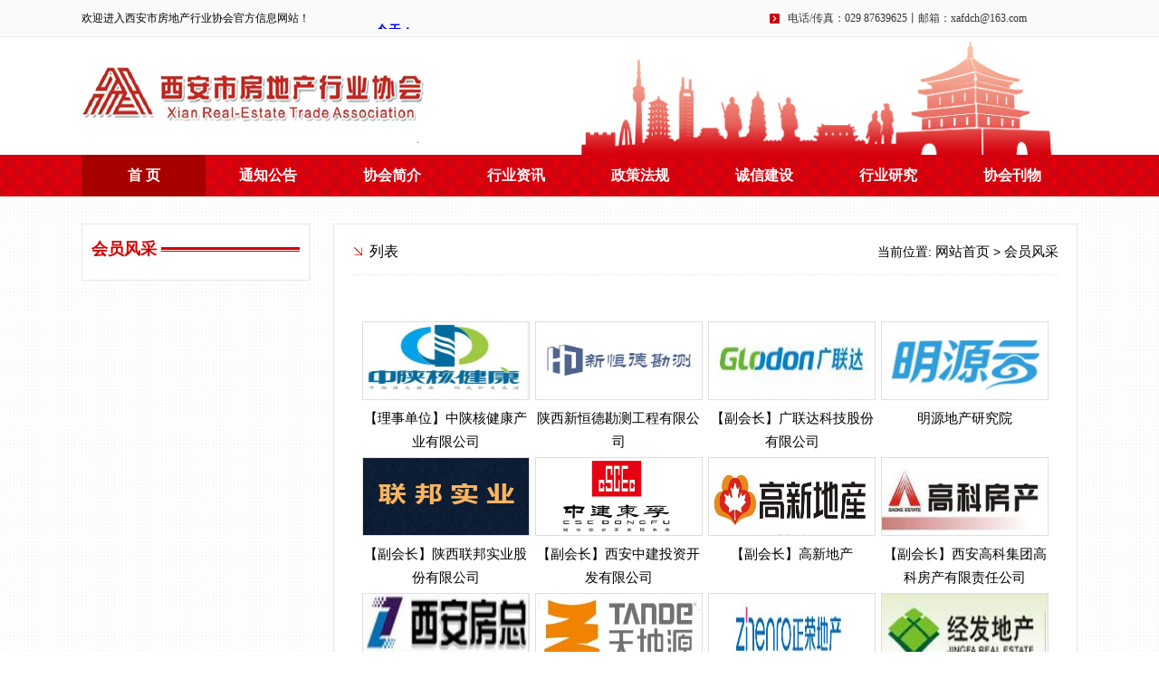

--- FILE ---
content_type: text/html
request_url: http://www.xafangxie.com.cn/huiyuanfengcai/
body_size: 5468
content:
<!DOCTYPE html>
<html xmlns="http://www.w3.org/1999/xhtml">  
<head> 
    <meta content="text/html; charset=gb2312" http-equiv="Content-Type" />  
    <title>西安市房地产行业协会</title>
	<meta name="keywords" content="" />
	<meta name="description" content=""/>
	<meta name="copyright" content="西安市房地产业协会"/>
    <link href="http://www.xafangxie.com.cn/template/fx/css/lib.min.css" rel="stylesheet" type="text/css" />
	<link href="http://www.xafangxie.com.cn/template/fx/css/page_index.min.css" rel="stylesheet" type="text/css" />
  	<script type="text/javascript" src="http://www.xafangxie.com.cn/template/fx/js/jquery.js"></script>
	<script type="text/javascript" src="http://www.xafangxie.com.cn/template/fx/js/lib.min.js"></script>
	<script src="http://www.xafangxie.com.cn/template/fx/js/2dbaf7417d0d4cd2854d444d5b556055.js"></script>
	<script src="http://www.xafangxie.com.cn/template/fx/js/fadf6137bc034d3c997a8085c158772f.js"></script>
    <link href="http://www.xafangxie.com.cn/template/fx/css/index.css" rel="stylesheet" type="text/css" />
    <link href="http://www.xafangxie.com.cn/template/fx/css/swiper.min.css" rel="stylesheet" type="text/css" />
    <script type="text/javascript" src="http://www.xafangxie.com.cn/template/fx/js/swiper.min.js"></script>
<script type="text/javascript" src="http://www.xafangxie.com.cn/template/fx/js/koala.min.1.5.js"></script>
    <script> 
	$(function(){
		var mylocation=location.href
		if(mylocation.indexOf('news_detail')){
			$("ul.nav-first li:eq(0) a").addClass("hover")
			}else if(mylocation.indexOf('products_detail')){
				$("ul.nav-first li:eq(0) a").addClass("hover")
				}
		})
	</script>
</head>
<style>
    .swiper-container {
        width: 790px;
        height: 498px;
    }
    .swiper-slide {
    	width: 790px;
    	height: 498px;
        text-align: center;
        font-size: 18px;
        background: #fff;
        position: relative;
    }
    .swiper-slide img{
    	width: 100%;
    	height: 100%;
    	position: absolute;
    }
    .swiper-slide p{
    	position: absolute;
    	bottom:0px;
    	width: 100%;
    	height: 55px;
    	background: rgba(0, 0, 0, 0.45);
    	text-align: left;
    	line-height: 55px;
    	color: #fff;
    	text-indent: 15px;
    }
    .swiper-pagination-bullet{
    	width: 15px;
    	height: 15px;
    	background: #fff;
    	opacity: 1;
    }
    .swiper-pagination-bullet-active{
    	background: #d10000;
    }
    .swiper-pagination{
    	text-align: right;
    }
</style>
<body id="index">
	<div class="pageWidth" id="box_root"> 
      <!-- 头部导航开始 -->
      <div id="box_header">
      	<div id="box_header_sub1">
      		<div id="box_header_sub1_sub1">
      			<div id="box_header_sub1_sub1_sub1" style="width:260px;">
      				<div xmlns="" class="columnSpace" id="elem-FrontSpecifies_show01-1481772229741" name="说明页">  
                		<div id="FrontSpecifies_show01-1481772229741" class="FrontSpecifies_show01-d3_c1">
                			<div class="describe htmledit">
       							<p style="line-height:40px; font-size:12px; color:#f323232; font-family:"微软雅黑"">
									欢迎进入西安市房地产行业协会官方信息网站！
								</p>
							</div>
						</div>
					</div>
				</div>
				<div id="box_header_sub1_sub1_sub2">
					<div xmlns="" class="columnSpace" id="elem-FrontSpecifies_show01-1481772277634" name="说明页">  
               			<div id="FrontSpecifies_show01-1481772277634" class="FrontSpecifies_show01-d3_c1">
               				<div class="describe htmledit">
       							<iframe width="300" scrolling="no" height="25" frameborder="0" allowtransparency="true" src="http://i.tianqi.com/index.php?c=code&id=10&icon=1"></iframe>
       						</div>
						</div>
					</div>
				</div>
				<div id="box_header_sub1_sub1_sub3">
					<div xmlns="" class="columnSpace" id="elem-FrontSpecifies_show01-1481772286400" name="说明页">  
                		<div id="FrontSpecifies_show01-1481772286400" class="FrontSpecifies_show01-d3_c1">
                			<div class="describe htmledit">
                				<div class="top_phone">电话/传真：029 87639625丨邮箱：<a body="" href="mailto:xafdch@163.com" subject="">xafdch@163.com</a></div>
                			</div>
                		</div>
                	</div>
                </div>
            </div>
        </div>
        <div id="box_header_sub2">
        	<div id="box_header_sub2_sub1">
        		<div xmlns="" class="columnSpace" id="elem-FrontSpecifies_show01-1481771866514" name="说明页">  
            		<div id="FrontSpecifies_show01-1481771866514" class="FrontSpecifies_show01-d3_c1">
            			<div class="describe htmledit">
       						<p>
								<img alt="" src="http://www.xafangxie.com.cn/picture/logo.png" />
							</p>
							<script type="text/javascript">
							$(function(){
								$(".FrontColumns_navigation01-d2_c1 .mattblackmenu LI A").hover(function(){
									$(this).addClass("ac").siblings().removeClass("ac")	
								},function(){
									$(this).removeClass("ac")	
								})	
							})
							</script>
						</div>
					</div>
				</div>
			</div>
			<div id="box_header_sub2_sub2">
				<div xmlns="" class="columnSpace" id="elem-FrontSpecifies_show01-1482311936405" name="说明页">  
              		<div id="FrontSpecifies_show01-1482311936405" class="FrontSpecifies_show01-d3_c1">
              			<div class="describe htmledit">
       						<p style="text-align: right;;">
								&nbsp;<img alt="" height="144" src="http://www.xafangxie.com.cn/uploadfile/202106/25/163255853.jpg" style="width: 591px; height: 130px;;" width="615" /><img alt="" src="http://www.xafangxie.com.cn/picture/b3aba6fa-ecdd-4d9b-a040-63d949cf355c.png" style="display:none;" />
							</p>
						</div>
					</div>
				</div>
			</div>
			<div class="clearBoth"></div>
		</div>
	</div>
	<div id="box_nav">
		<div id="box_nav_sub1">
			<div xmlns="" class="columnSpace" id="elem-FrontColumns_navigation01-1481772676494" name="栏目导航">  
            <script type="text/javascript">
				//<![CDATA[
				FrontColumns_navigation01['FrontColumns_navigation01-1481772676494_init'] = function (){
					FrontColumns_navigation01.d2ddlevelsmenu.init("d2menubar_FrontColumns_navigation01-1481772676494", "topbar");
				}
				$(FrontColumns_navigation01['FrontColumns_navigation01-1481772676494_init']);
				// ]]>
			</script>
			<div id="FrontColumns_navigation01-1481772676494" class="FrontColumns_navigation01-d2_c1">
				<div id="d2menubar_FrontColumns_navigation01-1481772676494" class="mattblackmenu">
					<ul class="nav-first">
						<li class="first"><a href="http://www.xafangxie.com.cn/" title="">首  页</a></li>
                                                <li><a href="/tongzhigonggao">通知公告</a></li>
						<li >
							<a href="/xiehuizhichuang/xiehuigaishu" rel="summenu_FrontColumns_navigation01-1481772676494_2" title="">
							协会简介</a>
						</li>
						<li><a href="/hangyezixun-new">行业资讯</a></li>
						<li><a href="/zhengcefagui/guojiafalv" rel="summenu_FrontColumns_navigation01-1481772676494_37">政策法规</a></li>
<li><a href="/chengxinjianshe">诚信建设</a></li> 
						<li><a href="/hangyeyanjiu/forum-activity" rel="summenu_FrontColumns_navigation01-1481772676494_6">行业研究</a></li>
						<li><a href="/xiehuikanwu/fangxiehuikan" rel="summenu_FrontColumns_navigation01-1481772676494_7">协会刊物</a></li>
						                                            
						<li class="last"></li>	
					</ul>
				</div>
				<ul id="summenu_FrontColumns_navigation01-1481772676494_2" class="ddsubmenustyle">
					<li><a href="/xiehuizhichuang/xiehuigaishu">协会概述</a></li>
					<li><a href="/xiehuizhichuang/xiehuijigou">协会机构</a></li>
					<li><a href=" /xiehuizhichuang/xiehuidongtai">协会动态</a></li>
					<li><a href="/xiehuizhichuang/huiyuan-manager">会员管理</a></li>
					<li><a href="/xiehuizhichuang/xinyong-manager">信用管理</a></li>
					<li><a href="/xiehuizhichuang/falvfuwu">法律服务</a></li>
					<li><a href="/xiehuizhichuang/chengxinpingtai">诚信平台</a></li>
					<li><a href="/xiehuizhichuang/lianxiwomen">联系我们</a></li>
				</ul>
				
				<ul id="summenu_FrontColumns_navigation01-1481772676494_37" class="ddsubmenustyle">
					<li><a href="/zhengcefagui/guojiafalv">国家法律</a></li>
					<li><a href="/zhengcefagui/difangfagui">地方法规</a></li>
					<li><a href="/zhengcefagui/guifanxingwenjian">规范性文件</a></li>
				</ul>
				<ul id="summenu_FrontColumns_navigation01-1481772676494_6" class="ddsubmenustyle">
					<li><a href="/hangyeyanjiu/forum-activity">市场研究</a></li>
					<li><a href="/hangyeyanjiu/ketiyanjiu">课题研究</a></li>
<li><a href="/hangyeyanjiu/guandianhuicui">观点荟萃</a></li>
<li><a href="/chengxin-union">办事指南</a></li>
				</ul>
<ul id="summenu_FrontColumns_navigation01-1481772676494_7" class="ddsubmenustyle">
					<li><a href="/xiehuikanwu/fangxiehuikan">房协会刊</a></li>
					<li><a href="/xiehuikanwu/fangdichandongtai">房地产动态</a></li>
				</ul>


			</div>
			<SCRIPT type="text/javascript"> 
				$(function(){
					$(".FrontColumns_navigation01-d2_c1 UL.nav-first LI A").eq(0).css({"background":"#a70000"});
				});
			</SCRIPT>
		</div>
	</div>
</div>
<div id="index_banner">
	<div id="box_ny_main">
		<div id="box_ny_main_sub1">
			<div class="ny_l">
				<div class="ny_type">
					<strong>会员风采</strong>
				</div>
				<ul>

				</ul>
			</div>
			<div class="ny_r">
				<div class="wezhi">
					列表
					<span>当前位置: <a href='http://www.xafangxie.com.cn/'>网站首页</a> >  <a href=''>会员风采</a></span>
				</div>
                
                <div class="pic_box">
    			<div class="pic_box_con">
    				<a href="http://www.xafangxie.com.cn/huiyuanfengcai/7025.html"><img src='/uploadfile/202304/14/16733369.jpg'/></a>
    				<p><a href="http://www.xafangxie.com.cn/huiyuanfengcai/7025.html">【理事单位】中陕核健康产业有限公司</a></p>
    			</div><div class="pic_box_con">
    				<a href="http://www.xafangxie.com.cn/huiyuanfengcai/5755.html"><img src='/uploadfile/202205/27/1120299813.jpg'/></a>
    				<p><a href="http://www.xafangxie.com.cn/huiyuanfengcai/5755.html">陕西新恒德勘测工程有限公司</a></p>
    			</div><div class="pic_box_con">
    				<a href="http://www.xafangxie.com.cn/huiyuanfengcai/5597.html"><img src='/uploadfile/202205/6/1028322285.jpg'/></a>
    				<p><a href="http://www.xafangxie.com.cn/huiyuanfengcai/5597.html">【副会长】广联达科技股份有限公司</a></p>
    			</div><div class="pic_box_con">
    				<a href="http://www.xafangxie.com.cn/huiyuanfengcai/mingyuandichanyanjiuyuan.html"><img src='/uploadfile/202009/15/16855817.jpg'/></a>
    				<p><a href="http://www.xafangxie.com.cn/huiyuanfengcai/mingyuandichanyanjiuyuan.html">明源地产研究院</a></p>
    			</div><div class="pic_box_con">
    				<a href="http://www.xafangxie.com.cn/huiyuanfengcai/fuhuichang-shanxilianbangshiyegufenyouxiangongsi.html"><img src='/uploadfile/202001/14/954188193.jpg'/></a>
    				<p><a href="http://www.xafangxie.com.cn/huiyuanfengcai/fuhuichang-shanxilianbangshiyegufenyouxiangongsi.html">【副会长】陕西联邦实业股份有限公司</a></p>
    			</div><div class="pic_box_con">
    				<a href="http://www.xafangxie.com.cn/huiyuanfengcai/fuhuichang-xianzhongjiantouzikaifayouxiangongsi.html"><img src='/uploadfile/201912/27/1122399069.jpg'/></a>
    				<p><a href="http://www.xafangxie.com.cn/huiyuanfengcai/fuhuichang-xianzhongjiantouzikaifayouxiangongsi.html">【副会长】西安中建投资开发有限公司</a></p>
    			</div><div class="pic_box_con">
    				<a href="http://www.xafangxie.com.cn/huiyuanfengcai/fuhuichang-gaoxindichan.html"><img src='/uploadfile/201912/19/1442488425.jpg'/></a>
    				<p><a href="http://www.xafangxie.com.cn/huiyuanfengcai/fuhuichang-gaoxindichan.html">【副会长】高新地产</a></p>
    			</div><div class="pic_box_con">
    				<a href="http://www.xafangxie.com.cn/huiyuanfengcai/xiangaokejituangaokefangchanyouxianzerengongsi.html"><img src='/uploadfile/201911/27/165077593.jpg'/></a>
    				<p><a href="http://www.xafangxie.com.cn/huiyuanfengcai/xiangaokejituangaokefangchanyouxianzerengongsi.html">【副会长】西安高科集团高科房产有限责任公司</a></p>
    			</div><div class="pic_box_con">
    				<a href="http://www.xafangxie.com.cn/huiyuanfengcai/huichangdanwei-xianshifangdichankaifazonggongsi.html"><img src='/uploadfile/201911/25/125133829.jpg'/></a>
    				<p><a href="http://www.xafangxie.com.cn/huiyuanfengcai/huichangdanwei-xianshifangdichankaifazonggongsi.html">【会长单位】西安市房地产开发总公司</a></p>
    			</div><div class="pic_box_con">
    				<a href="http://www.xafangxie.com.cn/huiyuanfengcai/1049.html"><img src='/uploadfile/201911/25/1143533609.jpg'/></a>
    				<p><a href="http://www.xafangxie.com.cn/huiyuanfengcai/1049.html">【副会长】西安天地源房地产开发有限公司</a></p>
    			</div><div class="pic_box_con">
    				<a href="http://www.xafangxie.com.cn/huiyuanfengcai/1042.html"><img src='/uploadfile/201911/22/1535366285.jpg'/></a>
    				<p><a href="http://www.xafangxie.com.cn/huiyuanfengcai/1042.html">【副会长】西安正荣置业发展有限公司</a></p>
    			</div><div class="pic_box_con">
    				<a href="http://www.xafangxie.com.cn/huiyuanfengcai/fuhuichang-xianjingfadichanyouxiangongsi.html"><img src='/uploadfile/201911/22/157333425.jpg'/></a>
    				<p><a href="http://www.xafangxie.com.cn/huiyuanfengcai/fuhuichang-xianjingfadichanyouxiangongsi.html">【副会长】西安经发地产有限公司</a></p>
    			</div><div class="pic_box_con">
    				<a href="http://www.xafangxie.com.cn/huiyuanfengcai/1040.html"><img src='/uploadfile/201911/22/1455422925.jpg'/></a>
    				<p><a href="http://www.xafangxie.com.cn/huiyuanfengcai/1040.html">【副会长】西安市宏府投资控股集团有限公司</a></p>
    			</div><div class="pic_box_con">
    				<a href="http://www.xafangxie.com.cn/huiyuanfengcai/changwulishi-xianhuarunzhidifazhanyouxiangongsi.html"><img src='/uploadfile/201911/19/1638188569.png'/></a>
    				<p><a href="http://www.xafangxie.com.cn/huiyuanfengcai/changwulishi-xianhuarunzhidifazhanyouxiangongsi.html">【常务理事】西安华润置地发展有限公司</a></p>
    			</div><div class="pic_box_con">
    				<a href="http://www.xafangxie.com.cn/huiyuanfengcai/1024.html"><img src='/uploadfile/201911/19/1427399725.jpg'/></a>
    				<p><a href="http://www.xafangxie.com.cn/huiyuanfengcai/1024.html">【常务理事】西安浐灞香江置业有限公司</a></p>
    			</div><div class="pic_box_con">
    				<a href="http://www.xafangxie.com.cn/huiyuanfengcai/1012.html"><img src='/uploadfile/201911/19/127544785.jpg'/></a>
    				<p><a href="http://www.xafangxie.com.cn/huiyuanfengcai/1012.html">【副会长】陕西名城地产开发有限公司</a></p>
    			</div> <div class="clearBoth"></div>
                <div class="pages">
                                     <span><strong>20</strong></span><a href="http://www.xafangxie.com.cn/huiyuanfengcai/" class="current">1</a><a href="http://www.xafangxie.com.cn/huiyuanfengcai/page_2.html">2</a><a href="http://www.xafangxie.com.cn/huiyuanfengcai/page_2.html">下一页</a><span><input type="text" value="GO" onclick="this.value='';" onkeydown="var intstr=/^\d+$/;if(intstr.test(this.value)&&this.value<=2&&this.value>=1&&event.keyCode==13){if(this.value==1){location.href='http://www.xafangxie.com.cn/huiyuanfengcai/';}else{location.href='http://www.xafangxie.com.cn/huiyuanfengcai/page_' + this.value + '.html';}}"" /></span>
				</div>
    		</div>
                
               
				</div><div class="clearBoth"></div>
				
			
	</div>
    <!-- 头部导航结束 -->  
<!-- 底部版权开始 -->
    <div id="box_footer">
    	<div id="box_footer_sub1">
    		<div xmlns="" class="columnSpace">  
            	<div id="FrontSpecifies_show01-1481789158236" class="FrontSpecifies_show01-d3_c1">
            		<div class="describe htmledit">
       					<div class="fot">
							地址：西安市西大街与广济街十字东南角金泰丰大厦704　协会电话 029 87639625  传真：029 87620542 邮箱：<a body="" href="mailto:xafdch@163.com" subject="">xafdch@163.com</a><br />
							版权所有 &copy;  西安市房地产行业协会　<a href="http://www.beian.miit.gov.cn" target="_blank">陕ICP13006147号</a>　技术支持：<a href="http://www.5unet.com/" target="_blank">西安网站建设</a>　<a href="/admin_rull" target="_blank">后台管理登录</a>
						</div>
					</div>
				</div>
			</div>
		</div>
	</div>
<div class="yc"><img src="http://www.xafangxie.com.cn/template/fx/images/c1.jpg"></div>
<script type="text/javascript" src="http://www.xafangxie.com.cn/plus/htmltime/htmltime_channel.asp?id=175">
</script>
<script type=text/javascript>
<!--
function killErrors() {
return true;
 }
window.onerror = killErrors;
// --></script>
</body>

<!-- Initialize Swiper -->
    <script>
    var swiper = new Swiper('.swiper-container', {
        pagination: '.swiper-pagination',
        paginationClickable: true,
        spaceBetween: 30,
        centeredSlides: true,
        autoplay: 2500,
        autoplayDisableOnInteraction: false
    });
    </script>
</html>

--- FILE ---
content_type: text/html; charset=UTF-8
request_url: http://i.tianqi.com/index.php?c=code&id=10&icon=1
body_size: 2251
content:
<html>
  <head>
    <meta http-equiv="Content-Type" content="text/html; charset=utf-8">
    <meta name="viewport" content="width=device-width, initial-scale=1.0, maximum-scale=1.0, minimum-scale=1.0, user-scalable=no" />
    <title>北京天气预报代码调用</title>
    <link href="//static.tianqistatic.com/static/css/mobile.css" rel="stylesheet" type="text/css">
    <link href="//plugin.tianqistatic.com/static/css/new_zishiying.css" rel="stylesheet" type="text/css">
    <script type="text/javascript">
        var color = bgcolor = bdcolor = icon=leftcolor=rightcolor = "";
        var num = 0;

        document.addEventListener('DOMContentLoaded', function() {
            init();
            
            if (typeof(bgcolor) !== 'undefined' && bgcolor !== '') {
                document.body.style.backgroundColor = bgcolor;
            }
            
            if (typeof(bdcolor) !== 'undefined' && bdcolor !== '') {
                var myscrollElement = document.getElementById("myscroll");
                if (myscrollElement) {
                    myscrollElement.style.border = '1px solid ' + bdcolor;
                }
            }
            
            if (typeof(color) !== 'undefined' && color !== '') {
                var myscrollElement = document.getElementById("myscroll");
                if (myscrollElement) {
                    myscrollElement.style.color = color;
                }
            }
            
            if (typeof(leftcolor) !== 'undefined' && leftcolor !== '') {
                var leftweaElements = document.querySelectorAll(".leftwea");
                leftweaElements.forEach(function(element) {
                    element.style.color = leftcolor;
                });
            }
            
            if (typeof(rightcolor) !== 'undefined' && rightcolor !== '') {
                var rightweaElements = document.querySelectorAll(".rightwea");
                rightweaElements.forEach(function(element) {
                    element.style.color = rightcolor;
                });
            }
        });
        function init() {
            if (num == 0) num = 1;
            for (var i = 3; i > num; i--) {
                var dayElement = document.getElementById("day_" + i);
                if (dayElement) {
                    dayElement.remove();
                }
            }
            
            if (typeof(icon) !== 'undefined' && icon !== '') {
                var iconElements = document.querySelectorAll("img.pngtqico");
                iconElements.forEach(function(img) {
                    img.src = img.src.replace("images/tianqi", "images/" + icon);
                });
            }
        }
    </script>
    <style>
        .mobile04 {height: 25px;box-sizing: border-box;}
        .mobile04 ul {height:25px;line-height: 25px;box-sizing: border-box;}
        .mobile04 ul li{box-sizing: border-box;}
    </style>
</head>
<body marginwidth="0" marginheight="0" style="background-color:transparent;display: flex;align-items: center;">
<a target="_blank"  href="https://www.tianqi.com/beijing/?tq" title="北京天气预报,点击查看北京未来七天天气预报 ">
    <div class="mobile9 mobile04" id="myscroll"  style="font-size: 14px;">
        <ul>
            <li>
                <div class="wtdate"> <strong>今天：</strong></div>
                <div class="wtname">北京</div>
                <div class="img"><img class="pngtqico" align="absmiddle" src="https://plugin.tianqistatic.com/static/images/tianqibig/b1.png" style="border:0;width:20px;height:20px"></div>
                <div class="wtwt">晴</div>
                <div class="wttemp"><font class="leftwea" color="#f00">-4℃</font>～<font class="rightwea" color="#4899be">7℃</font> 详细&raquo;</div>
            </li>
            <li id="day_2">
                <div class="wtdate"> <strong>明天：</strong></div>
                <div class="wtname">北京</div>
                <div class="img"><img class="pngtqico" align="absmiddle" src="https://plugin.tianqistatic.com/static/images/tianqibig/b1.png" style="border:0;width:20px;height:20px"></div>
                <div class="wtwt">晴</div>
                <div class="wttemp"><font class="leftwea" color="#f00">-1℃</font>～<font class="rightwea" color="#4899be">12℃</font> 详细&raquo;</div>
            </li>
            <li id="day_3">
                <div class="wtdate"> <strong>后天：</strong></div>
                <div class="wtname">北京</div>
                <div class="img"><img class="pngtqico" align="absmiddle" src="https://plugin.tianqistatic.com/static/images/tianqibig/b1.png" style="border:0;width:20px;height:20px"></div>
                <div class="wtwt">晴转多云</div>
                <div class="wttemp"><font class="leftwea" color="#f00">-1℃</font>～<font class="rightwea" color="#4899be">5℃</font> 详细&raquo;</div>
            </li>
        </ul>
    </div>
</a>
<div id="showhint"></div>
<script type="text/javascript" src="//imgs.tianqi.com/static/js/scroll.js"></script>
<div style="display: none;">
</div><div style="display: none;">
    <script type="text/javascript">
        var _hmt = _hmt || [];
        (function() {
            var hm = document.createElement("script");
            hm.src = "https://hm.baidu.com/hm.js?86f43783acc56b0c8abb5bb039edc763";
            var s = document.getElementsByTagName("script")[0];
            s.parentNode.insertBefore(hm, s);
        })();
    </script>
</div>

<script type="text/javascript">
  var site = ''==0?'16':'';
  var fontSize = document.querySelectorAll('.mobile9 ul');
  (function(){
      site = 15
      if(hasMobile()){
        site = (site/4.5) + 'vw';
        for(var i = 0;i<fontSize.length;i++){
          fontSize[i].style.fontSize = site;
        }
      }else{}
  })()
  function hasMobile() {
    let isMobile = false
    if (navigator.userAgent.match(/(phone|pad|pod|iPhone|iPod|ios|iPad|Android|Mobile|BlackBerry|IEMobile|MQQBrowser|JUC|Fennec|wOSBrowser|BrowserNG|WebOS|Symbian|Windows Phone)/i)) {
      isMobile = true
      return isMobile
    }
  }
</script>
</body></html><style>.province{display:flex;}.province select{width:100px;height:30px;border:1px solid #e6e6e6}.province button{background:#5a98de;color:white;text-align:center;width:40px;height:30px;line-height:30px;border:none;outline:none}</style>  <div class="province" style="display:none"><div id="province"></div><button>确定</button></div><script type="text/javascript" src="/static/js/jquery.provincesCity.js"></script><script type="text/javascript" src="/static/js/provincesData.js"></script><script>var province=document.querySelector('#province');var province1=document.querySelector('.province');var selects=document.querySelectorAll('.selectDom');var button=province1.querySelector('button');(function(){if(hasMobile()){for(var k=0;k<selects.length;k++){selects[k].style.width='30vw';selects[k].style.height='6vh';selects[k].style.fontSize='3vw'}button.style.width='10vw';button.style.height='inherit';button.style.fontSize='3.5vw'}else{return}})();function hasMobile(){let isMobile=false;if(navigator.userAgent.match(/(phone|pad|pod|iPhone|iPod|ios|iPad|Android|Mobile|BlackBerry|IEMobile|MQQBrowser|JUC|Fennec|wOSBrowser|BrowserNG|WebOS|Symbian|Windows Phone)/i)){isMobile=true}return isMobile}</script><script type="text/javascript">num=0;color="#";icon="tqicon1";temp=0;document.domain = "tianqi.com";document.cookie="PATHURL=c=code&id=10&icon=1;domain=.tianqi.com";</script>

--- FILE ---
content_type: text/css
request_url: http://www.xafangxie.com.cn/template/fx/css/lib.min.css
body_size: 11515
content:
@charset "gb2312";BODY{text-align:center;padding-bottom:0;margin:0 auto;padding-left:0;padding-right:0;font-family:"微软雅黑",Arial;background:#fff fixed no-repeat center center;color:#000;font-size:12px;padding-top:0;min-width:1100px;}DIV{padding-bottom:0;margin:0;padding-left:0;padding-right:0;padding-top:0}FORM{padding-bottom:0;margin:0;padding-left:0;padding-right:0;padding-top:0}P{padding-bottom:0;margin:0;padding-left:0;padding-right:0;padding-top:0}I{padding-bottom:0;margin:0;padding-left:0;padding-right:0;padding-top:0}IMG{padding-bottom:0;margin:0;padding-left:0;padding-right:0;padding-top:0}UL{padding-bottom:0;margin:0;padding-left:0;padding-right:0;padding-top:0}LI{padding-bottom:0;margin:0;padding-left:0;padding-right:0;padding-top:0}OL{padding-bottom:0;margin:0;padding-left:0;padding-right:0;padding-top:0}DL{padding-bottom:0;margin:0;padding-left:0;padding-right:0;padding-top:0}DT{padding-bottom:0;margin:0;padding-left:0;padding-right:0;padding-top:0}DD{padding-bottom:0;margin:0;padding-left:0;padding-right:0;padding-top:0}TABLE{padding-bottom:0;margin:0;padding-left:0;padding-right:0;padding-top:0}TR{padding-bottom:0;margin:0;padding-left:0;padding-right:0;padding-top:0}TD{padding-bottom:0;margin:0;padding-left:0;padding-right:0;padding-top:0}TH{padding-bottom:0;margin:0;padding-left:0;padding-right:0;padding-top:0}FIELDSET{padding-bottom:0;margin:0;padding-left:0;padding-right:0;padding-top:0}LABEL{padding-bottom:0;margin:0;padding-left:0;padding-right:0;padding-top:0}LEGEND{padding-bottom:0;margin:0;padding-left:0;padding-right:0;padding-top:0}SELECT{padding-bottom:0;margin:0;padding-left:0;padding-right:0;padding-top:0}BUTTON{padding-bottom:0;margin:0;padding-left:0;padding-right:0;padding-top:0}INPUT{padding-bottom:0;margin:0;padding-left:0;padding-right:0;padding-top:0}P{line-height:20px}LI{line-height:20px}DIV{line-height:20px}H1{padding-bottom:0;margin:0;padding-left:0;padding-right:0;font-size:12px;font-weight:normal;padding-top:0}H2{padding-bottom:0;margin:0;padding-left:0;padding-right:0;font-size:12px;font-weight:normal;padding-top:0}H3{padding-bottom:0;margin:0;padding-left:0;padding-right:0;font-size:12px;font-weight:normal;padding-top:0}H4{padding-bottom:0;margin:0;padding-left:0;padding-right:0;font-size:12px;font-weight:normal;padding-top:0}H5{padding-bottom:0;margin:0;padding-left:0;padding-right:0;font-size:12px;font-weight:normal;padding-top:0}H6{padding-bottom:0;margin:0;padding-left:0;padding-right:0;font-size:12px;font-weight:normal;padding-top:0}H1 IMG{margin:0}H2 IMG{margin:0}H3 IMG{margin:0}H4 IMG{margin:0}H5 IMG{margin:0}H6 IMG{margin:0}UL{list-style-type:none;list-style-image:none}OL{list-style-type:none;list-style-image:none}LI{list-style-type:none;list-style-image:none}DL{list-style-type:none;list-style-image:none}DT{list-style-type:none;list-style-image:none}DD{list-style-type:none;list-style-image:none}IMG{border-bottom:0;border-left:0;padding-bottom:0;margin:0;padding-left:0;padding-right:0;vertical-align:middle;border-top:0;border-right:0;padding-top:0}A IMG{border-bottom:0;border-left:0;padding-bottom:0;margin:0;padding-left:0;padding-right:0;vertical-align:middle;border-top:0;border-right:0;padding-top:0}A:link{font-family:"微软雅黑";color:#000;font-size:15px;font-weight:500;text-decoration:none}A:visited{font-family:"微软雅黑";color:#000;font-size:15px;font-weight:500;text-decoration:none}A:hover{font-family:"微软雅黑";color:#000;font-size:15px;font-weight:500;text-decoration:none}A:active{font-family:"微软雅黑";color:#000;font-size:15px;font-weight:500;text-decoration:none}.pic A{display:inline-block}.pic A:hover{display:inline-block}.fontred{color:#f00}.fontgray{color:#999}.fontblack{color:#000}.input-gray{color:#999}.input-black{color:#000}.floatLeft{float:left}.floatRight{float:right}.floatNone{float:none}.clearBoth{line-height:0;width:100%;height:1px;clear:both;font-size:0;overflow:hidden}#FrontLinks_listByMultiCategory01-1481787447195 .clearBoth{display:none}.clearLeft{clear:left}.clearRight{clear:right}.clearfix{display:inline-block}.clearfix:after{display:block;height:0;visibility:hidden;clear:both}* HTML .clearfix{height:1%}.clearfix{display:block}.pageWidth{margin:0 auto;width:100%;height:auto}#elem-FrontPublic_counter01-1481789352037{width:90px;display:inline-block;height:25px}.columnSpace{padding-bottom:0;padding-left:0;padding-right:0;padding-top:0}.breadcrumb{padding-bottom:5px;padding-left:5px;padding-right:5px;clear:both;padding-top:5px}.date-ico{background:url(../images/icon-time.gif) no-repeat right 50%}.column-num1{width:100%}.column-num2{width:47%}.column-num3{width:30%}.column-num4{width:22%}.column-num5{width:17%}.column-num6{width:14%}.text-oper{float:left}.text-tip{margin:0 0 0 10px;float:left}.text-tip SPAN{line-height:15px}.text-oper SPAN{width:auto!important;word-break:break-all}.text-tip SPAN{width:auto!important;word-break:break-all}.text-tip .tip-default{color:#999}.text-tip .tip-remind{color:#000}.text-tip .tip-ok{padding-left:20px;display:inline-block;background:url(../images/ok.gif) no-repeat left top;color:#3bae47}.text-tip .tip-error{padding-left:20px;display:inline-block;background:url(../images/error.gif) no-repeat left top;color:#e60012}.input{border-bottom:medium none;border-left:medium none;padding-bottom:0;padding-left:0;padding-right:0;border-top:medium none;border-right:medium none;padding-top:0}.input-width{width:200px}.input-up{border-bottom:#06c 1px solid;border-left:#06c 1px solid;border-top:#06c 1px solid;border-right:#06c 1px solid}.pageJump{text-align:left;padding-bottom:10px;line-height:20px;padding-left:0;width:100%;padding-right:0;clear:both;overflow:hidden;padding-top:10px}.pageJump A{border-bottom:#8db5d7 1px solid;border-left:#8db5d7 1px solid;padding-bottom:2px;padding-left:5px;padding-right:5px;color:#000;border-top:#8db5d7 1px solid;margin-right:2px;border-right:#8db5d7 1px solid;text-decoration:none;padding-top:2px}.pageJump A:hover{border-bottom:#f00 1px solid;border-left:#f00 1px solid;padding-bottom:2px;padding-left:5px;padding-right:5px;border-top:#f00 1px solid;margin-right:2px;border-right:#f00 1px solid;padding-top:2px}.pageJump A:active{border-bottom:#f00 1px solid;border-left:#f00 1px solid;padding-bottom:2px;padding-left:5px;padding-right:5px;border-top:#f00 1px solid;margin-right:2px;border-right:#f00 1px solid;padding-top:2px}.pageJump SPAN.current{border-bottom:#e89954 1px solid;border-left:#e89954 1px solid;padding-bottom:2px;background-color:#e89954;padding-left:5px;padding-right:5px;color:#000;border-top:#e89954 1px solid;font-weight:bold;margin-right:2px;border-right:#e89954 1px solid;padding-top:2px}.pageJump SPAN.disabled{border-bottom:#ccc 1px solid;border-left:#ccc 1px solid;padding-bottom:2px;padding-left:5px;padding-right:5px;color:#ccc;border-top:#ccc 1px solid;margin-right:2px;border-right:#ccc 1px solid;padding-top:2px}.textInput{border-bottom:#8db5d7 1px solid;border-left:#8db5d7 1px solid;width:25px;color:#000;border-top:#8db5d7 1px solid;border-right:#8db5d7 1px solid}.pgbtn{background-image:url(../images/btnbg.jpg);border-bottom:#ccc 1px solid;border-left:#ccc 1px solid;line-height:18px;padding-left:2px;padding-right:2px;background-repeat:repeat-x;height:18px;border-top:#ccc 1px solid;border-right:#ccc 1px solid}.pageJump .totalcount{float:left}.pageJump .number{float:right}.pageJump .number A{border-bottom:#d20000 1px solid;border-left:#d20000 1px solid;line-height:15px;background:#d20000;float:left;height:15px;color:#fff!important;font-size:12px;border-top:#d20000 1px solid;border-right:#d20000 1px solid;text-decoration:none}.pageJump .number A:hover{border-bottom:#830505 1px solid;border-left:#830505 1px solid;background:#830505;color:#fff!important;border-top:#830505 1px solid;border-right:#830505 1px solid}.pageJump .number SPAN{line-height:15px;float:left;height:15px}.pageJump .number .current{border-bottom:#c9c9c9 1px solid;border-left:#c9c9c9 1px solid;background:#c9c9c9;color:#666!important;border-top:#c9c9c9 1px solid;border-right:#c9c9c9 1px solid}.pageJump .number .disabled{border-bottom:#ddd 1px solid;border-left:#ddd 1px solid;background:#ddd;color:#000!important;border-top:#ddd 1px solid;border-right:#ddd 1px solid}.pageJump .amount{float:left}.pageJump .amount .num{padding-right:5px;float:left}.pageJump .amount A{border-bottom:#d3d3d4 1px solid;border-left:#d3d3d4 1px solid;line-height:15px;background:url(../images/bgpage-01.gif) repeat-x 0 -58px;float:left;height:15px;color:#666!important;border-top:#d3d3d4 1px solid;border-right:#d3d3d4 1px solid;text-decoration:none}.pageJump .amount A:hover{border-bottom:#34a7db 1px solid;border-left:#34a7db 1px solid;background:url(../images/bgpage-01.gif) repeat-x 0 -87px;color:#0068cc!important;border-top:#34a7db 1px solid;border-right:#34a7db 1px solid}.pageJump .amount .currentpagepize{border-bottom:#34a7db 1px solid;border-left:#34a7db 1px solid;background:url(../images/bgpage-01.gif) repeat-x 0 -87px;color:#0068cc!important;border-top:#34a7db 1px solid;border-right:#34a7db 1px solid}.pageJump .total{float:right}.pageJump .jump{line-height:20px;float:right;height:20px}.pageJump .jump .pgbtn{border-bottom:#98e5f7 1px solid;border-left:#98e5f7 1px solid;padding-bottom:0;line-height:13px;padding-left:0;padding-right:0;margin-bottom:5px;background:url(../images/bgbtn-01.gif) repeat-x 0 0;height:18px;color:#06c;font-size:12px;vertical-align:middle;border-top:#98e5f7 1px solid;cursor:pointer;font-weight:normal;border-right:#98e5f7 1px solid;padding-top:0}.tablestyle{width:100%}.oper-tips{text-align:center;margin:10px 0;width:100%;height:32px;clear:both}.oper-tips IMG{width:32px;height:32px;vertical-align:middle}.oper-tips SPAN{line-height:32px;display:inline-block;margin-left:10px;vertical-align:middle;font-weight:bold}.success{text-align:center;margin:0 auto;width:100%;clear:both}.noinfo{text-align:center;margin:0 auto;width:100%;clear:both}.success P{height:32px}.noinfo P{height:32px}.success P IMG{width:32px;height:32px;vertical-align:middle}.noinfo P IMG{width:32px;height:32px;vertical-align:middle}.success P SPAN{text-align:left;line-height:32px;margin-left:10px;vertical-align:middle;font-weight:bold}.noinfo P SPAN{text-align:left;line-height:32px;margin-left:10px;vertical-align:middle;font-weight:bold}.pages-flip{text-align:center;padding-bottom:3px;margin:3px;padding-left:3px;padding-right:3px;font-size:12px;padding-top:3px}.pages-flip A{border-bottom:#fff 1px solid;border-left:#fff 1px solid;padding-bottom:2px;margin:2px;padding-left:5px;padding-right:5px;color:#009;font-size:12px;border-top:#fff 1px solid;border-right:#fff 1px solid;text-decoration:underline;padding-top:2px}.pages-flip A:hover{border-bottom:#009 1px solid;border-left:#009 1px solid;color:#000;font-size:12px;border-top:#009 1px solid;border-right:#009 1px solid}.pages-flip A:active{border-bottom:#009 1px solid;border-left:#009 1px solid;color:#f00;font-size:12px;border-top:#009 1px solid;border-right:#009 1px solid}.pages-flip A.current{border-bottom:#fff 1px solid;border-left:#fff 1px solid;padding-bottom:2px;background-color:#fff;margin:2px;padding-left:5px;padding-right:5px;color:#000;border-top:#fff 1px solid;font-weight:bold;border-right:#fff 1px solid;padding-top:2px}.pages-flip SPAN.disabled{border-bottom:#eee 1px solid;border-left:#eee 1px solid;padding-bottom:2px;margin:2px;padding-left:5px;padding-right:5px;color:#ddd;border-top:#eee 1px solid;border-right:#eee 1px solid;padding-top:2px}.dialog-waiting{background-image:url(../images/loading.gif);text-align:center;margin:15px auto 0;width:160px;background-repeat:no-repeat;background-position:center center;height:20px}.fc{z-index:9;border-bottom:#777 1px solid;position:absolute;border-left:#777 1px solid;background-color:#e6eaf3;width:250px;height:220px;color:#999;font-size:12px;border-top:#777 1px solid;border-right:#777 1px solid}.fc .jJ{padding-bottom:8px;margin:0;padding-left:8px;padding-right:8px;height:200px;padding-top:8px}.fc .jJ IMG{border-bottom:#fff 1px solid;border-left:#fff 1px solid;border-top:#fff 1px solid;border-right:#fff 1px solid}.fc .sd{text-align:center;padding-bottom:0;line-height:18px;margin:0 10px;padding-left:0;padding-right:0;color:#333;font-size:14px;font-weight:bold;padding-top:0}.ico{background-image:url(../images/jt.gif);z-index:9999;position:absolute;width:12px;float:left;height:25px;top:20px;wmode:transparent}.fc01{z-index:9999;border-bottom:#777 1px solid;position:absolute;border-left:#777 1px solid;background-color:#e6eaf3;width:230px;height:260px;color:#999;font-size:12px;border-top:#777 1px solid;border-right:#777 1px solid}.fc01 .jJ{padding-bottom:8px;margin:0;padding-left:8px;padding-right:8px;height:240px;padding-top:8px}.fc01 .jJ IMG{border-bottom:#fff 1px solid;border-left:#fff 1px solid;border-top:#fff 1px solid;border-right:#fff 1px solid}.fc01 .sd{text-align:center;padding-bottom:0;line-height:18px;margin:0 10px;padding-left:0;padding-right:0;color:#333;font-size:14px;font-weight:bold;padding-top:0}.fc02{z-index:9999;border-bottom:#777 1px solid;position:absolute;border-left:#777 1px solid;background-color:#e6eaf3;width:170px;height:180px;color:#999;font-size:12px;border-top:#777 1px solid;border-right:#777 1px solid}.fc02 .jJ{padding-bottom:8px;margin:0;padding-left:8px;padding-right:8px;height:160px;padding-top:8px}.fc02 .jJ IMG{border-bottom:#fff 1px solid;border-left:#fff 1px solid;border-top:#fff 1px solid;border-right:#fff 1px solid}.fc02 .sd{text-align:center;padding-bottom:0;line-height:18px;margin:0 10px;padding-left:0;padding-right:0;color:#333;font-size:14px;font-weight:bold;padding-top:0}.fc03{z-index:9999;border-bottom:#777 1px solid;position:absolute;border-left:#777 1px solid;background-color:#e6eaf3;width:200px;height:80px;color:#999;font-size:12px;border-top:#777 1px solid;border-right:#777 1px solid;padding-top:25px}#box_root{margin-left:auto;margin-right:auto}.FrontProducts_list01-d3_c1_01{text-align:left;margin:0 auto;width:100%;height:100%;clear:both;overflow:hidden}.FrontPublic_counter01-d1_c1{text-align:center;margin:0 auto;width:80px;display:inline-block;height:25px;clear:both}.FrontNews_list01-d1_c1_01{text-align:left;margin:0 auto;width:100%;clear:both}A.btna{text-align:center;padding-bottom:0;padding-left:0;padding-right:10px;display:inline-block;margin-right:10px;text-decoration:none!important;padding-top:0}A.btna:hover{color:#fff;text-decoration:none}A.btna-com-01{line-height:31px;background:#d20000;height:31px;color:#fff;font-size:14px;font-weight:bold;text-decoration:none!important}A.btna-com-01 SPAN.btna-s{padding-bottom:0;line-height:31px;padding-left:10px;padding-right:0;display:inline-block;background:#d20000;height:31px;color:#fff;cursor:pointer;text-decoration:none;padding-top:0}A.btna-com-01:hover{background:#d20000}A.btna-com-01:hover SPAN.btna-s{background:#d20000}A.btna-unimp-01{line-height:31px;background:#d20000;height:31px;color:#0068b7;font-size:14px;font-weight:bold;text-decoration:none!important}A.btna-unimp-01 SPAN.btna-s{padding-bottom:0;line-height:31px;padding-left:10px;padding-right:0;display:inline-block;background:url(../images/btna-blue1-03.gif) no-repeat 0 0;height:31px;color:#0068b7;cursor:pointer;text-decoration:none;padding-top:0}A.btna-unimp-01:hover{background:url(../images/btna-blue1-03.gif) no-repeat 100% -31px}A.btna-unimp-01:hover SPAN.btna-s{background:url(../images/btna-blue1-03.gif) no-repeat 0 0;color:#0068b7}A.btna-com-02{line-height:40px;background:url(../images/btna-blue1-04.gif) no-repeat 100% -50px;height:50px;color:#fff;font-size:14px;font-weight:bold;text-decoration:none!important}A.btna-com-02 SPAN.btna-s{padding-bottom:0;line-height:31px;padding-left:10px;padding-right:0;display:inline-block;background:url(../images/btna-blue1-04.gif) no-repeat 0 0;height:31px;color:#fff;cursor:pointer;text-decoration:none;padding-top:0}A.btna-com-02:hover{background:url(../images/btna-blue1-05.gif) no-repeat 100% -50px}A.btna-com-02:hover SPAN.btna-s{background:url(../images/btna-blue1-05.gif) no-repeat 0 0}A.btna-unimp-02{line-height:40px;background:url(../images/btna-blue1-06.gif) no-repeat 100% -50px;height:50px;color:#898989;font-size:14px;font-weight:bold;text-decoration:none!important}A.btna-unimp-02 SPAN.btna-s{padding-bottom:0;line-height:31px;padding-left:10px;padding-right:0;display:inline-block;background:url(../images/btna-blue1-06.gif) no-repeat 0 0;height:31px;color:#fff;cursor:pointer;text-decoration:none;padding-top:0}A.btna-unimp-02:hover{background:url(../images/btna-blue1-06.gif) no-repeat 100% -50px}A.btna-unimp-02:hover SPAN.btna-s{background:url(../images/btna-blue1-06.gif) no-repeat 0 0;color:#0068b7}A.btna-com-03{line-height:24px;background:url(../images/btna-blue1-07.gif) no-repeat 100% -24px;height:24px;color:#fff;font-size:12px;font-weight:bold;text-decoration:none!important}A.btna-com-03 SPAN.btna-s{padding-bottom:0;line-height:24px;padding-left:10px;padding-right:0;display:inline-block;background:url(../images/btna-blue1-07.gif) no-repeat 0 0;height:24px;color:#fff;cursor:pointer;text-decoration:none;padding-top:0}A.btna-com-03:hover{background:url(../images/btna-blue1-08.gif) no-repeat 100% -24px}A.btna-com-03:hover SPAN.btna-s{background:url(../images/btna-blue1-08.gif) no-repeat 0 0}A.btna-unimp-03{line-height:24px;background:url(../images/btna-blue1-09.gif) no-repeat 100% -24px;height:24px;color:#898989;font-size:12px;font-weight:bold;text-decoration:none!important}A.btna-unimp-03 SPAN.btna-s{padding-bottom:0;line-height:24px;padding-left:10px;padding-right:0;display:inline-block;background:url(../images/btna-blue1-09.gif) no-repeat 100% -24px;height:24px;color:#fff;cursor:pointer;text-decoration:none;padding-top:0}A.btna-unimp-03:hover{background:url(../images/btna-blue1-09.gif) no-repeat 100% -24px;color:#0068b7}A.btna-unimp-03:hover SPAN.btna-s{background:url(../images/btna-blue1-09.gif) no-repeat 0 0}A.btna-imp-01{line-height:40px;background:url(../images/btna-red1-01.gif) no-repeat 100% -50px;height:50px;color:#fff;font-size:14px;font-weight:bold;text-decoration:none!important}A.btna-imp-01 SPAN.btna-s{padding-bottom:0;line-height:31px;padding-left:10px;padding-right:0;display:inline-block;background:url(../images/btna-red1-01.gif) no-repeat 0 0;height:31px;color:#fff;cursor:pointer;text-decoration:none;padding-top:0}A.btna-imp-01:hover{background:url(../images/btna-red1-02.gif) no-repeat 100% -50px}A.btna-imp-01:hover SPAN.btna-s{background:url(../images/btna-red1-02.gif) no-repeat 0 0}A.btna-imp-02{line-height:24px;background:url(../images/btna-red1-03.gif) no-repeat 100% -24px;height:24px;color:#fff;font-size:12px;text-decoration:none!important}A.btna-imp-02 SPAN.btna-s{padding-bottom:0;line-height:24px;padding-left:10px;padding-right:0;display:inline-block;background:url(../images/btna-red1-03.gif) no-repeat 0 0;height:24px;color:#fff;cursor:pointer;text-decoration:none;padding-top:0}A.btna-imp-02:hover{background:url(../images/btna-red1-04.gif) no-repeat 100% -24px}A.btna-imp-02:hover SPAN.btna-s{background:url(../images/btna-red1-04.gif) no-repeat 0 0}A.btna-com-04{line-height:22px;background:url(../images/btna-blue1-10.gif) no-repeat 100% -22px;height:22px;color:#fff;font-size:12px;font-weight:normal;text-decoration:none!important}A.btna-com-04 SPAN.btna-s{padding-bottom:0;line-height:22px;padding-left:10px;padding-right:0;display:inline-block;background:url(../images/btna-blue1-10.gif) no-repeat 0 0;height:22px;color:#fff;cursor:pointer;text-decoration:none;padding-top:0}A.btna-com-04:hover{background:url(../images/btna-blue1-11.gif) no-repeat 100% -22px}A.btna-com-04:hover SPAN.btna-s{background:url(../images/btna-blue1-11.gif) no-repeat 0 0}A.btna-unimp-04{line-height:22px;display:inline-block;background:url(../images/btna-blue1-12.gif) no-repeat 100% -22px;height:22px;font-size:12px;font-weight:normal}A.btna-unimp-04 SPAN.btna-s{padding-bottom:0;line-height:22px;padding-left:10px;padding-right:0;display:inline-block;background:url(../images/btna-blue1-12.gif) no-repeat 0 0;height:22px;cursor:pointer;text-decoration:none;padding-top:0}A.btna-unimp-04:hover{background:url(../images/btna-blue1-12.gif) no-repeat 100% -22px}A.btna-unimp-04:hover SPAN.btna-s{background:url(../images/btna-blue1-12.gif) no-repeat 0 0;color:#0068b7}A.btna11{line-height:22px;width:52px;display:block;background:url(../images/btna-gray1-05.gif) no-repeat 0 0;height:22px;color:#898989;font-size:12px;font-weight:normal}A.btna11:hover{background:url(../images/btna-gray1-06.gif) no-repeat 0 0;color:#898989}.btn{border-bottom:0;text-align:center;border-left:0;line-height:31px;width:72px;height:31px;color:#fff;font-size:12px;border-top:0;cursor:pointer;font-weight:500;border-right:0;fot-family:"微软雅黑"}.btn-com-01{background:#d20000}.btn-com-up01{background:#d20000}.btn-unimp-01{background:#d20000;color:#fff}.btn-unimp-up01{background:#d20000;color:#0068b7}.btn-com-02{padding-bottom:10px;width:110px;background:url(../images/btn-blue1-04.gif) no-repeat 0 0;height:50px}.btn-com-up02{background:url(../images/btn-blue1-05.gif) no-repeat 0 0}.btn-unimp-02{padding-bottom:10px;width:80px;background:url(../images/btn-blue1-06.gif) no-repeat 0 0;height:50px;color:#0068b7}.btn-unimp-up02{background:url(../images/btn-blue1-06.gif) no-repeat 0 0;color:#0068b7}.btn-com-03{line-height:26px;width:100%;background:#c7000a;height:35px;font-size:14px}.btn-com-up03{background:url(../images/btn-blue1-08.gif) no-repeat 0 0}.btn-unimp-03{line-height:26px;width:56px;background:url(../images/btn-blue1-09.gif) no-repeat 0 0;height:24px;color:#0068b7;font-size:12px}.btn-unimp-up03{background:url(../images/btn-blue1-09.gif) no-repeat 0 0;color:#0068b7}.btn-imp-01{padding-bottom:10px;width:110px;background:url(../images/btn-red1-01.gif) no-repeat 0 0;height:50px}.btn-imp-up01{background:url(../images/btn-red1-02.gif) no-repeat 0 0}.btn-imp-02{line-height:24px;width:56px;background:url(../images/btn-red1-03.gif) no-repeat 0 0;height:24px;font-size:12px}.btn-imp-up02{background:url(../images/btn-red1-04.gif) no-repeat 0 0}.btn-com-04{line-height:22px;width:42px;background:url(../images/btn-blue1-10.gif) no-repeat 0 0;height:22px;font-size:12px;font-weight:normal}.btn-com-up04{background:url(../images/btn-blue1-11.gif) no-repeat 0 0}.btn-unimp-04{line-height:22px;width:42px;background:url(../images/btn-blue1-12.gif) no-repeat 0 0;height:22px;color:#0068b7;font-size:12px;font-weight:normal}.btn-unimp-up04{background:url(../images/btn-blue1-12.gif) no-repeat 0 0;color:#0068b7}.btn-com-05{line-height:31px;width:112px;background:url(../images/btn-blue1-13.gif) no-repeat 0 0;height:31px}.btn-com-up05{background:url(../images/btn-blue1-14.gif) no-repeat 0 0}.btn-com-06{line-height:22px;width:68px;background:url(../images/btn-blue1-15.gif) no-repeat 0 0;height:22px;font-size:12px;font-weight:normal}.btn-com-up06{background:url(../images/btn-blue1-16.gif) no-repeat 0 0}A.btna-unimp-05{line-height:31px;background:url(../images/btna-gray1-01.gif) no-repeat 100% -31px;height:31px;color:#000;font-size:14px;font-weight:bold;text-decoration:none!important}A.btna-unimp-05 SPAN.btna-s{padding-bottom:0;line-height:31px;padding-left:10px;padding-right:0;display:inline-block;background:url(../images/btna-gray1-01.gif) no-repeat 0 0;height:31px;color:#666;cursor:pointer;text-decoration:none;padding-top:0}A.btna-unimp-05:hover{background:url(../images/btna-blue1-03.gif) no-repeat 100% -31px}A.btna-unimp-05:hover SPAN.btna-s{background:url(../images/btna-blue1-03.gif) no-repeat 0 0;color:#fff}A.btna-unimp-06{line-height:22px;background:url(../images/btna-gray1-04.gif) no-repeat 100% -22px;height:22px;color:#000;font-size:12px;text-decoration:none!important}A.btna-unimp-06 SPAN.btna-s{padding-bottom:0;line-height:22px;padding-left:10px;padding-right:0;display:inline-block;background:url(../images/btna-gray1-04.gif) no-repeat 0 0;height:22px;color:#000;cursor:pointer;text-decoration:none;padding-top:0}A.btna-unimp-06:hover{background:url(../images/btna-blue1-12.gif) no-repeat 100% -22px}A.btna-unimp-06:hover SPAN.btna-s{background:url(../images/btna-blue1-12.gif) no-repeat 0 0;color:#fff}A.btna-unimp-07{line-height:36px;background:url(../images/btna-red1-07.gif) no-repeat 100% -36px;height:36px;color:#fff;font-size:14px;font-weight:bold;text-decoration:none!important}A.btna-unimp-07 SPAN.btna-s{padding-bottom:0;line-height:36px;padding-left:10px;padding-right:0;display:inline-block;background:url(../images/btna-red1-07.gif) no-repeat 0 0;height:36px;color:#fff;cursor:pointer;text-decoration:none;padding-top:0}A.btna-unimp-07:hover{background:url(../images/btna-red1-08.gif) no-repeat 100% -36px}A.btna-unimp-07:hover SPAN.btna-s{background:url(../images/btna-red1-08.gif) no-repeat 0 0}A.btna-unimp-08{line-height:23px;background:url(../images/btna-red1-09.gif) no-repeat 100% -23px;height:23px;color:#fff;font-size:12px;font-weight:bold;text-decoration:none}A.btna-unimp-08 SPAN.btna-s{padding-bottom:0;line-height:23px;padding-left:10px;padding-right:0;display:inline-block;background:url(../images/btna-red1-09.gif) no-repeat 0 0;height:23px;color:#fff;cursor:pointer;text-decoration:none;padding-top:0}A.btna-unimp-08:hover{background:url(../images/btna-red1-10.gif) no-repeat 100% -23px}A.btna-unimp-08:hover SPAN.btna-s{background:url(../images/btna-red1-10.gif) no-repeat 0 0}.btn-com-07{background:url(../images/btn-blue1-17.gif) no-repeat 0 0;color:#555}.btn-com-up07{background:url(../images/btn-blue1-03.gif) no-repeat 0 0;color:#fff}.btn-imp-03{line-height:21px;width:41px;background:url(../images/btn-red1-05.gif) no-repeat 0 0;height:21px;font-size:12px}.btn-imp-up03{background:url(../images/btn-red1-06.gif) no-repeat 0 0}A.btna-unimp1-01{line-height:22px;background:url(../images/btna-gray1-04.gif) no-repeat right -22px;height:22px;color:#000;font-size:12px;text-decoration:none!important}A.btna-unimp1-01 SPAN.btna-s{padding-bottom:0;line-height:22px;padding-left:10px;padding-right:0;display:inline-block;background:url(../images/btna-gray1-04.gif) no-repeat left 0;height:22px;color:#000;cursor:pointer;text-decoration:none;padding-top:0}A.btna-unimp1-01:hover{background:url(../images/btna-gray1-04.gif) no-repeat right -22px;cursor:text}A.btna-unimp1-01:hover SPAN.btna-s{background:url(../images/btna-gray1-04.gif) no-repeat left 0;cursor:text}.border_00{text-align:left;padding:0;position:relative;width:100%}.border_00 .border_00-topr{height:27px;line-height:27px}.border_00 .border_00-topl{height:27px;line-height:27px}.border_00 .border_00-mid{border-top:0;width:100%}.border_00 .borderContent{padding:10px}.border_00 .comptitle_00{height:25px;position:absolute;left:7px;top:7px;width:98%}.border_00 .comptitle_00 strong{font-weight:bold;float:left;margin-left:5px;font-style:normal;text-decoration:none;width:45%;word-break:break-all;text-align:left}.border_00 .comptitle_00 .titlestyle_00{color:#000;font-weight:bold;font-style:normal;text-decoration:none}.border_00 .comptitle_00 strong img{vertical-align:middle;margin-right:5px}.border_00 .comptitle_00 em{font-style:normal;float:right;font-weight:normal;margin-right:10px}.border_00 .comptitle_00 em span.extendLink{text-align:right;font-size:12px;margin-right:8px}.border_00 .comptitle_00 em span.moreLink{font-style:normal;font-weight:normal}.border_00 .compmore_00{clear:both;text-align:right;font-size:12px;margin-right:10px}.border_00 .compmore_00 .extendLink{text-align:right;font-size:12px;margin-right:10px}.border_00 .compmore_00 .moreLink{font-style:normal;font-weight:normal}.border_01{padding:0;position:relative;text-align:left;width:100%}.border_01 .border_01-topr{background:url(../images/border-topr.jpg) right top no-repeat;height:27px;line-height:27px}.border_01 .border_01-topl{background:url(../images/border-topl.jpg) left top no-repeat;height:27px;line-height:27px}.border_01 .border_01-topl h3{font-size:12px;color:#5b5b5b;padding:0 0 0 15px;margin:0}.border_01 .border_01-mid{border:1px solid #dbdfea;border-top:0}.border_01 .borderContent{padding:10px}.border_01 .comptitle_01{height:25px;position:absolute;left:7px;top:7px;width:98%}.border_01 .comptitle_01 strong{font-weight:bold;float:left;margin-left:5px;font-style:normal;text-decoration:none;width:45%;word-break:break-all;text-align:left}.border_01 .comptitle_01 .titlestyle_01{color:#000;font-style:normal;font-weight:bold;text-decoration:none}.border_01 .comptitle_01 strong img{vertical-align:middle;margin-right:5px;width:20px;height:20px}.border_01 .comptitle_01 em{font-style:normal;float:right;font-weight:normal}.border_01 .comptitle_01 em span.extendLink{text-align:right;font-size:12px;margin-right:8px}.border_01 .comptitle_01 em span.moreLink{font-style:normal;font-weight:normal}.border_01 .compmore_01{clear:both;text-align:right;font-size:12px;margin-right:10px}.border_01 .compmore_01 .extendLink{text-align:right;font-size:12px;margin-right:10px}.border_01 .compmore_01 .moreLink{font-style:normal;font-weight:normal}.border_08{padding-bottom:0;padding-left:0;padding-right:0;padding-top:0;position:relative;text-align:left;width:100%}.border_08 .border_08-topr{height:40px}.border_08 .border_08-topl{height:40px}.border_08 .border_08-topl H3{padding-bottom:0;margin:0;padding-left:15px;padding-right:0;color:#5b5b5b;font-size:12px;padding-top:0}.border_08 .border_08-mid{width:100%}.border_08 .borderContent{padding-bottom:0;padding-left:0;padding-right:0;padding-top:10px}#elem-FrontNewsCategory_tree01-1482216580077{margin-top:30px}.border_08 .comptitle_08{position:absolute;width:100%;height:40px;top:0;left:0}.border_08 .comptitle_08 STRONG{text-align:left;font-style:normal;float:left;margin-left:0;word-break:break-all;font-weight:bold;text-decoration:none}#box_main_sub1_sub2 .border_08 .comptitle_08 .titlestyle_08{background:url(../images/loushi.png) no-repeat left center}#box_main2_sub1 .border_08 .comptitle_08 .titlestyle_08{background:url(../images/hangye.png) no-repeat left center}#box_main2_sub2 .border_08 .comptitle_08 .titlestyle_08{background:url(../images/icon4.png) no-repeat left center}.border_08 .comptitle_08 .titlestyle_08{background:url(../images/icon4.png) no-repeat left center;color:;font-size:17px;font-style:normal;font-weight:normal;line-height:2em;padding-left:30px;text-decoration:none}.border_08 .comptitle_08 STRONG IMG{width:20px;height:20px;vertical-align:middle;margin-right:5px}.border_08 .comptitle_08 EM{font-style:normal;margin-top:4px;padding-left:12px;background:url(../images/icon5.png) no-repeat left center;float:right;font-weight:normal}.border_08 .comptitle_08 EM SPAN.extendLink{text-align:left;color:#6b6b6b;font-size:11px;margin-right:0}.border_08 .comptitle_08 EM SPAN.moreLink{font-style:normal;font-weight:normal}.border_08 .compmore_08{text-align:right;clear:both;font-size:12px;margin-right:10px}.border_08 .compmore_08 .extendLink{text-align:right;font-size:12px;margin-right:10px}.border_08 .compmore_08 .moreLink{font-style:normal;font-weight:normal}.border_20{position:relative;text-align:left;padding-bottom:0;padding-left:0;width:100%;padding-right:0;padding-top:0}.border_15{position:relative;text-align:left;padding-bottom:0;padding-left:0;width:100%;padding-right:0;padding-top:0}.border_15{padding-bottom:0;padding-left:0;padding-right:0;padding-top:0;position:relative;text-align:left;width:100%}.border_15 .border_15-topr{line-height:35px;background:url(../images/new_line.png) repeat-x left center;height:35px}.border_15 .border_15-topl{line-height:35px;height:35px}.border_15 .border_15-topl H3{padding-bottom:0;margin:0;padding-left:15px;padding-right:0;color:#5b5b5b;font-size:12px;padding-top:0}.border_15 .border_15-mid{width:100%;border_15-bottom:2px solid #aaaaac}.border_15 .borderContent{padding-bottom:5px;padding-left:0;padding-right:0;padding-top:10px}.border_15 .comptitle_15{position:absolute;width:100%;height:35px;top:0;left:0}.border_15 .comptitle_15 STRONG{text-align:left;font-style:normal;float:left;margin-left:0;word-break:break-all;font-weight:bold;text-decoration:none}#FrontLinks_listByMultiCategory01-1481787447195 .titlestyle_15{padding-left:20px;background:url(../images/icon9.png) #fff no-repeat left center}.border_15 .comptitle_15 .titlestyle_15{background:#fff;color:#d20000;font-size:18px;font-style:normal;font-weight:bold;line-height:35px;padding-right:5px;text-decoration:none}.border_15 .comptitle_15 STRONG IMG{width:20px;height:20px;vertical-align:middle;margin-right:5px}.border_15 .comptitle_15 EM{font-style:normal;float:right;font-weight:normal;margin-right:10px}.border_15 .comptitle_15 EM SPAN.extendLink{text-align:right;font-size:12px;margin-right:8px}.border_15 .comptitle_15 EM SPAN.moreLink{font-style:normal;font-weight:normal}.border_15 .compmore_15{text-align:right;clear:both;font-size:12px;margin-right:10px}.border_15 .compmore_15 .extendLink{text-align:right;font-size:12px;margin-right:10px}.border_15 .compmore_15 .moreLink{font-style:normal;font-weight:normal}.border_20{position:relative;text-align:left;padding-bottom:0;padding-left:0;width:100%;padding-right:0;padding-top:0}.border_20{position:relative;text-align:left;padding-bottom:0;padding-left:0;width:100%;padding-right:0;padding-top:0}.border_20 .border_20-topr{line-height:44px;height:44px}.border_20 .border_20-topl{line-height:44px;background:url(../images/bt_bg.jpg) repeat-x left center;height:44px}.border_20 .border_20-topl H3{padding-bottom:0;margin:0;padding-left:15px;padding-right:0;color:#5b5b5b;font-size:12px;padding-top:0}.border_20 .border_20-mid{border-bottom:#e7e7e7 1px solid;border-left:#e7e7e7 1px solid;padding-bottom:15px;padding-left:15px;padding-right:15px;background:#fff;border-right:#e7e7e7 1px solid;padding-top:15px}#box_main_sub2_sub1_sub2 .border_20 .border_20-mid{border-left:medium none}.border_20 .borderContent{padding-bottom:0;padding-left:0;padding-right:0;padding-top:0}.border_20 .comptitle_20{position:absolute;width:100%;height:44px;top:0;left:0}.border_20 .comptitle_20 STRONG{text-align:left;font-style:normal;float:left;margin-left:12px;word-break:break-all;font-weight:bold;text-decoration:none}#FrontNews_list01-1481785824502 .titlestyle_20{background:url(../images/icon7.png) no-repeat left center}.border_20 .comptitle_20 .titlestyle_20{line-height:44px;font-style:normal;padding-left:35px;background:url(../images/icon6.png) no-repeat left center;color:#fff;font-size:18px;font-weight:500;text-decoration:none}.border_20 .comptitle_20 STRONG IMG{width:20px;height:20px;vertical-align:middle;margin-right:5px}.border_20 .comptitle_20 EM{font-style:normal;float:right;font-weight:normal;margin-right:15px}.border_20 .comptitle_20 EM SPAN.extendLink{text-align:right;font-size:12px;margin-right:8px}.border_20 .comptitle_20 EM SPAN.moreLink{line-height:44px;font-style:normal;color:#fff;font-weight:normal}.border_20 .comptitle_20 EM SPAN.moreLink A{padding-left:12px;background:url(../images/icon5_hov.png) no-repeat left center;color:#fff;font-size:12px;text-decoration:none}.border_20 .compmore_20{text-align:right;clear:both;font-size:12px;margin-right:10px}.border_20 .compmore_20 .extendLink{text-align:right;font-size:12px;margin-right:10px}.border_20 .compmore_20 .moreLink{font-style:normal;font-weight:normal}.FrontProducts_list01-d3_c1_01{text-align:left;margin:0 auto;width:100%;height:100%;clear:both;overflow:hidden}.border_15{position:relative;text-align:left;padding-bottom:0;padding-left:0;width:100%;padding-right:0;padding-top:0}.border_37{padding-bottom:0;padding-left:0;padding-right:0;padding-top:0;position:relative;text-align:left;width:100%}.border_37 .border_37-topr{border-bottom:#e7e7e7 1px dotted;height:40px}.border_37 .border_37-topl{height:40px}.border_37 .border_37-topl H3{padding-bottom:0;margin:0;padding-left:15px;padding-right:0;color:#5b5b5b;font-size:12px;padding-top:0}.border_37 .border_37-mid{margin-top:10px;width:100%}.border_37 .borderContent{padding-bottom:0;padding-left:0;padding-top:0}.border_37 .comptitle_37{position:absolute;width:300px;height:40px;top:0;left:0}#FrontProducts_detail02-1481796864274 .comptitle_37{top:-50px}.border_37 .comptitle_37 STRONG{text-align:left;font-style:normal;float:left;margin-left:0;word-break:break-all;font-weight:bold;text-decoration:none}.border_37 .comptitle_37 .titlestyle_37{background:url(../images/pro_jt.png) no-repeat left center;color:#212121;font-size:16px;font-style:normal;font-weight:500;padding-left:15px;text-decoration:none}.border_37 .comptitle_37 STRONG IMG{width:20px;height:20px;vertical-align:middle;margin-right:5px}.border_37 .comptitle_37 EM{font-style:normal;float:right;font-weight:normal;margin-right:10px}.border_37 .comptitle_37 EM SPAN.extendLink{text-align:right;font-size:12px;margin-right:8px}.border_37 .comptitle_37 EM SPAN.moreLink{font-style:normal;font-weight:normal}.border_37 .compmore_37{text-align:right;clear:both;font-size:12px;margin-right:10px}.border_37 .compmore_37 .extendLink{text-align:right;font-size:12px;margin-right:10px}.border_37 .compmore_37 .moreLink{font-style:normal;font-weight:normal}.border_42{padding:0;position:relative;text-align:left}.border_42 .border_42-topr{height:25px;line-height:25px;background-image:url(../images/border-topr.gif);background-repeat:no-repeat;background-position:right top}.border_42 .border_42-topl{background:url(../images/border-topl.gif) left top no-repeat;height:25px;line-height:25px}.border_42 .border_42-midr{background:url(../images/border-midr.gif) right top repeat-y}.border_42 .border_42-midl{background:url(../images/border-midl.gif) left top repeat-y;width:100%}.border_42 .borderContent{padding:10px}.border_42 .border_42-footerr{background:url(../images/border-footerr.gif) right bottom no-repeat;height:6px;font-size:0}.border_42 .border_42-footerl{background:url(../images/border-footerl.gif) left bottom no-repeat;height:6px;font-size:0}.border_42 .comptitle_42{height:25px;position:absolute;left:7px;top:3px;width:98%}.border_42 .comptitle_42 strong{font-weight:bold;float:left;margin-left:5px;font-style:normal;text-decoration:none;width:45%;word-break:break-all;text-align:left}.border_42 .comptitle_42 .titlestyle_42{color:#000;font-style:normal;font-weight:bold;text-decoration:none}.border_42 .comptitle_42 strong img{vertical-align:middle;margin-right:5px;width:20px;height:20px}.border_42 .comptitle_42 em{font-style:normal;float:right;font-weight:normal;margin-right:10px}.border_42 .comptitle_42 em span.extendLink{text-align:right;font-size:12px;margin-right:8px}.border_42 .comptitle_42 em span.moreLink{font-style:normal;font-weight:normal}.border_42 .compmore_42{clear:both;text-align:right;font-size:12px;margin-right:10px}.border_42 .compmore_42 .extendLink{text-align:right;font-size:12px;margin-right:10px}.border_42 .compmore_42 .moreLink{font-style:normal;font-weight:normal}.border_43{padding:0;position:relative;text-align:left;width:100%}.border_43 .border_43-topr{height:25px;line-height:25px;background-image:url(../images/border-topr.gif);background-repeat:no-repeat;background-position:right top}.border_43 .border_43-topl{background:url(../images/border-topl.gif) left top no-repeat;height:25px;line-height:31px}.border_43 .border_43-midr{background:url(../images/border-midr.gif) right top repeat-y}.border_43 .border_43-midl{background:url(../images/border-midl.gif) left top repeat-y;width:100%}.border_43 .borderContent{padding:10px}.border_43 .border_43-footerr{background:url(../images/border-footerr.gif) right bottom no-repeat;height:9px;font-size:0}.border_43 .border_43-footerl{background:url(../images/border-footerl.gif) left bottom no-repeat;height:9px;font-size:0}.border_43 .comptitle_43{height:25px;position:absolute;left:7px;top:7px;width:98%}.border_43 .comptitle_43 strong{font-weight:bold;float:left;margin-left:12px;font-style:normal;text-decoration:none;width:45%;word-break:break-all;text-align:left}.border_43 .comptitle_43 .titlestyle_43{font-weight:bold;color:#000}.border_43 .comptitle_43 strong img{vertical-align:middle;margin-right:5px;width:20px;height:20px}.border_43 .comptitle_43 em{font-style:normal;float:right;font-weight:normal;margin-right:10px}.border_43 .comptitle_43 em span.extendLink{text-align:right;font-size:12px;margin-right:8px}.border_43 .comptitle_43 em span.moreLink{font-style:normal;font-weight:normal}.border_43 .compmore_43{clear:both;text-align:right;font-size:12px;margin-right:10px}.border_43 .compmore_43 .extendLink{text-align:right;font-size:12px;margin-right:10px}.border_43 .compmore_43 .moreLink{font-style:normal;font-weight:normal}.border_44{padding:0;position:relative;text-align:left;width:100%;margin:0}.border_44 .border_44-topr{height:25px;line-height:25px;background-image:url(../images/border-topr.gif);background-repeat:no-repeat;background-position:right top}.border_44 .border_44-topl{background:url(../images/border-topl.gif) left top no-repeat;height:25px;line-height:25px}.border_44 .border_44-midr{background:url(../images/border-midr.gif) right top repeat-y}.border_44 .border_44-midl{background:url(../images/border-midl.gif) left top repeat-y;width:100%}.border_44 .borderContent{padding:10px}.border_44 .border_44-footerr{background:url(../images/border-footerr.gif) right bottom no-repeat;height:6px;font-size:0}.border_44 .border_44-footerl{background:url(../images/border-footerl.gif) left bottom no-repeat;height:6px;font-size:0}.border_44 .comptitle_44{height:25px;position:absolute;left:7px;top:7px;width:98%}.border_44 .comptitle_44 strong{font-weight:bold;float:left;margin-left:25px;font-style:normal;text-decoration:none;width:45%;word-break:break-all;text-align:left}.border_45 .comptitle_44 .titlestyle_44{font-weight:bold;color:#000}.border_44 .comptitle_44 strong img{vertical-align:middle;margin-right:5px;width:20px;height:20px}.border_44 .comptitle_44 em{font-style:normal;float:right;font-weight:normal;margin-right:10px}.border_44 .comptitle_44 em span.extendLink{text-align:right;font-size:12px;margin-right:8px}.border_44 .comptitle_44 em span.moreLink{font-style:normal;font-weight:normal}.border_44 .compmore_44{clear:both;text-align:right;font-size:12px;margin-right:10px}.border_44 .compmore_44 .extendLink{text-align:right;font-size:12px;margin-right:10px}.border_44 .compmore_44 .moreLink{font-style:normal;font-weight:normal}.border_45{padding:0;position:relative;text-align:left;width:100%}.border_45 .border_45-topr{height:25px;line-height:25px;background-image:url(../images/border-topr.gif);background-repeat:no-repeat;background-position:right top}.border_45 .border_45-topl{background:url(../images/border-topl.gif) left top no-repeat;height:25px;line-height:25px}.border_45 .border_45-midr{background:url(../images/border-midr.gif) right top repeat-y}.border_45 .border_45-midl{background:url(../images/border-midl.gif) left top repeat-y;width:100%}.border_45 .borderContent{padding:10px}.border_45 .border_45-footerr{background:url(../images/border-footerr.gif) right bottom no-repeat;height:9px;font-size:0}.border_45 .border_45-footerl{background:url(../images/border-footerl.gif) left bottom no-repeat;height:9px;font-size:0}.border_45 .comptitle_45{height:25px;position:absolute;left:7px;top:3px;width:98%}.border_45 .comptitle_45 strong{font-weight:bold;float:left;margin-left:5px;font-style:normal;text-decoration:none;width:45%;word-break:break-all;text-align:left}.border_45 .comptitle_45 .titlestyle_45{color:#000;font-style:normal;font-weight:bold;text-decoration:none}.border_45 .comptitle_45 strong img{vertical-align:middle;margin-right:5px;width:20px;height:20px}.border_45 .comptitle_45 em{font-style:normal;float:right;font-weight:normal;margin-right:10px}.border_45 .comptitle_45 em span.extendLink{text-align:right;font-size:12px;margin-right:8px}.border_45 .comptitle_45 em span.moreLink{font-style:normal;font-weight:normal}.border_45 .compmore_45{clear:both;text-align:right;font-size:12px;margin-right:10px}.border_45 .compmore_45 .extendLink{text-align:right;font-size:12px;margin-right:10px}.border_45 .compmore_45 .moreLink{font-style:normal;font-weight:normal}.border_46{padding:0;position:relative;text-align:left;width:100%}.border_46 .border_46-topr{height:9px;line-height:0;font-size:0;background-image:url(../images/border-topr.gif);background-repeat:no-repeat;background-position:right top}.border_46 .border_46-topl{background:url(../images/border-topl.gif) left top no-repeat;height:9px;line-height:0;font-size:0}.border_46 .border_46-midr{background:url(../images/border-midr.gif) right top repeat-y;margin:0;padding:0}.border_46 .border_46-midl{background:url(../images/border-midl.gif) left top repeat-y;width:100%}.border_46 .borderContent{padding:10px}.border_46 .border_46-footerr{background:url(../images/border-footerr.gif) right bottom no-repeat;height:9px;font-size:0;margin-bottom:10px}.border_46 .border_46-footerl{background:url(../images/border-footerl.gif) left bottom no-repeat;height:9px;font-size:0}.border_46 .comptitle_46{height:25px;position:absolute;left:7px;top:7px;width:98%}.border_46 .comptitle_46 strong{font-weight:bold;float:left;margin-left:5px;font-style:normal;text-decoration:none;width:45%;word-break:break-all;text-align:left}.border_46 .comptitle_46 .titlestyle_46{color:#000;font-style:normal;font-weight:bold;text-decoration:none}.border_46 .comptitle_46 strong img{vertical-align:middle;margin-right:5px;width:20px;height:20px}.border_46 .comptitle_46 em{font-style:normal;float:right;font-weight:normal;margin-right:10px}.border_46 .comptitle_46 em span.extendLink{text-align:right;font-size:12px;margin-right:8px}.border_46 .comptitle_46 em span.moreLink{font-style:normal;font-weight:normal}.border_46 .compmore_46{clear:both;text-align:right;font-size:12px;margin-right:10px}.border_46 .compmore_46 .extendLink{text-align:right;font-size:12px;margin-right:10px}.border_46 .compmore_46 .moreLink{font-style:normal;font-weight:normal}.ui-accordion{margin:0;padding:0;border:0;outline:0;line-height:1.3;text-decoration:none;font-size:100%;list-style:none;font-family:Trebuchet MS,Tahoma,Verdana,Arial,sans-serif;font-size:1.1em;border-bottom:1px solid #ccc}.ui-accordion-group{margin:0;padding:0;border:0;outline:0;line-height:1.3;text-decoration:none;font-size:100%;list-style:none;border:1px solid #ccc;border-bottom:0}.ui-accordion-header{margin:0;padding:0;border:0;outline:0;line-height:1.3;text-decoration:none;font-size:100%;list-style:none;cursor:pointer;background:#f6f6f6 url(../images/f6f6f6_40x100_textures_02_glass_100.png) 0 50% repeat-x}.ui-accordion-header a{margin:0;padding:0;border:0;outline:0;line-height:1.3;text-decoration:none;font-size:100%;list-style:none;display:block;font-size:1em;font-weight:bold;text-decoration:none;padding:.5em .5em .5em 1.7em;color:#1c94c4;background:url(../images/ef8c08_7x7_arrow_right.gif) .5em 50% no-repeat}.ui-accordion-header a:hover{background:url(../images/ef8c08_7x7_arrow_right.gif) .5em 50% no-repeat;color:#c77405}.ui-accordion-header:hover{background:#fdf5ce url(../images/fdf5ce_40x100_textures_02_glass_100.png) 0 50% repeat-x;color:#c77405}.selected .ui-accordion-header,.selected .ui-accordion-header:hover{background:#fff url(../images/ffffff_40x100_textures_02_glass_65.png) 0 50% repeat-x}.selected .ui-accordion-header a,.selected .ui-accordion-header a:hover{color:#eb8f00;background:url(../images/ef8c08_7x7_arrow_down.gif) .5em 50% no-repeat}.ui-accordion-content{background:#eee url(../images/eeeeee_40x100_textures_03_highlight_soft_100.png) 0 0 repeat-x;color:#333;font-size:1em}.ui-accordion-content p{padding:1em 1.7em .6em}.ui-tabs-nav{margin:0;padding:0;border:0;outline:0;line-height:1.3;text-decoration:none;font-size:100%;list-style:none;font-family:Trebuchet MS,Tahoma,Verdana,Arial,sans-serif;font-size:1.1em;float:left;position:relative;z-index:1;border-right:1px solid #ccc;bottom:-1px}.ui-tabs-nav ul{margin:0;padding:0;border:0;outline:0;line-height:1.3;text-decoration:none;font-size:100%;list-style:none}.ui-tabs-nav li{margin:0;padding:0;border:0;outline:0;line-height:1.3;text-decoration:none;font-size:100%;list-style:none;float:left;border:1px solid #ccc;border-right:0}.ui-tabs-nav li a{margin:0;padding:0;border:0;outline:0;line-height:1.3;text-decoration:none;font-size:100%;list-style:none;float:left;font-size:1em;font-weight:bold;text-decoration:none;padding:.5em 1.7em;color:#1c94c4;background:#f6f6f6 url(../images/f6f6f6_40x100_textures_02_glass_100.png) 0 50% repeat-x}.ui-tabs-nav li a:hover{background:#fdf5ce url(../images/fdf5ce_40x100_textures_02_glass_100.png) 0 50% repeat-x;color:#c77405}.ui-tabs-nav li.ui-tabs-selected{border-bottom-color:#fff}.ui-tabs-nav li.ui-tabs-selected a,.ui-tabs-nav li.ui-tabs-selected a:hover{background:#fff url(../images/ffffff_40x100_textures_02_glass_65.png) 0 50% repeat-x;color:#eb8f00}.ui-tabs-panel{margin:0;padding:0;border:0;outline:0;line-height:1.3;text-decoration:none;font-size:100%;list-style:none;font-family:Trebuchet MS,Tahoma,Verdana,Arial,sans-serif;clear:left;border:1px solid #ccc;background:#eee url(../images/eeeeee_40x100_textures_03_highlight_soft_100.png) 0 0 repeat-x;color:#333;padding:1.5em 1.7em;font-size:1.1em}.ui-tabs-hide{display:none}.ui-slider{margin:0;padding:0;border:0;outline:0;line-height:1.3;text-decoration:none;font-size:100%;list-style:none;font-family:Trebuchet MS,Tahoma,Verdana,Arial,sans-serif;font-size:1.1em;background:#eee url(../images/eeeeee_40x100_textures_03_highlight_soft_100.png) 0 0 repeat-x;border:1px solid #ddd;height:.8em;position:relative}.ui-slider-handle{margin:0;padding:0;border:0;outline:0;line-height:1.3;text-decoration:none;font-size:100%;list-style:none;position:absolute;z-index:2;top:-3px;width:1.2em;height:1.2em;background:#f6f6f6 url(../images/f6f6f6_40x100_textures_02_glass_100.png) 0 50% repeat-x;border:1px solid #ccc}.ui-slider-handle:hover{background:#fdf5ce url(../images/fdf5ce_40x100_textures_02_glass_100.png) 0 50% repeat-x;border:1px solid #fbcb09}.ui-slider-handle-active,.ui-slider-handle-active:hover{background:#fff url(../images/ffffff_40x100_textures_02_glass_65.png) 0 50% repeat-x;border:1px solid #fbd850}.ui-slider-range{margin:0;padding:0;border:0;outline:0;line-height:1.3;text-decoration:none;font-size:100%;list-style:none;height:.8em;background:#fdf5ce url(../images/fdf5ce_40x100_textures_02_glass_100.png) 0 50% repeat-x;position:absolute;border:1px solid #ccc;border-left:0;border-right:0;top:-1px;z-index:1;opacity:.7;filter:Alpha(Opacity=70)}.ui-dialog{margin:0;padding:0;border:0;outline:0;line-height:1.3;text-decoration:none;font-size:100%;list-style:none;font-family:Trebuchet MS,Tahoma,Verdana,Arial,sans-serif;font-size:1.1em;background:#eee url(../images/eeeeee_40x100_textures_03_highlight_soft_100.png) 0 0 repeat-x;color:#333;border:4px solid #ddd;position:relative}.ui-resizable-handle{position:absolute;font-size:.1px;z-index:99999}.ui-resizable .ui-resizable-handle{display:block}body .ui-resizable-disabled .ui-resizable-handle{display:none}body .ui-resizable-autohide .ui-resizable-handle{display:none}.ui-resizable-n{cursor:n-resize;height:7px;width:100%;top:-5px;left:0}.ui-resizable-s{cursor:s-resize;height:7px;width:100%;bottom:-5px;left:0}.ui-resizable-e{cursor:e-resize;width:7px;right:-5px;top:0;height:100%}.ui-resizable-w{cursor:w-resize;width:7px;left:-5px;top:0;height:100%}.ui-resizable-se{cursor:se-resize;width:13px;height:13px;right:0;bottom:0;background:url(../images/222222_11x11_icon_resize_se.gif) no-repeat 0 0}.ui-resizable-sw{cursor:sw-resize;width:9px;height:9px;left:0;bottom:0}.ui-resizable-nw{cursor:nw-resize;width:9px;height:9px;left:0;top:0}.ui-resizable-ne{cursor:ne-resize;width:9px;height:9px;right:0;top:0}.ui-dialog-titlebar{margin:0;padding:0;border:0;outline:0;line-height:1.3;text-decoration:none;font-size:100%;list-style:none;padding:.5em 1.5em .5em 1em;color:#1c94c4;background:#f6f6f6 url(../images/f6f6f6_40x100_textures_02_glass_100.png) 0 50% repeat-x;border-bottom:1px solid #ccc;font-size:1em;font-weight:bold;position:relative}.ui-dialog-titlebar-close{margin:0;padding:0;border:0;outline:0;line-height:1.3;text-decoration:none;font-size:100%;list-style:none;background:url(../images/ef8c08_11x11_icon_close.gif) 0 0 no-repeat;position:absolute;right:8px;top:.7em;width:11px;height:11px;z-index:100}.ui-dialog-titlebar-close-hover,.ui-dialog-titlebar-close:hover{background:url(../images/ef8c08_11x11_icon_close.gif) 0 0 no-repeat}.ui-dialog-titlebar-close:active{background:url(../images/ef8c08_11x11_icon_close.gif) 0 0 no-repeat}.ui-dialog-titlebar-close span{display:none}.ui-dialog-content{margin:0;padding:0;border:0;outline:0;line-height:1.3;text-decoration:none;font-size:100%;list-style:none;color:#333;padding:1.5em 1.7em}.ui-dialog-buttonpane{position:absolute;bottom:0;width:100%;text-align:left;border-top:1px solid #ddd;background:#eee}.ui-dialog-buttonpane button{margin:.5em 0 .5em 8px;color:#1c94c4;background:#f6f6f6 url(../images/f6f6f6_40x100_textures_02_glass_100.png) 0 50% repeat-x;font-size:1em;border:1px solid #ccc;cursor:pointer;padding:.2em .6em .3em .6em;line-height:1.4em}.ui-dialog-buttonpane button:hover{color:#c77405;background:#fdf5ce url(../images/fdf5ce_40x100_textures_02_glass_100.png) 0 50% repeat-x;border:1px solid #fbcb09}.ui-dialog-buttonpane button:active{color:#eb8f00;background:#fff url(../images/ffffff_40x100_textures_02_glass_65.png) 0 50% repeat-x;border:1px solid #fbd850}.ui-dialog.ui-draggable .ui-dialog-titlebar,.ui-dialog.ui-draggable .ui-dialog-titlebar{cursor:move}.ui-dialog-overlay{background:url(../images/ui-bg_flat_0_aaaaaa_40x100.png) repeat-x scroll 50% 50% #aaa;opacity:.3}.ui-datepicker-div,.ui-datepicker-inline,#ui-datepicker-div{margin:0;padding:0;border:0;outline:0;line-height:1.3;text-decoration:none;font-size:100%;list-style:none;font-family:Trebuchet MS,Tahoma,Verdana,Arial,sans-serif;background:#eee url(../images/eeeeee_40x100_textures_03_highlight_soft_100.png) 0 0 repeat-x;font-size:1.1em;border:4px solid #ddd;width:15.5em;padding:2.5em .5em .5em .5em;position:relative}.ui-datepicker-div,#ui-datepicker-div{z-index:9999;display:none}.ui-datepicker-inline{float:left;display:block}.ui-datepicker-control{display:none}.ui-datepicker-current{display:none}.ui-datepicker-next,.ui-datepicker-prev{position:absolute;left:.5em;top:.5em;background:#f6f6f6 url(../images/f6f6f6_40x100_textures_02_glass_100.png) 0 50% repeat-x}.ui-datepicker-next{left:14.6em}.ui-datepicker-next:hover,.ui-datepicker-prev:hover{background:#fdf5ce url(../images/fdf5ce_40x100_textures_02_glass_100.png) 0 50% repeat-x}.ui-datepicker-next a,.ui-datepicker-prev a{text-indent:-999999px;width:1.3em;height:1.4em;display:block;font-size:1em;background:url(../images/ef8c08_7x7_arrow_left.gif) 50% 50% no-repeat;border:1px solid #ccc;cursor:pointer}.ui-datepicker-next a{background:url(../images/ef8c08_7x7_arrow_right.gif) 50% 50% no-repeat}.ui-datepicker-prev a:hover{background:url(../images/ef8c08_7x7_arrow_left.gif) 50% 50% no-repeat}.ui-datepicker-next a:hover{background:url(../images/ef8c08_7x7_arrow_right.gif) 50% 50% no-repeat}.ui-datepicker-prev a:active{background:url(../images/ef8c08_7x7_arrow_left.gif) 50% 50% no-repeat}.ui-datepicker-next a:active{background:url(../images/ef8c08_7x7_arrow_right.gif) 50% 50% no-repeat}.ui-datepicker-header select{border:1px solid #ccc;color:#1c94c4;background:#f6f6f6;font-size:1em;line-height:1.4em;position:absolute;top:.5em;margin:0!important}.ui-datepicker-header option:focus,.ui-datepicker-header option:hover{background:#fdf5ce}.ui-datepicker-header select.ui-datepicker-new-month{width:7em;left:7.4em}.ui-datepicker-header select.ui-datepicker-new-year{width:5em;left:2.2em}table.ui-datepicker{width:15.5em;text-align:right}table.ui-datepicker td a{padding:.1em .3em .1em 0;display:block;color:#1c94c4;background:#f6f6f6 url(../images/f6f6f6_40x100_textures_02_glass_100.png) 0 50% repeat-x;cursor:pointer;border:1px solid #eee}table.ui-datepicker td a:hover{border:1px solid #fbcb09;color:#c77405;background:#fdf5ce url(../images/fdf5ce_40x100_textures_02_glass_100.png) 0 50% repeat-x}table.ui-datepicker td a:active{border:1px solid #fbd850;color:#eb8f00;background:#fff url(../images/ffffff_40x100_textures_02_glass_65.png) 0 50% repeat-x}table.ui-datepicker .ui-datepicker-title-row td{padding:.3em 0;text-align:center;font-size:.9em;color:#333;text-transform:uppercase}table.ui-datepicker .ui-datepicker-title-row td a{color:#333}.ui-datepicker-cover{display:none;display:block;position:absolute;z-index:-1;filter:mask();top:-4px;left:-4px;width:193px;height:200px}.ui-datepicker-current-day{border:1px solid #fbcb09;color:#c77405;background:#fdf5ce url(../images/fdf5ce_40x100_textures_02_glass_100.png) 0 50% repeat-x}.ui-datepicker-today a{font-weight:bold;color:#f90!important}.ui-component{margin:0;padding:0;border:0;outline:0;line-height:1.3;text-decoration:none;font-size:100%;list-style:none;font-family:Trebuchet MS,Tahoma,Verdana,Arial,sans-serif;font-size:1.1em}.ui-component-content{border:1px solid #ddd;background:#eee url(../images/eeeeee_40x100_textures_03_highlight_soft_100.png) 0 0 repeat-x;color:#333}.ui-component-content a{color:#333;text-decoration:underline}.ui-default-state{border:1px solid #ccc;background:#f6f6f6 url(../images/f6f6f6_40x100_textures_02_glass_100.png) 0 50% repeat-x;font-weight:bold;color:#1c94c4!important}.ui-default-state a{color:#1c94c4}.ui-default-state:hover,.ui-hover-state{border:1px solid #fbcb09;background:#fdf5ce url(../images/fdf5ce_40x100_textures_02_glass_100.png) 0 50% repeat-x;font-weight:bold;color:#c77405!important}.ui-hover-state a{color:#c77405}.ui-default-state:active,.ui-active-state{border:1px solid #fbd850;background:#fff url(../images/ffffff_40x100_textures_02_glass_65.png) 0 50% repeat-x;font-weight:bold;color:#eb8f00!important;outline:0}.ui-active-state a{color:#eb8f00;outline:0}.ui-arrow-right-default{background:url(../images/ef8c08_7x7_arrow_right.gif) no-repeat 50% 50%}.ui-arrow-right-default:hover,.ui-arrow-right-hover{background:url(../images/ef8c08_7x7_arrow_right.gif) no-repeat 50% 50%}.ui-arrow-right-default:active,.ui-arrow-right-active{background:url(../images/ef8c08_7x7_arrow_right.gif) no-repeat 50% 50%}.ui-arrow-right-content{background:url(../images/222222_7x7_arrow_right.gif) no-repeat 50% 50%}.ui-arrow-left-default{background:url(../images/ef8c08_7x7_arrow_left.gif) no-repeat 50% 50%}.ui-arrow-left-default:hover,.ui-arrow-left-hover{background:url(../images/ef8c08_7x7_arrow_left.gif) no-repeat 50% 50%}.ui-arrow-left-default:active,.ui-arrow-left-active{background:url(../images/ef8c08_7x7_arrow_left.gif) no-repeat 50% 50%}.ui-arrow-left-content{background:url(../images/222222_7x7_arrow_left.gif) no-repeat 50% 50%}.ui-arrow-down-default{background:url(../images/ef8c08_7x7_arrow_down.gif) no-repeat 50% 50%}.ui-arrow-down-default:hover,.ui-arrow-down-hover{background:url(../images/ef8c08_7x7_arrow_down.gif) no-repeat 50% 50%}.ui-arrow-down-default:active,.ui-arrow-down-active{background:url(../images/ef8c08_7x7_arrow_down.gif) no-repeat 50% 50%}.ui-arrow-down-content{background:url(../images/222222_7x7_arrow_down.gif) no-repeat 50% 50%}.ui-arrow-up-default{background:url(../images/ef8c08_7x7_arrow_up.gif) no-repeat 50% 50%}.ui-arrow-up-default:hover,.ui-arrow-up-hover{background:url(../images/ef8c08_7x7_arrow_up.gif) no-repeat 50% 50%}.ui-arrow-up-default:active,.ui-arrow-up-active{background:url(../images/ef8c08_7x7_arrow_up.gif) no-repeat 50% 50%}.ui-arrow-up-content{background:url(../images/222222_7x7_arrow_up.gif) no-repeat 50% 50%}.ui-close-default{background:url(../images/ef8c08_11x11_icon_close.gif) no-repeat 50% 50%}.ui-close-default:hover,.ui-close-hover{background:url(../images/ef8c08_11x11_icon_close.gif) no-repeat 50% 50%}.ui-close-default:active,.ui-close-active{background:url(../images/ef8c08_11x11_icon_close.gif) no-repeat 50% 50%}.ui-close-content{background:url(../images/ef8c08_11x11_icon_close.gif) no-repeat 50% 50%}.ui-folder-closed-default{background:url(../images/ef8c08_11x11_icon_folder_closed.gif) no-repeat 50% 50%}.ui-folder-closed-default:hover,.ui-folder-closed-hover{background:url(../images/ef8c08_11x11_icon_folder_closed.gif) no-repeat 50% 50%}.ui-folder-closed-default:active,.ui-folder-closed-active{background:url(../images/ef8c08_11x11_icon_folder_closed.gif) no-repeat 50% 50%}.ui-folder-closed-content{background:url(../images/ef8c08_11x11_icon_folder_closed.gif) no-repeat 50% 50%}.ui-folder-open-default{background:url(../images/ef8c08_11x11_icon_folder_open.gif) no-repeat 50% 50%}.ui-folder-open-default:hover,.ui-folder-open-hover{background:url(../images/ef8c08_11x11_icon_folder_open.gif) no-repeat 50% 50%}.ui-folder-open-default:active,.ui-folder-open-active{background:url(../images/ef8c08_11x11_icon_folder_open.gif) no-repeat 50% 50%}.ui-folder-open-content{background:url(../images/ef8c08_11x11_icon_folder_open.gif) no-repeat 50% 50%}.ui-doc-default{background:url(../images/ef8c08_11x11_icon_doc.gif) no-repeat 50% 50%}.ui-doc-default:hover,.ui-doc-hover{background:url(../images/ef8c08_11x11_icon_doc.gif) no-repeat 50% 50%}.ui-doc-default:active,.ui-doc-active{background:url(../images/ef8c08_11x11_icon_doc.gif) no-repeat 50% 50%}.ui-doc-content{background:url(../images/222222_11x11_icon_doc.gif) no-repeat 50% 50%}.ui-arrows-leftright-default{background:url(../images/ef8c08_11x11_icon_arrows_leftright.gif) no-repeat 50% 50%}.ui-arrows-leftright-default:hover,.ui-arrows-leftright-hover{background:url(../images/ef8c08_11x11_icon_arrows_leftright.gif) no-repeat 50% 50%}.ui-arrows-leftright-default:active,.ui-arrows-leftright-active{background:url(../images/ef8c08_11x11_icon_arrows_leftright.gif) no-repeat 50% 50%}.ui-arrows-leftright-content{background:url(../images/222222_11x11_icon_arrows_leftright.gif) no-repeat 50% 50%}.ui-arrows-updown-default{background:url(../images/ef8c08_11x11_icon_arrows_updown.gif) no-repeat 50% 50%}.ui-arrows-updown-default:hover,.ui-arrows-updown-hover{background:url(../images/ef8c08_11x11_icon_arrows_updown.gif) no-repeat 50% 50%}.ui-arrows-updown-default:active,.ui-arrows-updown-active{background:url(../images/ef8c08_11x11_icon_arrows_updown.gif) no-repeat 50% 50%}.ui-arrows-updown-content{background:url(../images/222222_11x11_icon_arrows_updown.gif) no-repeat 50% 50%}.ui-minus-default{background:url(../images/ef8c08_11x11_icon_minus.gif) no-repeat 50% 50%}.ui-minus-default:hover,.ui-minus-hover{background:url(../images/ef8c08_11x11_icon_minus.gif) no-repeat 50% 50%}.ui-minus-default:active,.ui-minus-active{background:url(../images/ef8c08_11x11_icon_minus.gif) no-repeat 50% 50%}.ui-minus-content{background:url(../images/222222_11x11_icon_minus.gif) no-repeat 50% 50%}.ui-plus-default{background:url(../images/ef8c08_11x11_icon_plus.gif) no-repeat 50% 50%}.ui-plus-default:hover,.ui-plus-hover{background:url(../images/ef8c08_11x11_icon_plus.gif) no-repeat 50% 50%}.ui-plus-default:active,.ui-plus-active{background:url(../images/ef8c08_11x11_icon_plus.gif) no-repeat 50% 50%}.ui-plus-content{background:url(../images/222222_11x11_icon_plus.gif) no-repeat 50% 50%}.ui-hidden{display:none}.ui-accessible-hidden{position:absolute;left:-99999999px}.ui-reset{margin:0;padding:0;border:0;outline:0;line-height:1.3;text-decoration:none;font-size:100%;list-style:none}.ui-clearfix:after{content:".";display:block;height:0;clear:both;visibility:hidden}.ui-clearfix{display:inline-block}/*\*/* html .ui-clearfix{height:1%}.ui-clearfix{display:block}/**/.fc{position:absolute;width:250px;height:220px;background-color:#e6eaf3;font-size:12px;color:#999;border:1px solid #777;z-index:9}.fc .jJ{margin:0;padding:8px 8px 8px 8px;height:200px}.fc .jJ img{border:1px solid #fff}.fc .sd{font-size:14px;color:#333;margin:0 10px 0 10px;padding:0;font-weight:bold;text-align:center;line-height:18px}.ico{height:25px;position:absolute;z-index:9999;width:12px;float:left;top:20px;wmode:transparent;background-image:url(../images/jt.gif)}.fc01{width:230px;height:260px;position:absolute;background-color:#e6eaf3;font-size:12px;color:#999;border:1px solid #777;z-index:9999}.fc01 .jJ{margin:0;padding:8px 8px 8px 8px;height:240px}.fc01 .jJ img{border:1px solid #fff}.fc01 .sd{font-size:14px;color:#333;margin:0 10px 0 10px;padding:0;font-weight:bold;text-align:center;line-height:18px}.fc02{position:absolute;width:170px;height:180px;background-color:#e6eaf3;font-size:12px;color:#999;border:1px solid #777;z-index:9999}.fc02 .jJ{margin:0;padding:8px 8px 8px 8px;height:160px}.fc02 .jJ img{border:1px solid #fff}.fc02 .sd{font-size:14px;color:#333;margin:0 10px 0 10px;padding:0;font-weight:bold;text-align:center;line-height:18px}.fc03{position:absolute;width:200px;height:80px;background-color:#e6eaf3;font-size:12px;color:#999;border:1px solid #777;z-index:9999;padding-top:25px}

--- FILE ---
content_type: text/css
request_url: http://www.xafangxie.com.cn/template/fx/css/page_index.min.css
body_size: 16222
content:
@charset "gb2312";#box_root{margin-left:auto;margin-right:auto}#box_root{margin-left:auto;margin-right:auto}#box_header{width:100%}#box_footer{width:100%;background:url(../images/fot_bg.jpg) no-repeat center center;height:100px}#box_left{width:100%}#box_header_sub1{width:100%;background:url(../images/top_bg.jpg) repeat-x left center;height:41px}#box_header_sub2{margin:0 auto;width:1100px;float:none;height:130px}#box_nav{width:100%;background:url(../images/nav_bg.png) center center;float:none;height:46px}#box_nav_sub1{margin:0 auto;width:1100px;float:none}#box_banner{margin:30px auto;width:1100px;float:none;height:457px}#box_banner_sub1{width:790px;float:left}#box_banner_sub2{width:280px;float:right}#FrontNewsCategory_tree01-1482216219916{height:80px;overflow:hidden}#box_banner_sub2_sub1{border-bottom:#e7e7e7 1px solid;border-left:#e7e7e7 1px solid;padding-bottom:8px;margin-top:20px;padding-left:15px;width:250px;padding-right:15px;margin-bottom:20px;background:#fff;height:150px;border-top:#e7e7e7 1px solid;border-right:#e7e7e7 1px solid;padding-top:8px}#index_banner{width:100%;background:#f7f7f7;overflow:hidden}#box_banner_sub2_sub2{border-bottom:#e7e7e7 1px solid;border-left:#e7e7e7 1px solid;padding-bottom:5px;padding-left:15px;width:250px;padding-right:15px;background:#fff;height:220px;border-top:#e7e7e7 1px solid;border-right:#e7e7e7 1px solid;padding-top:15px}#box_main{padding-bottom:30px;padding-left:0;width:100%;padding-right:0;background:url(../images/body_bg.png) center center;float:none;padding-top:30px}#box_main_sub1{margin:0 auto;width:1100px;float:none}#box_main_sub2{padding-bottom:50px;padding-left:0;width:100%;padding-right:0;margin-bottom:35px;background:url(../images/fjx.jpg) repeat-x center bottom;padding-top:30px}#box_main_sub3{margin:0 auto;width:1100px;float:none}#box_main_sub4{margin:30px auto;width:1100px;float:none}#box_main_sub5{border-bottom:#e7e7e7 1px solid;border-left:#e7e7e7 1px solid;padding-bottom:15px;margin:30px auto 0;padding-left:15px;width:1070px;padding-right:15px;background:#fff;float:none;border-top:#e7e7e7 1px solid;border-right:#e7e7e7 1px solid;padding-top:15px}#box_main_sub2_sub1{margin:0 auto;width:1100px;float:none}#box_main_sub1_sub1{border-bottom:#e7e7e7 1px solid;border-left:#e7e7e7 1px solid;padding-bottom:5px;padding-left:20px;width:660px;padding-right:20px;background:#fff;float:left;height:310px;border-top:#e7e7e7 1px solid;border-right:#e7e7e7 1px solid;padding-top:15px}#box_main_sub1_sub2{border-bottom:#e7e7e7 1px solid;border-left:#e7e7e7 1px solid;padding-bottom:15px;padding-left:20px;width:320px;padding-right:20px;background:#fff;float:right;height:300px;border-top:#e7e7e7 1px solid;border-right:#e7e7e7 1px solid;padding-top:15px}#box_main_sub2_sub1_sub1{width:50%;float:left}#box_main_sub2_sub1_sub2{width:50%;float:left}#box_main_sub3_sub1{border-bottom:#e7e7e7 1px solid;border-left:#e7e7e7 1px solid;padding-bottom:15px;padding-left:15px;width:500px;padding-right:15px;background:#fff;float:left;border-top:#e7e7e7 1px solid;border-right:#e7e7e7 1px solid;padding-top:15px}#box_main_sub3_sub2{border-bottom:#e7e7e7 1px solid;border-left:#e7e7e7 1px solid;padding-bottom:15px;padding-left:15px;width:500px;padding-right:15px;background:#fff;float:right;border-top:#e7e7e7 1px solid;border-right:#e7e7e7 1px solid;padding-top:15px}#box_footer_sub1{margin:0 auto;width:1100px;float:none;overflow:hidden;padding-top:8px}#box_header_sub1_sub1{margin:0 auto;width:1100px;float:none}#box_header_sub1_sub1_sub1{width:240px;float:left}#box_header_sub1_sub1_sub2{margin-top:7px;width:350px;float:left}#box_header_sub1_sub1_sub3{width:340px;float:right}*{padding-bottom:0;margin:0;padding-left:0;padding-right:0;padding-top:0}#box_header_sub2_sub1{width:400px;float:left}#box_header_sub2_sub2{width:700px;float:right}#box_main2{border-bottom:#e7e7e7 1px solid;border-left:#e7e7e7 1px solid;padding-bottom:10px;margin:30px auto;padding-left:20px;width:1058px;padding-right:20px;background:url(../images/xian.png) #fff no-repeat center center;float:none;height:380px;border-top:#e7e7e7 1px solid;border-right:#e7e7e7 1px solid;padding-top:10px}#box_main2_2{border-bottom:#e7e7e7 1px solid;border-left:#e7e7e7 1px solid;padding-bottom:10px;margin:30px auto;padding-left:20px;width:1058px;padding-right:20px;display:none;background:url(../images/xian.png) #fff no-repeat center center;float:none;height:380px;border-top:#e7e7e7 1px solid;border-right:#e7e7e7 1px solid;padding-top:10px}#box_main2_sub1{width:500px;float:left}#box_main2_sub2{width:500px;float:right}.FrontColumns_navigation01-d2_c1{text-align:left;margin:0 auto;width:100%}.FrontSpecifies_show01-d3_c1{margin:0 auto;width:100%}.FrontSpecifies_show01-d3_c1{margin:0 auto;width:100%}.FrontSpecifies_show01-d3_c1 .membernavlist{width:100%;background:#fff}.FrontSpecifies_show01-d3_c1 .membernavlist LI{height:25px}.FrontSpecifies_show01-d3_c1 .membernavlist LI A{line-height:24px;width:100%;background:#ebf7fe;float:left;height:24px;text-decoration:none}.FrontSpecifies_show01-d3_c1 .membernavlist LI A:hover{background:#abe7fa}.FrontSpecifies_show01-d3_c1 .htmledit{list-style:disc none outside;z-index:auto;border-bottom:medium none;text-justify:auto;text-align:left;border-left:medium none;text-transform:none;text-indent:0;margin:auto;width:auto;display:inline;border-collapse:separate;font:medium Times New Roman;word-wrap:normal;white-space:normal;background:none transparent scroll repeat 0 0;float:none;letter-spacing:normal;height:auto;visibility:inherit;color:#000;clear:none;vertical-align:baseline;overflow:visible;word-break:normal;border-top:medium none;border-right:medium none;word-spacing:normal;text-decoration:none;font-stretch:normal}.FrontSpecifies_show01-d3_c1 .htmledit UL{padding-left:25px;width:auto;display:inline-block;background:none transparent scroll repeat 0 0;float:none;height:auto}.FrontSpecifies_show01-d3_c1 .htmledit UL LI{list-style:disc none outside;text-align:left;line-height:normal;width:auto;background:none transparent scroll repeat 0 0;float:none;height:auto}.FrontSpecifies_show01-d3_c1 .htmledit OL{padding-left:25px;width:auto;display:inline-block;background:none transparent scroll repeat 0 0;float:none;height:auto}.FrontSpecifies_show01-d3_c1 .htmledit OL LI{list-style:decimal none outside;text-align:left;line-height:normal;width:auto;background:none transparent scroll repeat 0 0;float:none;height:auto}.FrontSpecifies_show01-d3_c1 .htmledit P{line-height:normal}.FrontSpecifies_show01-d3_c1 .htmledit H1{margin:.67em 0;font-size:2em;font-weight:bolder}.FrontSpecifies_show01-d3_c1 .htmledit H2{margin:.83em 0;font-size:1.5em;font-weight:bolder}.FrontSpecifies_show01-d3_c1 .htmledit H3{margin:1em 0;font-size:1.17em;font-weight:bolder}.FrontSpecifies_show01-d3_c1 .htmledit H4{margin:1.33em 0;font-size:1em;font-weight:bolder}.FrontSpecifies_show01-d3_c1 .htmledit H5{line-height:1.17em;margin:1.67em 0;font-size:.83em;font-weight:bolder}.FrontSpecifies_show01-d3_c1 .htmledit H6{margin:2.33em 0;font-size:.67em;font-weight:bolder}.FrontColumns_navigation01-d2_c1{text-align:left;margin:0 auto;width:100%}.FrontColumns_navigation01-d2_c1{text-align:left;margin:0 auto;width:100%}.FrontColumns_navigation01-d2_c1 UL.nav-first{width:100%;float:left}.FrontColumns_navigation01-d2_c1 UL.nav-first LI{position:relative;padding-left:0;white-space:nowrap;float:left}.FrontColumns_navigation01-d2_c1 UL.nav-first LI A{text-align:center;padding-bottom:0;line-height:46px;width:137px;font-family:"微软雅黑";float:left;height:46px;color:#fff;font-size:16px;font-weight:900;text-decoration:none;padding-top:0}.FrontColumns_navigation01-d2_c1 UL.nav-first LI A:hover{background:#a70000}.FrontColumns_navigation01-d2_c1 UL.nav-first LI.first{padding-bottom:0;padding-left:0;padding-right:0;padding-top:0}.FrontColumns_navigation01-d2_c1 UL.nav-first LI.last{width:0;float:right;height:35px}.FrontColumns_navigation01-d2_c1 .ddsubmenustyle{z-index:100;position:absolute;padding-bottom:0;list-style-type:none;margin:0;padding-left:0;width:122px;padding-right:0;font:13px Verdana;white-space:nowrap;background:white;float:left;border-bottom-width:0;visibility:hidden;overflow:hidden;top:0;padding-top:0;left:0}.FrontColumns_navigation01-d2_c1 .ddsubmenustyle UL{z-index:100;position:absolute;padding-bottom:0;list-style-type:none;margin:0;padding-left:0;width:165px;padding-right:0;font:13px Verdana;white-space:nowrap;background:white;float:left;border-bottom-width:0;visibility:hidden;overflow:hidden;top:0;padding-top:0;left:0}.FrontColumns_navigation01-d2_c1 .ddsubmenustyle LI A{border-bottom:medium none;border-left:medium none;padding-bottom:0;line-height:24px;padding-left:30px;width:92px;padding-right:0;display:block;background:#f2f2f2;height:24px;color:#5e5e5e;font-size:14px;border-top:medium none;font-weight:normal;border-right:medium none;text-decoration:none;padding-top:0}.FrontColumns_navigation01-d2_c1 .ddsubmenustyle LI IMG{margin-top:4px}.FrontColumns_navigation01-d2_c1 .ddsubmenustyle LI A:hover{border-bottom:medium none;border-left:medium none;background:#c50000;color:#fff;border-top:medium none;border-right:medium none;text-decoration:none}.FrontColumns_navigation01-d2_c1 .ddsubmenustyle LI{_width:122px}.FrontColumns_navigation01-d2_c1 .ddsubmenustyle LI A:hover{background:#b50000;color:white}.FrontColumns_navigation01-d2_c1 .downarrowpointer{border-bottom:0;border-left:0;padding-left:4px;display:none;border-top:0;border-right:0;_margin-top:16px}.FrontColumns_navigation01-d2_c1 .rightarrowpointer{border-bottom:0;position:absolute;border-left:0;border-top:0;border-right:0;padding-top:3px;left:100px}.FrontColumns_navigation01-d2_c1 .ddiframeshim{z-index:500;position:absolute;border-right-width:0;width:0;display:block;background:none transparent scroll repeat 0 0;border-top-width:0;border-bottom-width:0;height:0;border-left-width:0}.FrontColumns_navigation01-d2_c1 .mattblackmenu UL{padding-bottom:0;list-style-type:none;margin:0;padding-left:0;width:100%;padding-right:0;font:bold 12px Verdana;overflow:hidden;padding-top:0}.FrontColumns_navigation01-d2_c1 .mattblackmenu LI{margin:0;display:inline}.FrontColumns_navigation01-d2_c1 .mattblackmenu LI A{position:relative;margin:0;display:block;float:left;color:white;text-decoration:none}.FrontColumns_navigation01-d2_c1 .mattblackmenu LI A.ac:before{width:100%}.FrontColumns_navigation01-d2_c1 .mattblackmenu LI A:before{position:absolute;width:0;bottom:0;background:#fff;height:0;content:"";left:0;transition:all .5s}.FrontColumns_navigation01-d2_c1 .mattblackmenu A.selected{background:#a70000}.FrontColumns_navigation01-d1_c1{z-index:2;position:relative;text-align:left;margin:0;width:100%;height:35px;clear:both}.FrontColumns_navigation01-d1_c1 A:link{color:#06c;text-decoration:underline}.FrontColumns_navigation01-d1_c1 A:visited{color:#06c;text-decoration:underline}.FrontColumns_navigation01-d1_c1 A:hover{color:#ff6200;text-decoration:underline}.FrontColumns_navigation01-d1_c1 A:active{color:#06c}#elem-FrontColumns_navigation01-1481772676494 .hover{color:#fff}.FrontColumns_navigation01-d1_c1 UL.nav-first .nav-second .current-a:link{color:#ff6200;text-decoration:underline}.FrontColumns_navigation01-d1_c1 UL.nav-first .nav-second .current-a:visited{color:#ff6200;text-decoration:underline}.FrontColumns_navigation01-d1_c1 UL.nav-first .nav-second .current-a:hover{color:#ff6200;text-decoration:underline}.FrontColumns_navigation01-d1_c1 UL.nav-first .nav-second .current-a:active{color:#ff6200}.FrontColumns_navigation01-d1_c1 UL.nav-first .nav-second .current-a SPAN{color:#ff6200}.FrontColumns_navigation01-d1_c1 UL.nav-first{z-index:4;position:absolute;width:100%;display:inline-block;height:60px;clear:both}.FrontColumns_navigation01-d1_c1 UL.nav-first LI{float:left}.FrontColumns_navigation01-d1_c1 UL.nav-first LI A{n:n}.FrontColumns_navigation01-d1_c1 UL.nav-first .first{float:left;height:60px}.FrontColumns_navigation01-d1_c1 UL.nav-first .first A{background:none transparent scroll repeat 0 0;float:left;height:60px}.FrontColumns_navigation01-d1_c1 UL.nav-first LI.last{padding-bottom:0;margin:0;padding-left:0;width:0;padding-right:0;display:block;float:right;height:0;padding-top:0}.FrontColumns_navigation01-d1_c1 UL.nav-first LI.last A{margin-right:10px}.FrontColumns_navigation01-d1_c1 UL.nav-first LI A{text-align:center;padding-bottom:0;line-height:60px;font-family:"微软雅黑";float:left;height:60px;color:#fff;font-size:14px;font-weight:500;text-decoration:none;padding-top:0}.FrontColumns_navigation01-d1_c1 UL.nav-first LI A SPAN{padding-left:2px;display:block;float:left;height:60px;font-weight:500;text-decoration:none!important}.FrontColumns_navigation01-d1_c1 UL.nav-first LI A{color:#fff}.FrontColumns_navigation01-d1_c1 UL.nav-first LI A SPAN{padding-bottom:0;line-height:60px;padding-left:50px;padding-right:50px;color:#fff;cursor:pointer;padding-top:0}.FrontColumns_navigation01-d1_c1 UL.nav-first LI A:hover SPAN{background:#86060c}.FrontColumns_navigation01-d1_c1 UL.nav-first .nav-second{z-index:3;position:absolute;line-height:30px;width:100%;display:none;background:url(../images/body_bg.png) center center;float:left;height:20px;clear:both;top:60px;left:0;opacity:0}.FrontColumns_navigation01-d1_c1 UL.nav-first .nav-second .nav-sec-main{width:100%;overflow:hidden}.FrontColumns_navigation01-d1_c1 UL.nav-first .nav-second .nav-sec-main UL{width:100%;float:right;overflow:hidden}.FrontColumns_navigation01-d1_c1 UL.nav-first .nav-second UL LI{float:left;margin-right:15px}.FrontColumns_navigation01-d1_c1 UL.nav-first .nav-second UL LI A{padding-bottom:0;margin:0;padding-left:0;padding-right:0;background:none transparent scroll repeat 0 0;padding-top:0}.FrontColumns_navigation01-d1_c1 UL.nav-first .nav-second UL LI A:hover{padding-bottom:0;margin:0;padding-left:0;padding-right:0;background:none transparent scroll repeat 0 0;padding-top:0}.FrontColumns_navigation01-d1_c1 UL.nav-first .nav-second UL LI A:hover{text-decoration:underline}.FrontColumns_navigation01-d1_c1 UL.nav-first .nav-second UL LI A SPAN{padding-bottom:0;margin:0;padding-left:0;padding-right:0;background:none transparent scroll repeat 0 0;color:#06c;font-weight:normal;padding-top:0}.FrontColumns_navigation01-d1_c1 UL.nav-first .nav-second UL LI A:hover SPAN{padding-bottom:0;margin:0;padding-left:0;padding-right:0;background:none transparent scroll repeat 0 0;color:#ff6200;font-weight:normal;text-decoration:underline;padding-top:0}#FrontColumns_navigation01-btmnav UL.nav-first .first{height:25px}#FrontColumns_navigation01-btmnav UL.nav-first .first A{padding-bottom:0;padding-left:0;padding-right:0;height:25px;padding-top:0}#FrontColumns_navigation01-btmnav UL.nav-first LI.last{height:25px}#FrontColumns_navigation01-btmnav{z-index:2;position:relative;text-align:center;width:99.8%;font-family:tahoma,Arial,Helvetica,sans-serif,"微软雅黑";background:#fff;height:auto;color:#000;clear:both;font-size:12px}#FrontColumns_navigation01-btmnav UL.nav-first{border-bottom:#ddd 1px solid;position:static;border-left:#ddd 1px solid;width:100%;background:url(../images/nav-divpic-01.gif) repeat-x 0 -78px;height:28px;overflow:hidden;border-top:#ddd 1px solid;border-right:#ddd 1px solid}#FrontColumns_navigation01-btmnav UL.nav-first LI{margin:0 1px 0 0;background:none transparent scroll repeat 0 0;float:left}#FrontColumns_navigation01-btmnav UL.nav-first .first{display:inline;background:none transparent scroll repeat 0 0;margin-left:260px}#FrontColumns_navigation01-btmnav A:link{color:#06c;text-decoration:none}#FrontColumns_navigation01-btmnav A:visited{color:#06c;text-decoration:none}#FrontColumns_navigation01-btmnav A:hover{color:#ff6200;text-decoration:none}#FrontColumns_navigation01-btmnav A:active{color:#06c}#FrontColumns_navigation01-btmnav .current-a:link{background:none transparent scroll repeat 0 0;color:#ff6200;text-decoration:underline}#FrontColumns_navigation01-btmnav .current-a:visited{background:none transparent scroll repeat 0 0;color:#ff6200;text-decoration:underline}#FrontColumns_navigation01-btmnav .current-a:hover{background:none transparent scroll repeat 0 0;color:#ff6200;text-decoration:underline}#FrontColumns_navigation01-btmnav .current-a:active{background:none transparent scroll repeat 0 0;color:#ff6200}#FrontColumns_navigation01-btmnav UL.nav-first LI A{text-align:center;background:none transparent scroll repeat 0 0;color:#06c;text-decoration:none}#FrontColumns_navigation01-btmnav UL.nav-first LI A SPAN{text-align:center;background:none transparent scroll repeat 0 0;color:#06c;text-decoration:none}#FrontColumns_navigation01-btmnav UL.nav-first LI A SPAN{padding-bottom:0;line-height:28px;padding-left:15px;padding-right:15px;background:none transparent scroll repeat 0 0;cursor:pointer;padding-top:0}#FrontColumns_navigation01-btmnav UL.nav-first .last{display:none}#FrontColumns_navigation01-btmnav .nav-second{z-index:3;position:absolute;line-height:29px;width:772px;display:none;background:url(../images/nav-divpic-01.gif) repeat-x 0 -78px;float:left;height:29px;clear:both;top:35px;left:0}#FrontColumns_navigation01-btmnav .nav-second .nav-sec-main{width:100%;background:none transparent scroll repeat 0 0;overflow:hidden}#FrontColumns_navigation01-btmnav .nav-second .nav-sec-main UL{width:90%;background:url(../images/nav-divpic-01.gif) no-repeat right -39px;float:right;overflow:hidden}#FrontColumns_navigation01-btmnav .nav-second UL LI{float:left;margin-right:15px}#FrontColumns_navigation01-membernav{z-index:2;position:relative;text-align:center;width:100%;font-family:tahoma,Arial,Helvetica,sans-serif,"宋体";background:#fff;height:400px;color:#000;clear:both;font-size:12px}#FrontColumns_navigation01-membernav A:link{color:#06c;text-decoration:none}#FrontColumns_navigation01-membernav A:visited{color:#06c;text-decoration:none}#FrontColumns_navigation01-membernav A:hover{color:#ff6200}#FrontColumns_navigation01-membernav A:active{color:#06c}#FrontColumns_navigation01-membernav .current-a:link{color:#ff6200;text-decoration:underline}#FrontColumns_navigation01-membernav .current-a:visited{color:#ff6200;text-decoration:underline}#FrontColumns_navigation01-membernav .current-a:hover{color:#ff6200;text-decoration:underline}#FrontColumns_navigation01-membernav .current-a:active{color:#ff6200}#FrontColumns_navigation01-membernav UL.nav-first{position:static;width:100%;background:none transparent scroll repeat 0 0;height:auto;overflow:hidden}#FrontColumns_navigation01-membernav UL.nav-first LI{background-image:url(../images/congenerhotlist_icon1.gif);text-align:left;background-color:#ebf7fe;margin:2px 0;width:100%;background-repeat:no-repeat;background-position:10px center;height:25px;clear:both}#FrontColumns_navigation01-membernav UL.nav-first LI A{background:url(../images/nav-pic-02.gif) no-repeat left -285px}#FrontColumns_navigation01-membernav UL.nav-first .first{text-align:left;background-color:#ebf7fe;margin:5px 0}#FrontColumns_navigation01-membernav UL.nav-first .first A{padding-left:10px;background:none transparent scroll repeat 0 0;float:left;height:25px}#FrontColumns_navigation01-membernav UL.nav-first LI.last{display:none}#FrontColumns_navigation01-membernav UL.nav-first LI A{text-align:center;padding-left:8px;background:none transparent scroll repeat 0 0;height:25px;color:#06c;text-decoration:none}#FrontColumns_navigation01-membernav UL.nav-first LI A SPAN{text-align:center;padding-left:8px;background:none transparent scroll repeat 0 0;height:25px;color:#06c;text-decoration:none}#FrontColumns_navigation01-membernav UL.nav-first LI A{color:#fff}#FrontColumns_navigation01-membernav UL.nav-first LI A SPAN{padding-bottom:0;line-height:28px;padding-left:15px;padding-right:15px;background:none transparent scroll repeat 0 0;height:25px;cursor:pointer;padding-top:0}#FrontColumns_navigation01-membernav UL.nav-first LI A:hover SPAN{background:none transparent scroll repeat 0 0}#FrontColumns_navigation01-membernav UL.nav-first LI.current A SPAN{background:none transparent scroll repeat 0 0}#FrontColumns_navigation01-membernav UL.nav-first LI.current A:hover SPAN{background:none transparent scroll repeat 0 0}#FrontColumns_navigation01-membernav UL.nav-first .nav-second{z-index:3;position:absolute;line-height:30px;width:960px;display:none;background:url(../images/nav-divpic-02.gif) repeat-x 0 -78px;float:left;height:30px;clear:both;top:35px;left:0}#FrontColumns_navigation01-membernav UL.nav-first .nav-second .nav-sec-main{width:100%;background:none transparent scroll repeat 0 0;overflow:hidden}#FrontColumns_navigation01-membernav UL.nav-first .nav-second .nav-sec-main UL{width:90%;background:url(../images/nav-divpic-02.gif) no-repeat right -39px;float:right;overflow:hidden}#FrontColumns_navigation01-membernav UL.nav-first .nav-second UL LI{float:left;margin-right:15px}#FrontColumns_navigation01-membernav UL.nav-first .nav-second UL LI A{padding-bottom:0;margin:0;padding-left:0;padding-right:0;background:none transparent scroll repeat 0 0;padding-top:0}#FrontColumns_navigation01-membernav UL.nav-first .nav-second UL LI A:hover{padding-bottom:0;margin:0;padding-left:0;padding-right:0;background:none transparent scroll repeat 0 0;padding-top:0}#FrontColumns_navigation01-membernav UL.nav-first .nav-second UL LI A:hover{text-decoration:underline}#FrontColumns_navigation01-membernav UL.nav-first .nav-second UL LI A SPAN{padding-bottom:0;margin:0;padding-left:0;padding-right:0;background:none transparent scroll repeat 0 0;color:#06c;font-weight:normal;padding-top:0}#FrontColumns_navigation01-membernav UL.nav-first .nav-second UL LI A:hover SPAN{padding-bottom:0;margin:0;padding-left:0;padding-right:0;background:none transparent scroll repeat 0 0;color:#ff6200;font-weight:normal;text-decoration:underline;padding-top:0}.FrontColumns_navigation01-d1_c1 UL.nav-first .nav-secOpen{display:block}.FrontPublic_slideShow01-d1_c1{width:100%;height:430px;clear:both}.FrontPublic_slideShow01-d1_c1 UL LI{padding-bottom:0;list-style-type:none;margin:0;padding-left:0;padding-right:0;padding-top:0}.FrontPublic_slideShow01-d1_c1 .FrontPublic_slideShow01-d1_c1-none{height:350px}.FrontPublic_slideShow01-d1_c1 .slide-contente{height:430px}.FrontPublic_slideShow01-d1_c1 .slide-contente .slide-pic{height:430px}.FrontPublic_slideShow01-d1_c1 .slide-contente .slide-pic IMG{height:430px}.FrontPublic_slideShow01-d1_c1{margin:auto}.FrontPublic_slideShow01-d1_c1 .slide-contente{position:relative;overflow:hidden}.FrontPublic_slideShow01-d1_c1 .slide-contente .slide-pic{position:relative;overflow:hidden}.FrontPublic_slideShow01-d1_c1 .slide-contente .slide-pic UL{left:0}.FrontPublic_slideShow01-d1_c1 .slide-contente .slide-pic IMG{border-bottom-style:none;border-right-style:none;border-top-style:none;border-left-style:none}.FrontPublic_slideShow01-d1_c1 .slide-contente .slide-info-mark{width:100%;height:60px;left:0}.FrontPublic_slideShow01-d1_c1 .slide-contente .slide-info{width:100%;height:60px;left:0}.FrontPublic_slideShow01-d1_c1 .slide-contente .slide-info{position:absolute;bottom:0;color:#fff;font-size:12px;_bottom:-1px}.FrontPublic_slideShow01-d1_c1 .slide-contente .slide-info-mark{position:absolute;filter:Alpha(Opacity=60);background-color:#000;bottom:0;-moz-opacity:.60;opacity:.6;_bottom:-1px}.FrontPublic_slideShow01-d1_c1 .slide-contente .slide-info H3{text-align:left;padding-bottom:0;line-height:60px;margin:0;padding-left:15px;padding-right:15px;font-family:"微软雅黑";height:60px;font-size:14px;overflow:hidden;font-weight:500;padding-top:0;_margin-bottom:0}.FrontPublic_slideShow01-d1_c1 .slide-contente .slide-info .slide-text{text-align:left;line-height:15px;padding-left:15px;padding-right:15px;margin-bottom:5px;height:30px;overflow:hidden;padding-top:0}.FrontPublic_slideShow01-d1_c1 .slide-contente .slide-tag-text{position:absolute;bottom:20px;display:none;float:right;right:5px}.FrontPublic_slideShow01-d1_c1 .slide-contente .slide-tag-text LI{position:relative;text-align:center;padding-bottom:0;line-height:16px;background-color:#fff;padding-left:0;width:16px;padding-right:0;float:left;height:16px;color:#000;margin-left:5px;font-size:0;vertical-align:middle;cursor:pointer;margin-right:5px;padding-top:0;border-radius:50%;_line-height:16px}.FrontPublic_slideShow01-d1_c1 .slide-tag-thumbnail{padding-bottom:5px;background-color:#000;display:none;height:55px;padding-top:5px}.FrontPublic_slideShow01-d1_c1 .arrowhead{float:left}.FrontPublic_slideShow01-d1_c1 .thumbnail-list{float:left}.FrontPublic_slideShow01-d1_c1 .arrowhead{width:50px;height:55px;cursor:pointer}.FrontPublic_slideShow01-d1_c1 .arrowhead-left{background-image:url(../images/arrowhead_left.gif);background-repeat:no-repeat;background-position:center center}.FrontPublic_slideShow01-d1_c1 .arrowhead-right{background-image:url(../images/arrowhead_right.gif);background-repeat:no-repeat;background-position:center center}.FrontPublic_slideShow01-d1_c1 .arrowhead-left-hover{background-image:url(../images/arrowhead_left_hover.gif);background-repeat:no-repeat;background-position:center center}.FrontPublic_slideShow01-d1_c1 .arrowhead-right-hover{background-image:url(../images/arrowhead_right_hover.gif);background-repeat:no-repeat;background-position:center center}.FrontPublic_slideShow01-d1_c1 .no-arrowhead{background-image:none;cursor:default}.FrontPublic_slideShow01-d1_c1 .thumbnail-list{position:relative;height:55px;overflow:hidden}.FrontPublic_slideShow01-d1_c1 .slide-tag-thumbnail UL{position:absolute;left:0}.FrontPublic_slideShow01-d1_c1 .slide-tag-thumbnail LI{text-align:center;filter:alpha(opacity=50,Style=0);float:left;margin-left:5px;cursor:pointer;margin-right:5px;opacity:.5}.FrontPublic_slideShow01-d1_c1 .slide-tag-thumbnail IMG{border-bottom:medium none;border-left:medium none;width:75px;height:55px;border-top:medium none;border-right:medium none}.FrontPublic_slideShow01-d1_c1 .slide-info .slide-tag-text UL .slide-hover{background-color:#f00;color:#fff}.FrontPublic_slideShow01-d1_c1 .slide-tag-thumbnail .slide-hover{filter:alpha(opacity=100,Style=0);opacity:1}.FrontPublic_totalSearch01-d2_c2{text-align:left;margin:0 auto;width:100%;clear:both}.FrontPublic_totalSearch01-d2_c2 .fontred{color:#f60}.FrontPublic_totalSearch01-d2_c2 SELECT{vertical-align:middle}.FrontPublic_totalSearch01-d2_c2 .input{border-bottom:medium none;border-left:medium none;line-height:41px;padding-left:10px;width:240px;font-family:"微软雅黑";background:url(../images/ss_left.jpg) no-repeat left center;height:41px;color:#868686;font-size:12px;vertical-align:middle;border-top:medium none;border-right:medium none}.FrontPublic_totalSearch01-d2_c2 .input-up{color:#000}.FrontPublic_totalSearch01-d2_c2 .btn{line-height:35px;margin-top:10px;font-family:"微软雅黑";background:url(../images/ss_btn.png) #c7000a no-repeat 92px center;vertical-align:middle}.FrontPublic_totalSearch01-d2_c2 .keyword{width:100%;display:block;margin-bottom:0;background:url(../images/ss_right.jpg) no-repeat right center}.FrontPublic_totalSearch01-d2_c2 .model{display:none;margin-bottom:5px}.FrontPublic_totalSearch01-d2_c2 .search{display:block;margin-bottom:5px}.FrontPublic_totalSearch01-d2_c2 .keyword SPAN{text-align:right;width:60px;display:none;float:left}.FrontPublic_totalSearch01-d2_c2 .model SPAN{text-align:right;width:60px;float:left}.FrontPublic_totalSearch01-d2_c2 .search{padding-left:0}.FrontPublic_counter01-d1_c1{text-align:center;margin:0 auto;width:80px;display:inline-block;height:25px;clear:both}.FrontPublic_counter01-d1_c1{text-align:center;margin:0 auto;width:80px;display:inline-block;height:25px;clear:both}.fwl_left{line-height:20px;margin-top:0;display:inline-block;font-family:"微软雅黑";color:#fff;font-size:12px;margin-right:5px}.fwl_right{display:inline-block;font-family:"微软雅黑";color:#fff;font-size:12px}.FrontPublic_counter01-d1_c1 P{text-align:center;margin:0}.FrontPublic_counter01-d1_c1 P SPAN{line-height:25px;display:inline-block;color:#a9a9a9}.FrontPublic_counter01-d1_c1 .num{text-align:center;line-height:21px;margin-top:4px;width:80px;background:#fff;height:25px;color:#323232;vertical-align:middle;font-weight:500}.FrontPublic_counter01-d1_c1 .input{border-bottom:#bcbcbc 1px solid;text-align:center;border-left:#bcbcbc 1px solid;line-height:20px;width:70px;height:20px;color:#06c;vertical-align:middle;border-top:#bcbcbc 1px solid;font-weight:bold;border-right:#bcbcbc 1px solid}.FrontNews_list01-d1_c1_01{text-align:left;margin:0 auto;width:100%;clear:both}.FrontNews_list01-d1_c1_01 .content{float:left;overflow:hidden}#FrontNews_list01-1481784576476 .newslist-02 .content{border-bottom:#ddd 1px dotted;transition:all .3s}#FrontNews_list01-1481785824502 .newslist-02 .content{border-bottom:#ddd 1px dotted;transition:all .3s}#FrontNews_list01-1481785824502 .newslist-02 .content:hover{border-bottom:#d20000 1px dotted}#FrontNews_list01-1481784576476 .newslist-02 .content:hover{border-bottom:#d20000 1px dotted}.FrontNews_list01-d1_c1_01 .more{text-align:right;width:100%;overflow:hidden}.FrontNews_list01-d1_c1_01 A:link{n:n}.FrontNews_list01-d1_c1_01 A:hover{color:#d20000}.FrontNews_list01-d1_c1_01 .newstitle{overflow:hidden}#FrontNews_list01-1481781212485 .newslist-01{border-bottom:#adadad 1px dotted;position:relative;padding-bottom:15px;margin-bottom:11px}#FrontNews_list01-weiyuanhui2222 .newslist-01{border-bottom:#adadad 1px dotted;position:relative;padding-bottom:15px;margin-bottom:11px}#FrontNews_list01-3304236750 .newslist-01{border-bottom:#adadad 1px dotted;position:relative;padding-bottom:15px;margin-bottom:11px}#FrontNews_list01-weiyuanhui2222 .newslist-01 .newstitle{position:absolute;top:10px;left:190px}#FrontNews_list01-3304236750 .newslist-01 .newstitle{position:absolute;top:10px;left:190px}#FrontNews_list01-1481781212485 .newslist-01 .newstitle{position:absolute;top:10px;left:190px}#FrontNews_list01-1481781212485 .newslist-01 LI H3{padding-left:0;background:none transparent scroll repeat 0 0}#FrontNews_list01-1481781212485 .newslist-01 LI H3 A{font-family:"微软雅黑";color:#000;font-size:16px;font-weight:500;text-decoration:none}#FrontNews_list01-1481781212485 .newslist-01 LI H3 A:hover{color:#c7000a}#FrontNews_list01-weiyuanhui2222 .newslist-01 .newslist .summary P{line-height:2em;margin-top:40px;color:#000;font-size:13px}#FrontNews_list01-3304236750 .newslist-01 .newslist .summary P{line-height:2em;margin-top:40px;color:#000;font-size:13px}#FrontNews_list01-1481781212485 .newslist-01 .newslist .summary P{line-height:2em;margin-top:40px;color:#000;font-size:13px}#FrontNews_list01-1481784576476 .newslist-01{position:relative;margin-bottom:10px}#FrontNews_list01-1481784576476 .newslist-01 .newstitle{position:absolute;top:10px;left:250px}#FrontNews_list01-1481784576476 .newslist-01 LI H3{padding-left:0;background:none transparent scroll repeat 0 0}#FrontNews_list01-1481784576476 .newslist-01 LI H3 A{font-family:"微软雅黑";color:#000;font-size:16px;font-weight:500;text-decoration:none}#FrontNews_list01-1481784576476 .newslist-01 LI H3 A:hover{color:#c7000a}#FrontNews_list01-1481784576476 .newslist-01 .newslist .summary P{line-height:2em;margin-top:40px;color:#000;font-size:13px}#FrontNews_list01-1481785824502 .newslist-01{position:relative;margin-bottom:10px}#FrontNews_list01-1481785824502 .newslist-01 .newstitle{position:absolute;top:10px;left:250px}#FrontNews_list01-1481785824502 .newslist-01 LI H3{padding-left:0;background:none transparent scroll repeat 0 0}#FrontNews_list01-1481785824502 .newslist-01 LI H3 A{font-family:"微软雅黑";color:#000;font-size:16px;font-weight:500;text-decoration:none}#FrontNews_list01-1481785824502 .newslist-01 LI H3 A:hover{color:#c7000a}#FrontNews_list01-1481785824502 .newslist-01 .newslist .summary P{line-height:2em;margin-top:40px;color:#000;font-size:14px}.FrontNews_list01-d1_c1_01 .newstitle UL{width:100%;clear:both}.FrontNews_list01-d1_c1_01 .newstitle LI{text-align:left;float:left}.FrontNews_list01-d1_c1_01 .newstitle LI A{line-height:35px}.FrontNews_list01-d1_c1_01 .newstitle LI.date{line-height:2em;float:right;color:#666;font-size:14px}#FrontNews_list01-1481784150086 .newslist-01{border-bottom:#ccc 1px dotted;padding-bottom:2px;margin-bottom:1px}#FrontNews_list01-1481784150086 .newslist-01 .newstitle LI H3{padding-left:0;background:none transparent scroll repeat 0 0;color:#c7000a;font-size:16px}#FrontNews_list01-1481784150086 .newslist-01 .newstitle LI H3 A{color:#c7000a;font-size:16px}.FrontNews_list01-d1_c1_01 .newstitle LI H3{padding-left:12px;display:inline;background:url(../images/new_dian.png) no-repeat left center;color:#000;font-size:14px;font-weight:500}.FrontNews_list01-d1_c1_01 .newstitle LI SPAN{display:none;color:#999}.FrontNews_list01-d1_c1_01 .newstitle LI EM{font-style:normal}.FrontNews_list01-d1_c1_01 .newstitle .fontnews A{color:#06c}.FrontNews_list01-d1_c1_01 .newstitle .author{padding-left:13px}.FrontNews_list01-d1_c1_01 .newstitle .comment{padding-left:20px;background:url(../images/icon-04.gif) no-repeat 0 4px}.FrontNews_list01-d1_c1_01 .newstitle .linkarea{float:left;_padding-top:3px}.FrontNews_list01-d1_c1_01 .newslist UL{width:100%;overflow:hidden}.FrontNews_list01-d1_c1_01 LI.clearBoth{line-height:0;font-size:0}#FrontNews_list01-1481784576476 .newslist .pic{width:240px;height:120px}#FrontNews_list01-1481784576476 .newslist .pic IMG{width:240px;height:120px}#FrontNews_list01-1481785824502 .newslist .pic{width:240px;height:120px}#FrontNews_list01-1481785824502 .newslist .pic IMG{width:240px;height:120px}.FrontNews_list01-d1_c1_01 .newslist .pic{width:180px;float:left;margin-right:10px}.FrontNews_list01-d1_c1_01 .newslist .pic A{float:left}.FrontNews_list01-d1_c1_01 .newslist .pic IMG{width:170px;height:120px}.FrontNews_list01-d1_c1_01 .newslist .summary{float:none}.FrontNews_list01-d1_c1_01 .newslist .summary H3{line-height:22px;display:none;font-size:12px;font-weight:500}.FrontNews_list01-d1_c1_01 .newslist .summary P{line-height:20px}.FrontNews_list01-d1_c1_01 .newslist .summary A{margin-left:5px}.FrontNews_list01-d1_c1_01 .showLine{border-bottom:0;border-left:0;width:100%;background:url(../images/line-01.gif) repeat-x 0 50%;float:left;height:10px;border-top:0;border-right:0}.FrontNews_list01-d1_c1_01 .comstyle{width:100%;overflow:hidden}.FrontNews_list01-d1_c1_01 .clearBoth{line-height:1px;height:1px;clear:both}.FrontNews_list01-d1_c1_01 .scrollnavi{width:200px;height:20px}.FrontNews_list01-d1_c1_01 .scrollnavi A{margin:3px;width:8px;display:block;background:url(../images/navigator.png) no-repeat 0 0;float:left;height:8px;font-size:1px}.FrontNews_list01-d1_c1_01 .scrollnavi A:hover{background-position:0 -8px}.FrontNews_list01-d1_c1_01 .scrollnavi A.active{background-position:0 -16px}.FrontNews_list01-d1_c1_01 A.scrollbrowse{margin:40px 10px;width:30px;display:block;background:url(../images/hori_large.png) no-repeat;height:30px;font-size:1px;cursor:pointer}.FrontNews_list01-d1_c1_01 A.scrollright{background-position:0 -30px;float:left;margin-right:0}.FrontNews_list01-d1_c1_01 A.scrollright:hover{background-position:-30px -30px}.FrontNews_list01-d1_c1_01 A.scrollright:active{background-position:-60px -30px}.FrontNews_list01-d1_c1_01 A.scrollleft{float:left;margin-left:0}.FrontNews_list01-d1_c1_01 A.scrollleft:hover{background-position:-30px 0}.FrontNews_list01-d1_c1_01 A.scrollleft:active{background-position:-60px 0}.FrontNews_list01-d1_c1_01 A.scrollup{margin:10px 50px;background:url(../images/vert_large.png) no-repeat;float:none}.FrontNews_list01-d1_c1_01 A.scrolldown{margin:10px 50px;background:url(../images/vert_large.png) no-repeat;float:none}.FrontNews_list01-d1_c1_01 A.scrollup:hover{background-position:-30px 0}.FrontNews_list01-d1_c1_01 A.scrollup:active{background-position:-60px 0}.FrontNews_list01-d1_c1_01 A.scrolldown{background-position:0 -30px;float:left;clear:both}.FrontNews_list01-d1_c1_01 A.scrolldown:hover{background-position:-30px -30px}.FrontNews_list01-d1_c1_01 A.scrolldown:active{background-position:-60px -30px}.FrontNews_list01-d1_c1_01 .scrollable{position:relative;width:575px;float:left;height:120px;overflow:hidden}.FrontNews_list01-d1_c1_01 .scrollitems{position:absolute;width:20000px;clear:both}#FrontNews_list01-1484131235025 .FrontNews_list01-d1_c1_01 .scrollable_vertical{position:relative;width:318px;height:250px;overflow:hidden}.FrontNews_list01-d1_c1_01 .scrollable_vertical{position:relative;width:575px;height:250px;overflow:hidden}.FrontNews_list01-d1_c1_01 .scrollitems_vertical{position:absolute;height:2000px;clear:both}.FrontNews_list01-d1_c1_01 .scrollable_vertical .scrollitems{position:absolute;height:20000px;clear:both}.FrontNews_list01-d1_c1_01 .content1{width:575px;float:left}.FrontNews_list01-d1_c1_01 .scrollliner{position:static}.FrontNews_list01-d1_c1_01 .scrollliner .scrollitems{position:static}.FrontNews_list01-d5_c1{text-align:left;margin:0 auto;width:98%;clear:both}.FrontNews_list01-d5_c1{text-align:left;margin:0 auto;width:98%;clear:both}.FrontNews_list01-d5_c1{text-align:left;margin:0 auto;width:98%;clear:both}.FrontNews_list01-d5_c1{text-align:left;margin:0 auto;width:98%;clear:both}.FrontNews_list01-d5_c1 UL{padding-bottom:0;margin:0;padding-left:0;padding-right:0;padding-top:0}.FrontNews_list01-d5_c1 .content{padding-bottom:0;margin:0;padding-left:15px;padding-right:0;background:url(../images/new_jt.png) no-repeat left center;float:left;overflow:hidden;padding-top:0;transition:all .3s}.FrontNews_list01-d5_c1 .pageJump{display:block}.FrontNews_list01-d5_c1 A:link{line-height:35px;font-family:"微软雅黑";color:#000;font-size:15px;text-decoration:none;transition:all .3s}.FrontNews_list01-d5_c1 A:visited{color:#d20000;text-decoration:none}.FrontNews_list01-d5_c1 A:hover{color:#d20000;text-decoration:none}.FrontNews_list01-d5_c1 A:active{color:#d20000}.FrontNews_list01-d5_c1 .page{text-align:right;padding-bottom:10px;padding-left:0;width:100%;padding-right:0;clear:both;padding-top:10px}.FrontNews_list01-d5_c1 .more{text-align:right;padding-bottom:10px;padding-left:0;width:100%;padding-right:0;clear:both;padding-top:10px}.FrontNews_list01-d5_c1 .newstitle{width:100%;overflow:hidden}.FrontNews_list01-d5_c1 .newstitle UL{min-height:1px;width:100%;height:auto!important;clear:both;_height:1px}.FrontNews_list01-d5_c1 .newstitle LI{border-bottom:#ddd 1px dotted;text-align:left;padding-right:0;white-space:nowrap}.FrontNews_list01-d5_c1 .newstitle LI:hover{border-bottom:#d20000 1px dotted}.FrontNews_list01-d5_c1 .newstitle LI H3{color:#000;font-size:12px;font-weight:500}.FrontNews_list01-d5_c1 .newstitle LI H3 A{font-weight:normal}.FrontNews_list01-d5_c1 .newstitle LI SPAN{color:#000}.FrontNews_list01-d5_c1 .newstitle LI EM{font-style:normal}.FrontNews_list01-d5_c1 .newstitle .fontnews A{color:#000;text-decoration:underline}.FrontNews_list01-d5_c1 .newstitle .author{padding-left:13px}.FrontNews_list01-d5_c1 .newstitle .comment{padding-left:20px;background:url(../images/icon-04.gif) no-repeat 0 50%}.FrontNews_list01-d5_c1 .newstitle .linkarea{_padding-top:4px}.FrontNews_list01-d5_c1 .newstitle UL LI.date{text-align:left;width:29%}.FrontNews_list01-d5_c1 .newstitle UL LI.title{white-space:normal}.FrontNews_list01-d5_c1 .newstitle UL LI.fontnews{padding-bottom:0;padding-left:12px;padding-right:0;background:url(../images/icon-09.gif) no-repeat 0 6px;padding-top:0}.FrontNews_list01-d5_c1 .newslist UL{width:100%;overflow:hidden}.FrontNews_list01-d5_c1 .newslist UL LI{float:left}.FrontNews_list01-d5_c1 .newslist .pic{width:170px}.FrontNews_list01-d5_c1 .newslist .pic IMG{width:150px;height:115px}.FrontNews_list01-d5_c1 .newslist .pic A:hover IMG{background:#fff4ce}.FrontNews_list01-d5_c1 .newslist .summary{width:70%}.FrontNews_list01-d5_c1 .newslist .summary H3{line-height:22px;font-size:12px;font-weight:bold}.FrontNews_list01-d5_c1 .newslist .summary P{line-height:20px}.FrontNews_list01-d5_c1 .newslist .summary A{margin-left:5px}.FrontNews_list01-d5_c1 .showLine{border-bottom:0;border-left:0;width:100%;background:url(../images/line-01.gif) repeat-x 0 50%;float:left;height:10px;border-top:0;border-right:0}.FrontNews_list01-d5_c1 LI.clearBoth{line-height:0;font-size:0}.FrontNews_list01-d5_c1 .scrollnavi{width:200px;height:20px}.FrontNews_list01-d5_c1 .scrollnavi A{margin:3px;width:8px;display:block;background:url(../images/navigator.png) no-repeat 0 0;float:left;height:8px;font-size:1px}.FrontNews_list01-d5_c1 .scrollnavi A:hover{background-position:0 -8px}.FrontNews_list01-d5_c1 .scrollnavi A.active{background-position:0 -16px}.FrontNews_list01-d5_c1 A.scrollbrowse{margin:40px 10px;width:30px;display:block;background:url(../images/hori_large.png) no-repeat;float:left;height:30px;font-size:1px;cursor:pointer}.FrontNews_list01-d5_c1 A.scrollright{background-position:0 -30px;clear:right;margin-right:0}.FrontNews_list01-d5_c1 A.scrollright:hover{background-position:-30px -30px}.FrontNews_list01-d5_c1 A.scrollright:active{background-position:-60px -30px}.FrontNews_list01-d5_c1 A.scrollleft{margin-left:0}.FrontNews_list01-d5_c1 A.scrollleft:hover{background-position:-30px 0}.FrontNews_list01-d5_c1 A.scrollleft:active{background-position:-60px 0}.FrontNews_list01-d5_c1 A.scrollup{margin:10px 50px;background:url(../images/vert_large.png) no-repeat;float:none}.FrontNews_list01-d5_c1 A.scrolldown{margin:10px 50px;background:url(../images/vert_large.png) no-repeat;float:none}.FrontNews_list01-d5_c1 A.scrollup:hover{background-position:-30px 0}.FrontNews_list01-d5_c1 A.scrollup:active{background-position:-60px 0}.FrontNews_list01-d5_c1 A.scrolldown{background-position:0 -30px;float:left;clear:both}.FrontNews_list01-d5_c1 A.scrolldown:hover{background-position:-30px -30px}.FrontNews_list01-d5_c1 A.scrolldown:active{background-position:-60px -30px}.FrontNews_list01-d5_c1 .scrollable{position:relative;width:100%;float:left;height:120px;overflow:hidden}.FrontNews_list01-d5_c1 .content1{width:575px;float:left}.FrontNews_list01-d5_c1 .scrollitems{position:absolute;width:20000px;clear:both}.FrontNews_list01-d5_c1 .scrollable_vertical{position:relative;width:100%;height:120px;overflow:hidden}.FrontNews_list01-d5_c1 .scrollable_vertical .scrollitems{position:absolute;height:20000px;clear:both}.FrontNews_list01-d5_c1 .scrollliner{position:static}.FrontNews_list01-d5_c1 .scrollliner .scrollitems{position:static}.FrontNewsCategory_tree01-d1_c1{text-align:left;margin:0 auto;width:100%;clear:both}.FrontNewsCategory_tree01-d1_c1 .menu-first UL LI{position:relative;display:inline}.FrontNewsCategory_tree01-d1_c1 .menu-first UL LI A{line-height:32px;margin:0;display:block;background:url(../images/first-bg-01.gif) no-repeat 0 0;height:32px;text-decoration:none}.FrontNewsCategory_tree01-d1_c1 .menu-first UL LI A:hover{background:url(../images/first-bg-01.gif) no-repeat 0 -32px;text-decoration:none}.FrontNewsCategory_tree01-d1_c1 .menu-first UL LI.menu-none A{border-bottom:#e7e7e7 1px dotted;line-height:40px;margin:0;padding-left:20px;display:block;background:url(../images/new_jt.png) no-repeat left center;height:40px;font-size:14px;text-decoration:none;transition:all .3s}.FrontNewsCategory_tree01-d1_c1 .menu-first UL LI.menu-none A:hover{border-bottom:#c7000a 1px dotted;color:#c7000a;text-decoration:none}.FrontNewsCategory_tree01-d1_c1 .menu-first UL LI.menu-none A.current{width:180px;background:url(../images/first-bg-04.gif) no-repeat 0 0;height:32px;color:#06c}.FrontNewsCategory_tree01-d1_c1 .menu-first .menu-second{z-index:9999;position:absolute;padding-bottom:9px;margin:0 0 9px;padding-left:0;width:119px;padding-right:0;display:none;height:100%;top:0;padding-top:0;left:199px;_margin:-7px 0 9px 0}.FrontNewsCategory_tree01-d1_c1 .menu-first .menu-second UL LI A{line-height:23px;margin:0;width:109px;background:url(../images/second-bg-01.gif) repeat-y left top;height:23px;text-decoration:none}.FrontNewsCategory_tree01-d1_c1 .menu-first .menu-second UL LI A:hover{width:109px;background:url(../images/second-hover-01.gif) no-repeat left top;height:23px}.FrontNewsCategory_tree01-d1_c1 .menu-first .menu-second P.top{margin:0;background:url(../images/second-top-01.gif) no-repeat left bottom;height:5px}.FrontNewsCategory_tree01-d1_c1 .menu-first .menu-second P.bottom{margin:0;background:url(../images/second-bottom-01.gif) no-repeat left bottom;height:9px;font-size:0}.FrontNewsCategory_tree01-d1_c1 .menu-first .menu-common{position:absolute;width:119px;display:none;top:-5px;left:119px;_top:-12px}.FrontNewsCategory_tree01-d1_c1 .menu-first .menu-common UL{width:105px}.FrontNewsCategory_tree01-d1_c1 .menu-first .menu-common UL LI{line-height:18px;width:100%;background:url(../images/second-bg-03.gif) repeat-y left bottom;clear:both}.FrontNewsCategory_tree01-d1_c1 .menu-first .menu-common UL LI A{line-height:23px;margin:0;width:109px;background:url(../images/second-bg-01.gif) repeat-y left top;height:23px;text-decoration:none}.FrontNewsCategory_tree01-d1_c1 .menu-first .menu-common UL LI A:hover{background:url(../images/second-hover-01.gif) no-repeat left top;height:23px}.FrontNewsCategory_tree01-d1_c1 A.menu-text1:link{color:#4c4948;font-size:14px;text-decoration:none}.FrontNewsCategory_tree01-d1_c1 A.menu-text1:visited{color:#4c4948;font-size:14px;text-decoration:none}.FrontNewsCategory_tree01-d1_c1 A.menu-text1:active{color:#4c4948;font-size:14px;text-decoration:none}.FrontNewsCategory_tree01-d1_c1 A.menu-text1:hover{color:#06c;font-size:14px;text-decoration:none}.FrontNewsCategory_tree01-d1_c1 A.menu-text2:link{padding-bottom:0;padding-left:10px;padding-right:0;color:#3472a1;font-size:12px;text-decoration:none;padding-top:0}.FrontNewsCategory_tree01-d1_c1 A.menu-text2:visited{padding-bottom:0;padding-left:10px;padding-right:0;color:#3472a1;font-size:12px;text-decoration:none;padding-top:0}.FrontNewsCategory_tree01-d1_c1 A.menu-text2:active{padding-bottom:0;padding-left:10px;padding-right:0;color:#3472a1;font-size:12px;text-decoration:none;padding-top:0}.FrontNewsCategory_tree01-d1_c1 A.menu-text2:hover{color:#06c;font-size:12px;text-decoration:underline}.FrontNews_list01-d1_c1{width:98%;margin:0 auto;clear:both;text-align:left}.FrontNews_list01-d1_c1 .content{float:left;overflow:hidden}.FrontNews_list01-d1_c1 .more{width:100%;overflow:hidden;text-align:right}.FrontNews_list01-d1_c1 ul li.clearBoth{width:100%;clear:both;height:1px;line-height:1px}.FrontNews_list01-d1_c1 .newstitle{width:100%;overflow:hidden}.FrontNews_list01-d1_c1 .newstitle ul{width:100%;clear:both}.FrontNews_list01-d1_c1 .newstitle li{float:left;padding-right:15px;text-align:left}.FrontNews_list01-d1_c1 .newstitle li h3{display:inline;color:#000;font-size:12px;font-weight:bold;padding-left:12px;background:url(../images/icon-09.gif) 0 2px no-repeat}.FrontNews_list01-d1_c1 .newstitle li span{color:#000}.FrontNews_list01-d1_c1 .newstitle li em{font-style:normal}.FrontNews_list01-d1_c1 .newstitle .fontnews a{color:#06c}.FrontNews_list01-d1_c1 .newstitle .author{padding-left:0}.FrontNews_list01-d1_c1 .newstitle .comment{padding-left:20px;background:url(../images/icon-04.gif) 0 0 no-repeat;background:url(../images/icon-04.gif) 0 4px no-repeat9}.FrontNews_list01-d1_c1 .newstitle .linkarea{float:left;_padding-top:3px}.FrontNews_list01-d1_c1 .newslist ul{width:100%;overflow:hidden}.FrontNews_list01-d1_c1 .newslist .pic{width:140px;float:left}.FrontNews_list01-d1_c1 .newslist .pic a{float:left}.FrontNews_list01-d1_c1 .newslist .pic img{width:120px;height:90px}.FrontNews_list01-d1_c1 .newslist .summary{float:none}.FrontNews_list01-d1_c1 .newslist .summary h3{font-size:12px;font-weight:bold;line-height:22px}.FrontNews_list01-d1_c1 .newslist .summary p{line-height:20px}.FrontNews_list01-d1_c1 .newslist .summary a{margin-left:5px}.FrontNews_list01-d1_c1 .showLine{float:left;height:10px;width:100%;border:0;background:url(../images/line-01.gif) 0 50% repeat-x}.FrontNews_list01-d1_c1 .comstyle{width:100%;overflow:hidden}.FrontNews_list01-d1_c1 .scrollnavi{width:200px;height:20px}.FrontNews_list01-d1_c1 .scrollnavi a{width:8px;height:8px;float:left;margin:3px;background:url(../images/navigator.png) 0 0 no-repeat;display:block;font-size:1px}.FrontNews_list01-d1_c1 .scrollnavi a:hover{background-position:0 -8px}.FrontNews_list01-d1_c1 .scrollnavi a.active{background-position:0 -16px}.FrontNews_list01-d1_c1 a.scrollbrowse{background:url(../images/hori_large.png) no-repeat;display:block;width:30px;height:30px;float:left;margin:40px 10px;cursor:pointer;font-size:1px}.FrontNews_list01-d1_c1 a.scrollright{background-position:0 -30px;clear:right;margin-right:0}.FrontNews_list01-d1_c1 a.scrollright:hover{background-position:-30px -30px}.FrontNews_list01-d1_c1 a.scrollright:active{background-position:-60px -30px}.FrontNews_list01-d1_c1 a.scrollleft{margin-left:0}.FrontNews_list01-d1_c1 a.scrollleft:hover{background-position:-30px 0}.FrontNews_list01-d1_c1 a.scrollleft:active{background-position:-60px 0}.FrontNews_list01-d1_c1 a.scrollup,.FrontNews_list01-d1_c1 a.scrolldown{background:url(../images/vert_large.png) no-repeat;float:none;margin:10px 50px}.FrontNews_list01-d1_c1 a.scrollup:hover{background-position:-30px 0}.FrontNews_list01-d1_c1 a.scrollup:active{background-position:-60px 0}.FrontNews_list01-d1_c1 a.scrolldown{background-position:0 -30px;clear:both;float:left}.FrontNews_list01-d1_c1 a.scrolldown:hover{background-position:-30px -30px}.FrontNews_list01-d1_c1 a.scrolldown:active{background-position:-60px -30px}.FrontNews_list01-d1_c1 .scrollable{position:relative;overflow:hidden;height:120px;width:5750px;float:left}.FrontNews_list01-d1_c1 .scrollitems{width:20000px;position:absolute;clear:both}.FrontNews_list01-d1_c1 .scrollable_vertical{position:relative;overflow:hidden;width:575px;height:120px}.FrontNews_list01-d1_c1 .scrollable_vertical .scrollitems{height:20000px;position:absolute;clear:both}.FrontNews_list01-d1_c1 .content1{width:575px;float:left}.FrontNews_list01-d1_c1 .scrollliner{position:Static}.FrontNews_list01-d1_c1 .scrollliner .scrollitems{position:Static}.FrontNews_list01-d1_c1 .content1{width:150px}#elem-FrontNews_list01-002 .FrontNews_list01-d1_c1 .newstitle li.date{width:180px;text-align:left;float:right}.FrontProducts_list01-d3_c1_01{text-align:left;margin:0 auto;width:100%;height:100%;clear:both;overflow:hidden}.FrontProducts_list01-d3_c1_01{text-align:left;margin:0 auto;width:100%;height:100%;clear:both;overflow:hidden}.FrontProducts_list01-d3_c1_01{text-align:left;margin:0 auto;width:100%;height:100%;clear:both;overflow:hidden}.FrontProducts_list01-d3_c1_01 UL{width:100%}.FrontProducts_list01-d3_c1_01 .focustext{font-style:normal;color:#f39800}.FrontProducts_list01-d3_c1_01 .type{width:100%;overflow:hidden}.FrontProducts_list01-d3_c1_01 .type SPAN.skim{float:left}.FrontProducts_list01-d3_c1_01 .type SPAN.sort{float:right}.FrontProducts_list01-d3_c1_01 .type SPAN.sort SELECT{float:left}.FrontProducts_list01-d3_c1_01 .type SPAN.sort .ph{text-indent:-9999px;margin:5px 4px 0 0;width:19px;background:url(../images/icon-07.gif) no-repeat 0 0;float:left;height:12px;overflow:hidden}.FrontProducts_list01-d3_c1_01 .type SPAN.sort .ph1:hover{background:url(../images/icon-07.gif) no-repeat 0 -12px}.FrontProducts_list01-d3_c1_01 .type SPAN.sort .ph2{background:url(../images/icon-08.gif) no-repeat 0 0}.FrontProducts_list01-d3_c1_01 .type SPAN.sort .ph2:hover{background:url(../images/icon-08.gif) no-repeat 0 -12px}.FrontProducts_list01-d3_c1_01 .type SPAN.sort .ph3{width:13px;background:url(../images/icon-09.gif) no-repeat 0 0;height:13px}.FrontProducts_list01-d3_c1_01 .type SPAN.sort .ph3:hover{background:url(../images/icon-09.gif) no-repeat 0 -14px}.FrontProducts_list01-d3_c1_01 .type SPAN.sort .ph4{width:13px;background:url(../images/icon-10.gif) no-repeat 0 0;height:13px}.FrontProducts_list01-d3_c1_01 .type SPAN.sort .ph4:hover{background:url(../images/icon-10.gif) no-repeat 0 -14px}.FrontProducts_list01-d3_c1_01 .type SPAN.skim A{padding-right:5px}.FrontProducts_list01-d3_c1_01 .type SPAN.skim A IMG{border-bottom:0;border-left:0;vertical-align:middle;border-top:0;border-right:0}.FrontProducts_list01-d3_c1_01 .content{width:256px;float:left;overflow:hidden;margin-right:15px}.FrontProducts_list01-d3_c1_01 .content .pro-module{width:100%;float:left}.FrontProducts_list01-d3_c1_01 .pro-module UL LI.text{clear:both}.FrontProducts_list01-d3_c1_01 .pro-module UL LI.text EM{border-bottom:#adb9c2 1px solid;border-left:#adb9c2 1px solid;padding-bottom:0;font-style:normal;margin:0;padding-left:3px;padding-right:3px;background:url(../images/size_bg.gif) repeat-x left top;height:13px;color:#09f;border-top:#adb9c2 1px solid;cursor:pointer;border-right:#adb9c2 1px solid;padding-top:0}.FrontProducts_list01-d3_c1_01 .pro-module UL LI.text SPAN{margin-right:5px}.FrontProducts_list01-d3_c1_01 .pro-module .specifications{padding-left:10px;background:#ffc}.FrontProducts_list01-d3_c1_01 .pro-module UL LI.property{vertical-align:middle}.FrontProducts_list01-d3_c1_01 .pro-module UL LI.property LABEL{padding-right:10px}.FrontProducts_list01-d3_c1_01 .pro-module UL LI.property IMG{padding-bottom:4px;padding-left:4px;width:12px;padding-right:4px;height:12px;cursor:pointer;padding-top:4px}.FrontProducts_list01-d3_c1_01 .detail{clear:both}.FrontProducts_list01-d3_c1_01 .pic-module{position:relative;width:260px;float:left;margin-right:0}.FrontProducts_list01-d3_c1_01 .pic-module .pic A{text-align:center;display:block;float:left}.FrontProducts_list01-d3_c1_01 .pic-module .pic A IMG{border-bottom:0;border-left:0;width:260px;height:195px;border-top:0;border-right:0}.FrontProducts_list01-d3_c1_01 .pic-module SPAN.lab{z-index:999;position:absolute;top:75px;cursor:pointer;left:10px}.FrontProducts_list01-d3_c1_01 .pic-module SPAN.lab IMG{max-width:40px;max-height:40px}.FrontProducts_list01-d3_c1_01 .pic-module .compare{width:100%;overflow:hidden;padding-top:10px}.FrontProducts_list01-d3_c1_01 .pro-module H1{margin:0;background:url(../images/pro_jt.png) no-repeat 245px center;color:#0068cc;font-size:12px;font-weight:500}.FrontProducts_list01-d3_c1_01 .pro-module H1 SPAN{display:none}.FrontProducts_list01-d3_c1_01 .pro-module UL LI{line-height:2.5em}.FrontProducts_list01-d3_c1_01 .pro-module UL LI SPAN{color:#999;font-weight:normal}.FrontProducts_list01-d3_c1_01 .pro-module UL LI.code{color:#f39800;font-weight:bold}.FrontProducts_list01-d3_c1_01 .pro-module UL LI.name STRONG{font-weight:normal}.FrontProducts_list01-d3_c1_01 .pro-module UL LI.weight{color:#f39800}.FrontProducts_list01-d3_c1_01 .pro-module UL LI.skim{color:#f39800}.FrontProducts_list01-d3_c1_01 .pro-module UL LI.marketprice LABEL{text-decoration:line-through}.FrontProducts_list01-d3_c1_01 .pro-module UL LI.memberprice LABEL{color:#e60012;font-size:13px}.FrontProducts_list01-d3_c1_01 .pro-module UL LI.integral{padding-bottom:0;padding-left:0;padding-right:15px;color:#f39800;padding-top:0}.FrontProducts_list01-d3_c1_01 .pro-module UL LI.discount{padding-bottom:0;padding-left:0;padding-right:15px;color:#f39800;padding-top:0}.FrontProducts_list01-d3_c1_01 .pro-module UL LI.save{padding-bottom:0;padding-left:0;padding-right:15px;color:#f39800;padding-top:0}.FrontProducts_list01-d3_c1_01 .pro-module UL LI.size{clear:both}.FrontProducts_list01-d3_c1_01 .pro-module UL LI.size A{border-bottom:#adb9c2 1px solid;border-left:#adb9c2 1px solid;padding-bottom:0;margin:0 5px 0 0;padding-left:3px;padding-right:3px;background:url(../images/size_bg.gif) repeat-x left top;height:13px;border-top:#adb9c2 1px solid;border-right:#adb9c2 1px solid;padding-top:0}.FrontProducts_list01-d3_c1_01 .pro-module UL LI.color LABEL{padding-right:10px}.FrontProducts_list01-d3_c1_01 .pro-module UL LI.color IMG{padding-left:2px;vertical-align:middle}.FrontProducts_list01-d3_c1_01 .pro-module UL LI.comment2{padding-right:5px;clear:both;vertical-align:middle}.FrontProducts_list01-d3_c1_01 .pro-module UL LI.comment2 IMG{padding-right:5px;vertical-align:middle}.FrontProducts_list01-d3_c1_01 .pro-module UL LI .input{border-bottom:#ddddde 1px solid;border-left:#ddddde 1px solid;line-height:15px;width:80px;height:15px;border-top:#ddddde 1px solid;border-right:#ddddde 1px solid}.FrontProducts_list01-d3_c1_01 .pro-module UL LI .inputgray{color:#000;font-size:12px}.FrontProducts_list01-d3_c1_01 .pro-module UL LI.number SPAN{padding-left:12px}.FrontProducts_list01-d3_c1_01 .pro-module UL LI.outstock IMG{vertical-align:middle}.FrontProducts_list01-d3_c1_01 .pro-module P.buttonP{clear:both}.FrontProducts_list01-d3_c1_01 .pro-module P.buttonP .btna{margin-right:3px}.FrontProducts_list01-d3_c1_01 .pro-module P.buttonP SPAN.buy A{color:#fff}.FrontProducts_list01-d3_c1_01 .pro-module P.buttonP SPAN.price A{color:#fff}.FrontProducts_list01-d3_c1_01 .pro-module P.buttonP SPAN.favor A{color:#727171}.FrontProducts_list01-d3_c1_01 .pro-module P.buttonP SPAN.qq A{color:#727171}.FrontProducts_list01-d3_c1_01 .pro-module P.buttonP SPAN A:hover{text-decoration:none}.FrontProducts_list01-d3_c1_01 .pro-module P.buttonP SPAN.buy{background:url(../images/btn-blue1-02.gif) no-repeat left top;float:left}.FrontProducts_list01-d3_c1_01 .pro-module P.buttonP SPAN.price{background:url(../images/btn-blue1-02.gif) no-repeat left top;float:left}.FrontProducts_list01-d3_c1_01 .pro-module P.buttonP SPAN.favor{background:url(../images/btn-gray1-02.gif) no-repeat left top;float:left;color:#727171}.FrontProducts_list01-d3_c1_01 .pro-module P.buttonP SPAN.qq{width:51px;background:url(../images/btn-gray1-03.gif) no-repeat left top;color:#727171}.FrontProducts_list01-d3_c1_01 .describe{color:#666464}.FrontProducts_list01-d3_c1_01 .describe SPAN{font-weight:bold}.FrontProducts_list01-d3_c1_01 .other{margin:10px 0 0}.FrontProducts_list01-d3_c1_01 .other P{margin:0;height:20px;color:#666464}.FrontProducts_list01-d3_c1_01 .skip-pages{text-align:right;margin-top:10px;width:100%;clear:both;overflow:hidden}.FrontProducts_list01-d3_c1_01 .pop-brand{z-index:9999;position:absolute;width:229px;top:120px;left:205px}.FrontProducts_list01-d3_c1_01 .pop-picbig{z-index:9999;border-bottom:#000 1px solid;position:absolute;border-left:#000 1px solid;padding-bottom:5px;padding-left:5px;width:229px;padding-right:5px;border-top:#000 1px solid;top:160px;border-right:#000 1px solid;padding-top:5px;left:120px}.FrontProducts_list01-d3_c1_01 .pop-picbig IMG{width:400px;height:300px}.FrontProducts_list01-d3_c1_01 .pop-brand P.top{text-align:right;padding-bottom:0;margin:0;padding-left:0;padding-right:15px;background:url(../images/pop-top.gif) no-repeat left top;height:23px;padding-top:20px}.FrontProducts_list01-d3_c1_01 .pop-brand P.top A.close{width:24px;display:block;background:url(../images/close.gif) no-repeat right top;float:right;height:17px}.FrontProducts_list01-d3_c1_01 .pop-brand P.top A.close:hover{background:url(../images/close-hover.gif) no-repeat right top}.FrontProducts_list01-d3_c1_01 .pop-brand .intro{padding-bottom:5px;padding-left:0;padding-right:0;background:url(../images/pop-bg.gif) repeat-y left top;padding-top:5px}.FrontProducts_list01-d3_c1_01 .pop-brand .intro P.pic{text-align:center;margin:0}.FrontProducts_list01-d3_c1_01 .pop-brand .intro P.pic IMG{padding-bottom:5px;padding-left:5px;width:150px;padding-right:5px;height:115px;padding-top:5px;_margin-bottom:1px}.FrontProducts_list01-d3_c1_01 .pop-brand .intro H4{margin:15px 0 0 15px;font-size:12px}.FrontProducts_list01-d3_c1_01 .pop-brand .intro .info{padding-bottom:5px;line-height:18px;padding-left:15px;padding-right:15px;font-size:12px;padding-top:5px}.FrontProducts_list01-d3_c1_01 .pop-brand .intro P.address{margin:10px 0 0 15px;font-size:12px}.FrontProducts_list01-d3_c1_01 .pop-brand .intro P.address A{color:#007dcc;text-decoration:none}.FrontProducts_list01-d3_c1_01 .pop-brand P.bottom{margin:0;background:url(../images/pop-bottom.gif) no-repeat left bottom;height:17px;font-size:0}.FrontProducts_list01-d3_c1_01 .pop-picbig A.close{position:absolute;width:18px;display:block;background:url(../images/ad-close-01.gif) no-repeat left top;height:18px;top:-8px;right:-10px}.FrontProducts_list01-d3_c1_01 .pop-picbig A.close:hover{background:url(../images/ad-close-02.gif) no-repeat left top}.FrontProducts_list01-d3_c1_01 .mainul{position:relative;width:110%;overflow:hidden}.FrontProducts_list01-d3_c1_01 .scrollnavi{width:200px;height:20px}.FrontProducts_list01-d3_c1_01 .scrollnavi A{margin:3px;width:8px;display:block;background:url(../images/navigator.png) no-repeat 0 0;float:left;height:8px;font-size:1px}.FrontProducts_list01-d3_c1_01 .scrollnavi A:hover{background-position:0 -8px}.FrontProducts_list01-d3_c1_01 .scrollnavi A.active{background-position:0 -16px}.FrontProducts_list01-d3_c1_01 A.scrollbrowse{margin:40px 10px;width:30px;display:block;background:url(../images/hori_large.png) no-repeat;float:left;height:30px;clear:both;font-size:1px;cursor:pointer}.FrontProducts_list01-d3_c1_01 A.scrollright{background-position:0 -30px;clear:right;margin-right:0}.FrontProducts_list01-d3_c1_01 A.scrollright:hover{background-position:-30px -30px}.FrontProducts_list01-d3_c1_01 A.scrollright:active{background-position:-60px -30px}.FrontProducts_list01-d3_c1_01 A.scrollleft{margin-left:0}.FrontProducts_list01-d3_c1_01 A.scrollleft:hover{background-position:-30px 0}.FrontProducts_list01-d3_c1_01 A.scrollleft:active{background-position:-60px 0}.FrontProducts_list01-d3_c1_01 A.scrollup{margin:10px 50px;background:url(../images/vert_large.png) no-repeat;float:none}.FrontProducts_list01-d3_c1_01 A.scrolldown{margin:10px 50px;background:url(../images/vert_large.png) no-repeat;float:none}.FrontProducts_list01-d3_c1_01 A.scrollup:hover{background-position:-30px 0}.FrontProducts_list01-d3_c1_01 A.scrollup:active{background-position:-60px 0}.FrontProducts_list01-d3_c1_01 A.scrolldown{background-position:0 -30px;float:left;clear:both}.FrontProducts_list01-d3_c1_01 A.scrolldown:hover{background-position:-30px -30px}.FrontProducts_list01-d3_c1_01 A.scrolldown:active{background-position:-60px -30px}.FrontProducts_list01-d3_c1_01 .scrollable{position:relative;width:575px;float:left;height:240px;overflow:hidden}.FrontProducts_list01-d3_c1_01 .scrollitems{position:absolute;width:20000px;clear:both}.FrontProducts_list01-d3_c1_01 .scrollable_vertical{position:relative;width:575px;height:240px;overflow:hidden}.FrontProducts_list01-d3_c1_01 .scrollable_vertical .scrollitems{position:absolute;height:20000px;clear:both}.FrontProducts_list01-d3_c1_01 .scrollitems_vertical{position:absolute;height:20000px;clear:both}.FrontProducts_list01-d3_c1_01 .content1{width:180px}.FrontProducts_list01_view2-d1_c1{width:98%;margin:0 auto;clear:both;height:100%;overflow:hidden;text-align:left}.FrontProducts_list01_view2-d1_c1 ul{width:100%}.FrontProducts_list01_view2-d1_c1 .focustext{color:#f39800;font-style:normal}.FrontProducts_list01_view2-d1_c1 .type{width:100%;overflow:hidden}.FrontProducts_list01_view2-d1_c1 .type span.skim{float:left}.FrontProducts_list01_view2-d1_c1 .type span.sort{float:right}.FrontProducts_list01_view2-d1_c1 .type span.sort select{float:left}.FrontProducts_list01_view2-d1_c1 .type span.sort .ph{float:left;width:19px;height:12px;margin:5px 4px 0 0;text-indent:-9999px;overflow:hidden;background:url(../images/icon-07.gif) 0 0 no-repeat}.FrontProducts_list01_view2-d1_c1 .type span.sort .ph1:hover{background:url(../images/icon-07.gif) 0 -12px no-repeat}.FrontProducts_list01_view2-d1_c1 .type span.sort .ph2{background:url(../images/icon-08.gif) 0 0 no-repeat}.FrontProducts_list01_view2-d1_c1 .type span.sort .ph2:hover{background:url(../images/icon-08.gif) 0 -12px no-repeat}.FrontProducts_list01_view2-d1_c1 .type span.sort .ph3{width:13px;height:13px;background:url(../images/icon-09.gif) 0 0 no-repeat}.FrontProducts_list01_view2-d1_c1 .type span.sort .ph3:hover{background:url(../images/icon-09.gif) 0 -14px no-repeat}.FrontProducts_list01_view2-d1_c1 .type span.sort .ph4{width:13px;height:13px;background:url(../images/icon-10.gif) 0 0 no-repeat}.FrontProducts_list01_view2-d1_c1 .type span.sort .ph4:hover{background:url(../images/icon-10.gif) 0 -14px no-repeat}.FrontProducts_list01_view2-d1_c1 .type span.skim a{padding-right:5px}.FrontProducts_list01_view2-d1_c1 .type span.skim a img{border:0;vertical-align:middle}.FrontProducts_list01_view2-d1_c1 .content{float:left;overflow:hidden;margin-top:5px}.FrontProducts_list01_view2-d1_c1 .content .pro-module{width:100%;overflow:hidden;text-align:left}.FrontProducts_list01_view2-d1_c1 .pro-module ul li.text{clear:both}.FrontProducts_list01_view2-d1_c1 .pro-module ul li.text em{background:url(../images/size_bg.gif) left top repeat-x;height:13px;border:1px solid #adb9c2;padding:0 3px;margin:0;font-style:normal;color:#09f;cursor:pointer}.FrontProducts_list01_view2-d1_c1 .pro-module ul li.text span{margin-right:5px}.FrontProducts_list01_view2-d1_c1 .pro-module .specifications{background:#ffc;padding-left:10px}.FrontProducts_list01_view2-d1_c1 .pro-module ul li.property{vertical-align:middle}.FrontProducts_list01_view2-d1_c1 .pro-module ul li.property label{padding-right:10px}.FrontProducts_list01_view2-d1_c1 .pro-module ul li.property img{width:12px;height:12px;padding:4px;cursor:pointer}.FrontProducts_list01_view2-d1_c1 .detail{clear:both}.FrontProducts_list01_view2-d1_c1 .pic-module{float:left;width:140px;margin-right:5px;position:relative}.FrontProducts_list01_view2-d1_c1 .pic-module .pic a{float:left;text-align:center;display:block}.FrontProducts_list01_view2-d1_c1 .pic-module .pic a img{width:120px;height:90px;border:0}.FrontProducts_list01_view2-d1_c1 .pic-module span.lab{position:absolute;top:75px;left:10px;z-index:999;cursor:pointer}.FrontProducts_list01_view2-d1_c1 .pic-module span.lab img{max-height:40px;max-width:40px}.FrontProducts_list01_view2-d1_c1 .pic-module .compare{width:100%;overflow:hidden;padding-top:10px}.FrontProducts_list01_view2-d1_c1 .content .pro-module h1{margin:0;font-size:12px;color:#0068cc}.FrontProducts_list01_view2-d1_c1 .content .pro-module ul li{float:left;white-space:nowrap;padding-right:25px}.FrontProducts_list01_view2-d1_c1 .content .pro-module ul li span{color:#999;font-weight:normal}.FrontProducts_list01_view2-d1_c1 .content .pro-module ul li.code{color:#f39800;font-weight:bold}.FrontProducts_list01_view2-d1_c1 .content .pro-module ul li.name strong{font-weight:normal}.FrontProducts_list01_view2-d1_c1 .content .pro-module ul li.weight,.FrontProducts_list01_view2-d1_c1 .content .pro-module ul li.skim{color:#f39800}.FrontProducts_list01_view2-d1_c1 .content .pro-module ul li.marketprice label{text-decoration:line-through}.FrontProducts_list01_view2-d1_c1 .content .pro-module ul li.memberprice label{color:#e60012}.FrontProducts_list01_view2-d1_c1 .content .pro-module ul li.integral,.FrontProducts_list01_view2-d1_c1 .content .pro-module ul li.discount,.FrontProducts_list01_view2-d1_c1 .content .pro-module ul li.save{padding:0 15px 0 0;color:#f39800}.FrontProducts_list01_view2-d1_c1 .content .pro-module ul li.size{clear:both}.FrontProducts_list01_view2-d1_c1 .content .pro-module ul li.size a{background:url(../images/size_bg.gif) left top repeat-x;height:13px;border:1px solid #adb9c2;padding:0 3px;margin:0 5px 0 0}.FrontProducts_list01_view2-d1_c1 .content .pro-module ul li.color label{padding-right:10px}.FrontProducts_list01_view2-d1_c1 .content .pro-module ul li.color img{vertical-align:middle;padding-left:2px}.FrontProducts_list01_view2-d1_c1 .content .pro-module ul li.comment2{clear:both;vertical-align:middle;padding-right:5px}.FrontProducts_list01_view2-d1_c1 .content .pro-module ul li.comment2 img{vertical-align:middle;padding-right:5px}.FrontProducts_list01_view2-d1_c1 .content .pro-module ul li .input{border:1px solid #ddddde;height:15px;line-height:15px;width:80px}.FrontProducts_list01_view2-d1_c1 .content .pro-module ul li .inputgray{color:#000;font-size:12px}.FrontProducts_list01_view2-d1_c1 .content .pro-module ul li.number span{padding-left:12px}.FrontProducts_list01_view2-d1_c1 .content .pro-module ul li.outstock img{vertical-align:middle}.FrontProducts_list01_view2-d1_c1 .content .pro-module .buttonP{float:left}.FrontProducts_list01_view2-d1_c1 .content .pro-module .buttonP .btna{margin-right:3px}.FrontProducts_list01_view2-d1_c1 .content .pro-module .buttonP .btna span{color:#fff}.FrontProducts_list01_view2-d1_c1 .content .pro-module .buttonP .btna-unimp-04 span{color:#0068b7}.FrontProducts_list01_view2-d1_c1 .describe{color:#666464}.FrontProducts_list01_view2-d1_c1 .describe span{font-weight:bold}.FrontProducts_list01_view2-d1_c1 .other{margin:10px 0 0 0}.FrontProducts_list01_view2-d1_c1 .other p{margin:0;height:20px;color:#666464}.FrontProducts_list01_view2-d1_c1 .skip-pages{clear:both;width:100%;overflow:hidden;text-align:right;margin-top:10px}.FrontProducts_list01_view2-d1_c1 .pop-brand{position:absolute;left:205px;top:120px;width:229px;z-index:9999}.FrontProducts_list01_view2-d1_c1 .pop-picbig{position:absolute;left:120px;top:160px;width:229px;z-index:9999;border:1px solid #000;padding:5px}.FrontProducts_list01_view2-d1_c1 .pop-picbig img{width:400px;height:300px}.FrontProducts_list01_view2-d1_c1 .pop-brand p.top{background:url(../images/pop-top.gif) left top no-repeat;margin:0;height:23px;text-align:right;padding:20px 15px 0 0}.FrontProducts_list01_view2-d1_c1 .pop-brand p.top a.close{background:url(../images/close.gif) right top no-repeat;width:24px;height:17px;display:block;float:right}.FrontProducts_list01_view2-d1_c1 .pop-brand p.top a.close:hover{background:url(../images/close-hover.gif) right top no-repeat}.FrontProducts_list01_view2-d1_c1 .pop-brand .intro{padding:5px 0;background:url(../images/pop-bg.gif) left top repeat-y}.FrontProducts_list01_view2-d1_c1 .pop-brand .intro p.pic{text-align:center;margin:0}.FrontProducts_list01_view2-d1_c1 .pop-brand .intro p.pic img{padding:5px;width:150px;height:115px;_margin-bottom:1px}.FrontProducts_list01_view2-d1_c1 .pop-brand .intro h4{font-size:12px;margin:15px 0 0 15px}.FrontProducts_list01_view2-d1_c1 .pop-brand .intro .info{padding:5px 15px;line-height:18px;font-size:12px}.FrontProducts_list01_view2-d1_c1 .pop-brand .intro p.address{margin:10px 0 0 15px;font-size:12px}.FrontProducts_list01_view2-d1_c1 .pop-brand .intro p.address a{color:#007dcc;text-decoration:none}.FrontProducts_list01_view2-d1_c1 .pop-brand p.bottom{background:url(../images/pop-bottom.gif) left bottom no-repeat;height:17px;margin:0;font-size:0}.FrontProducts_list01_view2-d1_c1 .pop-picbig a.close{position:absolute;right:-10px;top:-8px;background:url(../images/ad-close-01.gif) left top no-repeat;display:block;width:18px;height:18px}.FrontProducts_list01_view2-d1_c1 .pop-picbig a.close:hover{background:url(../images/ad-close-02.gif) left top no-repeat}.FrontProducts_list01_view2-d1_c1 .mainul{width:100%;overflow:hidden;position:relative}.FrontProducts_list01_view2-d1_c1 .scrollnavi{width:200px;height:20px}.FrontProducts_list01_view2-d1_c1 .scrollnavi a{width:8px;height:8px;float:left;margin:3px;background:url(../images/navigator.png) 0 0 no-repeat;display:block;font-size:1px}.FrontProducts_list01_view2-d1_c1 .scrollnavi a:hover{background-position:0 -8px}.FrontProducts_list01_view2-d1_c1 .scrollnavi a.active{background-position:0 -16px}.FrontProducts_list01_view2-d1_c1 a.scrollbrowse{background:url(../images/hori_large.png) no-repeat;display:block;clear:both;width:30px;height:30px;float:left;margin:40px 10px;cursor:pointer;font-size:1px}.FrontProducts_list01_view2-d1_c1 a.scrollright{background-position:0 -30px;clear:right;margin-right:0}.FrontProducts_list01_view2-d1_c1 a.scrollright:hover{background-position:-30px -30px}.FrontProducts_list01_view2-d1_c1 a.scrollright:active{background-position:-60px -30px}.FrontProducts_list01_view2-d1_c1 a.scrollleft{margin-left:0}.FrontProducts_list01_view2-d1_c1 a.scrollleft:hover{background-position:-30px 0}.FrontProducts_list01_view2-d1_c1 a.scrollleft:active{background-position:-60px 0}.FrontProducts_list01_view2-d1_c1 a.scrollup,.FrontProducts_list01_view2-d1_c1 a.scrolldown{background:url(../images/vert_large.png) no-repeat;float:none;margin:10px 50px}.FrontProducts_list01_view2-d1_c1 a.scrollup:hover{background-position:-30px 0}.FrontProducts_list01_view2-d1_c1 a.scrollup:active{background-position:-60px 0}.FrontProducts_list01_view2-d1_c1 a.scrolldown{background-position:0 -30px;clear:both;float:left}.FrontProducts_list01_view2-d1_c1 a.scrolldown:hover{background-position:-30px -30px}.FrontProducts_list01_view2-d1_c1 a.scrolldown:active{background-position:-60px -30px}.FrontProducts_list01_view2-d1_c1 .scrollable{position:relative;overflow:hidden;height:240px;width:575px;float:left}.FrontProducts_list01_view2-d1_c1 .scrollitems{width:20000px;position:absolute;clear:both}.FrontProducts_list01_view2-d1_c1 .scrollable_vertical{position:relative;overflow:hidden;width:575px;height:240px}.FrontProducts_list01_view2-d1_c1 .scrollable_vertical .scrollitems{height:20000px;position:absolute;clear:both}.FrontProducts_list01_view2-d1_c1 .scrollitems_vertical{height:20000px;position:absolute;clear:both}.FrontProducts_list01_view2-d1_c1 .content1{width:180px}.FrontProducts_list01_view3-d1_c1{width:98%;margin:0 auto;clear:both;height:100%;overflow:hidden;text-align:left}.FrontProducts_list01_view3-d1_c1 ul{width:100%}.FrontProducts_list01_view3-d1_c1 .focustext{color:#f39800;font-style:normal}.FrontProducts_list01_view3-d1_c1 .type{width:100%;overflow:hidden}.FrontProducts_list01_view3-d1_c1 .type span.skim{float:left}.FrontProducts_list01_view3-d1_c1 .type span.sort{float:right}.FrontProducts_list01_view3-d1_c1 .type span.sort select{float:left}.FrontProducts_list01_view3-d1_c1 .type span.sort .ph{float:left;width:19px;height:12px;margin:5px 4px 0 0;text-indent:-9999px;overflow:hidden;background:url(../images/icon-07.gif) 0 0 no-repeat}.FrontProducts_list01_view3-d1_c1 .type span.sort .ph1:hover{background:url(../images/icon-07.gif) 0 -12px no-repeat}.FrontProducts_list01_view3-d1_c1 .type span.sort .ph2{background:url(../images/icon-08.gif) 0 0 no-repeat}.FrontProducts_list01_view3-d1_c1 .type span.sort .ph2:hover{background:url(../images/icon-08.gif) 0 -12px no-repeat}.FrontProducts_list01_view3-d1_c1 .type span.sort .ph3{width:13px;height:13px;background:url(../images/icon-09.gif) 0 0 no-repeat}.FrontProducts_list01_view3-d1_c1 .type span.sort .ph3:hover{background:url(../images/icon-09.gif) 0 -14px no-repeat}.FrontProducts_list01_view3-d1_c1 .type span.sort .ph4{width:13px;height:13px;background:url(../images/icon-10.gif) 0 0 no-repeat}.FrontProducts_list01_view3-d1_c1 .type span.sort .ph4:hover{background:url(../images/icon-10.gif) 0 -14px no-repeat}.FrontProducts_list01_view3-d1_c1 .type span.skim a{padding-right:5px}.FrontProducts_list01_view3-d1_c1 .type span.skim a img{border:0;vertical-align:middle}.FrontProducts_list01_view3-d1_c1 .content{float:left;overflow:hidden;margin-top:5px}.FrontProducts_list01_view3-d1_c1 .content .pro-module{float:left;width:100%}.FrontProducts_list01_view3-d1_c1 .pro-module ul li.text{clear:both}.FrontProducts_list01_view3-d1_c1 .pro-module ul li.text em{background:url(../images/size_bg.gif) left top repeat-x;height:13px;border:1px solid #adb9c2;padding:0 3px;margin:0;font-style:normal;color:#09f;cursor:pointer}.FrontProducts_list01_view3-d1_c1 .pro-module ul li.text span{margin-right:5px}.FrontProducts_list01_view3-d1_c1 .pro-module .specifications{background:#ffc;padding-left:10px}.FrontProducts_list01_view3-d1_c1 .pro-module ul li.property{vertical-align:middle}.FrontProducts_list01_view3-d1_c1 .pro-module ul li.property label{padding-right:10px}.FrontProducts_list01_view3-d1_c1 .pro-module ul li.property img{width:12px;height:12px;padding:4px;cursor:pointer}.FrontProducts_list01_view3-d1_c1 .detail{clear:both}.FrontProducts_list01_view3-d1_c1 .pic-module{float:left;width:140px;margin-right:5px;position:relative}.FrontProducts_list01_view3-d1_c1 .pic-module .pic a{float:left;text-align:center;display:block}.FrontProducts_list01_view3-d1_c1 .pic-module .pic a img{width:120px;height:90px;border:0}.FrontProducts_list01_view3-d1_c1 .pic-module span.lab{position:absolute;top:75px;left:10px;z-index:999;cursor:pointer}.FrontProducts_list01_view3-d1_c1 .pic-module span.lab img{max-height:40px;max-width:40px}.FrontProducts_list01_view3-d1_c1 .pic-module .compare{width:100%;overflow:hidden;padding-top:10px}.FrontProducts_list01_view3-d1_c1 .pro-module h1{margin:0;font-size:12px;color:#0068cc}.FrontProducts_list01_view3-d1_c1 .pro-module ul li{line-height:23px}.FrontProducts_list01_view3-d1_c1 .pro-module ul li span{color:#999;font-weight:normal}.FrontProducts_list01_view3-d1_c1 .pro-module ul li.code{color:#f39800;font-weight:bold}.FrontProducts_list01_view3-d1_c1 .pro-module ul li.name strong{font-weight:normal}.FrontProducts_list01_view3-d1_c1 .pro-module ul li.weight,.FrontProducts_list01_view3-d1_c1 .pro-module ul li.skim{color:#f39800}.FrontProducts_list01_view3-d1_c1 .pro-module ul li.marketprice label{text-decoration:line-through}.FrontProducts_list01_view3-d1_c1 .pro-module ul li.memberprice label{color:#e60012;font-size:13px}.FrontProducts_list01_view3-d1_c1 .pro-module ul li.integral,.FrontProducts_list01_view3-d1_c1 .pro-module ul li.discount,.FrontProducts_list01_view3-d1_c1 .pro-module ul li.save{padding:0 15px 0 0;color:#f39800}.FrontProducts_list01_view3-d1_c1 .pro-module ul li.size{clear:both}.FrontProducts_list01_view3-d1_c1 .pro-module ul li.size a{background:url(../images/size_bg.gif) left top repeat-x;height:13px;border:1px solid #adb9c2;padding:0 3px;margin:0 5px 0 0}.FrontProducts_list01_view3-d1_c1 .pro-module ul li.color label{padding-right:10px}.FrontProducts_list01_view3-d1_c1 .pro-module ul li.color img{vertical-align:middle;padding-left:2px}.FrontProducts_list01_view3-d1_c1 .pro-module ul li.comment2{clear:both;vertical-align:middle;padding-right:5px}.FrontProducts_list01_view3-d1_c1 .pro-module ul li.comment2 img{vertical-align:middle;padding-right:5px}.FrontProducts_list01_view3-d1_c1 .pro-module ul li .input{border:1px solid #ddddde;height:15px;line-height:15px;width:80px}.FrontProducts_list01_view3-d1_c1 .pro-module ul li .inputgray{color:#000;font-size:12px}.FrontProducts_list01_view3-d1_c1 .pro-module ul li.number span{padding-left:12px}.FrontProducts_list01_view3-d1_c1 .pro-module ul li.outstock img{vertical-align:middle}.FrontProducts_list01_view3-d1_c1 .pro-module p.buttonP{clear:both}.FrontProducts_list01_view3-d1_c1 .pro-module p.buttonP .btna{margin-right:3px}.FrontProducts_list01_view3-d1_c1 .pro-module p.buttonP span.buy a,.FrontProducts_list01_view3-d1_c1 .pro-module p.buttonP span.price a{color:#fff}.FrontProducts_list01_view3-d1_c1 .pro-module p.buttonP span.favor a,.FrontProducts_list01_view3-d1_c1 .pro-module p.buttonP span.qq a{color:#727171}.FrontProducts_list01_view3-d1_c1 .pro-module p.buttonP span a:hover{text-decoration:none}.FrontProducts_list01_view3-d1_c1 .pro-module p.buttonP span.buy,.FrontProducts_list01_view3-d1_c1 .pro-module p.buttonP span.price{float:left;background:url(../images/btn-blue1-02.gif) left top no-repeat}.FrontProducts_list01_view3-d1_c1 .pro-module p.buttonP span.favor{float:left;background:url(../images/btn-gray1-02.gif) left top no-repeat;color:#727171}.FrontProducts_list01_view3-d1_c1 .pro-module p.buttonP span.qq{background:url(../images/btn-gray1-03.gif) left top no-repeat;width:51px;color:#727171}.FrontProducts_list01_view3-d1_c1 .describe{color:#666464}.FrontProducts_list01_view3-d1_c1 .describe span{font-weight:bold}.FrontProducts_list01_view3-d1_c1 .other{margin:10px 0 0 0}.FrontProducts_list01_view3-d1_c1 .other p{margin:0;height:20px;color:#666464}.FrontProducts_list01_view3-d1_c1 .skip-pages{clear:both;width:100%;overflow:hidden;text-align:right;margin-top:10px}.FrontProducts_list01_view3-d1_c1 .pop-brand{position:absolute;left:205px;top:120px;width:229px;z-index:9999}.FrontProducts_list01_view3-d1_c1 .pop-picbig{position:absolute;left:120px;top:160px;width:229px;z-index:9999;border:1px solid #000;padding:5px}.FrontProducts_list01_view3-d1_c1 .pop-picbig img{width:400px;height:300px}.FrontProducts_list01_view3-d1_c1 .pop-brand p.top{background:url(../images/pop-top.gif) left top no-repeat;margin:0;height:23px;text-align:right;padding:20px 15px 0 0}.FrontProducts_list01_view3-d1_c1 .pop-brand p.top a.close{background:url(../images/close.gif) right top no-repeat;width:24px;height:17px;display:block;float:right}.FrontProducts_list01_view3-d1_c1 .pop-brand p.top a.close:hover{background:url(../images/close-hover.gif) right top no-repeat}.FrontProducts_list01_view3-d1_c1 .pop-brand .intro{padding:5px 0;background:url(../images/pop-bg.gif) left top repeat-y}.FrontProducts_list01_view3-d1_c1 .pop-brand .intro p.pic{text-align:center;margin:0}.FrontProducts_list01_view3-d1_c1 .pop-brand .intro p.pic img{padding:5px;width:150px;height:115px;_margin-bottom:1px}.FrontProducts_list01_view3-d1_c1 .pop-brand .intro h4{font-size:12px;margin:15px 0 0 15px}.FrontProducts_list01_view3-d1_c1 .pop-brand .intro .info{padding:5px 15px;line-height:18px;font-size:12px}.FrontProducts_list01_view3-d1_c1 .pop-brand .intro p.address{margin:10px 0 0 15px;font-size:12px}.FrontProducts_list01_view3-d1_c1 .pop-brand .intro p.address a{color:#007dcc;text-decoration:none}.FrontProducts_list01_view3-d1_c1 .pop-brand p.bottom{background:url(../images/pop-bottom.gif) left bottom no-repeat;height:17px;margin:0;font-size:0}.FrontProducts_list01_view3-d1_c1 .pop-picbig a.close{position:absolute;right:-10px;top:-8px;background:url(../images/ad-close-01.gif) left top no-repeat;display:block;width:18px;height:18px}.FrontProducts_list01_view3-d1_c1 .pop-picbig a.close:hover{background:url(../images/ad-close-02.gif) left top no-repeat}.FrontProducts_list01_view3-d1_c1 .mainul{width:100%;overflow:hidden;position:relative}.FrontProducts_list01_view3-d1_c1 .scrollnavi{width:200px;height:20px}.FrontProducts_list01_view3-d1_c1 .scrollnavi a{width:8px;height:8px;float:left;margin:3px;background:url(../images/navigator.png) 0 0 no-repeat;display:block;font-size:1px}.FrontProducts_list01_view3-d1_c1 .scrollnavi a:hover{background-position:0 -8px}.FrontProducts_list01_view3-d1_c1 .scrollnavi a.active{background-position:0 -16px}.FrontProducts_list01_view3-d1_c1 a.scrollbrowse{background:url(../images/hori_large.png) no-repeat;display:block;clear:both;width:30px;height:30px;float:left;margin:40px 10px;cursor:pointer;font-size:1px}.FrontProducts_list01_view3-d1_c1 a.scrollright{background-position:0 -30px;clear:right;margin-right:0}.FrontProducts_list01_view3-d1_c1 a.scrollright:hover{background-position:-30px -30px}.FrontProducts_list01_view3-d1_c1 a.scrollright:active{background-position:-60px -30px}.FrontProducts_list01_view3-d1_c1 a.scrollleft{margin-left:0}.FrontProducts_list01_view3-d1_c1 a.scrollleft:hover{background-position:-30px 0}.FrontProducts_list01_view3-d1_c1 a.scrollleft:active{background-position:-60px 0}.FrontProducts_list01_view3-d1_c1 a.scrollup,.FrontProducts_list01_view3-d1_c1 a.scrolldown{background:url(../images/vert_large.png) no-repeat;float:none;margin:10px 50px}.FrontProducts_list01_view3-d1_c1 a.scrollup:hover{background-position:-30px 0}.FrontProducts_list01_view3-d1_c1 a.scrollup:active{background-position:-60px 0}.FrontProducts_list01_view3-d1_c1 a.scrolldown{background-position:0 -30px;clear:both;float:left}.FrontProducts_list01_view3-d1_c1 a.scrolldown:hover{background-position:-30px -30px}.FrontProducts_list01_view3-d1_c1 a.scrolldown:active{background-position:-60px -30px}.FrontProducts_list01_view3-d1_c1 .scrollable{position:relative;overflow:hidden;height:240px;width:575px;float:left}.FrontProducts_list01_view3-d1_c1 .scrollitems{width:20000px;position:absolute;clear:both}.FrontProducts_list01_view3-d1_c1 .scrollable_vertical{position:relative;overflow:hidden;width:575px;height:240px}.FrontProducts_list01_view3-d1_c1 .scrollable_vertical .scrollitems{height:20000px;position:absolute;clear:both}.FrontProducts_list01_view3-d1_c1 .scrollitems_vertical{height:20000px;position:absolute;clear:both}.FrontProducts_list01_view3-d1_c1 .content1{width:180px}.FrontLinks_list01-d1_c1{width:98%;margin:0 auto;color:#000;clear:both;text-align:left}.FrontLinks_list01-d1_c1 .more{width:10%;float:left;text-align:right}.FrontLinks_list01-d1_c1 .content{float:left;margin:10px 0}.FrontLinks_list01-d1_c1 .content .pic a{border:1px solid #ccc;display:block;height:39px;margin:0 auto;padding:0;width:96px}.FrontLinks_list01-d1_c1 .content .pic img{height:31px;margin:4px;width:88px}.FrontLinks_list01-d1_c1 .content p a:hover{border:1px solid #f60}.FrontLinks_list01-d1_c1 .content h4{text-align:center;width:100%;margin:5px auto 0 auto;float:left}.FrontLinks_list01-d1_c1 .content h5{text-align:center;width:100%;float:left}.FrontLinks_list01-d1_c1 .content1{width:150px}.FrontLinks_list01-d1_c1 .skip-more{margin-top:10px;text-align:right}.FrontLinks_list01-d1_c1 .scrollnavi{width:200px;height:20px}.FrontLinks_list01-d1_c1 .scrollnavi a{width:8px;height:8px;float:left;margin:3px;background:url(../images/navigator.png) 0 0 no-repeat;display:block;font-size:1px}.FrontLinks_list01-d1_c1 .scrollnavi a:hover{background-position:0 -8px}.FrontLinks_list01-d1_c1 .scrollnavi a.active{background-position:0 -16px}.FrontLinks_list01-d1_c1 a.scrollbrowse{background:url(../images/hori_large.png) no-repeat;display:block;width:30px;height:30px;margin:40px 10px;cursor:pointer;font-size:1px}.FrontLinks_list01-d1_c1 a.scrollright{background-position:0 -30px;margin-right:0;float:left}.FrontLinks_list01-d1_c1 a.scrollright:hover{background-position:-30px -30px}.FrontLinks_list01-d1_c1 a.scrollright:active{background-position:-60px -30px}.FrontLinks_list01-d1_c1 a.scrollleft{margin-left:0;float:left}.FrontLinks_list01-d1_c1 a.scrollleft:hover{background-position:-30px 0}.FrontLinks_list01-d1_c1 a.scrollleft:active{background-position:-60px 0}.FrontLinks_list01-d1_c1 a.scrollup,.FrontLinks_list01-d1_c1 a.scrolldown{background:url(../images/vert_large.png) no-repeat;float:none;margin:10px 50px}.FrontLinks_list01-d1_c1 a.scrollup:hover{background-position:-30px 0}.FrontLinks_list01-d1_c1 a.scrollup:active{background-position:-60px 0}.FrontLinks_list01-d1_c1 a.scrolldown{background-position:0 -30px;clear:both;float:left}.FrontLinks_list01-d1_c1 a.scrolldown:hover{background-position:-30px -30px}.FrontLinks_list01-d1_c1 a.scrolldown:active{background-position:-60px -30px}.FrontLinks_list01-d1_c1 .scrollable{position:relative;overflow:hidden;float:left;height:60px;width:575px}.FrontLinks_list01-d1_c1 .scrollitems{width:5000px;position:absolute;clear:both}.FrontLinks_list01-d1_c1 .scrollable_vertical{position:relative;overflow:hidden;height:60px;width:575px}.FrontLinks_list01-d1_c1 .scrollitems_vertical{height:20000px;position:absolute;clear:both}.FrontLinks_list01-d1_c1 .scrollable_vertical .scrollitems{height:20000px;position:absolute;clear:both}.FrontLinks_list01-d1_c1 .content1{width:150px}.FrontLinks_list01-d1_c1 .scrollliner{position:static}.FrontLinks_list01-d1_c1 .scrollliner .scrollitems{position:static}.FrontLinksCategory_show01-d1_c1{width:98%;margin:0 auto;color:#4c4948;overflow:hidden;clear:both;text-align:left}.FrontLinksCategory_show01-d1_c1 ul,.FrontLinksCategory_show01-d1_c1 li{list-style:none;margin:0;padding:0}.FrontLinksCategory_show01-d1_c1 em{font-style:normal}.FrontLinksCategory_show01-d1_c1 .menu-first ul li{float:left;overflow:hidden}.FrontLinksCategory_show01-d1_c1 .menu-first ul li a{text-decoration:none;line-height:32px;height:32px}.FrontLinksCategory_show01-d1_c1 .menu-first ul li a:hover{text-decoration:none}a.menu-text1:link,a.menu-text1:visited,a.menu-text1:active{font-size:12px;color:#4c4948;text-decoration:none;padding-left:5px}a.menu-text1:hover{font-size:12px;color:#06c;text-decoration:underline}.FrontLinks_listByMultiCategory01-d1_c1{text-align:left;margin:0 auto;width:100%;color:#000;clear:both}.FrontLinks_listByMultiCategory01-d1_c1 .title-right{line-height:25px;width:100%;margin-bottom:10px;background:url(../images/linksright_bg.gif) no-repeat right top;height:25px;clear:both}.FrontLinks_listByMultiCategory01-d1_c1 .linkstitle-left{line-height:25px;width:100%;background:url(../images/linksleft_bg.gif) no-repeat left top;height:25px}.FrontLinks_listByMultiCategory01-d1_c1 .title{padding-left:30px;width:83%;background-repeat:no-repeat;background-position:8px 8px;float:left}.FrontLinks_listByMultiCategory01-d1_c1 .more{text-align:right;width:10%;float:left}.FrontLinks_listByMultiCategory01-d1_c1 .clearboth{clear:both}.FrontLinks_listByMultiCategory01-d1_c1 .btn-left{margin:10px 0;width:30px;float:left;height:60px}.FrontLinks_listByMultiCategory01-d1_c1 .btn-right{margin:10px 0;width:30px;float:left;height:60px}.FrontLinks_listByMultiCategory01-d1_c1 .btn-left A{width:30px;background:url(../images/pre-current.gif) no-repeat 50% 50%;float:left;height:60px}.FrontLinks_listByMultiCategory01-d1_c1 .btn-right A{width:30px;background:url(../images/pre-current.gif) no-repeat 50% 50%;float:left;height:60px}.FrontLinks_listByMultiCategory01-d1_c1 .btn-left A:hover{background:url(../images/pre-hover.gif) no-repeat 50% 50%}.FrontLinks_listByMultiCategory01-d1_c1 .btn-right A{background:url(../images/next-current.gif) no-repeat 50% 50%}.FrontLinks_listByMultiCategory01-d1_c1 .btn-right A:hover{background:url(../images/next-hover.gif) no-repeat 50% 50%}.FrontLinks_listByMultiCategory01-d1_c1 .btn-noleft A{background:url(../images/pre-no.gif) no-repeat 50% 50%}.FrontLinks_listByMultiCategory01-d1_c1 .btn-noleft A:hover{background:url(../images/pre-no.gif) no-repeat 50% 50%}.FrontLinks_listByMultiCategory01-d1_c1 .btn-noright A{background:url(../images/next-no.gif) no-repeat 50% 50%}.FrontLinks_listByMultiCategory01-d1_c1 .btn-noright A:hover{background:url(../images/next-no.gif) no-repeat 50% 50%}.FrontLinks_listByMultiCategory01-d1_c1 .content{padding-bottom:0;margin:0;padding-left:0;padding-right:15px;display:inline-block;height:25px;padding-top:0}.FrontLinks_listByMultiCategory01-d1_c1 .content .pic A{border-bottom:#ccc 1px solid;border-left:#ccc 1px solid;padding-bottom:0;margin:0 auto;padding-left:0;width:120px;padding-right:0;display:block;height:60px;border-top:#ccc 1px solid;border-right:#ccc 1px solid;padding-top:0}.FrontLinks_listByMultiCategory01-d1_c1 .content .pic IMG{margin:4px;width:112px;height:52px}.FrontLinks_listByMultiCategory01-d1_c1 .content P A:hover{border-bottom:#f60 1px solid;border-left:#f60 1px solid;border-top:#f60 1px solid;border-right:#f60 1px solid}.FrontLinks_listByMultiCategory01-d1_c1 .content H4{text-align:center;margin:0 auto;width:100%}.FrontLinks_listByMultiCategory01-d1_c1 .content H5{text-align:center;width:100%;float:left}.FrontLinks_listByMultiCategory01-d1_c1 .skip-more{text-align:right;margin-top:10px}.FrontAdv_couplet01-d1_c1{color:#000;width:100%;text-align:left;clear:both}.FrontAdv_couplet01-d1_c1 .adv_couplet .shut{position:absolute;right:-15px;top:-10px;background:url(../images/ad-close-01.gif) left top no-repeat;display:block;width:18px;height:18px;text-indent:-9999px;cursor:pointer}.FrontAdv_couplet01-d1_c1 .adv_couplet .shut:hover{background:url(../images/ad-close-02.gif) left top no-repeat}

--- FILE ---
content_type: text/css
request_url: http://www.xafangxie.com.cn/template/fx/css/index.css
body_size: 2952
content:
@charset "gb2312";
html {}
*{
   padding-bottom: 0px;
    margin: 0px;
    padding-left: 0px;
    padding-right: 0px;
    padding-top: 0px;
}
*{
   padding-bottom: 0px;
    margin: 0px;
    padding-left: 0px;
    padding-right: 0px;
    padding-top: 0px;
}
.top_phone{
   line-height: 40px;
    padding-left: 20px;
    font-family: "微软雅黑";
    background: url(../images/top_jt.png) no-repeat left center;
    color: #323232;
    font-size: 12px;
}
.top_phone A{
   color: #323232;
    font-size: 12px;
    text-decoration: none;
}
.threebox .bbox{
   width: 250px;
    font-family: "微软雅黑";
    margin-bottom: 20px;
    background: #c7000a;
    height: 55px;
    font-size: 14px;
}
.threebox .bbox A{
   position: relative;
    display: block;
    background: url(../images/threebox_hov.png) no-repeat 195px top;
    height: 55px;
    color: #fff;
    text-decoration: none;
    transition: all 0.5s;
}
.threebox .bbox SPAN{
   line-height: 55px;
}
.threebox .bbox B{
   margin: 19px 10px 0px 30px;
    width: 15px;
    float: left;
    height: 15px;
    font-size: 0px;
    overflow: hidden;
}
.threebox .bbox A B IMG{
   transition: all 0.3s;
}
.threebox .bbox B SPAN{
   float: left;
}
.threebox .bbox .box_more{
   position: absolute;
    bottom: 8px;
    font-family: Arial;
    color: #c7000a;
    font-size: 18px;
    right: 12px;
}
.threebox .bbox A:hover{
   background: url(../images/threebox_hov.png) no-repeat right top;
    color: #c7000a;
}
.threebox .bbox A:hover B IMG{
   margin-top: -20px;
}
.fot{
   text-align: center;
    line-height: 2em;
    margin: 20px auto 10px;
    width: 900px;
    font-family: "微软雅黑";
    color: #fff;
    font-size: 12px;
}
.fot A{
   color: #fff;
    font-size: 12px;
    text-decoration: none;
}
.jsq{
   display: none;
}
#box_banner_sub2_sub2{
  height: 141px;
}
#box_banner_sub2_sub1{
  height: auto;
}
.div_pic{
  border-bottom: #e7e7e7 1px solid;
    border-left: #e7e7e7 1px solid;
    padding-bottom: 5px;
    padding-left: 20px;
    width: 660px;
    padding-right: 20px;
    background: #fff;
    float: right;
    height: 310px;
    border-top: #e7e7e7 1px solid;
    border-right: #e7e7e7 1px solid;
    padding-top: 15px;
}
.div_pic .comptitle_08{
   width: 93%;
    margin-left: 22px;
    margin-top: 15px;
}
.pic_box{
  width: 98%;
  margin:51px auto;
  clear: both;
  overflow: hidden;
}
.pic_box .pic_box_con{
  float: left;
  width: 25%;
  text-align: center;height:150px;
}
.pic_box .pic_box_con img{
  width: 96%;
  height: 85px;
  border:1px solid #dedede;
}
.pic_box .pic_box_con p{
  font-size: 12px; margin-top:8px;
  line-height: 25px;
}
.pic_box .pic_box_con1{
  float: left;
  width: 25%;
  text-align: center;
}
.pic_box .pic_box_con1 img{
  width: 96%;
  height: 280px;
  border:1px solid #dedede;
}
.pic_box .pic_box_con1 p{
  font-size: 12px;
  line-height: 41px;
height: 41px;
    overflow: hidden;
}
.jj_p{
    font-size: 14px;
    width: 313px;
    line-height: 26px;
    margin-top: 10px;
    background: url(../images/new_dian.png) no-repeat top left;
    background-position: 0px 11px;
    padding-left: 13px;
}
.jj_p a{
  color: #d10000;
}
#box_ny_main{
    width: 100%;
    background: url(../images/body_bg.png) center center;
    float: none;
    overflow: hidden;
}
#box_ny_main #box_ny_main_sub1{
  width: 1100px;
  margin:30px auto;
  overflow: hidden;
  clear: both;
}
#box_ny_main .ny_l{
    border-bottom: #e7e7e7 1px solid;
    border-left: #e7e7e7 1px solid;
    padding-bottom: 10px;
    padding-left: 10px;
    width: 230px;
    padding-right: 10px;
    background: #fff;
    float: left;
    border-top: #e7e7e7 1px solid;
    border-right: #e7e7e7 1px solid;
    padding-top: 10px;
}
#box_ny_main .ny_l .ny_type{
   line-height: 35px;
    background: url(../picture/new_line.png) repeat-x left center;
    height: 35px;
    text-align: left;
    margin-bottom: 6px;
}
#box_ny_main .ny_l .ny_type strong{
  background: #fff;
    color: #d20000;
    font-size: 18px;
    font-style: normal;
    font-weight: bold;
    line-height: 35px;
    padding-right: 5px;
    text-decoration: none;
}
#box_ny_main .ny_l li{
   border-bottom: #e7e7e7 1px dotted;
    line-height: 40px;
    margin: 0;
    padding-left: 20px;
    display: block;
    background: url(../picture/new_jt.png) no-repeat left center;
    height: 40px;
    font-size: 14px;
    text-decoration: none;
    transition: all .3s;
    text-align: left;
}
#box_ny_main .ny_l li:hover{
  border-bottom: #d10000 1px dotted;
}
#box_ny_main .ny_l li:hover a{
   color: #d10000;
}
#box_ny_main .ny_r{
   border-bottom: #e7e7e7 1px solid;
    position: relative;
    border-left: #e7e7e7 1px solid;
    padding-bottom: 20px;
    padding-left: 20px;
    width: 780px;
    padding-right: 20px;
    background: #fff;
    float: right;
    border-top: #e7e7e7 1px solid;
    border-right: #e7e7e7 1px solid;
    padding-top: 20px;
    text-align: left;
    min-height: 500px;
}
#box_ny_main .ny_r .wezhi{
    background: url(../picture/c1.png) no-repeat left;
    text-indent: 19px;
    font-size: 16px;
    overflow: hidden;
    clear: both;
    border-bottom: #e7e7e7 1px dotted;
    padding-bottom: 15px;
    background-position: 0px 4px;
    margin-bottom:10px;
}
#box_ny_main .ny_r .wezhi span{
  float: right;
  font-size: 14px;
}
#box_ny_main .ny_r li{
     background: url(../images/new_dian.png) no-repeat top left;
    line-height: 40px;
    background-position: 0px 17px;
    text-indent: 16px;
    overflow: hidden;
    clear: both;
}
#box_ny_main .ny_r li span{
  font-size: 14px;
  float: right;
  color: #666;
}
#box_ny_main .ny_r .pages{
  text-align: center;
  margin-top: 15px;
}
#box_ny_main .ny_r .pages a{
  display: inline-block;
    padding: 5px 12px;
    border: 1px solid #ccc;
}
#box_ny_main .ny_r .pages .current{
  background: #d51111;
  border:1px solid #d51111;
  color: #fff;
}
#box_ny_main .ny_r .pages a:hover{
  background: #d51111;
  border:1px solid #d51111;
  color: #fff;
}
#box_ny_main .ny_r .cont h1{
    text-align: center;
    line-height: 30px;
    color: #d20000;
    font-size: 18px;
    font-weight: 500;
}
#box_ny_main .ny_r .cont .p_at{
  text-align: center;
  color: #999;
  border-bottom: 1px dashed #ccc;
  line-height: 33px;
}
#box_ny_main .ny_r .cont .cont_box{
  font-size: 14px;
  line-height: 37px;
  padding:10px 0px;
}
#box_ny_main .ny_r .cont .cont_box p{
  margin:10px 0px;
  text-indent: 2rem;
}
#box_ny_main .ny_r .cont .cont_box img{
  max-width: 95%;
}
.liuyan{
  width: 94%;
  margin:20px auto;
}
.liuyan p{
  margin-bottom: 5px;
}
.liuyan lable{
    display: inline-block;
    width: 70px;
    text-align: right;
    margin-right: 10px;
}
.liuyan input{
    width: 209px;
    height: 26px;
}
.liuyan textarea{
    width: 400px;
    height: 114px;
}
.liuyan .input_btn{
    background: #d51111;
    color: #fff;
    text-align: center;
    border: 1px solid #d51111;
    height: 35px;
    width: 120px;
    margin-left: 83px;
    cursor: pointer;
}
.yc{ width:240px; height:240px; position:fixed; right:1px; bottom:320px; z-index:999999;cursor: pointer;}

/*焦点图*/
.focus{ position:relative; width:790px; height:498px; float: left;}  
.focus img{ width:790px; height:498px;} 

.focus .btn{ position:absolute; bottom:34px; left:460px; overflow:hidden; zoom:1;} 
.focus .btn a{position:relative; display:inline; width:13px; height:13px; text-decoration:none; text-align:left; outline:0; float:left; background:#D9D9D9; }  
.focus .btn a:hover,.focus .btn a.current{  cursor:pointer;background:#fc114a;}  
.focus .fPic{ position:absolute; left:0px; top:0px; }  
.focus .D1fBt{ overflow:hidden; zoom:1;  height:16px; z-index:10;  }  
.focus .shadow{ width:100%; position:absolute; bottom:0; left:0px; z-index:10; height:40px; line-height: 40px; background:rgba(0,0,0,0.6);    
filter:progid:DXImageTransform.Microsoft.gradient( GradientType = 0,startColorstr = '#80000000',endColorstr = '#80000000')\9;  display:block;  text-align:left; font-size:12px; }  
.focus .shadow a{ text-decoration:none; color:#fff; font-size:14px; overflow:hidden; margin-left:10px;}  
.focus .fcon{ position:relative; width:100%; float:left;  display:none; background:#000  }  
.focus .fcon img{ display:block; }  
.focus .fbg{bottom:5px; left:650px; position:absolute; height:21px; text-align:center; z-index: 200; }  
.focus .fbg div{margin:0px auto;overflow:hidden;zoom:1;height:14px}    
.focus .D1fBt a{position:relative; display:inline; width:12px; height:12px; border-radius:7px; margin:0 5px;color:#B0B0B0;font:12px/15px "\5B8B\4F53"; text-decoration:none; text-align:center; outline:0; float:left; background:#D9D9D9; }    
.focus .D1fBt .current,.focus .D1fBt a:hover{background:#d10000;}    
.focus .D1fBt img{display:none}    
.focus .D1fBt i{display:none; font-style:normal; }    
.focus .prev,.focus .next{position:absolute;width:40px;height:74px;background: url(../images/focus_btn.png) no-repeat;}
.focus .prev{top: 50%;margin-top: -37px; left: 0;background-position:0 -74px; cursor:pointer; }  
.focus .next{top: 50%;margin-top: -37px; right: 0;  background-position:-40px -74px;  cursor:pointer;}  
.focus .prev:hover{  background-position:0 0; }  
.focus .next:hover{  background-position:-40px 0;}  

.pic_box{
  width: 98%;
  margin:51px auto;
  clear: both;
  overflow: hidden;
}
.pic_box .pic_box_con2{
  float: left;
  width: 25%;
  text-align: center;height:320px;
}
.pic_box .pic_box_con2 img{
  width: 96%;
  height: 275px;
  border:1px solid #dedede;
}
.pic_box .pic_box_con2 p{
  font-size: 12px; margin-top:8px;
  line-height: 25px;
}




--- FILE ---
content_type: application/x-javascript
request_url: http://www.xafangxie.com.cn/template/fx/js/2dbaf7417d0d4cd2854d444d5b556055.js
body_size: 14326
content:
var FrontColumns_navigation01={currentColumn:0,isShowSecondColumn:"",compId:"",addClickEvent:function(){$(".navMenu li").each(function(a){$(this).bind("click",function(){$("#columns-"+FrontColumns_navigation01.compId+"-"+FrontColumns_navigation01.currentColumn).removeClass("navMenubg"+FrontColumns_navigation01.currentColumn);$(this).addClass("navMenubg"+a);if(FrontColumns_navigation01.isShowSecondColumn.length>0){$("#secondColumns-"+FrontColumns_navigation01.compId+"-"+FrontColumns_navigation01.currentColumn).hide();$("#secondColumns-"+FrontColumns_navigation01.compId+"-"+a).show()}FrontColumns_navigation01.currentColumn=a})})},addMouseOverEvent:function(){$(".navMenu li").each(function(a){$(this).bind("mouseover",function(){$("#columns-"+FrontColumns_navigation01.compId+"-"+FrontColumns_navigation01.currentColumn).removeClass("navMenubg"+FrontColumns_navigation01.currentColumn);$(this).addClass("navMenubg"+a);if(FrontColumns_navigation01.isShowSecondColumn.length>0){$("#secondColumns-"+FrontColumns_navigation01.compId+"-"+FrontColumns_navigation01.currentColumn).hide();$("#secondColumns-"+FrontColumns_navigation01.compId+"-"+a).show()}})})},addMouseOutEvent:function(){$(".navMenu li").each(function(a){$(this).bind("mouseout",function(){$(this).removeClass("navMenubg"+a);$("#columns-"+FrontColumns_navigation01.compId+"-"+FrontColumns_navigation01.currentColumn).addClass("navMenubg"+FrontColumns_navigation01.currentColumn);if(FrontColumns_navigation01.isShowSecondColumn.length>0){$("#secondColumns-"+FrontColumns_navigation01.compId+"-"+a).hide();$("#secondColumns-"+FrontColumns_navigation01.compId+"-"+FrontColumns_navigation01.currentColumn).show()}})})},setSelectedColumn:function(a){var b=this.getUrlParam(a);if(b!=null){this.currentColumn=b}},setFocusColumn:function(){$("#columns-"+FrontColumns_navigation01.compId+"-"+this.currentColumn).addClass("navMenubg"+this.currentColumn);if(this.isShowSecondColumn.length>0){$("#secondColumns-"+FrontColumns_navigation01.compId+"-"+this.currentColumn).show()}},getUrlParam:function(a){var b=new RegExp("(^|&)"+a+"=([^&]*)(&|$)");var c=window.location.toString().match(b);if(c!=null){return unescape(c[2])}return null},init:function(c,b,a){this.compId=c;this.isShowSecondColumn=a;this.setSelectedColumn(c+"-"+b);this.addClickEvent();this.addMouseOverEvent();this.addMouseOutEvent();this.setFocusColumn()},extEvents:function(d,a){var b=this.getUrlParam(d+"FirstColumnId");var c=this.getUrlParam(d+"SecondColumnId");if(b==null){b=$("#"+d+" ul.nav-first .first").attr("id")}else{b="columns"+b}if(c==null){c=$("#"+d+" #"+b+" .nav-second .nav-sec-main ul li:first a").attr("id")}else{c="cols"+c}$("#"+d+" #"+b).addClass("current");$("#"+d+" #"+c).addClass("current-a");$("#"+d+" #"+b+"Sub").show();if(a){$("#"+d+" ul.nav-first li[id^='columns']").hover(function(){if($(this).attr("id")!=b){$("#"+d+" #"+b).removeClass("current");$("#"+d+" #"+b+"Sub").hide();$(this).addClass("current");$("#"+d+" #"+$(this).attr("id")+"Sub").show();if(!$(this).find(".nav-second .nav-sec-main a").hasClass("current-a")){$(this).find(".nav-second .nav-sec-main a:first").addClass("current-a")}}},function(){$(this).removeClass("current");$("#"+d+" #"+$(this).attr("id")+"Sub").hide();$("#"+d+" #"+b).addClass("current");$("#"+d+" #"+b+"Sub").show()});$("#"+d+" ul.nav-first li[id^='columns']").click(function(){$("#"+d+" #"+b).removeClass("current");$("#"+d+" #"+b+"Sub").hide();$(this).addClass("current");$("#"+d+" #"+$(this).attr("id")+"Sub").show();b=$("#"+d+" ul.nav-first li.current").attr("id")});$("#"+d+" ul.nav-first .nav-second .nav-sec-main a").click(function(){$(this).parent().parent().find("a").removeClass("current-a");$(this).addClass("current-a");var e=$(this).parents(".nav-second").attr("id");if(e!==b+"Sub"){$("#"+d+" #"+b).removeClass("current");$("#"+d+" #"+b+"Sub").hide();b=e.substring(0,e.length-3);$("#"+d+" #"+b).addClass("current");$("#"+d+" #"+e).show()}})}else{$("#"+d+" ul.nav-first li[id^='columns']").hover(function(){if($(this).attr("id")!=b){$("#"+d+" #"+b).removeClass("current");$(this).addClass("current")}},function(){$(this).removeClass("current");$("#"+d+" #"+b).addClass("current")});$("#"+d+" ul.nav-first li[id^='columns']").click(function(){$("#"+d+" #"+b).removeClass("current");$(this).addClass("current");b=$("#"+d+" ul.nav-first li.current").attr("id")})}},ddlevelsmenu:{enableshim:true,arrowpointers:{downarrow:["../images/columns/arrow-down.gif",11,7],rightarrow:["../images/columns/arrow-right.gif",12,12],showarrow:{toplevel:true,sublevel:true}},hideinterval:200,effects:{enableswipe:true,enablefade:true,duration:200},httpsiframesrc:"blank.htm",topmenuids:[],topitems:{},subuls:{},lastactivesubul:{},topitemsindex:-1,ulindex:-1,hidetimers:{},shimadded:false,nonFF:!/Firefox[\/\s](\d+\.\d+)/.test(navigator.userAgent),getoffset:function(b,a){return(b.offsetParent)?b[a]+this.getoffset(b.offsetParent,a):b[a]},getoffsetof:function(a){a._offsets={left:this.getoffset(a,"offsetLeft"),top:this.getoffset(a,"offsetTop")}},getwindowsize:function(){this.docwidth=window.innerWidth?window.innerWidth-10:this.standardbody.clientWidth-10;this.docheight=window.innerHeight?window.innerHeight-15:this.standardbody.clientHeight-18},gettopitemsdimensions:function(){for(var a=0;a<this.topmenuids.length;a++){var d=this.topmenuids[a];for(var b=0;b<this.topitems[d].length;b++){var e=this.topitems[d][b];var c=document.getElementById(e.getAttribute("rel"));e._dimensions={w:e.offsetWidth,h:e.offsetHeight,submenuw:c.offsetWidth,submenuh:c.offsetHeight}}}},isContained:function(a,b){var b=window.event||b;var d=b.relatedTarget||((b.type=="mouseover")?b.fromElement:b.toElement);while(d&&d!=a){try{d=d.parentNode}catch(b){d=a}}if(d==a){return true}else{return false}},addpointer:function(d,f,a,c){var e=document.createElement("img");e.src=a[0];e.style.width=a[1]+"px";e.style.height=a[2]+"px";if(f=="FrontColumn_navigation01_rightarrowpointer"){e.style.left=d.offsetWidth-a[2]-2+"px"}e.className=f;var b=d.childNodes[d.firstChild.nodeType!=1?1:0];if(b&&b.tagName=="SPAN"){d=b}if(c=="before"){d.insertBefore(e,d.firstChild)}else{d.appendChild(e)}},css:function(b,a,c){var d=new RegExp("(^|\\s+)"+a+"($|\\s+)","ig");if(c=="check"){return d.test(b.className)}else{if(c=="remove"){b.className=b.className.replace(d,"")}else{if(c=="add"&&!d.test(b.className)){b.className+=" "+a}}}},addshimmy:function(b){var c=(!window.opera)?document.createElement("iframe"):document.createElement("div");c.className="FrontColumn_navigation01_ddiframeshim";c.setAttribute("src",location.protocol=="https:"?this.httpsiframesrc:"about:blank");c.setAttribute("frameborder","0");b.appendChild(c);try{c.style.filter="progid:DXImageTransform.Microsoft.Alpha(style=0,opacity=0)"}catch(a){}return c},positionshim:function(g,c,a,f,e){if(g._istoplevel){var e=window.pageYOffset?window.pageYOffset:this.standardbody.scrollTop;var d=g._offsets.top-e;var b=e+this.docheight-g._offsets.top-g._dimensions.h;if(d>0){this.shimmy.topshim.style.left=f+"px";this.shimmy.topshim.style.top=e+"px";this.shimmy.topshim.style.width="99%";this.shimmy.topshim.style.height=d+"px"}if(b>0){this.shimmy.bottomshim.style.left=f+"px";this.shimmy.bottomshim.style.top=g._offsets.top+g._dimensions.h+"px";this.shimmy.bottomshim.style.width="99%";this.shimmy.bottomshim.style.height=b+"px"}}},hideshim:function(){this.shimmy.topshim.style.width=this.shimmy.bottomshim.style.width=0;this.shimmy.topshim.style.height=this.shimmy.bottomshim.style.height=0},buildmenu:function(d,f,c,e,a,b){f._master=d;f._pos=e;f._istoplevel=a;if(a){this.addEvent(f,function(g){FrontColumns_navigation01.ddlevelsmenu.hidemenu(FrontColumns_navigation01.ddlevelsmenu.subuls[this._master][parseInt(this._pos)])},"click")}this.subuls[d][e]=c;f._dimensions={w:f.offsetWidth,h:f.offsetHeight,submenuw:c.offsetWidth,submenuh:c.offsetHeight};this.getoffsetof(f);c.style.visibility="hidden";this.addEvent(f,function(j){if(!FrontColumns_navigation01.ddlevelsmenu.isContained(this,j)){var h=FrontColumns_navigation01.ddlevelsmenu.subuls[this._master][parseInt(this._pos)];if(this._istoplevel){FrontColumns_navigation01.ddlevelsmenu.css(this,"selected","add");clearTimeout(FrontColumns_navigation01.ddlevelsmenu.hidetimers[this._master][this._pos])}FrontColumns_navigation01.ddlevelsmenu.getoffsetof(f);var l=window.pageXOffset?window.pageXOffset:FrontColumns_navigation01.ddlevelsmenu.standardbody.scrollLeft;var i=window.pageYOffset?window.pageYOffset:FrontColumns_navigation01.ddlevelsmenu.standardbody.scrollTop;var n=this._offsets.left+this._dimensions.submenuw+(this._istoplevel&&b=="topbar"?0:this._dimensions.w);var g=this._offsets.top+this._dimensions.submenuh;var m=(this._istoplevel?this._offsets.left+(b=="sidebar"?this._dimensions.w:0):this._dimensions.w);if(n-l>FrontColumns_navigation01.ddlevelsmenu.docwidth){m+=-this._dimensions.submenuw+(this._istoplevel&&b=="topbar"?this._dimensions.w:-this._dimensions.w)}h.style.left=m+"px";var k=(this._istoplevel?this._offsets.top+(b=="sidebar"?0:this._dimensions.h):this.offsetTop);if(g-i>FrontColumns_navigation01.ddlevelsmenu.docheight){if(this._dimensions.submenuh<this._offsets.top+(b=="sidebar"?this._dimensions.h:0)-i){k+=-this._dimensions.submenuh+(this._istoplevel&&b=="topbar"?-this._dimensions.h:this._dimensions.h)}else{k+=-(this._offsets.top-i)+(this._istoplevel&&b=="topbar"?-this._dimensions.h:0)}}h.style.top=k+"px";if(FrontColumns_navigation01.ddlevelsmenu.enableshim&&(FrontColumns_navigation01.ddlevelsmenu.effects.enableswipe==false||FrontColumns_navigation01.ddlevelsmenu.nonFF)){FrontColumns_navigation01.ddlevelsmenu.positionshim(f,h,b,l,i)}else{h.FFscrollInfo={x:l,y:i}}FrontColumns_navigation01.ddlevelsmenu.showmenu(f,h,b)}},"mouseover");this.addEvent(f,function(h){var g=FrontColumns_navigation01.ddlevelsmenu.subuls[this._master][parseInt(this._pos)];if(this._istoplevel){if(!FrontColumns_navigation01.ddlevelsmenu.isContained(this,h)&&!FrontColumns_navigation01.ddlevelsmenu.isContained(g,h)){FrontColumns_navigation01.ddlevelsmenu.hidemenu(g)}}else{if(!this._istoplevel&&!FrontColumns_navigation01.ddlevelsmenu.isContained(this,h)){FrontColumns_navigation01.ddlevelsmenu.hidemenu(g)}}},"mouseout")},setopacity:function(a,b){a.style.opacity=b;if(typeof a.style.opacity!="string"){a.style.MozOpacity=b;if(a.filters){a.style.filter="progid:DXImageTransform.Microsoft.alpha(opacity="+b*100+")"}}},showmenu:function(d,b,a){if(this.effects.enableswipe||this.effects.enablefade){if(this.effects.enableswipe){var c=(d._istoplevel&&a=="topbar")?d._dimensions.submenuh:d._dimensions.submenuw;b.style.width=b.style.height=0;b.style.overflow="hidden"}if(this.effects.enablefade){this.setopacity(b,0)}b._curanimatedegree=0;b.style.visibility="visible";clearInterval(b._animatetimer);b._starttime=new Date().getTime();b._animatetimer=setInterval(function(){FrontColumns_navigation01.ddlevelsmenu.revealmenu(d,b,c,a)},10)}else{b.style.visibility="visible"}},revealmenu:function(e,c,d,b){var a=new Date().getTime()-c._starttime;if(a<this.effects.duration){if(this.effects.enableswipe){if(c._curanimatedegree==0){c.style[e._istoplevel&&b=="topbar"?"width":"height"]="auto"}c.style[e._istoplevel&&b=="topbar"?"height":"width"]=(c._curanimatedegree*d)+"px"}if(this.effects.enablefade){this.setopacity(c,c._curanimatedegree)}}else{clearInterval(c._animatetimer);if(this.effects.enableswipe){c.style.width="auto";c.style.height="auto";c.style.overflow="visible"}if(this.effects.enablefade){this.setopacity(c,1);c.style.filter=""}if(this.enableshim&&c.FFscrollInfo){this.positionshim(e,c,b,c.FFscrollInfo.x,c.FFscrollInfo.y)}}c._curanimatedegree=(1-Math.cos((a/this.effects.duration)*Math.PI))/2},hidemenu:function(a){if(typeof a._pos!="undefined"){this.css(this.topitems[a._master][parseInt(a._pos)],"selected","remove");if(this.enableshim){this.hideshim()}}clearInterval(a._animatetimer);a.style.visibility="hidden"},addEvent:function(b,c,a){if(b.addEventListener){b.addEventListener(a,c,false)}else{if(b.attachEvent){b.attachEvent("on"+a,function(){return c.call(b,window.event)})}}},domready:function(a){if(dd_domreadycheck){a();return}if(document.addEventListener){document.addEventListener("DOMContentLoaded",function(){document.removeEventListener("DOMContentLoaded",arguments.callee,false);a();dd_domreadycheck=true},false)}else{if(document.attachEvent){if(document.documentElement.doScroll&&window==window.top){(function(){if(dd_domreadycheck){a();return}try{document.documentElement.doScroll("left")}catch(b){setTimeout(arguments.callee,0);return}a();dd_domreadycheck=true})()}}}if(document.attachEvent&&parent.length>0){this.addEvent(window,function(){a()},"load")}},init:function(b,e){this.standardbody=(document.compatMode=="CSS1Compat")?document.documentElement:document.body;this.topitemsindex=-1;this.ulindex=-1;this.topmenuids.push(b);this.topitems[b]=[];this.subuls[b]=[];this.hidetimers[b]=[];if(this.enableshim&&!this.shimadded){this.shimmy={};this.shimmy.topshim=this.addshimmy(document.body);this.shimmy.bottomshim=this.addshimmy(document.body);this.shimadded=true}var j=document.getElementById(b);var d=j.getElementsByTagName("a");this.getwindowsize();for(var g=0;g<d.length;g++){if(d[g].getAttribute("rel")){this.topitemsindex++;this.ulindex++;var l=d[g];this.topitems[b][this.topitemsindex]=l;var m=document.getElementById(l.getAttribute("rel"));m.style.zIndex=2000;m._master=b;m._pos=this.topitemsindex;this.addEvent(m,function(){FrontColumns_navigation01.ddlevelsmenu.hidemenu(this)},"click");var n=(e=="sidebar")?"FrontColumn_navigation01_rightarrowpointer":"FrontColumn_navigation01_downarrowpointer";var h=(e=="sidebar")?this.arrowpointers.rightarrow:this.arrowpointers.downarrow;if(this.arrowpointers.showarrow.toplevel){this.addpointer(l,n,h,(e=="sidebar")?"before":"after")}this.buildmenu(b,l,m,this.ulindex,true,e);m.onmouseover=function(){clearTimeout(FrontColumns_navigation01.ddlevelsmenu.hidetimers[this._master][this._pos])};this.addEvent(m,function(i){if(!FrontColumns_navigation01.ddlevelsmenu.isContained(this,i)&&!FrontColumns_navigation01.ddlevelsmenu.isContained(FrontColumns_navigation01.ddlevelsmenu.topitems[this._master][parseInt(this._pos)],i)){var c=this;if(FrontColumns_navigation01.ddlevelsmenu.enableshim){FrontColumns_navigation01.ddlevelsmenu.hideshim()}FrontColumns_navigation01.ddlevelsmenu.hidetimers[this._master][this._pos]=setTimeout(function(){FrontColumns_navigation01.ddlevelsmenu.hidemenu(c)},FrontColumns_navigation01.ddlevelsmenu.hideinterval)}},"mouseout");var f=m.getElementsByTagName("ul");for(var k=0;k<f.length;k++){this.ulindex++;var a=f[k].parentNode;if(this.arrowpointers.showarrow.sublevel){this.addpointer(a.getElementsByTagName("a")[0],"FrontColumn_navigation01_rightarrowpointer",this.arrowpointers.rightarrow,"before")}this.buildmenu(b,a,f[k],this.ulindex,false,e)}}}this.addEvent(window,function(){FrontColumns_navigation01.ddlevelsmenu.getwindowsize();FrontColumns_navigation01.ddlevelsmenu.gettopitemsdimensions()},"resize")}},d2ddlevelsmenu:{enableshim:false,arrowpointers:{downarrow:["../images/columns/arrow-down.gif",11,7],rightarrow:["../images/columns/nav-arrow-03.gif",7,10],showarrow:{toplevel:false,sublevel:true}},hideinterval:200,effects:{enableswipe:true,enablefade:true,duration:200},httpsiframesrc:"blank.htm",topmenuids:[],topitems:{},subuls:{},lastactivesubul:{},topitemsindex:-1,ulindex:-1,hidetimers:{},shimadded:false,nonFF:!/Firefox[\/\s](\d+\.\d+)/.test(navigator.userAgent),getoffset:function(b,a){return(b.offsetParent)?b[a]+this.getoffset(b.offsetParent,a):b[a]},getoffsetof:function(a){a._offsets={left:this.getoffset(a,"offsetLeft"),top:this.getoffset(a,"offsetTop")}},getwindowsize:function(){this.docwidth=window.innerWidth?window.innerWidth-10:this.standardbody.clientWidth-10;this.docheight=window.innerHeight?window.innerHeight-15:this.standardbody.clientHeight-18},gettopitemsdimensions:function(){for(var a=0;a<this.topmenuids.length;a++){var d=this.topmenuids[a];for(var b=0;b<this.topitems[d].length;b++){var e=this.topitems[d][b];var c=document.getElementById(e.getAttribute("rel"));e._dimensions={w:e.offsetWidth,h:e.offsetHeight,submenuw:c.offsetWidth,submenuh:c.offsetHeight}}}},isContained:function(a,b){var b=window.event||b;var d=b.relatedTarget||((b.type=="mouseover")?b.fromElement:b.toElement);while(d&&d!=a){try{d=d.parentNode}catch(b){d=a}}if(d==a){return true}else{return false}},addpointer:function(d,f,a,c){var e=document.createElement("img");e.src=a[0];e.style.width=a[1]+"px";e.style.height=a[2]+"px";if(f=="rightarrowpointer"){e.style.left=d.offsetWidth-a[2]-2+"px"}e.className=f;var b=d.childNodes[d.firstChild.nodeType!=1?1:0];if(b&&b.tagName=="SPAN"){d=b}if(c=="before"){d.insertBefore(e,d.firstChild)}else{d.appendChild(e)}},css:function(b,a,c){var d=new RegExp("(^|\\s+)"+a+"($|\\s+)","ig");if(c=="check"){return d.test(b.className)}else{if(c=="remove"){b.className=b.className.replace(d,"")}else{if(c=="add"&&!d.test(b.className)){b.className+=" "+a}}}},addshimmy:function(b){var c=(!window.opera)?document.createElement("iframe"):document.createElement("div");c.className="ddiframeshim";c.setAttribute("src",location.protocol=="https:"?this.httpsiframesrc:"about:blank");c.setAttribute("frameborder","0");b.appendChild(c);try{c.style.filter="progid:DXImageTransform.Microsoft.Alpha(style=0,opacity=0)"}catch(a){}return c},positionshim:function(g,c,a,f,e){if(g._istoplevel){var e=window.pageYOffset?window.pageYOffset:this.standardbody.scrollTop;var d=g._offsets.top-e;var b=e+this.docheight-g._offsets.top-g._dimensions.h;if(d>0){this.shimmy.topshim.style.left=f+"px";this.shimmy.topshim.style.top=e+"px";this.shimmy.topshim.style.width="99%";this.shimmy.topshim.style.height=d+"px"}if(b>0){this.shimmy.bottomshim.style.left=f+"px";this.shimmy.bottomshim.style.top=g._offsets.top+g._dimensions.h+"px";this.shimmy.bottomshim.style.width="99%";this.shimmy.bottomshim.style.height=b+"px"}}},hideshim:function(){this.shimmy.topshim.style.width=this.shimmy.bottomshim.style.width=0;this.shimmy.topshim.style.height=this.shimmy.bottomshim.style.height=0},buildmenu:function(d,f,c,e,a,b){f._master=d;f._pos=e;f._istoplevel=a;if(a){this.addEvent(f,function(g){FrontColumns_navigation01.d2ddlevelsmenu.hidemenu(FrontColumns_navigation01.d2ddlevelsmenu.subuls[this._master][parseInt(this._pos)])},"click")}this.subuls[d][e]=c;f._dimensions={w:f.offsetWidth,h:f.offsetHeight,submenuw:c.offsetWidth,submenuh:c.offsetHeight};this.getoffsetof(f);c.style.visibility="hidden";this.addEvent(f,function(j){if(!FrontColumns_navigation01.d2ddlevelsmenu.isContained(this,j)){var h=FrontColumns_navigation01.d2ddlevelsmenu.subuls[this._master][parseInt(this._pos)];if(this._istoplevel){FrontColumns_navigation01.d2ddlevelsmenu.css(this,"selected","add");clearTimeout(FrontColumns_navigation01.d2ddlevelsmenu.hidetimers[this._master][this._pos])}FrontColumns_navigation01.d2ddlevelsmenu.getoffsetof(f);var l=window.pageXOffset?window.pageXOffset:FrontColumns_navigation01.d2ddlevelsmenu.standardbody.scrollLeft;var i=window.pageYOffset?window.pageYOffset:FrontColumns_navigation01.d2ddlevelsmenu.standardbody.scrollTop;var n=this._offsets.left+this._dimensions.submenuw+(this._istoplevel&&b=="topbar"?0:this._dimensions.w);var g=this._offsets.top+this._dimensions.submenuh;var m=(this._istoplevel?this._offsets.left+(b=="sidebar"?this._dimensions.w:0):this._dimensions.w);if(n-l>FrontColumns_navigation01.d2ddlevelsmenu.docwidth){m+=-this._dimensions.submenuw+(this._istoplevel&&b=="topbar"?this._dimensions.w:-this._dimensions.w)}h.style.left=m+"px";var k=(this._istoplevel?this._offsets.top+(b=="sidebar"?0:this._dimensions.h):this.offsetTop);if(g-i>FrontColumns_navigation01.d2ddlevelsmenu.docheight){if(this._dimensions.submenuh<this._offsets.top+(b=="sidebar"?this._dimensions.h:0)-i){k+=-this._dimensions.submenuh+(this._istoplevel&&b=="topbar"?-this._dimensions.h:this._dimensions.h)}else{k+=-(this._offsets.top-i)+(this._istoplevel&&b=="topbar"?-this._dimensions.h:0)}}h.style.top=k+"px";if(FrontColumns_navigation01.d2ddlevelsmenu.enableshim&&(FrontColumns_navigation01.d2ddlevelsmenu.effects.enableswipe==false||FrontColumns_navigation01.d2ddlevelsmenu.nonFF)){FrontColumns_navigation01.d2ddlevelsmenu.positionshim(f,h,b,l,i)}else{h.FFscrollInfo={x:l,y:i}}FrontColumns_navigation01.d2ddlevelsmenu.showmenu(f,h,b)}},"mouseover");this.addEvent(f,function(h){var g=FrontColumns_navigation01.d2ddlevelsmenu.subuls[this._master][parseInt(this._pos)];if(this._istoplevel){if(!FrontColumns_navigation01.d2ddlevelsmenu.isContained(this,h)&&!FrontColumns_navigation01.d2ddlevelsmenu.isContained(g,h)){FrontColumns_navigation01.d2ddlevelsmenu.hidemenu(g)}}else{if(!this._istoplevel&&!FrontColumns_navigation01.d2ddlevelsmenu.isContained(this,h)){FrontColumns_navigation01.d2ddlevelsmenu.hidemenu(g)}}},"mouseout")},setopacity:function(a,b){a.style.opacity=b;if(typeof a.style.opacity!="string"){a.style.MozOpacity=b;if(a.filters){a.style.filter="progid:DXImageTransform.Microsoft.alpha(opacity="+b*100+")"}}},showmenu:function(d,b,a){if(this.effects.enableswipe||this.effects.enablefade){if(this.effects.enableswipe){var c=(d._istoplevel&&a=="topbar")?d._dimensions.submenuh:d._dimensions.submenuw;b.style.width=b.style.height=0;b.style.overflow="hidden"}if(this.effects.enablefade){this.setopacity(b,0)}b._curanimatedegree=0;b.style.visibility="visible";clearInterval(b._animatetimer);b._starttime=new Date().getTime();b._animatetimer=setInterval(function(){FrontColumns_navigation01.d2ddlevelsmenu.revealmenu(d,b,c,a)},10)}else{b.style.visibility="visible"}},revealmenu:function(e,c,d,b){var a=new Date().getTime()-c._starttime;if(a<this.effects.duration){if(this.effects.enableswipe){if(c._curanimatedegree==0){c.style[e._istoplevel&&b=="topbar"?"width":"height"]="auto"}c.style[e._istoplevel&&b=="topbar"?"height":"width"]=(c._curanimatedegree*d)+"px"}if(this.effects.enablefade){this.setopacity(c,c._curanimatedegree)}}else{clearInterval(c._animatetimer);if(this.effects.enableswipe){c.style.width="auto";c.style.height="auto";c.style.overflow="visible"}if(this.effects.enablefade){this.setopacity(c,1);c.style.filter=""}if(this.enableshim&&c.FFscrollInfo){this.positionshim(e,c,b,c.FFscrollInfo.x,c.FFscrollInfo.y)}}c._curanimatedegree=(1-Math.cos((a/this.effects.duration)*Math.PI))/2},hidemenu:function(a){if(typeof a._pos!="undefined"){this.css(this.topitems[a._master][parseInt(a._pos)],"selected","remove");if(this.enableshim){this.hideshim()}}clearInterval(a._animatetimer);a.style.visibility="hidden"},addEvent:function(b,c,a){if(b.addEventListener){b.addEventListener(a,c,false)}else{if(b.attachEvent){b.attachEvent("on"+a,function(){return c.call(b,window.event)})}}},init:function(b,e){this.standardbody=(document.compatMode=="CSS1Compat")?document.documentElement:document.body;this.topitemsindex=-1;this.ulindex=-1;this.topmenuids.push(b);this.topitems[b]=[];this.subuls[b]=[];this.hidetimers[b]=[];if(this.enableshim&&!this.shimadded){this.shimmy={};this.shimmy.topshim=this.addshimmy(document.body);this.shimmy.bottomshim=this.addshimmy(document.body);this.shimadded=true}var j=document.getElementById(b);var d=j.getElementsByTagName("a");this.getwindowsize();for(var g=0;g<d.length;g++){if(d[g].getAttribute("rel")){this.topitemsindex++;this.ulindex++;var l=d[g];this.topitems[b][this.topitemsindex]=l;var m=document.getElementById(l.getAttribute("rel"));m.style.zIndex=2000;m._master=b;m._pos=this.topitemsindex;this.addEvent(m,function(){FrontColumns_navigation01.d2ddlevelsmenu.hidemenu(this)},"click");var n=(e=="sidebar")?"rightarrowpointer":"downarrowpointer";var h=(e=="sidebar")?this.arrowpointers.rightarrow:this.arrowpointers.downarrow;if(this.arrowpointers.showarrow.toplevel){this.addpointer(l,n,h,(e=="sidebar")?"before":"after")}this.buildmenu(b,l,m,this.ulindex,true,e);m.onmouseover=function(){clearTimeout(FrontColumns_navigation01.d2ddlevelsmenu.hidetimers[this._master][this._pos])};this.addEvent(m,function(i){if(!FrontColumns_navigation01.d2ddlevelsmenu.isContained(this,i)&&!FrontColumns_navigation01.d2ddlevelsmenu.isContained(FrontColumns_navigation01.d2ddlevelsmenu.topitems[this._master][parseInt(this._pos)],i)){var c=this;if(FrontColumns_navigation01.d2ddlevelsmenu.enableshim){FrontColumns_navigation01.d2ddlevelsmenu.hideshim()}FrontColumns_navigation01.d2ddlevelsmenu.hidetimers[this._master][this._pos]=setTimeout(function(){FrontColumns_navigation01.d2ddlevelsmenu.hidemenu(c)},FrontColumns_navigation01.d2ddlevelsmenu.hideinterval)}},"mouseout");var f=m.getElementsByTagName("ul");for(var k=0;k<f.length;k++){this.ulindex++;var a=f[k].parentNode;if(this.arrowpointers.showarrow.sublevel){this.addpointer(a.getElementsByTagName("a")[0],"rightarrowpointer",this.arrowpointers.rightarrow,"before")}this.buildmenu(b,a,f[k],this.ulindex,false,e)}}}this.addEvent(window,function(){FrontColumns_navigation01.d2ddlevelsmenu.getwindowsize();FrontColumns_navigation01.d2ddlevelsmenu.gettopitemsdimensions()},"resize")}},nativeMenu:function(b){var a;jQuery(document).ready(function(e){a=screen.width;var c=e("#"+b+">ul");var d=c.find("ul").parent();d.each(function(g){var h=e(this);var f=e(this).find("ul:eq(0)");this._dimensions={w:this.offsetWidth,h:this.offsetHeight,subulw:f.outerWidth(),subulh:f.outerHeight()};this.istopheader=h.parents("ul").length==1?true:false;h.hover(function(l){var j=e(this).children("ul:eq(0)");_offsets={left:e(this).offset().left,top:e(this).offset().top};if(e(this).parents("ul").length==1){e(this).attr("class","current")}var m=this.istopheader?0:this._dimensions.w;var k=j.find("li");k.each(function(n){if(e(this).children("ul").length!=0){if(_offsets.left+m+this._dimensions.subulw*2>a){e(this).children("a").attr("class","has-left")}else{e(this).children("a").attr("class","has-right")}}});if(_offsets.left+m+this._dimensions.subulw*2>a){j.addClass(j.parents("ul").length==1||j.parents("ul").attr("class").indexOf("left-slid")!=-1?"left-slid":"left-forward")}e(this).attr("style",j.parents("ul").length==1?"position:relative;z-index:12;":"position:relative;");var i=e(this).children("a").attr("class");if(i!=undefined){if(i.indexOf("left")!=-1){e(this).children("a").addClass(" left-current")}else{if(i.indexOf("right")!=-1){e(this).children("a").addClass(" right-current")}}}e(this).find("ul").attr("style","visibility:visible");e(this).children("ul:eq(0)").find("ul").attr("style","visibility:hidden")},function(i){e(this).children("a").removeClass("right-current");e(this).children("a").removeClass("left-current");e(this).removeClass("current");e(this).find("ul").attr("style","visibility:hidden")})})})}};$(document).ready(function(){var a=null;function b(){if(a){return}a=setInterval(function(){$("#feature li.current a span").animate({top:"-55px"},"fast");$("#feature li.current a p").animate({top:"-55px"},"fast")},200)}function c(){if(!a){return}$("#feature li.current a span").animate({top:"0px"},"fast");$("#feature li.current a p").animate({top:"0px"},"fast");$("#feature li.current").removeClass("current");clearInterval(a);a=null}$("#feature li").hover(function(){$(this).addClass("current");b()},c)});var FrontPublic_slideShow01=function(){this.ce_slide_effect_style=null;this.ce_slide_index=0;this.ce_slide_pic_temple=null;this.ce_slide_open_type=null;this.ce_slide_show_title=null;this.ce_slide_show_content=null;this.ce_slide_tag_style=null;this.ce_slide_recursion_times=null;this.ce_slide_id="";this.ce_requestDataFilePath="";this.ce_slide_settimeout=null;this.ce_slide_autoPlay=null;this.ce_slide_totle=null;this.ce_slide_img_width=null;this.ce_slide_img_height=null;this.ce_slide_thumbnail_width=null;this.ce_slide_thumbnail_height=null;this.ce_slide_tag_text_width=16;this.ce_slide_tag_text_height=16;this.ce_slide_info_mark_height=60;this.ce_slide_thumbnail_max_width=0;this.ce_slide_thumbnail_show_width=0;this.ce_slide_thumbnail_pages=1;this.ce_slide_thumbnail_groups=0;this.ce_slide_thumbnail_tmp=0;this.ce_slide_contes_obj=Object();this.ce_slide_imgs=new Array();this.ce_slide_imgs_hrefs=new Array();this.ce_slide_thumbnails=new Array();this.ce_slide_titles=new Array();this.ce_slide_memos=new Array();this.ce_slide_frame=null;this.ce_slide_contente=null;this.ce_slide_pic=null;this.ce_slide_tag_thumbnail=null;this.ce_slide_thumbnail_list=null;this.ce_slide_thumbnail_arrowhead=null;this.ce_slide_tag_text=null;this.ce_slide_info_mark=null;this.ce_slide_info=null;this.ce_slide_info_title=null;this.ce_slide_text_memo=null;this.ce_slide_arrowhead_left=null;this.ce_slide_arrowhead_right=null;this.FrontPublic_slideShow01_tempSetTimeout=null;this.ce_slide_init=function(setJsonData,querySegment,tempData){window.clearTimeout(this.FrontPublic_slideShow01_tempSetTimeout);if(setJsonData){var setJsonData=this.ce_slide_strToJson(setJsonData);this.ce_slide_open_type=setJsonData.openType;this.ce_slide_tag_style=setJsonData.showType;this.ce_slide_recursion_times=setJsonData.changeTimes;this.ce_slide_show_title=setJsonData.isShowSlideTitle;this.ce_slide_show_content=setJsonData.isShowSlideContent;this.ce_requestDataFilePath=setJsonData.requestDataFilePath;this.ce_slide_id=this.ce_requestDataFilePath.replace("/comp-FrontSlide_listJson01","FrontPublic_slideShow01");var d=new Date();var t=""+d.getFullYear()+d.getMonth()+d.getDate();this.ce_slide_contes_obj=tempData;this.ce_slide_frame=$("#"+this.ce_slide_id+"");this.ce_slide_contente=$("#"+this.ce_slide_id+" .slide-contente");this.ce_slide_pic=$("#"+this.ce_slide_id+" .slide-pic ul");this.ce_slide_tag_thumbnail=$("#"+this.ce_slide_id+" .slide-tag-thumbnail ul");this.ce_slide_thumbnail_list=$("#"+this.ce_slide_id+" .thumbnail-list");this.ce_slide_thumbnail_arrowhead=$("#"+this.ce_slide_id+" .slide-tag-thumbnail .arrowhead");this.ce_slide_tag_text=$("#"+this.ce_slide_id+" .slide-tag-text ul");this.ce_slide_info_mark=$("#"+this.ce_slide_id+" .slide-info-mark");this.ce_slide_info=$("#"+this.ce_slide_id+" .slide-info");this.ce_slide_info_title=$("#"+this.ce_slide_id+" .slide-info h3");this.ce_slide_text_memo=$("#"+this.ce_slide_id+" .slide-text");this.ce_slide_arrowhead_left=$("#"+this.ce_slide_id+" .arrowhead-left");this.ce_slide_arrowhead_right=$("#"+this.ce_slide_id+" .arrowhead-right");this.ce_slide_totle=this.ce_slide_contes_obj.contents.length;this.ce_slide_contents_init();this.ce_slide_tag_init();this.ce_slide_img_init();this.ce_slide_run();var thise=this;this.ce_slide_pic.hover(function(event){window.clearTimeout(thise.FrontPublic_slideShow01_tempSetTimeout)},function(event){thise.ce_slide_loop()})}};this.ce_slide_contents_init=function(){this.ce_slide_effect_style=this.ce_slide_contes_obj.setData.changeStyle;this.ce_slide_autoPlay=this.ce_slide_contes_obj.setData.isPlaysSet;for(var i=0;i<this.ce_slide_totle;i++){this.ce_slide_imgs[i]=this.ce_slide_contes_obj.contents[i].bigPicPath;this.ce_slide_imgs[i]=this.ce_slide_contes_obj.contents[i].bigPicPath;this.ce_slide_imgs_hrefs[i]=this.ce_slide_contes_obj.contents[i].plink;this.ce_slide_thumbnails[i]=this.ce_slide_contes_obj.contents[i].smallPicPath;this.ce_slide_titles[i]=this.ce_slide_contes_obj.contents[i].slideName;this.ce_slide_memos[i]=this.ce_slide_contes_obj.contents[i].descriPtion}};this.ce_slide_tag_text_init=function(){for(var i=0;i<this.ce_slide_totle;i++){if(i==0){this.ce_slide_tag_text.append("<li class='slide-hover'>"+(i+1)+"</li>")}else{this.ce_slide_tag_text.append("<li>"+(i+1)+"</li>")}}};this.ce_slide_tag_thumbnail_init=function(){if(this.ce_slide_thumbnails.length){for(var i=0;i<this.ce_slide_totle;i++){this.ce_slide_tag_thumbnail.append("<li><img src='"+this.ce_slide_thumbnails[i]+"' /></li>")}}this.ce_slide_thumbnail_max_width+=parseInt(this.ce_slide_tag_thumbnail.find("li").width());this.ce_slide_thumbnail_max_width+=parseInt(this.ce_slide_tag_thumbnail.find("li").css("margin-left").replace("px",""));this.ce_slide_thumbnail_max_width+=parseInt(this.ce_slide_tag_thumbnail.find("li").css("margin-right").replace("px",""));this.ce_slide_thumbnail_max_width+=parseInt(this.ce_slide_tag_thumbnail.find("li").css("padding-left").replace("px",""));this.ce_slide_thumbnail_max_width+=parseInt(this.ce_slide_tag_thumbnail.find("li").css("padding-right").replace("px",""));this.ce_slide_thumbnail_max_width=parseInt(this.ce_slide_thumbnail_max_width*this.ce_slide_totle);if(parseInt(this.ce_slide_frame.width())<this.ce_slide_thumbnail_max_width){this.ce_slide_thumbnail_show_width=this.ce_slide_frame.width()-parseInt(this.ce_slide_tag_thumbnail.parent().parent().find(".arrowhead").width()*2);this.ce_slide_tag_thumbnail.parent().width(this.ce_slide_thumbnail_show_width);this.ce_slide_tag_thumbnail.width(this.ce_slide_thumbnail_max_width);this.ce_slide_thumbnail_groups=this.ce_slide_thumbnail_max_width/this.ce_slide_thumbnail_show_width;this.ce_slide_thumbnail_groups=(Math.floor(this.ce_slide_thumbnail_groups)>0)?parseInt(this.ce_slide_thumbnail_groups)+1:this.ce_slide_thumbnail_groups;this.ce_slide_arrowhead_left.addClass("no-arrowhead")}else{var li_width=parseInt(this.ce_slide_frame.width())/parseInt(this.ce_slide_totle);li_width=li_width/parseInt(this.ce_slide_frame.width())*100;this.ce_slide_tag_thumbnail.find("li").attr("style","padding:0px;margin:0px;width:"+li_width+"%");this.ce_slide_tag_thumbnail.width(parseInt(this.ce_slide_frame.width()));this.ce_slide_tag_thumbnail.parent().width(parseInt(this.ce_slide_frame.width()));this.ce_slide_thumbnail_arrowhead.attr("style","display:none")}};this.ce_slide_tag_init=function(){switch(parseInt(this.ce_slide_tag_style)){case 1:this.ce_slide_tag_text.parent().css("display","block");this.ce_slide_tag_text_init();break;case 0:this.ce_slide_tag_thumbnail.parent().parent().css("display","block");this.ce_slide_tag_thumbnail_init();break}};this.ce_slide_tag_changeStyle=function(){var nowObj=null;if(this.ce_slide_tag_text.length){this.ce_slide_tag_text.find("li").removeClass();nowObj=this.ce_slide_tag_text.find("li:eq("+this.ce_slide_index+")");nowObj.addClass("slide-hover")}if(this.ce_slide_thumbnails.length){this.ce_slide_tag_thumbnail.find("li").removeClass();nowObj=this.ce_slide_tag_thumbnail.find("li:eq("+this.ce_slide_index+")");nowObj.addClass("slide-hover")}};this.ce_slide_img_init=function(){this.ce_slide_pic.html("");this.ce_slide_contente.css("height",this.ce_slide_img_height);for(var i=0;i<this.ce_slide_totle;i++){if(parseInt(this.ce_slide_imgs_hrefs[i].length)>0){this.ce_slide_pic.append("<li><a href='"+this.ce_slide_imgs_hrefs[i]+"' target='"+this.ce_slide_open_type+"'><img src='"+this.ce_slide_imgs[i]+"' /></a></li>")}else{if(parseInt(this.ce_slide_imgs_hrefs[i].length)<=0){this.ce_slide_pic.append("<li><img src='"+this.ce_slide_imgs[i]+"' /></li>")}}}};this.ce_slide_effect_init=function(style){switch(style){case 1:if(!this.ce_slide_pic_temple){this.ce_slide_pic_temple=this.ce_slide_pic.find("li:eq("+(this.ce_slide_imgs.length-1)+")")}this.ce_slide_effect_gradual();break;case 2:this.ce_slide_pic_temple=(this.ce_slide_pic_temple)?this.ce_slide_pic_temple:1;this.ce_slide_pic_temple=(this.ce_slide_index==null)?this.ce_slide_pic_temple:(this.ce_slide_index+1);this.ce_slide_effect_aspect_x("right");break;case 3:this.ce_slide_pic_temple=(this.ce_slide_pic_temple)?this.ce_slide_pic_temple:1;this.ce_slide_pic_temple=(this.ce_slide_index==null)?this.ce_slide_pic_temple:(this.ce_slide_index+1);this.ce_slide_effect_aspect_x("left");break;case 4:this.ce_slide_pic_temple=(this.ce_slide_pic_temple)?this.ce_slide_pic_temple:1;this.ce_slide_pic_temple=(this.ce_slide_index==null)?this.ce_slide_pic_temple:(this.ce_slide_index+1);this.ce_slide_effect_aspect_y("bottom");break;case 5:this.ce_slide_pic_temple=(this.ce_slide_pic_temple)?this.ce_slide_pic_temple:1;this.ce_slide_pic_temple=(this.ce_slide_index==null)?this.ce_slide_pic_temple:(this.ce_slide_index+1);this.ce_slide_effect_aspect_y("top");break}};this.ce_slide_effect_aspect_x=function(aspect){var aspect_float;var slide_pic_width=this.ce_slide_frame.width()*this.ce_slide_imgs.length;var now_position;if(aspect=="left"){aspect_float="right";now_position=-(slide_pic_width-this.ce_slide_frame.width()*this.ce_slide_pic_temple)}if(aspect=="right"){aspect_float="left";now_position=(this.ce_slide_pic_temple==1)?0:-(this.ce_slide_frame.width()*(this.ce_slide_pic_temple-1))}this.ce_slide_pic.css("position","absolute");this.ce_slide_pic.css("width",slide_pic_width);this.ce_slide_pic.animate({left:now_position},"slow");this.ce_slide_pic.find("li").css("float",aspect_float);this.ce_slide_pic_temple=(this.ce_slide_pic_temple>=this.ce_slide_imgs.length)?1:this.ce_slide_pic_temple+1};this.ce_slide_effect_aspect_y=function(aspect){if(aspect=="top"){this.ce_slide_pic.html("");this.ce_slide_pic.css("position","absolute");for(var i=this.ce_slide_imgs.length-1;i>=0;i--){if(parseInt(this.ce_slide_imgs_hrefs[i].length)){this.ce_slide_pic.append("<li><a href='"+this.ce_slide_imgs_hrefs[i]+"'><img src='"+this.ce_slide_imgs[i]+"' /></a></li>")}else{this.ce_slide_pic.append("<li><img src='"+this.ce_slide_imgs[i]+"' /></li>")}}var now_position=-(this.ce_slide_pic.height()-this.ce_slide_pic.find("li").height()*this.ce_slide_pic_temple);this.ce_slide_pic.animate({top:now_position},"slow")}if(aspect=="bottom"){this.ce_slide_pic.css("position","absolute");var now_position=(this.ce_slide_pic_temple==1)?0:-(this.ce_slide_pic.find("li").height()*(this.ce_slide_pic_temple-1));this.ce_slide_pic.animate({top:now_position},"slow")}this.ce_slide_pic_temple=(this.ce_slide_pic_temple>=this.ce_slide_imgs.length)?1:this.ce_slide_pic_temple+1};this.ce_slide_effect_gradual=function(){this.ce_slide_pic.find("li").css("position","absolute");this.ce_slide_pic.find("li").css("top","0");this.ce_slide_pic.find("li").css("left","0");this.ce_slide_pic.find("li").css("display","none");var nowOBJ=this.ce_slide_pic.find("li:eq("+this.ce_slide_index+")");nowOBJ.fadeIn("slow")};this.ce_slide_show=function(){this.ce_slide_effect_init(this.ce_slide_effect_style);this.ce_slide_contente.width(this.ce_slide_frame.width());this.ce_slide_pic.find("img").width(this.ce_slide_frame.width());this.ce_slide_pic.find("img").height(this.ce_slide_contente.height());this.ce_slide_pic.parent().width(this.ce_slide_frame.width());this.ce_slide_info_title.html("");this.ce_slide_text_memo.html("");this.ce_slide_tag_changeStyle();if(parseInt(this.ce_slide_show_title)){this.ce_slide_info_title.html(this.ce_slide_titles[this.ce_slide_index])}if(parseInt(this.ce_slide_show_content)){this.ce_slide_text_memo.html(this.ce_slide_memos[this.ce_slide_index])}this.ce_slide_index=(this.ce_slide_index>=(this.ce_slide_imgs.length-1))?0:(this.ce_slide_index+1)};this.ce_slide_loop=function(){this.ce_slide_show();var thise=this;if(this.ce_slide_autoPlay){thise.FrontPublic_slideShow01_tempSetTimeout=setTimeout(function(){thise.ce_slide_loop()},thise.ce_slide_recursion_times)}};this.ce_slide_hover_init=function(obj,thise){obj.click(function(){thise.ce_slide_index=obj.index(this);thise.ce_slide_show();if(this.ce_slide_autoPlay){window.clearTimeout(thise.FrontPublic_slideShow01_tempSetTimeout);thise=setTimeout(function(){thise.ce_slide_loop()},thise.ce_slide_recursion_times)}})};this.ce_slide_arrowhead_click_init=function(obj,thise){obj.click(function(){var arrowhead=$(this).attr("class").split(" ");switch(arrowhead[0].replace(/(^\s*)|(\s*$)/g,"")){case"arrowhead-left":if(thise.ce_slide_thumbnail_pages>1&&thise.ce_slide_thumbnail_pages!=1){thise.ce_slide_thumbnail_tmp+=thise.ce_slide_thumbnail_show_width;thise.ce_slide_tag_thumbnail.animate({left:thise.ce_slide_thumbnail_tmp},"slow");thise.ce_slide_thumbnail_pages=((thise.ce_slide_thumbnail_pages-1)<0)?0:(thise.ce_slide_thumbnail_pages-1)}if(thise.ce_slide_thumbnail_pages<=1){$(this).addClass("no-arrowhead");thise.ce_slide_arrowhead_right.removeClass("no-arrowhead")}if(thise.ce_slide_thumbnail_pages<thise.ce_slide_thumbnail_groups){thise.ce_slide_arrowhead_right.removeClass("no-arrowhead")}break;case"arrowhead-right":if(thise.ce_slide_thumbnail_pages<thise.ce_slide_thumbnail_groups){thise.ce_slide_thumbnail_tmp-=thise.ce_slide_thumbnail_show_width;thise.ce_slide_tag_thumbnail.animate({left:thise.ce_slide_thumbnail_tmp},"slow");thise.ce_slide_thumbnail_pages+=1}if(thise.ce_slide_thumbnail_pages>=thise.ce_slide_thumbnail_groups){$(this).addClass("no-arrowhead");thise.ce_slide_arrowhead_left.removeClass("no-arrowhead")}if(thise.ce_slide_thumbnail_pages>1&&thise.ce_slide_thumbnail_pages!=1){thise.ce_slide_arrowhead_left.removeClass("no-arrowhead")}break}})};this.ce_slide_run=function(){var arrowhead_h;this.ce_slide_hover_init(this.ce_slide_tag_thumbnail.find("li"),this);this.ce_slide_hover_init(this.ce_slide_tag_text.find("li"),this);this.ce_slide_arrowhead_click_init(this.ce_slide_tag_thumbnail.parent().parent().find(".arrowhead"),this);var thise=this;this.ce_slide_tag_thumbnail.parent().parent().find(".arrowhead").hover(function(){arrowhead_h=$(this).attr("class").split(" ");switch(arrowhead_h[0].replace(/(^\s*)|(\s*$)/g,"")){case"arrowhead-left":if(thise.ce_slide_thumbnail_pages>1){$(this).addClass("arrowhead-left-hover")}break;case"arrowhead-right":if(thise.ce_slide_thumbnail_pages<thise.ce_slide_thumbnail_groups){$(this).addClass("arrowhead-right-hover")}break}},function(){arrowhead_h=$(this).attr("class").split(" ");switch(arrowhead_h[0].replace(/(^\s*)|(\s*$)/g,"")){case"arrowhead-left":$(this).removeClass("arrowhead-left-hover");break;case"arrowhead-right":$(this).removeClass("arrowhead-right-hover");break}});this.ce_slide_loop()};this.d5_slide=function(userW,userH){var sWidth=$("#slider_name").width();$("#slider_name").width(userW);$("#slider_name").height(userH);var len=$("#slider_name .silder_panel").length;var index=0;var picTimer;var btn="<a class='prev'>Prev</a><a class='next'>Next</a>";$("#slider_name").append(btn);$("#slider_name .silder_nav li").css({opacity:"0.6",filter:"alpha(opacity=60)"}).mouseover(function(){index=$("#slider_name .silder_nav li").index(this);showPics(index)}).eq(0).trigger("mouseover");$("#slider_name .prev,#slider_name .next").css({opacity:"0.2",filter:"alpha(opacity=20)"}).hover(function(){$(this).stop(true,false).animate({opacity:"0.6",filter:"alpha(opacity=60)"},300)},function(){$(this).stop(true,false).animate({opacity:"0.2",filter:"alpha(opacity=20)"},300)});$("#slider_name .prev").click(function(){index-=1;if(index==-1){index=len-1}showPics(index)});$("#slider_name .next").click(function(){index+=1;if(index==len){index=0}showPics(index)});$("#slider_name .silder_con").css("width",sWidth*(len));$("#slider_name").hover(function(){clearInterval(picTimer)},function(){picTimer=setInterval(function(){showPics(index);index++;if(index==len){index=0}},3000)}).trigger("mouseleave");function showPics(index){var nowLeft=-index*sWidth;$("#slider_name .silder_con").stop(true,false).animate({left:nowLeft},300);$("#slider_name .silder_nav li").removeClass("current").eq(index).addClass("current");$("#slider_name .silder_nav li").stop(true,false).animate({opacity:"0.5"},300).eq(index).stop(true,false).animate({opacity:"1"},300)}};this.ce_slide_strToJson=function(str){segs=str.match(/=/g).length;for(var i=0;i<segs;i++){str=str.replace("=",":'").replace("&","',")}str+="'";return eval("str = {"+str+"};")}};var FrontPublic_slideShow02=function(){function c(f,d,h){var j=f.getElementsByTagName(d);for(var g=0,k=j.length,e=[];g<k;g++){if(j[g].className==h){e.push(j[g])}}if(e.length==1){e=e[0]}return e}function a(d,e){if(d.filters){d.filters.alpha.opacity=Math.round(e)}else{d.style.opacity=e/100}}function b(e,h,d,g,j){this.slides=[];this.over=false;this.S=this.S0=h;this.iW=d;this.iH=g;this.oP=j;this.oc=document.getElementById(e);this.frm=c(this.oc,"div","slide");this.NF=this.frm.length;this.resize();for(var f=0;f<this.NF;f++){this.slides[f]=new Slide(this,f)}this.oc.parent=this;this.view=this.slides[0];this.Z=this.mx;this.oc.onmouseout=function(){this.parent.mouseout();return false}}b.prototype={run:function(){this.Z+=this.over?(this.mn-this.Z)*0.5:(this.mx-this.Z)*0.5;this.view.calc();var d=this.NF;while(d--){this.slides[d].move()}},resize:function(){this.wh=this.oc.clientWidth;this.ht=this.oc.clientHeight;this.wr=this.wh*this.iW;this.r=this.ht/this.wr;this.mx=this.wh/this.NF;this.mn=(this.wh*(1-this.iW))/(this.NF-1)},mouseout:function(){this.over=false;a(this.view.img,this.oP)}};Slide=function(d,e){this.parent=d;this.N=e;this.x0=this.x1=e*d.mx;this.v=0;this.loaded=false;this.cpt=0;this.start=new Date();this.obj=d.frm[e];this.img=c(this.obj,"img","diapo");if(e==0){this.obj.style.borderLeft="none"}this.obj.style.left=Math.floor(this.x0)+"px";a(this.img,d.oP);this.obj.parent=this;this.obj.onmouseover=function(){this.parent.over();return false}};Slide.prototype={calc:function(){var e=this.parent;for(var d=0;d<=this.N;d++){e.slides[d].x1=d*e.Z}for(var d=this.N+1;d<e.NF;d++){e.slides[d].x1=e.wh-(e.NF-d)*e.Z}},move:function(){var f=this.parent;var e=(this.x1-this.x0)/f.S;if(this.N&&Math.abs(e)>0.5){this.obj.style.left=Math.floor(this.x0+=e)+"px"}var d=(this.N<f.NF-1)?f.slides[this.N+1].x0-this.x0:f.wh-this.x0;if(Math.abs(d-this.v)>0.5){this.v=d;this.cpt++}else{if(!this.pro){this.pro=true;var g=new Date()-this.start;if(this.cpt>1){f.S=Math.max(2,(28/(g/this.cpt))*f.S0)}}}if(!this.loaded){if(this.img.complete){this.img.style.visibility="visible";this.loaded=true}}},over:function(){this.parent.resize();this.parent.over=true;a(this.parent.view.img,this.parent.oP);this.parent.view=this;this.start=new Date();this.cpt=0;this.pro=false;this.calc();a(this.img,100)}};return{init:function(d){this.s1=new b("slider",d,1.84/3,1/3.2,70);setInterval("FrontPublic_slideShow02.s1.run();",d)}}}();var FrontNewsCategory_tree01={newsListHref:"",categoryId:"",tree:"",newsListHrefTarget:"_self",showCurrent:"",createTree:function(c,d,b,a){this.tree=new dhtmlXTreeObject(c,d,b,a);this.tree.setOnClickHandler(this.setOnClickHandler)},setOnClickHandler:function(a){FrontNewsCategory_tree01.tree.selectedId=a;if(FrontNewsCategory_tree01.newsListHrefTarget=="_blank"){window.open(FrontNewsCategory_tree01.newsListHref.replace("newsListHrefParamValue",a),"")}else{window.location.href=FrontNewsCategory_tree01.newsListHref.replace("newsListHrefParamValue",a)}}};var FrontNews_list01={friendlyWords:function(){alert(i18n_FrontNews_list01_news_page_haveNoRight)},getAjaxValueByNewsId:function(f,h,c,e,a,d,b,g){if(h){$.post("/FrontNews.do","method=getAjaxValueByNewsId&newsId="+f+"&infoStatus="+h+"&showDegree="+c+"&showMessageCount="+e+"&showQuestionTag="+a,function(l){var m=l.split("|");if(a=="1"){var o=document.getElementsByName(g);if(m[0]=="fail"){for(var k=0;k<o.length;k++){o[k].innerHTML=""}}else{if(m[0]=="suc"){for(var k=0;k<o.length;k++){o[k].style.display=""}}}}if(e=="1"){var j=document.getElementsByName(b);for(var k=0;k<j.length;k++){j[k].innerHTML=m[1]}}if(c=="1"){var n=document.getElementsByName(d);for(var k=0;k<n.length;k++){n[k].innerHTML=m[2]}}})}else{$(g).hide()}}};var FrontLinks_listByMultiCategory01={setClickTimes:function(a){$.post("/FrontLinks.do","method=setClickTimes&linkId="+a)}};if(!window.$initialized_adv_couplet){window.$initialized_adv_couplet=true;window.getScrollLeft=window.getScrollLeft||function(){return this.pageXOffset||document.documentElement.scrollLeft||document.body.scrollLeft};window.getScrollTop=window.getScrollTop||function(){return this.pageYOffset||document.documentElement.scrollTop||document.body.scrollTop};window.getWidth=window.getWidth||function(){return this.innerWidth||document.documentElement.clientWidth||document.body.clientWidth};window.getHeight=window.getHeight||function(){return this.innerHeight||document.documentElement.clientHeight||document.body.clientHeight};var userAgent=navigator.userAgent.toLowerCase();var FrontAdv_couplet01={$couple:function(d,c,e,a,k,b){var g=function(){var i=d.parentNode;i.parentNode.removeChild(i)};var j=d.parentNode.getElementsByTagName("div");for(var f=0,h;h=j[f];f++){if(/shut/.test(h.className)){h.onclick=g}}},init:function(f){var e=document.getElementsByTagName("div");for(var d=0,h;h=e[d];d++){if(h.className.indexOf("FrontAdv_couplet01-div")>-1){var b=[];for(var a=0,g;g=h.childNodes[a];a++){if(g.className&&/adv_couplet/.test(g.className)){b.push(g)}}FrontAdv_couplet01.$couple(b[0],b[1],parseInt(h.getAttribute("left")||0),parseInt(h.getAttribute("right")||0),parseInt(h.getAttribute("top")||0),h.getAttribute("manner")=="relative")}}}}};

--- FILE ---
content_type: application/x-javascript
request_url: http://www.xafangxie.com.cn/template/fx/js/fadf6137bc034d3c997a8085c158772f.js
body_size: 235
content:
var i18n_FrontNews_list01_news_page_haveNoRight="鎮ㄦ病鏈夋祻瑙堟鏉′俊鎭殑鏉冮檺锛�";

--- FILE ---
content_type: application/x-javascript
request_url: http://www.xafangxie.com.cn/template/fx/js/lib.min.js
body_size: 111115
content:
/*
 * jquery  UI
 */
if(dwr==null){var dwr={}}if(dwr.engine==null){dwr.engine={}}if(DWREngine==null){var DWREngine=dwr.engine}dwr.engine.setErrorHandler=function(A){dwr.engine._errorHandler=A};dwr.engine.setWarningHandler=function(A){dwr.engine._warningHandler=A};dwr.engine.setTextHtmlHandler=function(A){dwr.engine._textHtmlHandler=A};dwr.engine.setTimeout=function(A){dwr.engine._timeout=A};dwr.engine.setPreHook=function(A){dwr.engine._preHook=A};dwr.engine.setPostHook=function(A){dwr.engine._postHook=A};dwr.engine.setHeaders=function(A){dwr.engine._headers=A};dwr.engine.setParameters=function(A){dwr.engine._parameters=A};dwr.engine.XMLHttpRequest=1;dwr.engine.IFrame=2;dwr.engine.ScriptTag=3;dwr.engine.setRpcType=function(A){if(A!=dwr.engine.XMLHttpRequest&&A!=dwr.engine.IFrame&&A!=dwr.engine.ScriptTag){dwr.engine._handleError(null,{name:"dwr.engine.invalidRpcType",message:"RpcType must be one of dwr.engine.XMLHttpRequest or dwr.engine.IFrame or dwr.engine.ScriptTag"});return}dwr.engine._rpcType=A};dwr.engine.setHttpMethod=function(A){if(A!="GET"&&A!="POST"){dwr.engine._handleError(null,{name:"dwr.engine.invalidHttpMethod",message:"Remoting method must be one of GET or POST"});return}dwr.engine._httpMethod=A};dwr.engine.setOrdered=function(A){dwr.engine._ordered=A};dwr.engine.setAsync=function(A){dwr.engine._async=A};dwr.engine.setActiveReverseAjax=function(A){if(A){if(dwr.engine._activeReverseAjax){return}dwr.engine._activeReverseAjax=true;dwr.engine._poll()}else{if(dwr.engine._activeReverseAjax&&dwr.engine._pollReq){dwr.engine._pollReq.abort()}dwr.engine._activeReverseAjax=false}};dwr.engine.defaultErrorHandler=function(B,A){dwr.engine._debug("Error: "+A.name+", "+A.message,true);if(B==null||B==""){alert("A server error has occured.")}else{if(B.indexOf("0x80040111")!=-1){dwr.engine._debug(B)}else{alert(B)}}};dwr.engine.defaultWarningHandler=function(B,A){dwr.engine._debug(B)};dwr.engine.beginBatch=function(){if(dwr.engine._batch){dwr.engine._handleError(null,{name:"dwr.engine.batchBegun",message:"Batch already begun"});return}dwr.engine._batch=dwr.engine._createBatch()};dwr.engine.endBatch=function(A){var B=dwr.engine._batch;if(B==null){dwr.engine._handleError(null,{name:"dwr.engine.batchNotBegun",message:"No batch in progress"});return}dwr.engine._batch=null;if(B.map.callCount==0){return}if(A){dwr.engine._mergeBatch(B,A)}if(dwr.engine._ordered&&dwr.engine._batchesLength!=0){dwr.engine._batchQueue[dwr.engine._batchQueue.length]=B}else{dwr.engine._sendData(B)}};dwr.engine.setPollMethod=function(A){dwr.engine.setPollType(A)};dwr.engine.setMethod=function(A){dwr.engine.setRpcType(A)};dwr.engine.setVerb=function(A){dwr.engine.setHttpMethod(A)};dwr.engine.setPollType=function(){dwr.engine._debug("Manually setting the Poll Type is not supported")};dwr.engine._origScriptSessionId="A048479DFECCD65B6386BFB3E3AEC0B9";dwr.engine._sessionCookieName="JSESSIONID";dwr.engine._allowGetForSafariButMakeForgeryEasier="true";dwr.engine._scriptTagProtection="throw 'allowScriptTagRemoting is false.';";dwr.engine._defaultPath="/dwr";dwr.engine._pollWithXhr="false";dwr.engine._scriptSessionId=null;dwr.engine._getScriptSessionId=function(){if(dwr.engine._scriptSessionId==null){dwr.engine._scriptSessionId=dwr.engine._origScriptSessionId+Math.floor(Math.random()*1000)}return dwr.engine._scriptSessionId};dwr.engine._errorHandler=dwr.engine.defaultErrorHandler;dwr.engine._warningHandler=dwr.engine.defaultWarningHandler;dwr.engine._preHook=null;dwr.engine._postHook=null;dwr.engine._batches={};dwr.engine._batchesLength=0;dwr.engine._batchQueue=[];dwr.engine._rpcType=dwr.engine.XMLHttpRequest;dwr.engine._httpMethod="POST";dwr.engine._ordered=false;dwr.engine._async=true;dwr.engine._batch=null;dwr.engine._timeout=0;dwr.engine._DOMDocument=["Msxml2.DOMDocument.6.0","Msxml2.DOMDocument.5.0","Msxml2.DOMDocument.4.0","Msxml2.DOMDocument.3.0","MSXML2.DOMDocument","MSXML.DOMDocument","Microsoft.XMLDOM"];dwr.engine._XMLHTTP=["Msxml2.XMLHTTP.6.0","Msxml2.XMLHTTP.5.0","Msxml2.XMLHTTP.4.0","MSXML2.XMLHTTP.3.0","MSXML2.XMLHTTP","Microsoft.XMLHTTP"];dwr.engine._activeReverseAjax=false;dwr.engine._outstandingIFrames=[];dwr.engine._pollReq=null;dwr.engine._pollCometInterval=200;dwr.engine._pollRetries=0;dwr.engine._maxPollRetries=0;dwr.engine._textHtmlHandler=null;dwr.engine._headers=null;dwr.engine._parameters=null;dwr.engine._postSeperator="\n";dwr.engine._defaultInterceptor=function(A){return A};dwr.engine._urlRewriteHandler=dwr.engine._defaultInterceptor;dwr.engine._contentRewriteHandler=dwr.engine._defaultInterceptor;dwr.engine._replyRewriteHandler=dwr.engine._defaultInterceptor;dwr.engine._nextBatchId=0;dwr.engine._propnames=["rpcType","httpMethod","async","timeout","errorHandler","warningHandler","textHtmlHandler"];dwr.engine._partialResponseNo=0;dwr.engine._partialResponseYes=1;dwr.engine._partialResponseFlush=2;dwr.engine._unloading=false;dwr.engine._execute=function(I,D,J,A){var E=false;if(dwr.engine._batch==null){dwr.engine.beginBatch();E=true}var G=dwr.engine._batch;var B=[];for(var F=0;F<arguments.length-3;F++){B[F]=arguments[F+3]}if(G.path==null){G.path=I}else{if(G.path!=I){dwr.engine._handleError(G,{name:"dwr.engine.multipleServlets",message:"Can't batch requests to multiple DWR Servlets."});return}}var L;var K=B[B.length-1];if(typeof K=="function"||K==null){L={callback:B.pop()}}else{L=B.pop()}dwr.engine._mergeBatch(G,L);G.handlers[G.map.callCount]={exceptionHandler:L.exceptionHandler,callback:L.callback};var C="c"+G.map.callCount+"-";G.map[C+"scriptName"]=D;G.map[C+"methodName"]=J;G.map[C+"id"]=G.map.callCount;var H=[];for(F=0;F<B.length;F++){dwr.engine._serializeAll(G,H,B[F],C+"param"+F)}G.map.callCount++;if(E){dwr.engine.endBatch()}};dwr.engine._poll=function(){if(!dwr.engine._activeReverseAjax){return}var A=dwr.engine._createBatch();A.map.id=0;A.map.callCount=1;A.isPoll=true;if(dwr.engine._pollWithXhr=="true"){A.rpcType=dwr.engine.XMLHttpRequest;A.map.partialResponse=dwr.engine._partialResponseNo}else{if(navigator.userAgent.indexOf("Gecko/")!=-1){A.rpcType=dwr.engine.XMLHttpRequest;A.map.partialResponse=dwr.engine._partialResponseYes}else{A.rpcType=dwr.engine.XMLHttpRequest;A.map.partialResponse=dwr.engine._partialResponseNo}}A.httpMethod="POST";A.async=true;A.timeout=0;A.path=dwr.engine._defaultPath;A.preHooks=[];A.postHooks=[];A.errorHandler=dwr.engine._pollErrorHandler;A.warningHandler=dwr.engine._pollErrorHandler;A.handlers[0]={callback:function(B){dwr.engine._pollRetries=0;setTimeout(dwr.engine._poll,B)}};dwr.engine._sendData(A);if(A.rpcType==dwr.engine.XMLHttpRequest&&A.map.partialResponse==dwr.engine._partialResponseYes){dwr.engine._checkCometPoll()}};dwr.engine._pollErrorHandler=function(B,A){dwr.engine._pollRetries++;dwr.engine._debug("Reverse Ajax poll failed (pollRetries="+dwr.engine._pollRetries+"): "+A.name+" : "+A.message);if(dwr.engine._pollRetries<dwr.engine._maxPollRetries){setTimeout(dwr.engine._poll,10000)}else{dwr.engine._activeReverseAjax=false;dwr.engine._debug("Giving up.")}};dwr.engine._createBatch=function(){var B={map:{callCount:0,page:window.location.pathname+window.location.search,httpSessionId:dwr.engine._getJSessionId(),scriptSessionId:dwr.engine._getScriptSessionId()},charsProcessed:0,paramCount:0,parameters:{},headers:{},isPoll:false,handlers:{},preHooks:[],postHooks:[],rpcType:dwr.engine._rpcType,httpMethod:dwr.engine._httpMethod,async:dwr.engine._async,timeout:dwr.engine._timeout,errorHandler:dwr.engine._errorHandler,warningHandler:dwr.engine._warningHandler,textHtmlHandler:dwr.engine._textHtmlHandler};if(dwr.engine._preHook){B.preHooks.push(dwr.engine._preHook)}if(dwr.engine._postHook){B.postHooks.push(dwr.engine._postHook)}var A,C;if(dwr.engine._headers){for(A in dwr.engine._headers){C=dwr.engine._headers[A];if(typeof C!="function"){B.headers[A]=C}}}if(dwr.engine._parameters){for(A in dwr.engine._parameters){C=dwr.engine._parameters[A];if(typeof C!="function"){B.parameters[A]=C}}}return B};dwr.engine._mergeBatch=function(D,A){var C,E;for(var B=0;B<dwr.engine._propnames.length;B++){C=dwr.engine._propnames[B];if(A[C]!=null){D[C]=A[C]}}if(A.preHook!=null){D.preHooks.unshift(A.preHook)}if(A.postHook!=null){D.postHooks.push(A.postHook)}if(A.headers){for(C in A.headers){E=A.headers[C];if(typeof E!="function"){D.headers[C]=E}}}if(A.parameters){for(C in A.parameters){E=A.parameters[C];if(typeof E!="function"){D.map["p-"+C]=""+E}}}};dwr.engine._getJSessionId=function(){var A=document.cookie.split(";");for(var B=0;B<A.length;B++){var C=A[B];while(C.charAt(0)==" "){C=C.substring(1,C.length)}if(C.indexOf(dwr.engine._sessionCookieName+"=")==0){return C.substring(dwr.engine._sessionCookieName.length+1,C.length)}}return""};dwr.engine._checkCometPoll=function(){for(var B=0;B<dwr.engine._outstandingIFrames.length;B++){var E="";var A=dwr.engine._outstandingIFrames[B];try{E=dwr.engine._getTextFromCometIFrame(A)}catch(D){dwr.engine._handleWarning(A.batch,D)}if(E!=""){dwr.engine._processCometResponse(E,A.batch)}}if(dwr.engine._pollReq){var C=dwr.engine._pollReq;var E=C.responseText;if(E!=null){dwr.engine._processCometResponse(E,C.batch)}}if(dwr.engine._outstandingIFrames.length>0||dwr.engine._pollReq){setTimeout(dwr.engine._checkCometPoll,dwr.engine._pollCometInterval)}};dwr.engine._getTextFromCometIFrame=function(C){var A=C.contentWindow.document.body;if(A==null){return""}var B=A.innerHTML;if(B.indexOf("<PRE>")==0||B.indexOf("<pre>")==0){B=B.substring(5,B.length-7)}return B};dwr.engine._processCometResponse=function(E,B){if(B.charsProcessed==E.length){return}if(E.length==0){B.charsProcessed=0;return}var A=E.indexOf("//#DWR-START#",B.charsProcessed);if(A==-1){B.charsProcessed=E.length;return}var D=E.lastIndexOf("//#DWR-END#");if(D==-1){return}if(E.charCodeAt(D+11)==13&&E.charCodeAt(D+12)==10){B.charsProcessed=D+13}else{B.charsProcessed=D+11}var C=E.substring(A+13,D);dwr.engine._receivedBatch=B;dwr.engine._eval(C);dwr.engine._receivedBatch=null};dwr.engine._sendData=function(I){I.map.batchId=dwr.engine._nextBatchId;dwr.engine._nextBatchId++;dwr.engine._batches[I.map.batchId]=I;dwr.engine._batchesLength++;I.completed=false;for(var H=0;H<I.preHooks.length;H++){I.preHooks[H]()}I.preHooks=null;if(I.timeout&&I.timeout!=0){I.timeoutId=setTimeout(function(){dwr.engine._abortRequest(I)},I.timeout)}if(I.rpcType==dwr.engine.XMLHttpRequest){if(window.XMLHttpRequest){I.req=new XMLHttpRequest()}else{if(window.ActiveXObject&&!(navigator.userAgent.indexOf("Mac")>=0&&navigator.userAgent.indexOf("MSIE")>=0)){I.req=dwr.engine._newActiveXObject(dwr.engine._XMLHTTP)}}}var C,B;if(I.req){if(I.async){I.req.onreadystatechange=function(){if(typeof dwr!="undefined"){dwr.engine._stateChange(I)}}}if(I.isPoll){dwr.engine._pollReq=I.req;if(!(document.all&&!window.opera)){I.req.batch=I}}var A=navigator.userAgent.indexOf("Safari/");if(A>=0){var F=navigator.userAgent.substring(A+7);if(parseInt(F,10)<400){if(dwr.engine._allowGetForSafariButMakeForgeryEasier=="true"){I.httpMethod="GET"}else{dwr.engine._handleWarning(I,{name:"dwr.engine.oldSafari",message:"Safari GET support disabled. See getahead.org/dwr/server/servlet and allowGetForSafariButMakeForgeryEasier."})}}}I.mode=I.isPoll?dwr.engine._ModePlainPoll:dwr.engine._ModePlainCall;B=dwr.engine._constructRequest(I);try{I.req.open(I.httpMethod,B.url,I.async);try{for(C in I.headers){var G=I.headers[C];if(typeof G=="string"){I.req.setRequestHeader(C,G)}}if(!I.headers["Content-Type"]){I.req.setRequestHeader("Content-Type","text/plain")}}catch(J){dwr.engine._handleWarning(I,J)}I.req.send(B.body);if(!I.async){dwr.engine._stateChange(I)}}catch(J){dwr.engine._handleError(I,J)}}else{if(I.rpcType!=dwr.engine.ScriptTag){var E=I.isPoll?"dwr-if-poll-"+I.map.batchId:"dwr-if-"+I.map.batchId;I.div=document.createElement("div");document.body.appendChild(I.div);I.div.innerHTML="<iframe src='javascript:void(0)' frameborder='0' style='width:0px;height:0px;border:0;' id='"+E+"' name='"+E+"' onload='dwr.engine._iframeLoadingComplete ("+I.map.batchId+");'></iframe>";I.document=document;I.iframe=I.document.getElementById(E);I.iframe.batch=I;I.mode=I.isPoll?dwr.engine._ModeHtmlPoll:dwr.engine._ModeHtmlCall;if(I.isPoll){dwr.engine._outstandingIFrames.push(I.iframe)}B=dwr.engine._constructRequest(I);if(I.httpMethod=="GET"){I.iframe.setAttribute("src",B.url)}else{I.form=I.document.createElement("form");I.form.setAttribute("id","dwr-form");I.form.setAttribute("action",B.url);I.form.setAttribute("style","display:none;");I.form.setAttribute("target",E);I.form.target=E;I.form.setAttribute("method",I.httpMethod);for(C in I.map){var G=I.map[C];if(typeof G!="function"){var D=I.document.createElement("input");D.setAttribute("type","hidden");D.setAttribute("name",C);D.setAttribute("value",G);I.form.appendChild(D)}}I.document.body.appendChild(I.form);I.form.submit()}}else{I.httpMethod="GET";I.mode=I.isPoll?dwr.engine._ModePlainPoll:dwr.engine._ModePlainCall;B=dwr.engine._constructRequest(I);I.script=document.createElement("script");I.script.id="dwr-st-"+I.map["c0-id"];I.script.src=B.url;document.body.appendChild(I.script)}}};dwr.engine._ModePlainCall="/call/plaincall/";dwr.engine._ModeHtmlCall="/call/htmlcall/";dwr.engine._ModePlainPoll="/call/plainpoll/";dwr.engine._ModeHtmlPoll="/call/htmlpoll/";dwr.engine._constructRequest=function(D){var A={url:D.path+D.mode,body:null};if(D.isPoll==true){A.url+="ReverseAjax.dwr"}else{if(D.map.callCount==1){A.url+=D.map["c0-scriptName"]+"."+D.map["c0-methodName"]+".dwr"}else{A.url+="Multiple."+D.map.callCount+".dwr"}}var E=location.href.match(/jsessionid=([^?]+)/);if(E!=null){A.url+=";jsessionid="+E[1]}var B;if(D.httpMethod=="GET"){D.map.callCount=""+D.map.callCount;A.url+="?";for(B in D.map){if(typeof D.map[B]!="function"){A.url+=encodeURIComponent(B)+"="+encodeURIComponent(D.map[B])+"&"}}A.url=A.url.substring(0,A.url.length-1)}else{A.body="";if(document.all&&!window.opera){var C=[];for(B in D.map){if(typeof D.map[B]!="function"){C.push(B+"="+D.map[B]+dwr.engine._postSeperator)}}A.body=C.join("")}else{for(B in D.map){if(typeof D.map[B]!="function"){A.body+=B+"="+D.map[B]+dwr.engine._postSeperator}}}A.body=dwr.engine._contentRewriteHandler(A.body)}A.url=dwr.engine._urlRewriteHandler(A.url);return A};dwr.engine._stateChange=function(F){var E;if(F.completed){dwr.engine._debug("Error: _stateChange() with batch.completed");return}var C=F.req;try{if(C.readyState!=4){return}}catch(D){dwr.engine._handleWarning(F,D);dwr.engine._clearUp(F);return}if(dwr.engine._unloading){dwr.engine._debug("Ignoring reply from server as page is unloading.");return}try{var A=C.responseText;A=dwr.engine._replyRewriteHandler(A);var G=C.status;if(A==null||A==""){dwr.engine._handleWarning(F,{name:"dwr.engine.missingData",message:"No data received from server"})}else{if(G!=200){dwr.engine._handleError(F,{name:"dwr.engine.http."+G,message:C.statusText})}else{var B=C.getResponseHeader("Content-Type");if(!B.match(/^text\/plain/)&&!B.match(/^text\/javascript/)){if(B.match(/^text\/html/)&&typeof F.textHtmlHandler=="function"){F.textHtmlHandler({status:G,responseText:A,contentType:B})}else{dwr.engine._handleWarning(F,{name:"dwr.engine.invalidMimeType",message:"Invalid content type: '"+B+"'"})}}else{if(F.isPoll&&F.map.partialResponse==dwr.engine._partialResponseYes){dwr.engine._processCometResponse(A,F)}else{if(A.search("//#DWR")==-1){dwr.engine._handleWarning(F,{name:"dwr.engine.invalidReply",message:"Invalid reply from server"})}else{E=A}}}}}}catch(D){dwr.engine._handleWarning(F,D)}dwr.engine._callPostHooks(F);dwr.engine._receivedBatch=F;if(E!=null){E=E.replace(dwr.engine._scriptTagProtection,"")}dwr.engine._eval(E);dwr.engine._receivedBatch=null;dwr.engine._validateBatch(F);if(!F.completed){dwr.engine._clearUp(F)}};dwr.engine._validateBatch=function(B){if(!B.completed){for(var A=0;A<B.map.callCount;A++){if(B.handlers[A]!=null){dwr.engine._handleWarning(B,{name:"dwr.engine.incompleteReply",message:"Incomplete reply from server"});break}}}};dwr.engine._iframeLoadingComplete=function(A){var B=dwr.engine._batches[A];if(B){dwr.engine._validateBatch(B)}};dwr.engine._remoteHandleCallback=function(B,C,E){var F=dwr.engine._batches[B];if(F==null){dwr.engine._debug("Warning: batch == null in remoteHandleCallback for batchId="+B,true);return}try{var D=F.handlers[C];F.handlers[C]=null;if(!D){dwr.engine._debug("Warning: Missing handlers. callId="+C,true)}else{if(typeof D.callback=="function"){D.callback(E)}}}catch(A){dwr.engine._handleError(F,A)}};dwr.engine._remoteHandleException=function(B,C,A){var E=dwr.engine._batches[B];if(E==null){dwr.engine._debug("Warning: null batch in remoteHandleException",true);return}var D=E.handlers[C];E.handlers[C]=null;if(D==null){dwr.engine._debug("Warning: null handlers in remoteHandleException",true);return}if(A.message==undefined){A.message=""}if(typeof D.exceptionHandler=="function"){D.exceptionHandler(A.message,A)}else{if(typeof E.errorHandler=="function"){E.errorHandler(A.message,A)}}};dwr.engine._remoteHandleBatchException=function(B,A){var C=(dwr.engine._receivedBatch==null&&A!=null);if(C){dwr.engine._receivedBatch=dwr.engine._batches[A]}if(B.message==undefined){B.message=""}dwr.engine._handleError(dwr.engine._receivedBatch,B);if(C){dwr.engine._receivedBatch=null;dwr.engine._clearUp(dwr.engine._batches[A])}};dwr.engine._remotePollCometDisabled=function(B,A){dwr.engine.setActiveReverseAjax(false);var C=(dwr.engine._receivedBatch==null&&A!=null);if(C){dwr.engine._receivedBatch=dwr.engine._batches[A]}if(B.message==undefined){B.message=""}dwr.engine._handleError(dwr.engine._receivedBatch,B);if(C){dwr.engine._receivedBatch=null;dwr.engine._clearUp(dwr.engine._batches[A])}};dwr.engine._remoteBeginIFrameResponse=function(A,B){if(A!=null){dwr.engine._receivedBatch=A.batch}dwr.engine._callPostHooks(dwr.engine._receivedBatch)};dwr.engine._remoteEndIFrameResponse=function(A){dwr.engine._clearUp(dwr.engine._receivedBatch);dwr.engine._receivedBatch=null};dwr.engine._eval=function(script){if(script==null){return null}if(script==""){dwr.engine._debug("Warning: blank script",true);return null}return eval(script)};dwr.engine._abortRequest=function(A){if(A&&!A.completed){dwr.engine._clearUp(A);if(A.req){A.req.abort()}dwr.engine._handleError(A,{name:"dwr.engine.timeout",message:"Timeout"})}};dwr.engine._callPostHooks=function(B){if(B.postHooks){for(var A=0;A<B.postHooks.length;A++){B.postHooks[A]()}B.postHooks=null}};dwr.engine._clearUp=function(C){if(!C){dwr.engine._debug("Warning: null batch in dwr.engine._clearUp()",true);return}if(C.completed){dwr.engine._debug("Warning: Double complete",true);return}if(C.div){C.div.parentNode.removeChild(C.div)}if(C.iframe){for(var A=0;A<dwr.engine._outstandingIFrames.length;A++){if(dwr.engine._outstandingIFrames[A]==C.iframe){dwr.engine._outstandingIFrames.splice(A,1)}}C.iframe.parentNode.removeChild(C.iframe)}if(C.form){C.form.parentNode.removeChild(C.form)}if(C.req){if(C.req==dwr.engine._pollReq){dwr.engine._pollReq=null}delete C.req}if(C.timeoutId){clearTimeout(C.timeoutId);delete C.timeoutId}if(C.map&&(C.map.batchId||C.map.batchId==0)){delete dwr.engine._batches[C.map.batchId];dwr.engine._batchesLength--}C.completed=true;if(dwr.engine._batchQueue.length!=0){var B=dwr.engine._batchQueue.shift();dwr.engine._sendData(B)}};dwr.engine._unloader=function(){dwr.engine._unloading=true;dwr.engine._batchQueue.length=0;for(var A in dwr.engine._batches){var B=dwr.engine._batches[A];if(B&&B.map){if(B.req){B.req.abort()}dwr.engine._clearUp(B)}}};if(window.addEventListener){window.addEventListener("unload",dwr.engine._unloader,false)}else{if(window.attachEvent){window.attachEvent("onunload",dwr.engine._unloader)}}dwr.engine._handleError=function(B,A){if(typeof A=="string"){A={name:"unknown",message:A}}if(A.message==null){A.message=""}if(A.name==null){A.name="unknown"}if(B&&typeof B.errorHandler=="function"){B.errorHandler(A.message,A)}else{if(dwr.engine._errorHandler){dwr.engine._errorHandler(A.message,A)}}if(B){dwr.engine._clearUp(B)}};dwr.engine._handleWarning=function(B,A){if(typeof A=="string"){A={name:"unknown",message:A}}if(A.message==null){A.message=""}if(A.name==null){A.name="unknown"}if(B&&typeof B.warningHandler=="function"){B.warningHandler(A.message,A)}else{if(dwr.engine._warningHandler){dwr.engine._warningHandler(A.message,A)}}if(B){dwr.engine._clearUp(B)}};dwr.engine._serializeAll=function(D,C,E,B){if(E==null){D.map[B]="null:null";return}switch(typeof E){case"boolean":D.map[B]="boolean:"+E;break;case"number":D.map[B]="number:"+E;break;case"string":D.map[B]="string:"+encodeURIComponent(E);break;case"object":var A=Object.prototype.toString.call(E);if(A=="[object String]"){D.map[B]="String:"+encodeURIComponent(E)}else{if(A=="[object Boolean]"){D.map[B]="Boolean:"+E}else{if(A=="[object Number]"){D.map[B]="Number:"+E}else{if(A=="[object Date]"){D.map[B]="Date:"+E.getTime()}else{if(A=="[object Array]"){D.map[B]=dwr.engine._serializeArray(D,C,E,B)}else{D.map[B]=dwr.engine._serializeObject(D,C,E,B)}}}}}break;case"function":break;default:dwr.engine._handleWarning(null,{name:"dwr.engine.unexpectedType",message:"Unexpected type: "+typeof E+", attempting default converter."});D.map[B]="default:"+E;break}};dwr.engine._lookup=function(D,E,C){var B;for(var A=0;A<D.length;A++){if(D[A].data==E){B=D[A];break}}if(B){return"reference:"+B.name}D.push({data:E,name:C});return null};dwr.engine._serializeObject=function(F,H,D,C){var E=dwr.engine._lookup(H,D,C);if(E){return E}if(D.nodeName&&D.nodeType){return dwr.engine._serializeXml(F,H,D,C)}var A="Object_"+dwr.engine._getObjectClassName(D)+":{";var B;for(B in D){if(typeof D[B]!="function"){F.paramCount++;var G="c"+dwr.engine._batch.map.callCount+"-e"+F.paramCount;dwr.engine._serializeAll(F,H,D[B],G);A+=encodeURIComponent(B)+":reference:"+G+", "}}if(A.substring(A.length-2)==", "){A=A.substring(0,A.length-2)}A+="}";return A};dwr.engine._errorClasses={"Error":Error,"EvalError":EvalError,"RangeError":RangeError,"ReferenceError":ReferenceError,"SyntaxError":SyntaxError,"TypeError":TypeError,"URIError":URIError};dwr.engine._getObjectClassName=function(C){if(C&&C.constructor&&C.constructor.toString){var D=C.constructor.toString();var B=D.match(/function\s+(\w+)/);if(B&&B.length==2){return B[1]}}if(C&&C.constructor){for(var A in dwr.engine._errorClasses){if(C.constructor==dwr.engine._errorClasses[A]){return A}}}if(C){var D=Object.prototype.toString.call(C);var B=D.match(/\[object\s+(\w+)/);if(B&&B.length==2){return B[1]}}return"Object"};dwr.engine._serializeXml=function(E,D,F,B){var A=dwr.engine._lookup(D,F,B);if(A){return A}var C;if(window.XMLSerializer){C=new XMLSerializer().serializeToString(F)}else{if(F.toXml){C=F.toXml}else{C=F.innerHTML}}return"XML:"+encodeURIComponent(C)};dwr.engine._serializeArray=function(F,I,C,B){var H=dwr.engine._lookup(I,C,B);if(H){return H}if(document.all&&!window.opera){var D=["Array:["];for(var E=0;E<C.length;E++){if(E!=0){D.push(",")}F.paramCount++;var G="c"+dwr.engine._batch.map.callCount+"-e"+F.paramCount;dwr.engine._serializeAll(F,I,C[E],G);D.push("reference:");D.push(G)}D.push("]");A=D.join("")}else{var A="Array:[";for(var E=0;E<C.length;E++){if(E!=0){A+=","}F.paramCount++;var G="c"+dwr.engine._batch.map.callCount+"-e"+F.paramCount;dwr.engine._serializeAll(F,I,C[E],G);A+="reference:";A+=G}A+="]"}return A};dwr.engine._unserializeDocument=function(D){var A;if(window.DOMParser){var E=new DOMParser();A=E.parseFromString(D,"text/xml");if(!A.documentElement||A.documentElement.tagName=="parsererror"){var B=A.documentElement.firstChild.data;B+="\n"+A.documentElement.firstChild.nextSibling.firstChild.data;throw B}return A}else{if(window.ActiveXObject){A=dwr.engine._newActiveXObject(dwr.engine._DOMDocument);A.loadXML(D);return A}else{var C=document.createElement("div");C.innerHTML=D;return C}}};dwr.engine._newActiveXObject=function(B){var A;for(var C=0;C<B.length;C++){try{A=new ActiveXObject(B[C]);break}catch(D){}}return A};dwr.engine._debug=function(F,A){var D=false;try{if(window.console){if(A&&window.console.trace){window.console.trace()}window.console.log(F);D=true}else{if(window.opera&&window.opera.postError){window.opera.postError(F);D=true}}}catch(C){}if(!D){var B=document.getElementById("dwr-debug");if(B){var E=F+"<br/>"+B.innerHTML;if(E.length>2048){E=E.substring(0,2048)}B.innerHTML=E}}};if(dwr==null){var dwr={}}if(dwr.util==null){dwr.util={}}if(DWRUtil==null){var DWRUtil=dwr.util}dwr.util._escapeHtml=true;dwr.util.setEscapeHtml=function(A){dwr.util._escapeHtml=A};dwr.util._shouldEscapeHtml=function(A){if(A&&A.escapeHtml!=null){return A.escapeHtml}return dwr.util._escapeHtml};dwr.util.escapeHtml=function(A){return A.replace(/&/g,"&amp;").replace(/</g,"&lt;").replace(/>/g,"&gt;")};dwr.util.unescapeHtml=function(A){return A.replace(/&amp;/g,"&").replace(/&lt;/g,"<").replace(/&gt;/g,">")};dwr.util.replaceXmlCharacters=function(A){A=A.replace("&","+");A=A.replace("<","\u2039");A=A.replace(">","\u203A");A=A.replace("'","\u2018");A=A.replace('"',"\u201C");return A};dwr.util.containsXssRiskyCharacters=function(A){return(A.indexOf("&")!=-1||A.indexOf("<")!=-1||A.indexOf(">")!=-1||A.indexOf("'")!=-1||A.indexOf('"')!=-1)};dwr.util.onReturn=function(B,A){if(!B){B=window.event}if(B&&B.keyCode&&B.keyCode==13){A()}};dwr.util.selectRange=function(D,C,B){D=dwr.util._getElementById(D,"selectRange()");if(D==null){return}if(D.setSelectionRange){D.setSelectionRange(C,B)}else{if(D.createTextRange){var A=D.createTextRange();A.moveStart("character",C);A.moveEnd("character",B-D.value.length);A.select()}}D.focus()};if(document.getElementById){dwr.util.byId=function(){var B=new Array();for(var A=0;A<arguments.length;A++){var C=arguments[A];if(typeof C=="string"){C=document.getElementById(C)}if(arguments.length==1){return C}B.push(C)}return B}}else{if(document.all){dwr.util.byId=function(){var B=new Array();for(var A=0;A<arguments.length;A++){var C=arguments[A];if(typeof C=="string"){C=document.all[C]}if(arguments.length==1){return C}B.push(C)}return B}}}if(window["$"]==null){window["$"]=dwr.util.byId}dwr.util.toDescriptiveString=function(C,D,F){if(D===undefined){D=1}var B={};if(dwr.util._isObject(F)){B=F}var I={escapeHtml:false,baseIndent:"",childIndent:"\u00A0\u00A0",lineTerminator:"\n",oneLineMaxItems:5,shortStringMaxLength:13,propertyNameMaxLength:30};for(var A in I){if(!(A in B)){B[A]=I[A]}}var E={document:true,ownerDocument:true,all:true,parentElement:true,parentNode:true,offsetParent:true,children:true,firstChild:true,lastChild:true,previousSibling:true,nextSibling:true,innerHTML:true,outerHTML:true,innerText:true,outerText:true,textContent:true,attributes:true,style:true,currentStyle:true,runtimeStyle:true,parentTextEdit:true};function H(N,V,L,S){var K="";try{if(typeof N=="string"){var P=N;if(V==0&&P.length>S.shortStringMaxLength){P=P.substring(0,S.shortStringMaxLength-3)+"..."}if(S.escapeHtml){var O=P.split("\n");for(var R=0;R<O.length;R++){O[R]=dwr.util.escapeHtml(O[R])}P=O.join("\n")}if(V==0){P=P.replace(/\n|\r|\t/g,function(Y){switch(Y){case"\n":return"\\n";case"\r":return"";case"\t":return"\\t"}})}else{P=P.replace(/\n|\r|\t/g,function(Y){switch(Y){case"\n":return S.lineTerminator+G(L+1,S);case"\r":return"";case"\t":return"\\t"}})}K='"'+P+'"'}else{if(typeof N=="function"){K="function"}else{if(dwr.util._isArray(N)){if(V==0){if(N.length>0){K="[...]"}else{K="[]"}}else{var X=[];X.push("[");var M=0;for(var R=0;R<N.length;R++){if(!(R in N)){continue}var T=N[R];if(M>0){X.push(", ")}if(V==1){if(M==S.oneLineMaxItems){X.push("...");break}}else{X.push(S.lineTerminator+G(L+1,S))}if(R!=M){X.push(R);X.push(":")}X.push(H(T,V-1,L+1,S));M++}if(V>1){X.push(S.lineTerminator+G(L,S))}X.push("]");K=X.join("")}}else{if(dwr.util._isObject(N)&&!dwr.util._isDate(N)){if(V==0){K=dwr.util._detailedTypeOf(N)}else{var X=[];if(dwr.util._detailedTypeOf(N)!="Object"){X.push(dwr.util._detailedTypeOf(N));if(typeof N.valueOf()!="object"){X.push(":");X.push(H(N.valueOf(),1,L,S))}X.push(" ")}X.push("{");var U=dwr.util._isHTMLElement(N);var M=0;for(var J in N){var W=N[J];if(U){if(!W){continue}if(typeof W=="function"){continue}if(E[J]){continue}if(J.toUpperCase()==J){continue}}if(M>0){X.push(", ")}if(V==1){if(M==S.oneLineMaxItems){X.push("...");break}}else{X.push(S.lineTerminator+G(L+1,S))}X.push(J.length>S.propertyNameMaxLength?J.substring(0,S.propertyNameMaxLength-3)+"...":J);X.push(":");X.push(H(W,V-1,L+1,S));M++}if(V>1&&M>0){X.push(S.lineTerminator+G(L,S))}X.push("}");K=X.join("")}}else{K=""+N}}}}return K}catch(Q){return(Q.message?Q.message:""+Q)}}function G(K,M){var L=[];L.push(M.baseIndent);for(var J=0;J<K;J++){L.push(M.childIndent)}return L.join("")}return H(C,D,0,B)};dwr.util.useLoadingMessage=function(B){var A;if(B){A=B}else{A="Loading"}dwr.engine.setPreHook(function(){var E=dwr.util.byId("disabledZone");if(!E){E=document.createElement("div");E.setAttribute("id","disabledZone");E.style.position="absolute";E.style.zIndex="1000";E.style.left="0px";E.style.top="0px";E.style.width="100%";E.style.height="100%";document.body.appendChild(E);var D=document.createElement("div");D.setAttribute("id","messageZone");D.style.position="absolute";D.style.top="0px";D.style.right="0px";D.style.background="red";D.style.color="white";D.style.fontFamily="Arial,Helvetica,sans-serif";D.style.padding="4px";E.appendChild(D);var C=document.createTextNode(A);D.appendChild(C);dwr.util._disabledZoneUseCount=1}else{dwr.util.byId("messageZone").innerHTML=A;E.style.visibility="visible";dwr.util._disabledZoneUseCount++}});dwr.engine.setPostHook(function(){dwr.util._disabledZoneUseCount--;if(dwr.util._disabledZoneUseCount==0){dwr.util.byId("disabledZone").style.visibility="hidden"}})};dwr.util.setHighlightHandler=function(A){dwr.util._highlightHandler=A};dwr.util.yellowFadeHighlightHandler=function(A){dwr.util._yellowFadeProcess(A,0)};dwr.util._yellowFadeSteps=["d0","b0","a0","90","98","a0","a8","b0","b8","c0","c8","d0","d8","e0","e8","f0","f8"];dwr.util._yellowFadeProcess=function(B,A){B=dwr.util.byId(B);if(A<dwr.util._yellowFadeSteps.length){B.style.backgroundColor="#ffff"+dwr.util._yellowFadeSteps[A];setTimeout("dwr.util._yellowFadeProcess('"+B.id+"',"+(A+1)+")",200)}else{B.style.backgroundColor="transparent"}};dwr.util.borderFadeHighlightHandler=function(A){A.style.borderWidth="2px";A.style.borderStyle="solid";dwr.util._borderFadeProcess(A,0)};dwr.util._borderFadeSteps=["d0","b0","a0","90","98","a0","a8","b0","b8","c0","c8","d0","d8","e0","e8","f0","f8"];dwr.util._borderFadeProcess=function(B,A){B=dwr.util.byId(B);if(A<dwr.util._borderFadeSteps.length){B.style.borderColor="#ff"+dwr.util._borderFadeSteps[A]+dwr.util._borderFadeSteps[A];setTimeout("dwr.util._borderFadeProcess('"+B.id+"',"+(A+1)+")",200)}else{B.style.backgroundColor="transparent"}};dwr.util.focusHighlightHandler=function(B){try{B.focus()}catch(A){}};dwr.util._highlightHandler=null;dwr.util.highlight=function(B,A){if(A&&A.highlightHandler){A.highlightHandler(dwr.util.byId(B))}else{if(dwr.util._highlightHandler!=null){dwr.util._highlightHandler(dwr.util.byId(B))}}};dwr.util.setValue=function(H,B,C){if(B==null){B=""}if(C==null){C={}}var G=H;if(typeof H=="string"){H=dwr.util.byId(H);if(H&&H.id!=G){H=null}}var E=null;if(H==null){E=document.getElementsByName(G);if(E.length>=1){H=E.item(0)}}if(H==null){dwr.util._debug("setValue() can't find an element with id/name: "+G+".");return}dwr.util.highlight(H,C);if(dwr.util._isHTMLElement(H,"select")){if(H.type=="select-multiple"&&dwr.util._isArray(B)){dwr.util._selectListItems(H,B)}else{dwr.util._selectListItem(H,B)}return}if(dwr.util._isHTMLElement(H,"input")){if(H.type=="radio"||H.type=="checkbox"){if(E&&E.length>=1){for(var F=0;F<E.length;F++){var D=E.item(F);if(D.type!=H.type){continue}if(dwr.util._isArray(B)){D.checked=false;for(var A=0;A<B.length;A++){if(B[A]==D.value){D.checked=true}}}else{D.checked=(D.value==B)}}}else{H.checked=(B==true)}}else{H.value=B}return}if(dwr.util._isHTMLElement(H,"textarea")){H.value=B;return}if(B.nodeType){if(B.nodeType==9){B=B.documentElement}B=dwr.util._importNode(H.ownerDocument,B,true);H.appendChild(B);return}if(dwr.util._shouldEscapeHtml(C)){if("textContent" in H){H.textContent=B.toString()}else{if("innerText" in H){H.innerText=B.toString()}else{H.innerHTML=dwr.util.escapeHtml(B.toString())}}}else{H.innerHTML=B}};dwr.util._selectListItems=function(E,C){var D=false;var B;var A;for(B=0;B<E.options.length;B++){E.options[B].selected=false;for(A=0;A<C.length;A++){if(E.options[B].value==C[A]){E.options[B].selected=true}}}if(D){return}for(B=0;B<E.options.length;B++){for(A=0;A<C.length;A++){if(E.options[B].text==C[A]){E.options[B].selected=true}}}};dwr.util._selectListItem=function(D,B){var C=false;var A;for(A=0;A<D.options.length;A++){if(D.options[A].value==B){D.options[A].selected=true;C=true}else{D.options[A].selected=false}}if(C){return}for(A=0;A<D.options.length;A++){D.options[A].selected=(D.options[A].text==B)}};dwr.util.getValue=function(J,E){if(E==null){E={}}var I=J;if(typeof J=="string"){J=dwr.util.byId(J);if(J&&J.id!=I){J=null}}var H=null;if(J==null){H=document.getElementsByName(I);if(H.length>=1){J=H.item(0)}}if(J==null){dwr.util._debug("getValue() can't find an element with id/name: "+I+".");return""}if(dwr.util._isHTMLElement(J,"select")){if(J.type=="select-multiple"){var A=new Array();for(var D=0;D<J.options.length;D++){var G=J.options[D];if(G.selected){var C=G.getAttributeNode("value");if(C&&C.specified){A.push(G.value)}else{A.push(G.text)}}}return A}else{var B=J.selectedIndex;if(B!=-1){var G=J.options[B];var C=G.getAttributeNode("value");if(C&&C.specified){return G.value}return G.text}else{return""}}}if(dwr.util._isHTMLElement(J,"input")){if(J.type=="radio"){if(H&&H.length>=1){for(var D=0;D<H.length;D++){var F=H.item(D);if(F.type==J.type){if(F.checked){return F.value}}}}return J.checked}if(J.type=="checkbox"){if(H&&H.length>=1){var A=[];for(var D=0;D<H.length;D++){var F=H.item(D);if(F.type==J.type){if(F.checked){A.push(F.value)}}}return A}return J.checked}return J.value}if(dwr.util._isHTMLElement(J,"textarea")){return J.value}if(dwr.util._shouldEscapeHtml(E)){if(J.textContent){return J.textContent}else{if(J.innerText){return J.innerText}}}return J.innerHTML};dwr.util.getText=function(B){B=dwr.util._getElementById(B,"getText()");if(B==null){return null}if(!dwr.util._isHTMLElement(B,"select")){dwr.util._debug("getText() can only be used with select elements. Attempt to use: "+dwr.util._detailedTypeOf(B)+" from  id: "+orig+".");return""}var A=B.selectedIndex;if(A!=-1){return B.options[A].text}else{return""}};dwr.util.setValues=function(D,C){var A="";var B=100;if(C&&C.prefix){A=C.prefix}if(C&&C.idPrefix){A=C.idPrefix}if(C&&"depth" in C){B=C.depth}dwr.util._setValuesRecursive(D,A,B,C)};dwr.util._setValuesRecursive=function(G,F,B,C){if(B==0){return}if(dwr.util._isArray(G)&&G.length>0&&dwr.util._isObject(G[0])){for(var A=0;A<G.length;A++){dwr.util._setValuesRecursive(G[A],F+"["+A+"]",B-1,C)}}else{if(dwr.util._isObject(G)&&!dwr.util._isArray(G)){for(var D in G){var E=F?F+"."+D:D;if(dwr.util._isObject(G[D])&&!dwr.util._isArray(G[D])&&!dwr.util._isDate(G[D])||dwr.util._isArray(G[D])&&G[D].length>0&&dwr.util._isObject(G[D][0])){dwr.util._setValuesRecursive(G[D],E,B-1,C)}else{if(typeof G[D]=="function"){}else{if(dwr.util.byId(E)!=null||document.getElementsByName(E).length>=1){dwr.util.setValue(E,G[D],C)}}}}}}};dwr.util.getValues=function(D,C){if(typeof D=="string"||dwr.util._isHTMLElement(D)){return dwr.util.getFormValues(D)}else{var A="";var B=100;if(C!=null&&C.prefix){A=C.prefix}if(C!=null&&C.idPrefix){A=C.idPrefix}if(C!=null&&"depth" in C){B=C.depth}dwr.util._getValuesRecursive(D,A,B,C);return D}};dwr.util.getFormValues=function(A){var F=null;if(typeof A=="string"){F=document.forms[A];if(F==null){F=dwr.util.byId(A)}}else{if(dwr.util._isHTMLElement(A)){F=A}}if(F!=null){if(F.elements==null){alert("getFormValues() requires an object or reference to a form element.");return null}var E={};var C;var D;for(var B=0;B<F.elements.length;B++){if(F[B].type in {button:0,submit:0,reset:0,image:0,file:0}){continue}if(F[B].name){C=F[B].name;D=dwr.util.getValue(C)}else{if(F[B].id){C=F[B].id}else{C="element"+B}D=dwr.util.getValue(F[B])}E[C]=D}return E}};dwr.util._getValuesRecursive=function(G,F,B,C){if(B==0){return}if(dwr.util._isArray(G)&&G.length>0&&dwr.util._isObject(G[0])){for(var A=0;A<G.length;A++){dwr.util._getValuesRecursive(G[A],F+"["+A+"]",B-1,C)}}else{if(dwr.util._isObject(G)&&!dwr.util._isArray(G)){for(var D in G){var E=F?F+"."+D:D;if(dwr.util._isObject(G[D])&&!dwr.util._isArray(G[D])||dwr.util._isArray(G[D])&&G[D].length>0&&dwr.util._isObject(G[D][0])){dwr.util._getValuesRecursive(G[D],E,B-1,C)}else{if(typeof G[D]=="function"){}else{if(dwr.util.byId(E)!=null||document.getElementsByName(E).length>=1){G[D]=dwr.util.getValue(E)}}}}}}};dwr.util.addOptions=function(O,E){O=dwr.util._getElementById(O,"addOptions()");if(O==null){return}var I=dwr.util._isHTMLElement(O,"select");var H=dwr.util._isHTMLElement(O,["ul","ol"]);if(!I&&!H){dwr.util._debug("addOptions() can only be used with select/ul/ol elements. Attempt to use: "+dwr.util._detailedTypeOf(O));return}if(E==null){return}var L=arguments.length;var M={};var J=arguments[L-1];if(L>2&&dwr.util._isObject(J)){M=J;L--}var D=null;if(L>=3){D=arguments[2]}var B=null;if(L>=4){B=arguments[3]}if(!M.optionCreator&&I){M.optionCreator=dwr.util._defaultOptionCreator}if(!M.optionCreator&&H){M.optionCreator=dwr.util._defaultListItemCreator}M.document=O.ownerDocument;var C,G,F;if(dwr.util._isArray(E)){for(var K=0;K<E.length;K++){M.data=E[K];M.text=null;M.value=null;if(I){if(D!=null){if(B!=null){M.text=dwr.util._getValueFrom(E[K],B);M.value=dwr.util._getValueFrom(E[K],D)}else{M.text=M.value=dwr.util._getValueFrom(E[K],D)}}else{M.text=M.value=dwr.util._getValueFrom(E[K])}if(M.text!=null||M.value){var N=M.optionCreator(M);N.text=M.text;N.value=M.value;O.options[O.options.length]=N}}else{M.value=dwr.util._getValueFrom(E[K],D);if(M.value!=null){F=M.optionCreator(M);if(dwr.util._shouldEscapeHtml(M)){M.value=dwr.util.escapeHtml(M.value)}F.innerHTML=M.value;O.appendChild(F)}}}}else{if(B!=null){if(!I){alert("dwr.util.addOptions can only create select lists from objects.");return}for(var A in E){M.data=E[A];M.value=dwr.util._getValueFrom(E[A],D);M.text=dwr.util._getValueFrom(E[A],B);if(M.text!=null||M.value){var N=M.optionCreator(M);N.text=M.text;N.value=M.value;O.options[O.options.length]=N}}}else{if(!I){dwr.util._debug("dwr.util.addOptions can only create select lists from objects.");return}for(var A in E){if(typeof E[A]=="function"){continue}M.data=E[A];if(!D){M.value=A;M.text=E[A]}else{M.value=E[A];M.text=A}if(M.text!=null||M.value){var N=M.optionCreator(M);N.text=M.text;N.value=M.value;O.options[O.options.length]=N}}}}dwr.util.highlight(O,M)};dwr.util._getValueFrom=function(B,A){if(A==null){return B}else{if(typeof A=="function"){return A(B)}else{return B[A]}}};dwr.util._defaultOptionCreator=function(A){return A.document.createElement("option")};dwr.util._defaultListItemCreator=function(A){return A.document.createElement("li")};dwr.util.removeAllOptions=function(C){C=dwr.util._getElementById(C,"removeAllOptions()");if(C==null){return}var B=dwr.util._isHTMLElement(C,"select");var A=dwr.util._isHTMLElement(C,["ul","ol"]);if(!B&&!A){dwr.util._debug("removeAllOptions() can only be used with select, ol and ul elements. Attempt to use: "+dwr.util._detailedTypeOf(C));return}if(B){C.options.length=0}else{while(C.childNodes.length>0){C.removeChild(C.firstChild)}}};dwr.util.addRows=function(G,B,A,D){G=dwr.util._getElementById(G,"addRows()");if(G==null){return}if(!dwr.util._isHTMLElement(G,["table","tbody","thead","tfoot"])){dwr.util._debug("addRows() can only be used with table, tbody, thead and tfoot elements. Attempt to use: "+dwr.util._detailedTypeOf(G));return}if(!D){D={}}if(!D.rowCreator){D.rowCreator=dwr.util._defaultRowCreator}if(!D.cellCreator){D.cellCreator=dwr.util._defaultCellCreator}D.document=G.ownerDocument;var C,F;if(dwr.util._isArray(B)){for(F=0;F<B.length;F++){D.rowData=B[F];D.rowIndex=F;D.rowNum=F;D.data=null;D.cellNum=-1;C=dwr.util._addRowInner(A,D);if(C!=null){G.appendChild(C)}}}else{if(typeof B=="object"){F=0;for(var E in B){D.rowData=B[E];D.rowIndex=E;D.rowNum=F;D.data=null;D.cellNum=-1;C=dwr.util._addRowInner(A,D);if(C!=null){G.appendChild(C)}F++}}}dwr.util.highlight(G,D)};dwr.util._addRowInner=function(A,D){var C=D.rowCreator(D);if(C==null){return null}for(var E=0;E<A.length;E++){var B=A[E];if(typeof B=="function"){D.data=B(D.rowData,D)}else{D.data=B||""}D.cellNum=E;var F=D.cellCreator(D);if(F!=null){if(D.data!=null){if(dwr.util._isHTMLElement(D.data)){F.appendChild(D.data)}else{if(dwr.util._shouldEscapeHtml(D)&&typeof(D.data)=="string"){F.innerHTML=dwr.util.escapeHtml(D.data)}else{F.innerHTML=D.data}}}C.appendChild(F)}}return C};dwr.util._defaultRowCreator=function(A){return A.document.createElement("tr")};dwr.util._defaultCellCreator=function(A){return A.document.createElement("td")};dwr.util.removeAllRows=function(D,B){D=dwr.util._getElementById(D,"removeAllRows()");if(D==null){return}if(!B){B={}}if(!B.filter){B.filter=function(){return true}}if(!dwr.util._isHTMLElement(D,["table","tbody","thead","tfoot"])){dwr.util._debug("removeAllRows() can only be used with table, tbody, thead and tfoot elements. Attempt to use: "+dwr.util._detailedTypeOf(D));return}var A=D.firstChild;var C;while(A!=null){C=A.nextSibling;if(B.filter(A)){D.removeChild(A)}A=C}};dwr.util.setClassName=function(B,A){B=dwr.util._getElementById(B,"setClassName()");if(B==null){return}B.className=A};dwr.util.addClassName=function(B,A){B=dwr.util._getElementById(B,"addClassName()");if(B==null){return}B.className+=" "+A};dwr.util.removeClassName=function(C,A){C=dwr.util._getElementById(C,"removeClassName()");if(C==null){return}var B=new RegExp("(^|\\s)"+A+"(\\s|$)","g");C.className=C.className.replace(B,"")};dwr.util.toggleClassName=function(C,A){C=dwr.util._getElementById(C,"toggleClassName()");if(C==null){return}var B=new RegExp("(^|\\s)"+A+"(\\s|$)");if(B.test(C.className)){C.className=C.className.replace(B,"")}else{C.className+=" "+A}};dwr.util.cloneNode=function(C,B){C=dwr.util._getElementById(C,"cloneNode()");if(C==null){return null}if(B==null){B={}}var A=C.cloneNode(true);if(B.idPrefix||B.idSuffix){dwr.util._updateIds(A,B)}else{dwr.util._removeIds(A)}C.parentNode.insertBefore(A,C);return A};dwr.util._updateIds=function(E,D){if(D==null){D={}}if(E.id){E.setAttribute("id",(D.idPrefix||"")+E.id+(D.idSuffix||""))}var A=E.childNodes;for(var B=0;B<A.length;B++){var C=A.item(B);if(C.nodeType==1){dwr.util._updateIds(C,D)}}};dwr.util._removeIds=function(D){if(D.id){D.removeAttribute("id")}var A=D.childNodes;for(var B=0;B<A.length;B++){var C=A.item(B);if(C.nodeType==1){dwr.util._removeIds(C)}}};dwr.util.cloneNodeForValues=function(A,D,B){A=dwr.util._getElementById(A,"cloneNodeForValues()");if(A==null){return null}if(B==null){B={}}var C;if(B.idPrefix!=null){C=B.idPrefix}else{C=A.id||""}return dwr.util._cloneNodeForValuesRecursive(A,D,C,B)};dwr.util._cloneNodeForValuesRecursive=function(B,C,H,F){if(dwr.util._isArray(C)){var G=[];for(var E=0;E<C.length;E++){var I=C[E];var D=dwr.util._cloneNodeForValuesRecursive(B,I,H+"["+E+"]",F);G.push(D)}return G}else{if(dwr.util._isObject(C)&&!dwr.util._isArray(C)){var D=B.cloneNode(true);if(F.updateCloneStyle&&D.style){for(var A in F.updateCloneStyle){D.style[A]=F.updateCloneStyle[A]}}dwr.util._replaceIds(D,B.id,H);B.parentNode.insertBefore(D,B);dwr.util._cloneSubArrays(C,H,F);return D}}return null};dwr.util._replaceIds=function(H,E,A){if(H.id){var G=null;if(H.id==E){G=A}else{if(H.id.length>E.length){if(H.id.substr(0,E.length)==E){var B=H.id.charAt(E.length);if(B=="."||B=="["){G=A+H.id.substr(E.length)}}}}if(G){H.setAttribute("id",G)}else{H.removeAttribute("id")}}var C=H.childNodes;for(var D=0;D<C.length;D++){var F=C.item(D);if(F.nodeType==1){dwr.util._replaceIds(F,E,A)}}};dwr.util._cloneSubArrays=function(F,E,C){for(prop in F){var D=F[prop];if(dwr.util._isArray(D)){if(D.length>0&&dwr.util._isObject(D[0])){var B=E+"."+prop;var A=dwr.util.byId(B);if(A!=null){dwr.util._cloneNodeForValuesRecursive(A,D,B,C)}}}else{if(dwr.util._isObject(D)){dwr.util._cloneSubArrays(D,E+"."+prop,C)}}}};dwr.util._getElementById=function(C,B){var A=C;C=dwr.util.byId(C);if(C==null){dwr.util._debug(B+" can't find an element with id: "+A+".")}return C};dwr.util._isHTMLElement=function(E,D){if(E==null||typeof E!="object"||E.nodeName==null){return false}if(D!=null){var A=E.nodeName.toLowerCase();if(typeof D=="string"){return A==D.toLowerCase()}if(dwr.util._isArray(D)){var C=false;for(var B=0;B<D.length&&!C;B++){if(A==D[B].toLowerCase()){C=true}}return C}dwr.util._debug("dwr.util._isHTMLElement was passed test node name that is neither a string or array of strings");return false}return true};dwr.util._detailedTypeOf=function(A){var B=typeof A;if(B=="object"){B=Object.prototype.toString.apply(A);B=B.substring(8,B.length-1)}return B};dwr.util._isObject=function(A){return(A&&typeof A=="object")};dwr.util._isArray=function(A){return(A&&A.join)};dwr.util._isDate=function(A){return(A&&A.toUTCString)?true:false};dwr.util._importNode=function(F,A,D){var B;if(A.nodeType==1){B=F.createElement(A.nodeName);for(var C=0;C<A.attributes.length;C++){var E=A.attributes[C];if(E.nodeValue!=null&&E.nodeValue!=""){B.setAttribute(E.name,E.nodeValue)}}if(A.style!=null){B.style.cssText=A.style.cssText}}else{if(A.nodeType==3){B=F.createTextNode(A.nodeValue)}}if(D&&A.hasChildNodes()){for(C=0;C<A.childNodes.length;C++){B.appendChild(dwr.util._importNode(F,A.childNodes[C],true))}}return B};dwr.util._debug=function(F,A){var D=false;try{if(window.console){if(A&&window.console.trace){window.console.trace()}window.console.log(F);D=true}else{if(window.opera&&window.opera.postError){window.opera.postError(F);D=true}}}catch(C){}if(!D){var B=document.getElementById("dwr-debug");if(B){var E=F+"<br/>"+B.innerHTML;if(E.length>2048){E=E.substring(0,2048)}B.innerHTML=E}}};function isInt(D,C){D=trim(D);if(D==null||trim(D)==""){return C}if(trim(D)=="0"){return false}var E=D.substring(0,1);if(E=="0"&&trim(D)!="0"){return false}for(var A=0;A<D.length;A++){var B=D.substring(A,A+1);if(!(B>="0"&&B<="9")){return false}}return true}function isFloat(I,A,H){if(I==null||trim(I)==""){return A}var B=trim(I);if(B.substring(0,1)=="."){return false}var D=0;for(var F=0;F<B.length;F++){var C=B.substring(F,F+1);if(!((C>="0"&&C<="9")||C==".")){return false}if(C=="."){D++}if(D>1){return false}}if(H!=null&&H>0){if(B.indexOf(".")!=-1&&B.length-(B.indexOf(".")+1)>H){return false}}var E=I.substring(0,1);var G=I.substring(1,2);if(E==0&&G!="."){for(var F=0;F<B.length;F++){var C=B.substring(F,F+1);if(C==0){D++}}if(D==B.length){return true}return false}return true}function isNumber(D,C){if(D==null||trim(D)==""){return C}for(var A=0;A<D.length;A++){var B=D.substring(A,A+1);if(!(B>="0"&&B<="9")){return false}}return true}function isNull(A){if(A==null||trim(A)==""){return true}return false}function isDate(H,A){if(H==null){return A}if(trim(H).length!=10){return false}var C=H.substring(0,4);if(parseInt(C)<1900){return false}tempStr=H;var D=tempStr.indexOf("-");if(D>-1){var B=tempStr.substring(0,D)}tempStr=tempStr.substring(D+1,tempStr.length);D=tempStr.indexOf("-");if(D>-1){var F=tempStr.substring(0,D)}strDay=tempStr.substring(D+1,tempStr.length);if(parseInt(F)>12&&parseInt(F)<1){return false}if((parseInt(F)==4||parseInt(F)==6||parseInt(F)==9||parseInt(F)==11)&&parseInt(strDay)==31){return false}if(parseInt(F)==2){var E=(parseInt(B)%4==0&&(parseInt(B)%100!=0||parseInt(B)%400==0));if(strDay>29||(strDay==29&&!E)){return false}}var G=/^[0-9]{4}\-(([0][1-9])||([1][012]))\-(([0][1-9])||([12][0-9])||([3][01]))$/;if(!H.match(G)){return false}return true}function isEmail(C,B){if(C==null||trim(C)==""){return B}var A=/^[-a-zA-Z0-9_\.]+\@([0-9A-Za-z_-]+)+(\.[0-9A-Za-z_-]{1,})+$/;if(C.match(A)){return true}return false}function isTelNo(C,B){if(C==null||trim(C)==""){return B}var C=trim(C);var A=/^[\-0-9+()\/]{1,32}$/;if(A.test(C)){return true}return false}function isASCII(C,B){if(C==null||trim(C)==""){return B}var C=trim(C);for(var A=0;A<C.length;A++){var D=C.charAt(A);if(!((D>="A"&&D<="z")||(D>="0"&&D<="9"))){return false}}return true}function hasSpecSymbol(A){return !/^[a-zA-Z0-9锛�-锛橽u4E00-\u9FA5#\/\-&@\(\)\.$\*路 ]*$/.test(A)}function specialCharactersCheck(A){return !/^[^\\&*^%<>/]*$/.test(A)}function validateObject(B){var C=new Array("&","/","*","^","'","%","<",">","\\","\\\\",'"');for(var A=0;A<C.length;A++){if(B.indexOf(C[A])>=0){return false}}return true}function FullSpace(C){var A=/\銆€/;var B=A.test(C);if(B==true){return false}return true}function trim(A,B){A=""+A;if(B=="l"||B=="L"){RegularExp=/^\s+/gi;return A.replace(RegularExp,"")}else{if(B=="r"||B=="R"){RegularExp=/\s+$/gi;return A.replace(RegularExp,"")}else{RegularExp=/^\s+|\s+$/gi;return A.replace(RegularExp,"")}}}function strlen(B){B=trim(B);var A=/\r\n/g;var C=B.replace(A,"");return C.length}function concatDate(G,C,F){if(G==null||trim(G=="")){return false}if(C==null||trim(C=="")){return false}if(F==null||trim(F=="")){return false}var I=trim(G);var H=trim(C);var K=trim(F);var E="";var D=parseInt(I);var B=parseInt(H);var A=parseInt(K);if(B<10){var J="0"+D}else{var J=""+D}if(A<10){var J="0"+D}else{var J=""+D}E+=D;E+=month1;E+=day1;return E}function equals(C,A,B){if(C==null&&A==null){return true}if(C==A){return true}return false}function equals(D,B,C,A){if(D.length<C||D.length>A){return false}if(D==B){return true}return false}function compareFloat(D,A){D=trim(D);A=trim(A);var C=parseFloat(D);var B=parseFloat(A);if(C<B){return 1}else{if(C>B){return -1}else{if(C==C){return 0}}}}function keyEnter(D,E){var C=window.event.srcElement;var B=window.event.keyCode;if(B!=D){return true}if(E==null){var A=0;while(C!=C.form.elements[A]){A++}if(!C.form.elements[A+1].disabled){C.form.elements[A+1].focus()}if(C.form.elements[A+1].type=="text"||C.form.elements[A+1].type=="textarea"||C.form.elements[A+1].type=="checkbox"){C.form.elements[A+1].select()}else{do{A++}while(C.form.elements[A+1].disabled);C.form.elements[A+1].focus();if(C.form.elements[A+1].type=="text"||C.form.elements[A+1].type=="textarea"||C.form.elements[A+1].type=="checkbox"){C.form.elements[A+1].select()}}}else{E.focus();if(E.type=="text"||E.type=="textarea"||E.type=="checkbox"){E.select()}}return false}function test_name(A){var B=/^[_\-a-zA-Z0-9]{6,20}$/;if(B.test(A)){return true}return false}function getStrLen(D){if(D==null){return 0}D=trim(D);var C=/\r\n/g;var F=D.replace(C,"");var A=0;for(var B=0;B<F.length;B++){var E=F.charAt(B);if(E<="\x7f"){A=A+1}if("\x80"<E){A=A+2}}return A}function getTextareaHigh(C){var A=C.cols;var E=C.value;var B=0;var F=E.indexOf("\r\n");var G=E;if(F!=-1){while(F!=-1){var D=G.substring(0,F);B=B+getLineNum(D,A);G=G.substring(F+2,G.length);F=G.indexOf("\r\n")}}if(F==-1&&G.length>0){B=B+getLineNum(G,A)}if(B==0){B=1}return B}function getLineNum(C,H){if(C==null){return 0}var F=1;var A=0;var D=1;for(var I=0;I<C.length;I++){var E=C.charAt(I);if(E<="\x7f"){D=1}if("\x80"<E){D=2}A=A+D;if(A>H*F){if(D==2){A++}}if(A==H*F&&C.charAt(I+1)<="\x7f"&&C.charAt(I+1)!=""){var B="false";for(var G=H*(F-1);G<(H*F-1);G++){if(C.charAt(G)>"\x80"){B="true";break}}if(B=="true"){var K=A;for(var J=I;C.charAt(J-1)<="\x7f"&&K>(H*(F-1));J--){K--}A=A+(H*F-K)+1}}F=Math.ceil(A/H)}return F}function covertDate(B){tempStr=B;var A=tempStr.indexOf("-");if(A>-1){var C=tempStr.substring(0,A)}tempStr=tempStr.substring(A+1,tempStr.length);A=tempStr.indexOf("-");if(A>-1){var D=tempStr.substring(0,A)}strDay=tempStr.substring(A+1,tempStr.length);tempStr=tempStr.substring(A+1,tempStr.length);var E=new Date(C,D,strDay);return E}function compareDate(C,D){if(trim(C)==""||trim(D)==""){return true}var B=covertDate(C);var A=covertDate(D);if(B.getTime()>A.getTime()){return false}else{return true}}function getLocation(D){var C=new Date();var B=D+"";var A=B.indexOf("?");if(A>-1){D=D+"&amp;time="+C.getTime()}else{D=D+"?time="+C.getTime()}return D}var formID;function openscriphtml(A){formID=A;if(navigator.appName!="Microsoft Internet Explorer"){alert("姝ゅ姛鑳戒粎鏀寔IE鐢ㄦ埛")}else{newwin=window.open("../htmleditor/html/editor.html","","width=640,height=450,status=1");newwin.focus()}}function printPartTextInLongText(H,A){var E=H.value;var D=/<[a-z]*[A-Z]*(\s[a-z]*[A-Z]*\=((\"{0,1}([a-zA-Z\-\=\:\;\{\}\/\.\!\@\_\^\%\&\*\$\#\?\'\"\,\[\]]|[0-9]|[\u4E00-\u9FA5]|[\uFE30-\uFFA0]|[\uFF0C\u3002])\"{0,1})*|(\"{0,1}\#\w{6}\"{0,1})*))*\/?>|<\/[a-z]*[A-Z]*>/g;var B=/\s/g;var J=/&nbsp;/g;var I=E.replace(D,"");var F=I.replace(B,"");var G=F.replace(J,"");if(G.length>A){var C=G.substr(0,A)+"...";document.write(C)}else{document.write(G)}}function printPartText(F,A){var D=F;var C=/<[a-z]*[A-Z]*(\s[a-z]*[A-Z]*\=((\"{0,1}([a-zA-Z]|[0-9]|[\u4E00-\u9FA5]|[\uFE30-\uFFA0]|[\uFF0C\u3002])\"{0,1})*|(\"{0,1}\#\w{6}\"{0,1})*))*\/?>|<\/[a-z]*[A-Z]*>/g;var H=/\s/g;var J=/&nbsp;/g;var I=D.replace(C,"");var B=I.replace(H,"");var E=B.replace(J,"");if(E.length>A){var G=E.substr(0,A)+"...";document.write(G)}else{document.write(E)}}function SetHome(){var A=new String(window.location);var C=A.indexOf("?");var B;if(C==-1){B=A}else{B=A.substring(0,C)}document.all.SetHomeA.style.behavior="url(#default#homepage)";document.all.SetHomeA.setHomePage(B);return false}var Num;var ObjReceiveImgPath;var ObjReceiveImgName;var ObjReceiveTextName;function openscripupload(D,B,C,A){Num=D;ObjReceiveImgName=C;ObjReceiveImgPath=B;ObjReceiveTextName=A;if(navigator.appName!="Microsoft Internet Explorer"){alert("姝ゅ姛鑳戒粎鏀寔IE鐢ㄦ埛")}else{newwin=window.open("/newEbiz1/EbizPortalFG/portal/html/ImageRepositoryMaint.html","","width=550,height=450,status=1,scrollbars=yes");newwin.focus()}}var Num;var ObjReceiveImgPath;var ObjReceiveTextName;function openscripuploadflash(C,B,A){Num=C;ObjReceiveTextName=A;ObjReceiveImgPath=B;if(navigator.appName!="Microsoft Internet Explorer"){alert("姝ゅ姛鑳戒粎鏀寔IE鐢ㄦ埛")}else{newwin=window.open("/newEbiz1/EbizPortalFG/portal/html/FlashRepositoryMaint.html","","width=550,height=450,status=1,scrollbars=yes");newwin.focus()}}function compare(A,C){var B="^"+C;if(A.match(B)){return true}return false}function IsChineseCharacters(A){var B=/^([\u4E00-\u9FA5])*$/;if(B.test(A)){return true}else{return false}}function IsChinese(A){var B=/^([\u4E00-\u9FA5]|[\uFE30-\uFFA0])*$/;if(B.test(A)){return true}else{return false}}function isCnAndEnAndNumber(A){var B=/^([\u4E00-\u9FA5]|[\uFE30-\uFFA0]|[_\-a-zA-Z0-9])*$/;if(B.test(A)){return true}else{return false}}function isMobileNumber(A){var B=/^([0-9]|[-]|[+]){11,22}$/;if(B.test(A)){return true}else{return false}}function isMobile(A){var B=/^1[0-9]{2}[0-9]{8}$/;if(!B.test(A)){return false}else{return true}}function hasSpecialChar(A){return !/^[\u4E00-\u9FA5a-zA-Z\d\(\)\/#\-\.&%\*銆� ]+$/.test(A)}function isfloat_8_2(B,A){B=trim(B);if(B==null||trim(B)==""){return A}return/^(0|[1-9]\d{0,7})(\.\d{1,2})?$/.test(B)}function exactdiv(arg1,arg2){var t1=0,t2=0,r1,r2;try{t1=arg1.toString().split(".")[1].length}catch(e){}try{t2=arg2.toString().split(".")[1].length}catch(e){}with(Math){r1=Number(arg1.toString().replace(".",""));r2=Number(arg2.toString().replace(".",""));return(r1/r2)*pow(10,t2-t1)}}function exactmul(C,F){var D=0,A=C.toString(),B=F.toString();try{D+=A.split(".")[1].length}catch(E){}try{D+=B.split(".")[1].length}catch(E){}return Number(A.replace(".",""))*Number(B.replace(".",""))/Math.pow(10,D)}function exactAdd(C,D){var A,E,F;try{A=C.toString().split(".")[1].length}catch(B){A=0}try{E=D.toString().split(".")[1].length}catch(B){E=0}F=Math.pow(10,Math.max(A,E));return(C*F+D*F)/F}function getRound(D,E){var B=Math.pow(10,E);D*=B;D=Math.round(D);var A=D/B;var C=""+A;for(var F=0;F<C.length;F++){if(C.charAt(F)=="."){if((C.length-F)==3){return A}else{if((C.length-F)==2){A=A+"0";return A}}}}A=A+".00";return A}$(function(){if($(".btn-com-01")){$(".btn-com-01").mouseover(function(){$(this).addClass("btn-com-up01")}).mouseout(function(){$(this).removeClass("btn-com-up01")})}if($(".btn-unimp-01")){$(".btn-unimp-01").mouseover(function(){$(this).addClass("btn-unimp-up01")}).mouseout(function(){$(this).removeClass("btn-unimp-up01")})}if($(".btn-com-02")){$(".btn-com-02").mouseover(function(){$(this).addClass("btn-com-up02")}).mouseout(function(){$(this).removeClass("btn-com-up02")})}if($(".btn-unimp-02")){$(".btn-unimp-02").mouseover(function(){$(this).addClass("btn-unimp-up02")}).mouseout(function(){$(this).removeClass("btn-unimp-up02")})}if($(".btn-com-03")){$(".btn-com-03").mouseover(function(){$(this).addClass("btn-com-up03")}).mouseout(function(){$(this).removeClass("btn-com-up03")})}if($(".btn-unimp-03")){$(".btn-unimp-03").mouseover(function(){$(this).addClass("btn-unimp-up03")}).mouseout(function(){$(this).removeClass("btn-unimp-up03")})}if($(".btn-imp-01")){$(".btn-imp-01").mouseover(function(){$(this).addClass("btn-imp-up01")}).mouseout(function(){$(this).removeClass("btn-imp-up01")})}if($(".btn-imp-02")){$(".btn-imp-02").mouseover(function(){$(this).addClass("btn-imp-up02")}).mouseout(function(){$(this).removeClass("btn-imp-up02")})}if($(".btn-com-04")){$(".btn-com-04").mouseover(function(){$(this).addClass("btn-com-up04")}).mouseout(function(){$(this).removeClass("btn-com-up04")})}if($(".btn-unimp-04")){$(".btn-unimp-04").mouseover(function(){$(this).addClass("btn-unimp-up04")}).mouseout(function(){$(this).removeClass("btn-unimp-up04")})}if($(".btn-com-05")){$(".btn-com-05").mouseover(function(){$(this).addClass("btn-com-up05")}).mouseout(function(){$(this).removeClass("btn-com-up05")})}if($(".input")){$(".input").mouseover(function(){$(this).addClass("input-up")}).mouseout(function(){$(this).removeClass("input-up")})}});String.prototype.trimz=function(){var C=this,B=" \n\r\t\f\x0b\xa0\u2000\u2001\u2002\u2003\u2004\u2005\u2006\u2007\u2008\u2009\u200a\u200b\u2028\u2029\u3000";for(var A=0,D=C.length;A<D;A++){if(B.indexOf(C.charAt(A))===-1){C=C.substring(A);break}}for(A=C.length-1;A>=0;A--){if(B.indexOf(C.charAt(A))===-1){C=C.substring(0,A+1);break}}return B.indexOf(C.charAt(0))===-1?C:""};function css(A,C){for(var B in C){A.style[B]=C[B]}}function combobox(A){if(typeof A=="string"){A=document.getElementById(A)}if(!A){return}var B=document.createElement("div");var D=document.createElement("input");var C=document.createElement("ul");D.type="text";D.readOnly="true";css(B,{width:A.offsetWidth+"px",display:"inline",position:"relative",height:A.offsetHeight});css(D,{width:A.offsetWidth+"px",lineHeight:"18px",background:"url(/public/images/common/combobox.bmp) no-repeat top right"});css(C,{width:A.offsetWidth+"px",display:"none",background:"#fff",position:"absolute",top:A.offsetHeight+"px",left:"0px",padding:"0px",margin:"0px",border:"1px solid"});A.style.display="none";A.parentNode.insertBefore(B,A);B.appendChild(D);B.appendChild(C);buildCombobox(C,A,D);D.onfocus=function(E){C.style.display=""};D.onclick=function(E){if(E){E.stopPropagation();E.preventDefault()}else{window.event.cancelBubble=true,window.event.returnValue=false}};document.body.onclick=window.onclick=function(){for(var E=0,F;F=(window.dymCombox||[])[E];E++){F.style.display="none"}}}function buildCombobox(F,G,A){(window.dymCombox=window.dymCombox||[]).push(F);var B=true;for(var C=0,D;D=G.options[C];C++){var E=document.createElement("li");E.innerHTML=D.text;E.title=D.title||D.text;E.selectedIndex=C;E.nowrap=true;css(E,{"listStyle":"none","width":"100%","fontSize":"12px","height":"16px","lineHeight":"16px"});E.onclick=function(){G.selectedIndex=this.selectedIndex;A.value=this.innerHTML;A.title=this.title;F.style.display="none"};E.onmouseover=function(){css(this,{background:"#006",color:"white"})};E.onmouseout=function(){css(this,{background:"#fff",color:"black"})};F.appendChild(E);if(B||D.selected){B=false;A.value=D.text;A.title=D.title}}}function _getElementById(C,D,F){var B=document.getElementById(C);var A=null;function E(I,K,L){if(I==null||K==null||L==null){return null}for(var H=0;H<I.childNodes.length;H++){var G=I.childNodes[H];if(G.tagName==null||G.tagName=="undefined"){continue}var J=G.tagName.toLowerCase();K=K.toLowerCase();if(K==J&&L==G.id){A=G;break}E(G,K,L)}}E(B,D,F);return A}function addFavorites(D,E){var B=E;var A=document.cookie;var F=A.indexOf(D+"=");if(F==-1){document.cookie=D+"="+escape(B)+";path=/"}else{F+=D.length+1;var C=A.indexOf(";",F);var G="";if(C==-1){G=unescape(A.substring(F))}else{G=unescape(A.substring(F,C))}if(G.indexOf(B)==-1){if(G==""){document.cookie=D+"="+escape(B)+";path=/"}else{document.cookie=D+"="+escape(G+"_"+B)+";path=/"}}}}var WincloseFunc=window.close;window.close=function(){window.open("","_self");WincloseFunc()};(function(C){C.tools=C.tools||{};C.tools.scrollable={version:"1.1.2",conf:{size:5,vertical:false,speed:400,keyboard:false,keyboardSteps:null,disabledClass:"disabled",hoverClass:null,clickable:false,activeClass:"active",easing:"swing",loop:false,items:".scrollitems",item:null,prev:".prev",next:".next",prevPage:".scrollprevpage",nextPage:".scrollnextpage",api:false,line:".clearBoth"}};var B;function A(L,R){var V=this,J=C(this),T=!R.vertical,U=L.children(),F=0,G;var P=U.children(R.item);var M=P.filter(R.line);var K=false;if(M&&M.length){K=true;var E=P.filter(":last");if(!E.hasClass("clearBoth")){U.append(C(M[0]).clone());P=U.children(R.item);M=P.filter(R.line)}}if(!B){B=V}C.each(R,function(X,W){if(C.isFunction(W)){J.bind(X,W)}});if(U.length>1){U=C(R.items,L)}function S(W){var X=C(W);return R.globalNav?X:L.parent().find(W)}L.data("finder",S);var Q=S(R.prev),N=S(R.next),O=S(R.prevPage),D=S(R.nextPage);J.bind("onStart",function(X,W){var Z=Q.add(O);var Y=N.add(D)});J.bind("onBeforeSeek",function(W,a,X,d,b){if(X===undefined||C.isFunction(X)){X=R.speed}function Y(){if(b){b.call(V,a)}J.trigger("onSeek",[a])}if(T){if(R.effect=="fade"){var c=-d.position().left;U.fadeOut(function(){U.css({left:c});U.fadeIn(Y)})}else{U.animate({left:-d.position().left},X,R.easing,Y)}}else{if(R.effect=="fade"){var Z=-d.position().top;U.fadeOut(function(){U.css({top:Z});U.fadeIn(Y)})}else{U.animate({top:-d.position().top},X,R.easing,Y)}}B=V;F=a;J.trigger("onStart",[a])});C.extend(V,{getIndex:function(){return F},getClickIndex:function(){var W=V.getItems();return W.index(W.filter("."+R.activeClass))},getConf:function(){return R},getSize:function(){var X=V.getItems();var W=X.filter(R.line);if(K){if(!R.vertical){return X.index(W[0])}else{return W.size()}}return X.size()},getPageAmount:function(){return Math.ceil(this.getSize()/R.size)},getPageIndex:function(){return Math.ceil(F/R.size)},getNaviButtons:function(){return Q.add(N).add(O).add(D)},getRoot:function(){return L},getItemWrap:function(){return U},getItems:function(){return U.children(R.item)},getVisibleItems:function(){return V.getItems().slice(F,F+R.size)},seekTo:function(a,W,b){if(a<0){a=0}if(X===a){return V}if(C.isFunction(W)){b=W}var Z=V.getSize();var c,Y;if(K){c=V.getItems();Y=c.filter(R.line);if(!R.vertical){Z=c.index(Y[0])}else{Z=Y.size()}}if(a>Z-R.size){return R.loop?V.begin():this.end()}var d;if(K&&R.vertical){var X=c.index(Y[a-1])+1;d=V.getItems().eq(X)}else{d=V.getItems().eq(a)}if(!d.length){return V}J.trigger("onBeforeSeek",[a,W,d,b]);return V},move:function(W,Y,X){G=W>0;return this.seekTo(F+W,Y,X)},next:function(X,W){return this.move(1,X,W)},prev:function(X,W){return this.move(-1,X,W)},movePage:function(W,Z,Y){G=W>0;var a=R.size*W;var X=F%R.size;if(X>0){a+=(W>0?-X:R.size-X)}return this.move(a,Z,Y)},prevPage:function(X,W){return this.movePage(-1,X,W)},nextPage:function(X,W){return this.movePage(1,X,W)},setPage:function(Y,X,W){return this.seekTo(Y*R.size,X,W)},begin:function(X,W){G=false;return this.seekTo(0,X,W)},end:function(Y,X){G=true;var W=this.getSize()-R.size;return W>0?this.seekTo(W,Y,X):V},reload:function(){J.trigger("onReload");return V},focus:function(){B=V;return V},click:function(X){var a=V.getItems().eq(X),b=R.activeClass,W=R.size;if(X<0||X>=V.getSize()){return V}if(W==1){if(R.loop){return V.next()}if(X===0||X==V.getSize()-1){G=(G===undefined)?true:!G}return G===false?V.prev():V.next()}if(W==2){if(X==F){X--}V.getItems().removeClass(b);a.addClass(b);return V.seekTo(X,time,fn)}if(!a.hasClass(b)){V.getItems().removeClass(b);a.addClass(b);var Y=Math.floor(W/2);var Z=X-Y;if(Z>V.getSize()-W){Z=V.getSize()-W}if(Z!==X){return V.seekTo(Z)}}return V},bind:function(X,W){J.bind(X,W);return V},unbind:function(W){J.unbind(W);return V},isEbiz:function(){return K},getLines:function(){return M}});C.each("onBeforeSeek,onStart,onSeek,onReload".split(","),function(W,X){V[X]=function(Y){if(Y){return V.bind(X,Y)}}});Q.addClass(R.disabledClass).click(function(){V.prev()});N.click(function(){V.next()});D.click(function(){V.nextPage()});if(V.getSize()<R.size){N.add(D).addClass(R.disabledClass)}O.addClass(R.disabledClass).click(function(){V.prevPage()});var H=R.hoverClass,I="keydown."+Math.random().toString().substring(10);V.onReload(function(){if(H){V.getItems().hover(function(){C(this).addClass(H)},function(){C(this).removeClass(H)})}if(R.clickable){V.getItems().each(function(W){C(this).unbind("click.scrollable").bind("click.scrollable",function(X){if(C(X.target).is("a")){return}return V.click(W)})})}if(R.keyboard){C(document).unbind(I).bind(I,function(X){if(X.altKey||X.ctrlKey){return}if(R.keyboard!="static"&&B!=V){return}var W=R.keyboardSteps;if(T&&(X.keyCode==37||X.keyCode==39)){V.move(X.keyCode==37?-W:W);return X.preventDefault()}if(!T&&(X.keyCode==38||X.keyCode==40)){V.move(X.keyCode==38?-W:W);return X.preventDefault()}return true})}else{C(document).unbind(I)}});V.reload()}C.fn.scrollable=function(E){var D=this.eq(typeof E=="number"?E:0).data("scrollable");if(D){return D}var F=C.extend({},C.tools.scrollable.conf);E=C.extend(F,E);E.keyboardSteps=E.keyboardSteps||E.size;this.each(function(){D=new A(C(this),E);C(this).data("scrollable",D)});return E.api?D:this}})(jQuery);(function(B){var A=B.tools.scrollable;A.plugins=A.plugins||{};A.plugins.circular={version:"0.5.1",conf:{api:false,clonedClass:"cloned"}};B.fn.circular=function(C){var D=B.extend({},A.plugins.circular.conf),E;B.extend(D,C);this.each(function(){var O=B(this).scrollable(),U=O.getItems(),T=O.getConf(),R=O.getItemWrap(),H=0;if(O){E=O}var V=O.isEbiz();var Q=O.getLines();if(!V){if(U.length<T.size){return false}}if(V){if(!T.vertical){var G=U.index(Q[0]);if(T.effect=="liner"){T.size=G}if(G<T.size){return false}B.each(Q,function(W,Z){var Y=U.index(Z);if(W>0){var X=U.index(Q[W-1]);if(Y-X-1<T.size){return false}}var a=W==0?0:U.index(Q[W-1])+1;U.slice(a,a+T.size).each(function(c){B(this).clone().insertBefore(Z).addClass(D.clonedClass)});var b=B.makeArray(U.slice(Y-T.size,Y));B(b).each(function(c){B(this).clone().insertBefore(U[a]).addClass(D.clonedClass)})})}else{var J=T.size;var P=Q.size();if(T.effect=="liner"){J=P}if(P<J){return false}var N=U.index(Q[J-1])+1;U.slice(0,N).each(function(W){B(this).clone().appendTo(R).addClass(D.clonedClass)});var I=U.index(Q[Q.size()-1-J])+1;var F=B.makeArray(U.slice(I,U.size())).reverse();B(F).each(function(W){B(this).clone().prependTo(R).addClass(D.clonedClass)})}}else{U.slice(0,T.size).each(function(W){B(this).clone().appendTo(R).click(function(){O.click(U.length+W)}).addClass(D.clonedClass)});var F=B.makeArray(U.slice(-T.size)).reverse();B(F).each(function(W){B(this).clone().prependTo(R).click(function(){O.click(-W-1)}).addClass(D.clonedClass)})}var S=R.children(T.item);var K=T.hoverClass;if(K){S.hover(function(){B(this).addClass(K)},function(){B(this).removeClass(K)})}var M=S.filter(T.line);function L(W){if(V&&T.vertical){W=S.index(M[W-1])+1}var X=S.eq(W);if(T.vertical){R.css({top:-X.position().top})}else{R.css({left:-X.position().left})}}if(T.effect!="liner"){L(T.size)}B.extend(O,{move:function(W,a,Y,Z){var X=H+W+T.size;var c=X>O.getSize()-T.size;if(X<=0||c){var b=H+T.size+(c?-O.getLength():O.getLength());L(b);X=b+W}if(Z){S.removeClass(T.activeClass).eq(X+Math.floor(T.size/2)).addClass(T.activeClass)}if(X===H+T.size){return self}return O.seekTo(X,a,Y)},begin:function(X,W){return this.seekTo(T.size,X,W)},end:function(X,W){return this.seekTo(U.length,X,W)},click:function(W,Z,Y){if(!T.clickable){return self}if(T.size==1){return this.next()}var X=W-H,a=T.activeClass;X-=Math.floor(T.size/2);return this.move(X,Z,Y,true)},getIndex:function(){return H},setPage:function(Y,X,W){return this.seekTo(Y*T.size+T.size,X,W)},getPageAmount:function(){return Math.ceil(O.getLength()/T.size)},getPageIndex:function(){if(H<0){return this.getPageAmount()-1}if(H>=O.getLength()){return 0}var W=(H+T.size)/T.size-1;return W},getVisibleItems:function(){var W=H+T.size;return S.slice(W,W+T.size)},getLength:function(){var W;if(V){if(!T.vertical){W=G}else{W=P}}else{W=U.length}return W}});O.onStart(function(X,W){H=W-T.size;return false});O.getNaviButtons().removeClass(T.disabledClass)});return D.api?E:this}})(jQuery);(function(B){var A=B.tools.scrollable;A.plugins=A.plugins||{};A.plugins.autoscroll={version:"1.0.1",conf:{autoplay:true,interval:3000,autopause:true,steps:1,api:false}};B.fn.autoscroll=function(D){if(typeof D=="number"){D={interval:D}}var C=B.extend({},A.plugins.autoscroll.conf),E;B.extend(C,D);this.each(function(){var H=B(this).scrollable();if(H){E=H}var F,G,I=true;H.play=function(){if(F){return}I=false;F=setInterval(function(){H.move(C.steps)},C.interval);H.move(C.steps)};H.pause=function(){F=clearInterval(F)};H.stop=function(){H.pause();I=true};if(C.autopause){H.getRoot().add(H.getNaviButtons()).hover(function(){H.pause();clearInterval(G)},function(){if(!I){G=setTimeout(H.play,C.interval)}})}if(C.autoplay){setTimeout(H.play,C.interval)}});return C.api?E:this}})(jQuery);(function(A){var B=A.tools.scrollable;B.plugins=B.plugins||{};B.plugins.navigator={version:"1.0.2",conf:{navi:".scrollnavi",naviItem:null,activeClass:"active",indexed:false,api:false,idPrefix:null}};A.fn.navigator=function(C){var D=A.extend({},B.plugins.navigator.conf),E;if(typeof C=="string"){C={navi:C}}C=A.extend(D,C);this.each(function(){var G=A(this).scrollable(),L=G.getRoot(),J=L.data("finder").call(null,C.navi),F=null,H=G.getNaviButtons();if(G){E=G}G.getNaviButtons=function(){return H.add(J)};function K(){if(!J.children().length||J.data("navi")==G){J.empty();J.data("navi",G);for(var M=0;M<G.getPageAmount();M++){J.append(A("<"+(C.naviItem||"a")+"/>"))}F=J.children().each(function(N){var O=A(this);O.click(function(P){G.setPage(N);return P.preventDefault()});if(C.indexed){O.text(N)}if(C.idPrefix){O.attr("id",C.idPrefix+N)}})}else{F=C.naviItem?J.find(C.naviItem):J.children();F.each(function(N){var O=A(this);O.click(function(P){G.setPage(N);return P.preventDefault()})})}F.eq(0).addClass(C.activeClass)}G.onStart(function(N,M){var O=C.activeClass;F.removeClass(O).eq(G.getPageIndex()).addClass(O)});G.onReload(function(){K()});K();var I=F.filter("[href="+location.hash+"]");if(I.length){G.move(F.index(I))}});return C.api?E:this}})(jQuery);(function(B){B.fn.wheel=function(E){return this[E?"bind":"trigger"]("wheel",E)};B.event.special.wheel={setup:function(){B.event.add(this,A,C,{})},teardown:function(){B.event.remove(this,A,C)}};var A=!B.browser.mozilla?"mousewheel":"DOMMouseScroll"+(B.browser.version<"1.9"?" mousemove":"");function C(E){switch(E.type){case"mousemove":return B.extend(E.data,{clientX:E.clientX,clientY:E.clientY,pageX:E.pageX,pageY:E.pageY});case"DOMMouseScroll":B.extend(E,E.data);E.delta=-E.detail/3;break;case"mousewheel":E.delta=E.wheelDelta/120;break}E.type="wheel";return B.event.handle.call(this,E,E.delta)}var D=B.tools.scrollable;D.plugins=D.plugins||{};D.plugins.mousewheel={version:"1.0.1",conf:{api:false,speed:50}};B.fn.mousewheel=function(G){var E=B.extend({},D.plugins.mousewheel.conf),F;if(typeof G=="number"){G={speed:G}}G=B.extend(E,G);this.each(function(){var H=B(this).scrollable();if(H){F=H}H.getRoot().wheel(function(I,J){H.move(J<0?1:-1,G.speed||50);return false})});return G.api?F:this}})(jQuery);(function(B){var A=B.tools.scrollable;A.plugins=A.plugins||{};A.plugins.liner={version:"1.0.0",conf:{api:false}};B.fn.liner=function(D){var C=B.extend({},A.plugins.liner.conf),E;B.extend(C,D);this.each(function(){var O=B(this).scrollable();var Z=B(this).parents(":not(:visible)");Z.css({"display":"block","filter":"alpha(opacity=0)","-moz-opacity":"0","opacity":"0","position":"absolute"});var X=O.getItemWrap();var U=O.getItems();if(!U||U.size()<=0){return}var P=B(this).position();var T=false;if(D.scrollDirection=="up"||D.scrollDirection=="down"){T=true}var N=0;var Q=U.not(".cloned");if(Q&&Q.size()>0){var F=B(Q[0]).position();if(!T){N=-(F.left-P.left)}else{N=-(F.top-P.top)}}var J;var Y=U.filter(".clearBoth");if(Y&&Y.length){var H;if(D.scrollDirection=="left"){var S=Q.filter(".clearBoth");var I=Q.index(S[0])-1;I=U.index(Q[I])+1;H=B(U[I]).position()}else{if(D.scrollDirection=="up"){H=Q.filter(":last");var I=U.index(H)+1;H=B(U[I]).position()}else{H=B(U[0]).position()}}if(!T){J=-(H.left-P.left)}else{J=-(H.top-P.top)}}else{var H=B(U).children(":last");if(!T){J=-H.position().left}else{J=-H.position().top}}var G=true;if(D.scrollDirection=="right"||D.scrollDirection=="down"){G=false}var K=D.speed||10;N=Math.abs(N).toFixed(0);J=Math.abs(J).toFixed(0);if(G){var W=Math.min(N,J);var M=Math.max(N,J);N=W;J=M}else{var W=Math.max(N,J);var M=Math.min(N,J);N=W;J=M}var R=this;!T?R.scrollLeft=N:R.scrollTop=N;Z.removeAttr("style");function L(){var a=!T?R.scrollLeft:R.scrollTop;if(a==J){!T?R.scrollLeft=N:R.scrollTop=N}else{G?a++:a--;!T?R.scrollLeft=a:R.scrollTop=a}}var V=setInterval(L,K);B(R).mouseover(function(){clearInterval(V)});B(R).mouseout(function(){V=setInterval(L,K)})});return C.api?E:this}})(jQuery);jQuery(document).ready(function(){jQuery("div.pages-flip a").click(function(){var A=jQuery(this).parent("div.pages-flip");A.find("a.current").removeClass("current");jQuery(this).toggleClass("current")})});(function(A){A.fn.jqueryzoom=function(C){var D={xzoom:200,yzoom:200,offset:10,position:"right",lens:1,preload:1};if(C){A.extend(D,C)}var B="";A(this).hover(function(){var F=A(this).offset().left;var H=A(this).offset().top;var J=A(this).children("img").get(0).offsetWidth;var E=A(this).children("img").get(0).offsetHeight;var K=this.offsetWidth;var I=this.offsetHeight;B=A(this).children("img").attr("alt");var G=A(this).children("img").attr("jqimg");A(this).children("img").attr("alt","");if(A("div.zoomdiv").get().length==0){A(this).after("<div class='zoomdiv'><img class='bigimg' src='"+G+"'/></div>");A(this).append("<div class='jqZoomPup'></div>")}if(D.position=="right"){if(F+J+D.offset+D.xzoom>screen.width){leftpos=F-D.offset-D.xzoom}else{leftpos=F+J+D.offset}}else{leftpos=F-D.xzoom-D.offset;if(leftpos<0){leftpos=F+J+D.offset}}A("div.zoomdiv").width(D.xzoom);A("div.zoomdiv").height(D.yzoom);A("div.zoomdiv").show();if(!D.lens){A(this).css("cursor","crosshair")}A(document.body).mousemove(function(M){mouse=new MouseEvent(M);var O=A(".bigimg").get(0).offsetWidth;var N=A(".bigimg").get(0).offsetHeight;var P="x";var L="y";if(isNaN(L)|isNaN(P)){var L=(O/J);var P=(N/E);A("div.jqZoomPup").width((D.xzoom)/L);A("div.jqZoomPup").height((D.yzoom)/P);if((D.xzoom/O)>=1){A("div.jqZoomPup").width(parseInt(K))}if((D.yzoom/N)>=1){A("div.jqZoomPup").height(parseInt(I))}if(D.lens){A("div.jqZoomPup").css("visibility","visible")}}xpos=mouse.x-A("div.jqZoomPup").width()/2-F;ypos=mouse.y-A("div.jqZoomPup").height()/2-H;if(D.lens){xpos=(mouse.x-A("div.jqZoomPup").width()/2<F)?0:(mouse.x+A("div.jqZoomPup").width()/2>J+F)?(J-A("div.jqZoomPup").width()-2):xpos;ypos=(mouse.y-A("div.jqZoomPup").height()/2<H)?0:(mouse.y+A("div.jqZoomPup").height()/2>E+H)?(E-A("div.jqZoomPup").height()-2):ypos}if(D.lens){A("div.jqZoomPup").css({top:ypos,left:xpos})}scrolly=ypos;A("div.zoomdiv").get(0).scrollTop=scrolly*P;scrollx=xpos;A("div.zoomdiv").get(0).scrollLeft=(scrollx)*L})},function(){A(this).children("img").attr("alt",B);A(document.body).unbind("mousemove");if(D.lens){A("div.jqZoomPup").remove()}A("div.zoomdiv").remove()});count=0;if(D.preload){A("body").append("<div style='display:none;' class='jqPreload"+count+"'>sdsdssdsd</div>");A(this).each(function(){var E=A(this).children("img").attr("jqimg");var F=jQuery("div.jqPreload"+count+"").html();jQuery("div.jqPreload"+count+"").html(F+'<img src="'+E+'">')})}}})(jQuery);function MouseEvent(A){this.x=A.pageX;this.y=A.pageY}function tab(F){var G="#"+F;var E=$(G);if(E.size()==0){return}var B=E.children("div[class=containerContent]");if(B.size()>0){G+=">div[class=containerContent]"}else{var J=E.children("div[class^=border_]");if(J.size()>0){G+=" div[class=containerContent]:first"}}var H="click";$tabHead=$(G+">ul>li");var A=E.attr("class");if(A&&A.indexOf("_mouseover")!=-1){H="mouseover";$tabHead.click(function(K){K.preventDefault()})}$tabHead.bind(H,function(L){L.preventDefault();if(!$("#"+F).hasClass("tabboxId")){$("#"+F).addClass("tabboxId")}if(!$(this).parent().hasClass("tabhead")){$(this).parent().addClass("tabhead")}$(G+">ul>li").attr("class","MultiPageTab_link");$(this).attr("class","MultiPageTab_hover");var K=$(G+">ul>li").index($(this));$(G+">div[class!=clear]").attr("class","tabArea_b").eq(K).attr("class","tabArea_a")});var I="";var C=window.location.hash;if(C&&C.length>1){C=C.substring(1);if($("#"+F+" #"+C).length>0&&C.indexOf(F)>=0){var D=C.indexOf(F);I=C.substring(D+F.length+4)}}if(parseInt(I)&&I>1){$(G+">ul>li").eq(parseInt(I)-1).trigger(H)}else{$(G+">ul>li").eq(0).trigger(H)}}(function(M){var K=M.fn.remove,Q=M.browser.mozilla&&(parseFloat(M.browser.version)<1.9);M.ui={version:"1.6",plugin:{add:function(A,C,B){var D=M.ui[A].prototype;for(var E in B){D.plugins[E]=D.plugins[E]||[];D.plugins[E].push([C,B[E]])}},call:function(E,C,A){var B=E.plugins[C];if(!B){return}for(var D=0;D<B.length;D++){if(E.options[B[D][0]]){B[D][1].apply(E.element,A)}}}},contains:function(B,A){var C=M.browser.safari&&M.browser.version<522;if(B.contains&&!C){return B.contains(A)}if(B.compareDocumentPosition){return !!(B.compareDocumentPosition(A)&16)}while(A=A.parentNode){if(A==B){return true}}return false},cssCache:{},css:function(C){if(M.ui.cssCache[C]){return M.ui.cssCache[C]}var A=M('<div class="ui-gen">').addClass(C).css({position:"absolute",top:"-5000px",left:"-5000px",display:"block"}).appendTo("body");M.ui.cssCache[C]=!!((!(/auto|default/).test(A.css("cursor"))||(/^[1-9]/).test(A.css("height"))||(/^[1-9]/).test(A.css("width"))||!(/none/).test(A.css("backgroundImage"))||!(/transparent|rgba\(0, 0, 0, 0\)/).test(A.css("backgroundColor"))));try{M("body").get(0).removeChild(A.get(0))}catch(B){}return M.ui.cssCache[C]},hasScroll:function(C,A){if(M(C).css("overflow")=="hidden"){return false}var D=(A&&A=="left")?"scrollLeft":"scrollTop",B=false;if(C[D]>0){return true}C[D]=1;B=(C[D]>0);C[D]=0;return B},isOverAxis:function(A,C,B){return(A>C)&&(A<(C+B))},isOver:function(C,A,B,E,F,D){return M.ui.isOverAxis(C,B,F)&&M.ui.isOverAxis(A,E,D)},keyCode:{BACKSPACE:8,CAPS_LOCK:20,COMMA:188,CONTROL:17,DELETE:46,DOWN:40,END:35,ENTER:13,ESCAPE:27,HOME:36,INSERT:45,LEFT:37,NUMPAD_ADD:107,NUMPAD_DECIMAL:110,NUMPAD_DIVIDE:111,NUMPAD_ENTER:108,NUMPAD_MULTIPLY:106,NUMPAD_SUBTRACT:109,PAGE_DOWN:34,PAGE_UP:33,PERIOD:190,RIGHT:39,SHIFT:16,SPACE:32,TAB:9,UP:38}};if(Q){var O=M.attr,R=M.fn.removeAttr,J="http://www.w3.org/2005/07/aaa",N=/^aria-/,L=/^wairole:/;M.attr=function(A,D,B){var C=B!==undefined;return(D=="role"?(C?O.call(this,A,D,"wairole:"+B):(O.apply(this,arguments)||"").replace(L,"")):(N.test(D)?(C?A.setAttributeNS(J,D.replace(N,"aaa:"),B):O.call(this,A,D.replace(N,"aaa:"))):O.apply(this,arguments)))};M.fn.removeAttr=function(A){return(N.test(A)?this.each(function(){this.removeAttributeNS(J,A.replace(N,""))}):R.call(this,A))}}M.fn.extend({remove:function(){M("*",this).add(this).each(function(){M(this).triggerHandler("remove")});return K.apply(this,arguments)},enableSelection:function(){return this.attr("unselectable","off").css("MozUserSelect","").unbind("selectstart.ui")},disableSelection:function(){return this.attr("unselectable","on").css("MozUserSelect","none").bind("selectstart.ui",function(){return false})},scrollParent:function(){var A;if((M.browser.msie&&(/(static|relative)/).test(this.css("position")))||(/absolute/).test(this.css("position"))){A=this.parents().filter(function(){return(/(relative|absolute|fixed)/).test(M.curCSS(this,"position",1))&&(/(auto|scroll)/).test(M.curCSS(this,"overflow",1)+M.curCSS(this,"overflow-y",1)+M.curCSS(this,"overflow-x",1))}).eq(0)}else{A=this.parents().filter(function(){return(/(auto|scroll)/).test(M.curCSS(this,"overflow",1)+M.curCSS(this,"overflow-y",1)+M.curCSS(this,"overflow-x",1))}).eq(0)}return(/fixed/).test(this.css("position"))||!A.length?M(document):A}});M.extend(M.expr[":"],{data:function(A,B,C){return M.data(A,C[3])},tabbable:function(C,D,A){var B=C.nodeName.toLowerCase();function E(F){return !(M(F).is(":hidden")||M(F).parents(":hidden").length)}return(C.tabIndex>=0&&(("a"==B&&C.href)||(/input|select|textarea|button/.test(B)&&"hidden"!=C.type&&!C.disabled))&&E(C))}});function P(E,B,C,D){function A(H){var G=M[E][B][H]||[];return(typeof G=="string"?G.split(/,?\s+/):G)}var F=A("getter");if(D.length==1&&typeof D[0]=="string"){F=F.concat(A("getterSetter"))}return(M.inArray(C,F)!=-1)}M.widget=function(A,C){var B=A.split(".")[0];A=A.split(".")[1];M.fn[A]=function(F){var E=(typeof F=="string"),D=Array.prototype.slice.call(arguments,1);if(E&&F.substring(0,1)=="_"){return this}if(E&&P(B,A,F,D)){var G=M.data(this[0],A);return(G?G[F].apply(G,D):undefined)}return this.each(function(){var H=M.data(this,A);(!H&&!E&&M.data(this,A,new M[B][A](this,F)));(H&&E&&M.isFunction(H[F])&&H[F].apply(H,D))})};M[B]=M[B]||{};M[B][A]=function(E,D){var F=this;this.widgetName=A;this.widgetEventPrefix=M[B][A].eventPrefix||A;this.widgetBaseClass=B+"-"+A;this.options=M.extend({},M.widget.defaults,M[B][A].defaults,M.metadata&&M.metadata.get(E)[A],D);this.element=M(E).bind("setData."+A,function(I,H,G){return F._setData(H,G)}).bind("getData."+A,function(H,G){return F._getData(G)}).bind("remove",function(){return F.destroy()});this._init()};M[B][A].prototype=M.extend({},M.widget.prototype,C);M[B][A].getterSetter="option"};M.widget.prototype={_init:function(){},destroy:function(){this.element.removeData(this.widgetName)},option:function(B,C){var A=B,D=this;if(typeof B=="string"){if(C===undefined){return this._getData(B)}A={};A[B]=C}M.each(A,function(E,F){D._setData(E,F)})},_getData:function(A){return this.options[A]},_setData:function(B,A){this.options[B]=A;if(B=="disabled"){this.element[A?"addClass":"removeClass"](this.widgetBaseClass+"-disabled")}},enable:function(){this._setData("disabled",false)},disable:function(){this._setData("disabled",true)},_trigger:function(A,B,C){var D=(A==this.widgetEventPrefix?A:this.widgetEventPrefix+A);B=B||M.event.fix({type:D,target:this.element[0]});return this.element.triggerHandler(D,[B,C],this.options[A])}};M.widget.defaults={disabled:false};M.ui.mouse={_mouseInit:function(){var A=this;this.element.bind("mousedown."+this.widgetName,function(B){return A._mouseDown(B)}).bind("click."+this.widgetName,function(B){if(A._preventClickEvent){A._preventClickEvent=false;return false}});if(M.browser.msie){this._mouseUnselectable=this.element.attr("unselectable");this.element.attr("unselectable","on")}this.started=false},_mouseDestroy:function(){this.element.unbind("."+this.widgetName);(M.browser.msie&&this.element.attr("unselectable",this._mouseUnselectable))},_mouseDown:function(B){(this._mouseStarted&&this._mouseUp(B));this._mouseDownEvent=B;var A=this,C=(B.which==1),D=(typeof this.options.cancel=="string"?M(B.target).parents().add(B.target).filter(this.options.cancel).length:false);if(!C||D||!this._mouseCapture(B)){return true}this.mouseDelayMet=!this.options.delay;if(!this.mouseDelayMet){this._mouseDelayTimer=setTimeout(function(){A.mouseDelayMet=true},this.options.delay)}if(this._mouseDistanceMet(B)&&this._mouseDelayMet(B)){this._mouseStarted=(this._mouseStart(B)!==false);if(!this._mouseStarted){B.preventDefault();return true}}this._mouseMoveDelegate=function(E){return A._mouseMove(E)};this._mouseUpDelegate=function(E){return A._mouseUp(E)};M(document).bind("mousemove."+this.widgetName,this._mouseMoveDelegate).bind("mouseup."+this.widgetName,this._mouseUpDelegate);if(!M.browser.safari){B.preventDefault()}return true},_mouseMove:function(A){if(M.browser.msie&&!A.button){return this._mouseUp(A)}if(this._mouseStarted){this._mouseDrag(A);return A.preventDefault()}if(this._mouseDistanceMet(A)&&this._mouseDelayMet(A)){this._mouseStarted=(this._mouseStart(this._mouseDownEvent,A)!==false);(this._mouseStarted?this._mouseDrag(A):this._mouseUp(A))}return !this._mouseStarted},_mouseUp:function(A){M(document).unbind("mousemove."+this.widgetName,this._mouseMoveDelegate).unbind("mouseup."+this.widgetName,this._mouseUpDelegate);if(this._mouseStarted){this._mouseStarted=false;this._preventClickEvent=true;this._mouseStop(A)}return false},_mouseDistanceMet:function(A){return(Math.max(Math.abs(this._mouseDownEvent.pageX-A.pageX),Math.abs(this._mouseDownEvent.pageY-A.pageY))>=this.options.distance)},_mouseDelayMet:function(A){return this.mouseDelayMet},_mouseStart:function(A){},_mouseDrag:function(A){},_mouseStop:function(A){},_mouseCapture:function(A){return true}};M.ui.mouse.defaults={cancel:null,distance:1,delay:0}})(jQuery);(function(B){B.widget("ui.draggable",B.extend({},B.ui.mouse,{_init:function(){if(this.options.helper=="original"&&!(/^(?:r|a|f)/).test(this.element.css("position"))){this.element[0].style.position="relative"}(this.options.cssNamespace&&this.element.addClass(this.options.cssNamespace+"-draggable"));(this.options.disabled&&this.element.addClass("ui-draggable-disabled"));this._mouseInit()},destroy:function(){if(!this.element.data("draggable")){return}this.element.removeData("draggable").unbind(".draggable").removeClass("ui-draggable ui-draggable-dragging ui-draggable-disabled");this._mouseDestroy()},_mouseCapture:function(A){var D=this.options;if(this.helper||D.disabled||B(A.target).is(".ui-resizable-handle")){return false}this.handle=this._getHandle(A);if(!this.handle){return false}return true},_mouseStart:function(A){var D=this.options;this.helper=this._createHelper(A);this._cacheHelperProportions();if(B.ui.ddmanager){B.ui.ddmanager.current=this}this._cacheMargins();this.cssPosition=this.helper.css("position");this.scrollParent=this.helper.scrollParent();this.offset=this.element.offset();this.offset={top:this.offset.top-this.margins.top,left:this.offset.left-this.margins.left};B.extend(this.offset,{click:{left:A.pageX-this.offset.left,top:A.pageY-this.offset.top},parent:this._getParentOffset(),relative:this._getRelativeOffset()});if(D.cursorAt){this._adjustOffsetFromHelper(D.cursorAt)}this.originalPosition=this._generatePosition(A);if(D.containment){this._setContainment()}this._propagate("start",A);this._cacheHelperProportions();if(B.ui.ddmanager&&!D.dropBehaviour){B.ui.ddmanager.prepareOffsets(this,A)}this.helper.addClass("ui-draggable-dragging");this._mouseDrag(A,true);return true},_mouseDrag:function(A,D){this.position=this._generatePosition(A);this.positionAbs=this._convertPositionTo("absolute");if(!D){this.position=this._propagate("drag",A)||this.position}if(!this.options.axis||this.options.axis!="y"){this.helper[0].style.left=this.position.left+"px"}if(!this.options.axis||this.options.axis!="x"){this.helper[0].style.top=this.position.top+"px"}if(B.ui.ddmanager){B.ui.ddmanager.drag(this,A)}return false},_mouseStop:function(F){var A=false;if(B.ui.ddmanager&&!this.options.dropBehaviour){var A=B.ui.ddmanager.drop(this,F)}if((this.options.revert=="invalid"&&!A)||(this.options.revert=="valid"&&A)||this.options.revert===true||(B.isFunction(this.options.revert)&&this.options.revert.call(this.element,A))){var E=this;B(this.helper).animate(this.originalPosition,parseInt(this.options.revertDuration,10),function(){E._propagate("stop",F);E._clear()})}else{this._propagate("stop",F);this._clear()}return false},_getHandle:function(A){var D=!this.options.handle||!B(this.options.handle,this.element).length?true:false;B(this.options.handle,this.element).find("*").andSelf().each(function(){if(this==A.target){D=true}});return D},_createHelper:function(F){var A=this.options;var E=B.isFunction(A.helper)?B(A.helper.apply(this.element[0],[F])):(A.helper=="clone"?this.element.clone():this.element);if(!E.parents("body").length){E.appendTo((A.appendTo=="parent"?this.element[0].parentNode:A.appendTo))}if(E[0]!=this.element[0]&&!(/(fixed|absolute)/).test(E.css("position"))){E.css("position","absolute")}return E},_adjustOffsetFromHelper:function(A){if(A.left!=undefined){this.offset.click.left=A.left+this.margins.left}if(A.right!=undefined){this.offset.click.left=this.helperProportions.width-A.right+this.margins.left}if(A.top!=undefined){this.offset.click.top=A.top+this.margins.top}if(A.bottom!=undefined){this.offset.click.top=this.helperProportions.height-A.bottom+this.margins.top}},_getParentOffset:function(){this.offsetParent=this.helper.offsetParent();var A=this.offsetParent.offset();if((this.offsetParent[0]==document.body&&B.browser.mozilla)||(this.offsetParent[0].tagName&&this.offsetParent[0].tagName.toLowerCase()=="html"&&B.browser.msie)){A={top:0,left:0}}return{top:A.top+(parseInt(this.offsetParent.css("borderTopWidth"),10)||0),left:A.left+(parseInt(this.offsetParent.css("borderLeftWidth"),10)||0)}},_getRelativeOffset:function(){if(this.cssPosition=="relative"){var A=this.element.position();return{top:A.top-(parseInt(this.helper.css("top"),10)||0)+this.scrollParent.scrollTop(),left:A.left-(parseInt(this.helper.css("left"),10)||0)+this.scrollParent.scrollLeft()}}else{return{top:0,left:0}}},_cacheMargins:function(){this.margins={left:(parseInt(this.element.css("marginLeft"),10)||0),top:(parseInt(this.element.css("marginTop"),10)||0)}},_cacheHelperProportions:function(){this.helperProportions={width:this.helper.outerWidth(),height:this.helper.outerHeight()}},_setContainment:function(){var F=this.options;if(F.containment=="parent"){F.containment=this.helper[0].parentNode}if(F.containment=="document"||F.containment=="window"){this.containment=[0-this.offset.relative.left-this.offset.parent.left,0-this.offset.relative.top-this.offset.parent.top,B(F.containment=="document"?document:window).width()-this.offset.relative.left-this.offset.parent.left-this.helperProportions.width-this.margins.left-(parseInt(this.element.css("marginRight"),10)||0),(B(F.containment=="document"?document:window).height()||document.body.parentNode.scrollHeight)-this.offset.relative.top-this.offset.parent.top-this.helperProportions.height-this.margins.top-(parseInt(this.element.css("marginBottom"),10)||0)]}if(!(/^(document|window|parent)$/).test(F.containment)){var H=B(F.containment)[0];var A=B(F.containment).offset();var G=(B(H).css("overflow")!="hidden");this.containment=[A.left+(parseInt(B(H).css("borderLeftWidth"),10)||0)-this.offset.relative.left-this.offset.parent.left-this.margins.left,A.top+(parseInt(B(H).css("borderTopWidth"),10)||0)-this.offset.relative.top-this.offset.parent.top-this.margins.top,A.left+(G?Math.max(H.scrollWidth,H.offsetWidth):H.offsetWidth)-(parseInt(B(H).css("borderLeftWidth"),10)||0)-this.offset.relative.left-this.offset.parent.left-this.helperProportions.width-this.margins.left,A.top+(G?Math.max(H.scrollHeight,H.offsetHeight):H.offsetHeight)-(parseInt(B(H).css("borderTopWidth"),10)||0)-this.offset.relative.top-this.offset.parent.top-this.helperProportions.height-this.margins.top]}},_convertPositionTo:function(G,A){if(!A){A=this.position}var J=G=="absolute"?1:-1;var I=this[(this.cssPosition=="absolute"?"offset":"scroll")+"Parent"],H=(/(html|body)/i).test(I[0].tagName);return{top:(A.top+this.offset.relative.top*J+this.offset.parent.top*J+(this.cssPosition=="fixed"?-this.scrollParent.scrollTop():(H?0:I.scrollTop()))*J+this.margins.top*J),left:(A.left+this.offset.relative.left*J+this.offset.parent.left*J+(this.cssPosition=="fixed"?-this.scrollParent.scrollLeft():(H?0:I.scrollLeft()))*J+this.margins.left*J)}},_generatePosition:function(J){var I=this.options,N=this[(this.cssPosition=="absolute"?"offset":"scroll")+"Parent"],A=(/(html|body)/i).test(N[0].tagName);var M={top:(J.pageY-this.offset.click.top-this.offset.relative.top-this.offset.parent.top+(this.cssPosition=="fixed"?-this.scrollParent.scrollTop():(A?0:N.scrollTop()))),left:(J.pageX-this.offset.click.left-this.offset.relative.left-this.offset.parent.left+(this.cssPosition=="fixed"?-this.scrollParent.scrollLeft():A?0:N.scrollLeft()))};if(!this.originalPosition){return M}if(this.containment){if(M.left<this.containment[0]){M.left=this.containment[0]}if(M.top<this.containment[1]){M.top=this.containment[1]}if(M.left>this.containment[2]){M.left=this.containment[2]}if(M.top>this.containment[3]){M.top=this.containment[3]}}if(I.grid){var K=this.originalPosition.top+Math.round((M.top-this.originalPosition.top)/I.grid[1])*I.grid[1];M.top=this.containment?(!(K<this.containment[1]||K>this.containment[3])?K:(!(K<this.containment[1])?K-I.grid[1]:K+I.grid[1])):K;var L=this.originalPosition.left+Math.round((M.left-this.originalPosition.left)/I.grid[0])*I.grid[0];M.left=this.containment?(!(L<this.containment[0]||L>this.containment[2])?L:(!(L<this.containment[0])?L-I.grid[0]:L+I.grid[0])):L}return M},_clear:function(){this.helper.removeClass("ui-draggable-dragging");if(this.helper[0]!=this.element[0]&&!this.cancelHelperRemoval){this.helper.remove()}this.helper=null;this.cancelHelperRemoval=false},_propagate:function(D,A){B.ui.plugin.call(this,D,[A,this._uiHash()]);if(D=="drag"){this.positionAbs=this._convertPositionTo("absolute")}return this.element.triggerHandler(D=="drag"?D:"drag"+D,[A,this._uiHash()],this.options[D])},plugins:{},_uiHash:function(A){return{helper:this.helper,position:this.position,absolutePosition:this.positionAbs,options:this.options}}}));B.extend(B.ui.draggable,{version:"1.6",defaults:{appendTo:"parent",axis:false,cancel:":input",connectToSortable:false,containment:false,cssNamespace:"ui",cursor:"default",cursorAt:null,delay:0,distance:1,grid:false,handle:false,helper:"original",iframeFix:false,opacity:1,refreshPositions:false,revert:false,revertDuration:500,scope:"default",scroll:true,scrollSensitivity:20,scrollSpeed:20,snap:false,snapMode:"both",snapTolerance:20,stack:false,zIndex:null}});B.ui.plugin.add("draggable","connectToSortable",{start:function(E,A){var F=B(this).data("draggable");F.sortables=[];B(A.options.connectToSortable).each(function(){B(this+"").each(function(){if(B.data(this,"sortable")){var C=B.data(this,"sortable");F.sortables.push({instance:C,shouldRevert:C.options.revert});C._refreshItems();C._propagate("activate",E,F)}})})},stop:function(E,A){var F=B(this).data("draggable");B.each(F.sortables,function(){if(this.instance.isOver){this.instance.isOver=0;F.cancelHelperRemoval=true;this.instance.cancelHelperRemoval=false;if(this.shouldRevert){this.instance.options.revert=true}this.instance._mouseStop(E);this.instance.element.triggerHandler("sortreceive",[E,B.extend(this.instance._ui(),{sender:F.element})],this.instance.options["receive"]);this.instance.options.helper=this.instance.options._helper;if(F.options.helper=="original"){this.instance.currentItem.css({top:"auto",left:"auto"})}}else{this.instance.cancelHelperRemoval=false;this.instance._propagate("deactivate",E,F)}})},drag:function(J,A){var H=B(this).data("draggable"),I=this;var G=function(E){var F=this.offset.click.top,R=this.offset.click.left;var S=this.positionAbs.top,C=this.positionAbs.left;var T=E.height,Q=E.width;var P=E.top,D=E.left;return B.ui.isOver(S+F,C+R,P,D,T,Q)};B.each(H.sortables,function(C){if(G.call(H,this.instance.containerCache)){if(!this.instance.isOver){this.instance.isOver=1;this.instance.currentItem=B(I).clone().appendTo(this.instance.element).data("sortable-item",true);this.instance.options._helper=this.instance.options.helper;this.instance.options.helper=function(){return A.helper[0]};J.target=this.instance.currentItem[0];this.instance._mouseCapture(J,true);this.instance._mouseStart(J,true,true);this.instance.offset.click.top=H.offset.click.top;this.instance.offset.click.left=H.offset.click.left;this.instance.offset.parent.left-=H.offset.parent.left-this.instance.offset.parent.left;this.instance.offset.parent.top-=H.offset.parent.top-this.instance.offset.parent.top;H._propagate("toSortable",J)}if(this.instance.currentItem){this.instance._mouseDrag(J)}}else{if(this.instance.isOver){this.instance.isOver=0;this.instance.cancelHelperRemoval=true;this.instance.options.revert=false;this.instance._mouseStop(J,true);this.instance.options.helper=this.instance.options._helper;this.instance.currentItem.remove();if(this.instance.placeholder){this.instance.placeholder.remove()}H._propagate("fromSortable",J)}}})}});B.ui.plugin.add("draggable","cursor",{start:function(F,A){var E=B("body");if(E.css("cursor")){A.options._cursor=E.css("cursor")}E.css("cursor",A.options.cursor)},stop:function(A,D){if(D.options._cursor){B("body").css("cursor",D.options._cursor)}}});B.ui.plugin.add("draggable","iframeFix",{start:function(A,D){B(D.options.iframeFix===true?"iframe":D.options.iframeFix).each(function(){B('<div class="ui-draggable-iframeFix" style="background: #fff;"></div>').css({width:this.offsetWidth+"px",height:this.offsetHeight+"px",position:"absolute",opacity:"0.001",zIndex:1000}).css(B(this).offset()).appendTo("body")})},stop:function(A,D){B("div.ui-draggable-iframeFix").each(function(){this.parentNode.removeChild(this)})}});B.ui.plugin.add("draggable","opacity",{start:function(F,A){var E=B(A.helper);if(E.css("opacity")){A.options._opacity=E.css("opacity")}E.css("opacity",A.options.opacity)},stop:function(A,D){if(D.options._opacity){B(D.helper).css("opacity",D.options._opacity)}}});B.ui.plugin.add("draggable","scroll",{start:function(H,A){var F=A.options;var G=B(this).data("draggable");if(G.scrollParent[0]!=document&&G.scrollParent[0].tagName!="HTML"){G.overflowOffset=G.scrollParent.offset()}},drag:function(G,H){var A=H.options,I=false;var J=B(this).data("draggable");if(J.scrollParent[0]!=document&&J.scrollParent[0].tagName!="HTML"){if((J.overflowOffset.top+J.scrollParent[0].offsetHeight)-G.pageY<A.scrollSensitivity){J.scrollParent[0].scrollTop=I=J.scrollParent[0].scrollTop+A.scrollSpeed}else{if(G.pageY-J.overflowOffset.top<A.scrollSensitivity){J.scrollParent[0].scrollTop=I=J.scrollParent[0].scrollTop-A.scrollSpeed}}if((J.overflowOffset.left+J.scrollParent[0].offsetWidth)-G.pageX<A.scrollSensitivity){J.scrollParent[0].scrollLeft=I=J.scrollParent[0].scrollLeft+A.scrollSpeed}else{if(G.pageX-J.overflowOffset.left<A.scrollSensitivity){J.scrollParent[0].scrollLeft=I=J.scrollParent[0].scrollLeft-A.scrollSpeed}}}else{if(G.pageY-B(document).scrollTop()<A.scrollSensitivity){I=B(document).scrollTop(B(document).scrollTop()-A.scrollSpeed)}else{if(B(window).height()-(G.pageY-B(document).scrollTop())<A.scrollSensitivity){I=B(document).scrollTop(B(document).scrollTop()+A.scrollSpeed)}}if(G.pageX-B(document).scrollLeft()<A.scrollSensitivity){I=B(document).scrollLeft(B(document).scrollLeft()-A.scrollSpeed)}else{if(B(window).width()-(G.pageX-B(document).scrollLeft())<A.scrollSensitivity){I=B(document).scrollLeft(B(document).scrollLeft()+A.scrollSpeed)}}}if(I!==false&&B.ui.ddmanager&&!A.dropBehaviour){B.ui.ddmanager.prepareOffsets(J,G)}if(I!==false&&J.cssPosition=="absolute"&&J.scrollParent[0]!=document&&B.ui.contains(J.scrollParent[0],J.offsetParent[0])){J.offset.parent=J._getParentOffset()}if(I!==false&&J.cssPosition=="relative"&&!(J.scrollParent[0]!=document&&J.scrollParent[0]!=J.offsetParent[0])){J.offset.relative=J._getRelativeOffset()}}});B.ui.plugin.add("draggable","snap",{start:function(E,A){var F=B(this).data("draggable");F.snapElements=[];B(A.options.snap.constructor!=String?(A.options.snap.items||":data(draggable)"):A.options.snap).each(function(){var C=B(this);var D=C.offset();if(this!=F.element[0]){F.snapElements.push({item:this,width:C.outerWidth(),height:C.outerHeight(),top:D.top,left:D.left})}})},drag:function(d,X){var j=B(this).data("draggable");var V=X.options.snapTolerance;var U=X.absolutePosition.left,b=U+j.helperProportions.width,i=X.absolutePosition.top,f=i+j.helperProportions.height;for(var a=j.snapElements.length-1;a>=0;a--){var c=j.snapElements[a].left,W=c+j.snapElements[a].width,Z=j.snapElements[a].top,T=Z+j.snapElements[a].height;if(!((c-V<U&&U<W+V&&Z-V<i&&i<T+V)||(c-V<U&&U<W+V&&Z-V<f&&f<T+V)||(c-V<b&&b<W+V&&Z-V<i&&i<T+V)||(c-V<b&&b<W+V&&Z-V<f&&f<T+V))){if(j.snapElements[a].snapping){(j.options.snap.release&&j.options.snap.release.call(j.element,d,B.extend(j._uiHash(),{snapItem:j.snapElements[a].item})))}j.snapElements[a].snapping=false;continue}if(X.options.snapMode!="inner"){var e=Math.abs(Z-f)<=V;var A=Math.abs(T-i)<=V;var h=Math.abs(c-b)<=V;var Y=Math.abs(W-U)<=V;if(e){X.position.top=j._convertPositionTo("relative",{top:Z-j.helperProportions.height,left:0}).top}if(A){X.position.top=j._convertPositionTo("relative",{top:T,left:0}).top}if(h){X.position.left=j._convertPositionTo("relative",{top:0,left:c-j.helperProportions.width}).left}if(Y){X.position.left=j._convertPositionTo("relative",{top:0,left:W}).left}}var g=(e||A||h||Y);if(X.options.snapMode!="outer"){var e=Math.abs(Z-i)<=V;var A=Math.abs(T-f)<=V;var h=Math.abs(c-U)<=V;var Y=Math.abs(W-b)<=V;if(e){X.position.top=j._convertPositionTo("relative",{top:Z,left:0}).top}if(A){X.position.top=j._convertPositionTo("relative",{top:T-j.helperProportions.height,left:0}).top}if(h){X.position.left=j._convertPositionTo("relative",{top:0,left:c}).left}if(Y){X.position.left=j._convertPositionTo("relative",{top:0,left:W-j.helperProportions.width}).left}}if(!j.snapElements[a].snapping&&(e||A||h||Y||g)){(j.options.snap.snap&&j.options.snap.snap.call(j.element,d,B.extend(j._uiHash(),{snapItem:j.snapElements[a].item})))}j.snapElements[a].snapping=(e||A||h||Y||g)}}});B.ui.plugin.add("draggable","stack",{start:function(E,F){var A=B.makeArray(B(F.options.stack.group)).sort(function(C,D){return(parseInt(B(C).css("zIndex"),10)||F.options.stack.min)-(parseInt(B(D).css("zIndex"),10)||F.options.stack.min)});B(A).each(function(C){this.style.zIndex=F.options.stack.min+C});this[0].style.zIndex=F.options.stack.min+A.length}});B.ui.plugin.add("draggable","zIndex",{start:function(F,A){var E=B(A.helper);if(E.css("zIndex")){A.options._zIndex=E.css("zIndex")}E.css("zIndex",A.options.zIndex)},stop:function(A,D){if(D.options._zIndex){B(D.helper).css("zIndex",D.options._zIndex)}}})})(jQuery);(function(B){B.widget("ui.droppable",{_init:function(){var D=this.options,A=D.accept;this.isover=0;this.isout=1;this.options.accept=this.options.accept&&B.isFunction(this.options.accept)?this.options.accept:function(C){return C.is(A)};this.proportions={width:this.element[0].offsetWidth,height:this.element[0].offsetHeight};B.ui.ddmanager.droppables[this.options.scope]=B.ui.ddmanager.droppables[this.options.scope]||[];B.ui.ddmanager.droppables[this.options.scope].push(this);(this.options.cssNamespace&&this.element.addClass(this.options.cssNamespace+"-droppable"))},destroy:function(){var A=B.ui.ddmanager.droppables[this.options.scope];for(var D=0;D<A.length;D++){if(A[D]==this){A.splice(D,1)}}this.element.removeClass("ui-droppable-disabled").removeData("droppable").unbind(".droppable")},_setData:function(A,D){if(A=="accept"){this.options.accept=D&&B.isFunction(D)?D:function(C){return C.is(accept)}}else{B.widget.prototype._setData.apply(this,arguments)}},_activate:function(D){var A=B.ui.ddmanager.current;B.ui.plugin.call(this,"activate",[D,this.ui(A)]);if(A){this.element.triggerHandler("dropactivate",[D,this.ui(A)],this.options.activate)}},_deactivate:function(D){var A=B.ui.ddmanager.current;B.ui.plugin.call(this,"deactivate",[D,this.ui(A)]);if(A){this.element.triggerHandler("dropdeactivate",[D,this.ui(A)],this.options.deactivate)}},_over:function(D){var A=B.ui.ddmanager.current;if(!A||(A.currentItem||A.element)[0]==this.element[0]){return}if(this.options.accept.call(this.element,(A.currentItem||A.element))){B.ui.plugin.call(this,"over",[D,this.ui(A)]);this.element.triggerHandler("dropover",[D,this.ui(A)],this.options.over)}},_out:function(D){var A=B.ui.ddmanager.current;if(!A||(A.currentItem||A.element)[0]==this.element[0]){return}if(this.options.accept.call(this.element,(A.currentItem||A.element))){B.ui.plugin.call(this,"out",[D,this.ui(A)]);this.element.triggerHandler("dropout",[D,this.ui(A)],this.options.out)}},_drop:function(H,A){var G=A||B.ui.ddmanager.current;if(!G||(G.currentItem||G.element)[0]==this.element[0]){return false}var F=false;this.element.find(":data(droppable)").not(".ui-draggable-dragging").each(function(){var C=B.data(this,"droppable");if(C.options.greedy&&B.ui.intersect(G,B.extend(C,{offset:C.element.offset()}),C.options.tolerance)){F=true;return false}});if(F){return false}if(this.options.accept.call(this.element,(G.currentItem||G.element))){B.ui.plugin.call(this,"drop",[H,this.ui(G)]);this.element.triggerHandler("drop",[H,this.ui(G)],this.options.drop);return this.element}return false},plugins:{},ui:function(A){return{draggable:(A.currentItem||A.element),helper:A.helper,position:A.position,absolutePosition:A.positionAbs,options:this.options,element:this.element}}});B.extend(B.ui.droppable,{version:"1.6",defaults:{accept:"*",activeClass:null,cssNamespace:"ui",greedy:false,hoverClass:null,scope:"default",tolerance:"intersect"}});B.ui.intersect=function(S,Q,U){if(!Q.offset){return false}var Z=(S.positionAbs||S.position.absolute).left,W=Z+S.helperProportions.width,T=(S.positionAbs||S.position.absolute).top,A=T+S.helperProportions.height;var X=Q.offset.left,V=X+Q.proportions.width,R=Q.offset.top,b=R+Q.proportions.height;switch(U){case"fit":return(X<Z&&W<V&&R<T&&A<b);break;case"intersect":return(X<Z+(S.helperProportions.width/2)&&W-(S.helperProportions.width/2)<V&&R<T+(S.helperProportions.height/2)&&A-(S.helperProportions.height/2)<b);break;case"pointer":var Y=((S.positionAbs||S.position.absolute).left+(S.clickOffset||S.offset.click).left),P=((S.positionAbs||S.position.absolute).top+(S.clickOffset||S.offset.click).top),a=B.ui.isOver(P,Y,R,X,Q.proportions.height,Q.proportions.width);return a;break;case"touch":return((T>=R&&T<=b)||(A>=R&&A<=b)||(T<R&&A>b))&&((Z>=X&&Z<=V)||(W>=X&&W<=V)||(Z<X&&W>V));break;default:return false;break}};B.ui.ddmanager={current:null,droppables:{"default":[]},prepareOffsets:function(K,I){var L=B.ui.ddmanager.droppables[K.options.scope];var A=I?I.type:null;var N=(K.currentItem||K.element).find(":data(droppable)").andSelf();droppablesLoop:for(var J=0;J<L.length;J++){if(L[J].options.disabled||(K&&!L[J].options.accept.call(L[J].element,(K.currentItem||K.element)))){continue}for(var M=0;M<N.length;M++){if(N[M]==L[J].element[0]){L[J].proportions.height=0;continue droppablesLoop}}L[J].visible=L[J].element.css("display")!="none";if(!L[J].visible){continue}L[J].offset=L[J].element.offset();L[J].proportions={width:L[J].element[0].offsetWidth,height:L[J].element[0].offsetHeight};if(A=="dragstart"||A=="sortactivate"){L[J]._activate.call(L[J],I)}}},drop:function(E,F){var A=false;B.each(B.ui.ddmanager.droppables[E.options.scope],function(){if(!this.options){return}if(!this.options.disabled&&this.visible&&B.ui.intersect(E,this,this.options.tolerance)){A=this._drop.call(this,F)}if(!this.options.disabled&&this.visible&&this.options.accept.call(this.element,(E.currentItem||E.element))){this.isout=1;this.isover=0;this._deactivate.call(this,F)}});return A},drag:function(A,D){if(A.options.refreshPositions){B.ui.ddmanager.prepareOffsets(A,D)}B.each(B.ui.ddmanager.droppables[A.options.scope],function(){if(this.options.disabled||this.greedyChild||!this.visible){return}var J=B.ui.intersect(A,this,this.options.tolerance);var H=!J&&this.isover==1?"isout":(J&&this.isover==0?"isover":null);if(!H){return}var C;if(this.options.greedy){var I=this.element.parents(":data(droppable):eq(0)");if(I.length){C=B.data(I[0],"droppable");C.greedyChild=(H=="isover"?1:0)}}if(C&&H=="isover"){C["isover"]=0;C["isout"]=1;C._out.call(C,D)}this[H]=1;this[H=="isout"?"isover":"isout"]=0;this[H=="isover"?"_over":"_out"].call(this,D);if(C&&H=="isout"){C["isout"]=0;C["isover"]=1;C._over.call(C,D)}})}};B.ui.plugin.add("droppable","activeClass",{activate:function(A,D){B(this).addClass(D.options.activeClass)},deactivate:function(A,D){B(this).removeClass(D.options.activeClass)},drop:function(A,D){B(this).removeClass(D.options.activeClass)}});B.ui.plugin.add("droppable","hoverClass",{over:function(A,D){B(this).addClass(D.options.hoverClass)},out:function(A,D){B(this).removeClass(D.options.hoverClass)},drop:function(A,D){B(this).removeClass(D.options.hoverClass)}})})(jQuery);(function(C){C.widget("ui.resizable",C.extend({},C.ui.mouse,{_init:function(){var d=this,e=this.options;var A=this.element.css("position");this.originalElement=this.element;this.element.addClass("ui-resizable").css({position:/static/.test(A)?"relative":A});C.extend(e,{_aspectRatio:!!(e.aspectRatio),helper:e.helper||e.ghost||e.animate?e.helper||"ui-resizable-helper":null,knobHandles:e.knobHandles===true?"ui-resizable-knob-handle":e.knobHandles});var c="1px solid #DEDEDE";e.defaultTheme={"ui-resizable":{display:"block"},"ui-resizable-handle":{position:"absolute",background:"#F2F2F2",fontSize:"0.1px"},"ui-resizable-n":{cursor:"n-resize",height:"4px",left:"0px",right:"0px",borderTop:c},"ui-resizable-s":{cursor:"s-resize",height:"4px",left:"0px",right:"0px",borderBottom:c},"ui-resizable-e":{cursor:"e-resize",width:"4px",top:"0px",bottom:"0px",borderRight:c},"ui-resizable-w":{cursor:"w-resize",width:"4px",top:"0px",bottom:"0px",borderLeft:c},"ui-resizable-se":{cursor:"se-resize",width:"4px",height:"4px",borderRight:c,borderBottom:c},"ui-resizable-sw":{cursor:"sw-resize",width:"4px",height:"4px",borderBottom:c,borderLeft:c},"ui-resizable-ne":{cursor:"ne-resize",width:"4px",height:"4px",borderRight:c,borderTop:c},"ui-resizable-nw":{cursor:"nw-resize",width:"4px",height:"4px",borderLeft:c,borderTop:c}};e.knobTheme={"ui-resizable-handle":{background:"#F2F2F2",border:"1px solid #808080",height:"8px",width:"8px"},"ui-resizable-n":{cursor:"n-resize",top:"0px",left:"45%"},"ui-resizable-s":{cursor:"s-resize",bottom:"0px",left:"45%"},"ui-resizable-e":{cursor:"e-resize",right:"0px",top:"45%"},"ui-resizable-w":{cursor:"w-resize",left:"0px",top:"45%"},"ui-resizable-se":{cursor:"se-resize",right:"0px",bottom:"0px"},"ui-resizable-sw":{cursor:"sw-resize",left:"0px",bottom:"0px"},"ui-resizable-nw":{cursor:"nw-resize",left:"0px",top:"0px"},"ui-resizable-ne":{cursor:"ne-resize",right:"0px",top:"0px"}};e._nodeName=this.element[0].nodeName;if(e._nodeName.match(/canvas|textarea|input|select|button|img/i)){var h=this.element;if(/relative/.test(h.css("position"))&&C.browser.opera){h.css({position:"relative",top:"auto",left:"auto"})}h.wrap(C('<div class="ui-wrapper"	style="overflow: hidden;"></div>').css({position:h.css("position"),width:h.outerWidth(),height:h.outerHeight(),top:h.css("top"),left:h.css("left")}));var a=this.element;this.element=this.element.parent();this.element.data("resizable",this);this.element.css({marginLeft:a.css("marginLeft"),marginTop:a.css("marginTop"),marginRight:a.css("marginRight"),marginBottom:a.css("marginBottom")});a.css({marginLeft:0,marginTop:0,marginRight:0,marginBottom:0});if(C.browser.safari&&e.preventDefault){a.css("resize","none")}e.proportionallyResize=a.css({position:"static",zoom:1,display:"block"});this.element.css({margin:a.css("margin")});this._proportionallyResize()}if(!e.handles){e.handles=!C(".ui-resizable-handle",this.element).length?"e,s,se":{n:".ui-resizable-n",e:".ui-resizable-e",s:".ui-resizable-s",w:".ui-resizable-w",se:".ui-resizable-se",sw:".ui-resizable-sw",ne:".ui-resizable-ne",nw:".ui-resizable-nw"}}if(e.handles.constructor==String){e.zIndex=e.zIndex||1000;if(e.handles=="all"){e.handles="n,e,s,w,se,sw,ne,nw"}var V=e.handles.split(",");e.handles={};var b={handle:"position: absolute; display: none; overflow:hidden;",n:"top: 0pt; width:100%;",e:"right: 0pt; height:100%;",s:"bottom: 0pt; width:100%;",w:"left: 0pt; height:100%;",se:"bottom: 0pt; right: 0px;",sw:"bottom: 0pt; left: 0px;",ne:"top: 0pt; right: 0px;",nw:"top: 0pt; left: 0px;"};for(var B=0;B<V.length;B++){var X=C.trim(V[B]),g=e.defaultTheme,j="ui-resizable-"+X,k=!C.ui.css(j)&&!e.knobHandles,W=C.ui.css("ui-resizable-knob-handle"),Y=C.extend(g[j],g["ui-resizable-handle"]),l=C.extend(e.knobTheme[j],!W?e.knobTheme["ui-resizable-handle"]:{});var f=/sw|se|ne|nw/.test(X)?{zIndex:++e.zIndex}:{};var Z=(k?b[X]:""),i=C(['<div class="ui-resizable-handle ',j,'" style="',Z,b.handle,'"></div>'].join("")).css(f);e.handles[X]=".ui-resizable-"+X;this.element.append(i.css(k?Y:{}).css(e.knobHandles?l:{}).addClass(e.knobHandles?"ui-resizable-knob-handle":"").addClass(e.knobHandles))}if(e.knobHandles){this.element.addClass("ui-resizable-knob").css(!C.ui.css("ui-resizable-knob")?{}:{})}}this._renderAxis=function(F){F=F||this.element;for(var H in e.handles){if(e.handles[H].constructor==String){e.handles[H]=C(e.handles[H],this.element).show()}if(e.transparent){e.handles[H].css({opacity:0})}if(this.element.is(".ui-wrapper")&&e._nodeName.match(/textarea|input|select|button/i)){var G=C(e.handles[H],this.element),I=0;I=/sw|ne|nw|se|n|s/.test(H)?G.outerHeight():G.outerWidth();var E=["padding",/ne|nw|n/.test(H)?"Top":/se|sw|s/.test(H)?"Bottom":/^e$/.test(H)?"Right":"Left"].join("");if(!e.transparent){F.css(E,I)}this._proportionallyResize()}if(!C(e.handles[H]).length){continue}}};this._renderAxis(this.element);e._handles=C(".ui-resizable-handle",d.element);if(e.disableSelection){e._handles.disableSelection()}e._handles.mouseover(function(){if(!e.resizing){if(this.className){var E=this.className.match(/ui-resizable-(se|sw|ne|nw|n|e|s|w)/i)}d.axis=e.axis=E&&E[1]?E[1]:"se"}});if(e.autoHide){e._handles.hide();C(d.element).addClass("ui-resizable-autohide").hover(function(){C(this).removeClass("ui-resizable-autohide");e._handles.show()},function(){if(!e.resizing){C(this).addClass("ui-resizable-autohide");e._handles.hide()}})}this._mouseInit()},destroy:function(){var B=this.element,A=B.children(".ui-resizable").get(0);this._mouseDestroy();var F=function(E){C(E).removeClass("ui-resizable ui-resizable-disabled").removeData("resizable").unbind(".resizable").find(".ui-resizable-handle").remove()};F(B);if(B.is(".ui-wrapper")&&A){B.parent().append(C(A).css({position:B.css("position"),width:B.outerWidth(),height:B.outerHeight(),top:B.css("top"),left:B.css("left")})).end().remove();F(A)}},_mouseCapture:function(A){if(this.options.disabled){return false}var B=false;for(var F in this.options.handles){if(C(this.options.handles[F])[0]==A.target){B=true}}if(!B){return false}return true},_mouseStart:function(T){var U=this.options,Q=this.element.position(),R=this.element,N=C.browser.msie&&C.browser.version<7;U.resizing=true;U.documentScroll={top:C(document).scrollTop(),left:C(document).scrollLeft()};if(R.is(".ui-draggable")||(/absolute/).test(R.css("position"))){var A=C.browser.msie&&!U.containment&&(/absolute/).test(R.css("position"))&&!(/relative/).test(R.parent().css("position"));var O=A?this.documentScroll.top:0,B=A?this.documentScroll.left:0;R.css({position:"absolute",top:(Q.top+O),left:(Q.left+B)})}if(C.browser.opera&&(/relative/).test(R.css("position"))){R.css({position:"relative",top:"auto",left:"auto"})}this._renderProxy();var P=D(this.helper.css("left")),S=D(this.helper.css("top"));if(U.containment){P+=C(U.containment).scrollLeft()||0;S+=C(U.containment).scrollTop()||0}this.offset=this.helper.offset();this.position={left:P,top:S};this.size=U.helper||N?{width:R.outerWidth(),height:R.outerHeight()}:{width:R.width(),height:R.height()};this.originalSize=U.helper||N?{width:R.outerWidth(),height:R.outerHeight()}:{width:R.width(),height:R.height()};this.originalPosition={left:P,top:S};this.sizeDiff={width:R.outerWidth()-R.width(),height:R.outerHeight()-R.height()};this.originalMousePosition={left:T.pageX,top:T.pageY};U.aspectRatio=(typeof U.aspectRatio=="number")?U.aspectRatio:((this.originalSize.width/this.originalSize.height)||1);if(U.preserveCursor){var V=C(".ui-resizable-"+this.axis).css("cursor");C("body").css("cursor",V=="auto"?this.axis+"-resize":V)}this._propagate("start",T);return true},_mouseDrag:function(U){var V=this.helper,Y=this.options,A={},Q=this,B=this.originalMousePosition,S=this.axis;var R=(U.pageX-B.left)||0,T=(U.pageY-B.top)||0;var W=this._change[S];if(!W){return false}var Z=W.apply(this,[U,R,T]),P=C.browser.msie&&C.browser.version<7,X=this.sizeDiff;if(Y._aspectRatio||U.shiftKey){Z=this._updateRatio(Z,U)}Z=this._respectSize(Z,U);this._propagate("resize",U);V.css({top:this.position.top+"px",left:this.position.left+"px",width:this.size.width+"px",height:this.size.height+"px"});if(!Y.helper&&Y.proportionallyResize){this._proportionallyResize()}this._updateCache(Z);this.element.triggerHandler("resize",[U,this.ui()],this.options["resize"]);return false},_mouseStop:function(P){this.options.resizing=false;var Q=this.options,A=this;if(Q.helper){var S=Q.proportionallyResize,O=S&&(/textarea/i).test(S.get(0).nodeName),R=O&&C.ui.hasScroll(S.get(0),"left")?0:A.sizeDiff.height,M=O?0:A.sizeDiff.width;var N={width:(A.size.width-M),height:(A.size.height-R)},B=(parseInt(A.element.css("left"),10)+(A.position.left-A.originalPosition.left))||null,T=(parseInt(A.element.css("top"),10)+(A.position.top-A.originalPosition.top))||null;if(!Q.animate){this.element.css(C.extend(N,{top:T,left:B}))}if(Q.helper&&!Q.animate){this._proportionallyResize()}}if(Q.preserveCursor){C("body").css("cursor","auto")}this._propagate("stop",P);if(Q.helper){this.helper.remove()}return false},_updateCache:function(B){var A=this.options;this.offset=this.helper.offset();if(B.left){this.position.left=B.left}if(B.top){this.position.top=B.top}if(B.height){this.size.height=B.height}if(B.width){this.size.width=B.width}},_updateRatio:function(A,J){var B=this.options,L=this.position,I=this.size,K=this.axis;if(A.height){A.width=(I.height*B.aspectRatio)}else{if(A.width){A.height=(I.width/B.aspectRatio)}}if(K=="sw"){A.left=L.left+(I.width-A.width);A.top=null}if(K=="nw"){A.top=L.top+(I.height-A.height);A.left=L.left+(I.width-A.width)}return A},_respectSize:function(d,a){var B=this.helper,Y=this.options,T=Y._aspectRatio||a.shiftKey,S=this.axis,c=d.width&&Y.maxWidth&&Y.maxWidth<d.width,A=d.height&&Y.maxHeight&&Y.maxHeight<d.height,X=d.width&&Y.minWidth&&Y.minWidth>d.width,b=d.height&&Y.minHeight&&Y.minHeight>d.height;if(X){d.width=Y.minWidth}if(b){d.height=Y.minHeight}if(c){d.width=Y.maxWidth}if(A){d.height=Y.maxHeight}var Z=this.originalPosition.left+this.originalSize.width,V=this.position.top+this.size.height;var R=/sw|nw|w/.test(S),W=/nw|ne|n/.test(S);if(X&&R){d.left=Z-Y.minWidth}if(c&&R){d.left=Z-Y.maxWidth}if(b&&W){d.top=V-Y.minHeight}if(A&&W){d.top=V-Y.maxHeight}var U=!d.width&&!d.height;if(U&&!d.left&&d.top){d.top=null}else{if(U&&!d.top&&d.left){d.left=null}}return d},_proportionallyResize:function(){var B=this.options;if(!B.proportionallyResize){return}var I=B.proportionallyResize,H=this.helper||this.element;if(!B.borderDif){var J=[I.css("borderTopWidth"),I.css("borderRightWidth"),I.css("borderBottomWidth"),I.css("borderLeftWidth")],A=[I.css("paddingTop"),I.css("paddingRight"),I.css("paddingBottom"),I.css("paddingLeft")];B.borderDif=C.map(J,function(F,L){var G=parseInt(F,10)||0,E=parseInt(A[L],10)||0;return G+E})}I.css({height:(H.height()-B.borderDif[0]-B.borderDif[2])+"px",width:(H.width()-B.borderDif[1]-B.borderDif[3])+"px"})},_renderProxy:function(){var H=this.element,B=this.options;this.elementOffset=H.offset();if(B.helper){this.helper=this.helper||C('<div style="overflow:hidden;"></div>');var J=C.browser.msie&&C.browser.version<7,I=(J?1:0),A=(J?2:-1);this.helper.addClass(B.helper).css({width:H.outerWidth()+A,height:H.outerHeight()+A,position:"absolute",left:this.elementOffset.left-I+"px",top:this.elementOffset.top-I+"px",zIndex:++B.zIndex});this.helper.appendTo("body");if(B.disableSelection){this.helper.disableSelection()}}else{this.helper=H}},_change:{e:function(B,A,F){return{width:this.originalSize.width+A}},w:function(A,I,L){var B=this.options,J=this.originalSize,K=this.originalPosition;return{left:K.left+I,width:J.width-I}},n:function(A,I,L){var B=this.options,J=this.originalSize,K=this.originalPosition;return{top:K.top+L,height:J.height-L}},s:function(B,A,F){return{height:this.originalSize.height+F}},se:function(B,A,F){return C.extend(this._change.s.apply(this,arguments),this._change.e.apply(this,[B,A,F]))},sw:function(B,A,F){return C.extend(this._change.s.apply(this,arguments),this._change.w.apply(this,[B,A,F]))},ne:function(B,A,F){return C.extend(this._change.n.apply(this,arguments),this._change.e.apply(this,[B,A,F]))},nw:function(B,A,F){return C.extend(this._change.n.apply(this,arguments),this._change.w.apply(this,[B,A,F]))}},_propagate:function(A,B){C.ui.plugin.call(this,A,[B,this.ui()]);if(A!="resize"){this.element.triggerHandler(["resize",A].join(""),[B,this.ui()],this.options[A])}},plugins:{},ui:function(){return{originalElement:this.originalElement,element:this.element,helper:this.helper,position:this.position,size:this.size,options:this.options,originalSize:this.originalSize,originalPosition:this.originalPosition}}}));C.extend(C.ui.resizable,{version:"1.6",defaults:{alsoResize:false,animate:false,animateDuration:"slow",animateEasing:"swing",aspectRatio:false,autoHide:false,cancel:":input",containment:false,disableSelection:true,distance:1,delay:0,ghost:false,grid:false,knobHandles:false,maxHeight:null,maxWidth:null,minHeight:10,minWidth:10,preserveCursor:true,preventDefault:true,proportionallyResize:false,transparent:false}});C.ui.plugin.add("resizable","alsoResize",{start:function(H,I){var B=I.options,J=C(this).data("resizable"),A=function(E){C(E).each(function(){C(this).data("resizable-alsoresize",{width:parseInt(C(this).width(),10),height:parseInt(C(this).height(),10),left:parseInt(C(this).css("left"),10),top:parseInt(C(this).css("top"),10)})})};if(typeof(B.alsoResize)=="object"&&!B.alsoResize.parentNode){if(B.alsoResize.length){B.alsoResize=B.alsoResize[0];A(B.alsoResize)}else{C.each(B.alsoResize,function(E,F){A(E)})}}else{A(B.alsoResize)}},resize:function(O,M){var A=M.options,N=C(this).data("resizable"),L=N.originalSize,P=N.originalPosition;var B={height:(N.size.height-L.height)||0,width:(N.size.width-L.width)||0,top:(N.position.top-P.top)||0,left:(N.position.left-P.left)||0},K=function(E,F){C(E).each(function(){var H=C(this).data("resizable-alsoresize"),G={},I=F&&F.length?F:["width","height","top","left"];C.each(I||["width","height","top","left"],function(S,J){var T=(H[J]||0)+(B[J]||0);if(T&&T>=0){G[J]=T||null}});C(this).css(G)})};if(typeof(A.alsoResize)=="object"&&!A.alsoResize.parentNode){C.each(A.alsoResize,function(E,F){K(E,F)})}else{K(A.alsoResize)}},stop:function(B,A){C(this).removeData("resizable-alsoresize-start")}});C.ui.plugin.add("resizable","animate",{stop:function(S,O){var B=O.options,P=C(this).data("resizable");var R=B.proportionallyResize,Q=R&&(/textarea/i).test(R.get(0).nodeName),T=Q&&C.ui.hasScroll(R.get(0),"left")?0:P.sizeDiff.height,V=Q?0:P.sizeDiff.width;var U={width:(P.size.width-V),height:(P.size.height-T)},N=(parseInt(P.element.css("left"),10)+(P.position.left-P.originalPosition.left))||null,A=(parseInt(P.element.css("top"),10)+(P.position.top-P.originalPosition.top))||null;P.element.animate(C.extend(U,A&&N?{top:A,left:N}:{}),{duration:B.animateDuration,easing:B.animateEasing,step:function(){var E={width:parseInt(P.element.css("width"),10),height:parseInt(P.element.css("height"),10),top:parseInt(P.element.css("top"),10),left:parseInt(P.element.css("left"),10)};if(R){R.css({width:E.width,height:E.height})}P._updateCache(E);P._propagate("animate",S)}})}});C.ui.plugin.add("resizable","containment",{start:function(Y,R){var B=R.options,a=C(this).data("resizable"),b=a.element;var Z=B.containment,Q=(Z instanceof C)?Z.get(0):(/parent/.test(Z))?b.parent().get(0):Z;if(!Q){return}a.containerElement=C(Q);if(/document/.test(Z)||Z==document){a.containerOffset={left:0,top:0};a.containerPosition={left:0,top:0};a.parentData={element:C(document),left:0,top:0,width:C(document).width(),height:C(document).height()||document.body.parentNode.scrollHeight}}else{var T=C(Q),X=[];C(["Top","Right","Left","Bottom"]).each(function(E,F){X[E]=D(T.css("padding"+F))});a.containerOffset=T.offset();a.containerPosition=T.position();a.containerSize={height:(T.innerHeight()-X[3]),width:(T.innerWidth()-X[1])};var U=a.containerOffset,V=a.containerSize.height,A=a.containerSize.width,W=(C.ui.hasScroll(Q,"left")?Q.scrollWidth:A),S=(C.ui.hasScroll(Q)?Q.scrollHeight:V);a.parentData={element:Q,left:U.left,top:U.top,width:W,height:S}}},resize:function(a,S){var Y=S.options,c=C(this).data("resizable"),Z=c.containerSize,V=c.containerOffset,A=c.size,U=c.position,T=Y._aspectRatio||a.shiftKey,W={top:0,left:0},X=c.containerElement;if(X[0]!=document&&(/static/).test(X.css("position"))){W=V}if(U.left<(Y.helper?V.left:0)){c.size.width=c.size.width+(Y.helper?(c.position.left-V.left):(c.position.left-W.left));if(T){c.size.height=c.size.width/Y.aspectRatio}c.position.left=Y.helper?V.left:0}if(U.top<(Y.helper?V.top:0)){c.size.height=c.size.height+(Y.helper?(c.position.top-V.top):c.position.top);if(T){c.size.width=c.size.height*Y.aspectRatio}c.position.top=Y.helper?V.top:0}c.offset.left=c.parentData.left+c.position.left;c.offset.top=c.parentData.top+c.position.top;var d=Math.abs((Y.helper?c.offset.left-W.left:(c.offset.left-W.left))+c.sizeDiff.width),b=Math.abs((Y.helper?c.offset.top-W.top:(c.offset.top-V.top))+c.sizeDiff.height);var R=c.containerElement.get(0)==c.element.parent().get(0),B=/relative|absolute/.test(c.containerElement.css("position"));if(R&&B){d-=c.parentData.left}if(d+c.size.width>=c.parentData.width){c.size.width=c.parentData.width-d;if(T){c.size.height=c.size.width/Y.aspectRatio}}if(b+c.size.height>=c.parentData.height){c.size.height=c.parentData.height-b;if(T){c.size.width=c.size.height*Y.aspectRatio}}},stop:function(V,A){var W=A.options,R=C(this).data("resizable"),O=R.position,X=R.containerOffset,S=R.containerPosition,T=R.containerElement;var U=C(R.helper),P=U.offset(),Q=U.outerWidth()-R.sizeDiff.width,B=U.outerHeight()-R.sizeDiff.height;if(W.helper&&!W.animate&&(/relative/).test(T.css("position"))){C(this).css({left:P.left-S.left-X.left,width:Q,height:B})}if(W.helper&&!W.animate&&(/static/).test(T.css("position"))){C(this).css({left:P.left-S.left-X.left,width:Q,height:B})}}});C.ui.plugin.add("resizable","ghost",{start:function(J,A){var B=A.options,K=C(this).data("resizable"),L=B.proportionallyResize,I=K.size;if(!L){K.ghost=K.element.clone()}else{K.ghost=L.clone()}K.ghost.css({opacity:0.25,display:"block",position:"relative",height:I.height,width:I.width,margin:0,left:0,top:0}).addClass("ui-resizable-ghost").addClass(typeof B.ghost=="string"?B.ghost:"");K.ghost.appendTo(K.helper)},resize:function(H,I){var A=I.options,J=C(this).data("resizable"),B=A.proportionallyResize;if(J.ghost){J.ghost.css({position:"relative",height:J.size.height,width:J.size.width})}},stop:function(H,I){var A=I.options,J=C(this).data("resizable"),B=A.proportionallyResize;if(J.ghost&&J.helper){J.helper.get(0).removeChild(J.ghost.get(0))}}});C.ui.plugin.add("resizable","grid",{resize:function(Q,A){var R=A.options,P=C(this).data("resizable"),N=P.size,S=P.originalSize,B=P.originalPosition,O=P.axis,V=R._aspectRatio||Q.shiftKey;R.grid=typeof R.grid=="number"?[R.grid,R.grid]:R.grid;var U=Math.round((N.width-S.width)/(R.grid[0]||1))*(R.grid[0]||1),T=Math.round((N.height-S.height)/(R.grid[1]||1))*(R.grid[1]||1);if(/^(se|s|e)$/.test(O)){P.size.width=S.width+U;P.size.height=S.height+T}else{if(/^(ne)$/.test(O)){P.size.width=S.width+U;P.size.height=S.height+T;P.position.top=B.top-T}else{if(/^(sw)$/.test(O)){P.size.width=S.width+U;P.size.height=S.height+T;P.position.left=B.left-U}else{P.size.width=S.width+U;P.size.height=S.height+T;P.position.top=B.top-T;P.position.left=B.left-U}}}}});var D=function(A){return parseInt(A,10)||0}})(jQuery);(function(B){B.widget("ui.selectable",B.extend({},B.ui.mouse,{_init:function(){var A=this;this.element.addClass("ui-selectable");this.dragged=false;var D;this.refresh=function(){D=B(A.options.filter,A.element[0]);D.each(function(){var C=B(this);var F=C.offset();B.data(this,"selectable-item",{element:this,$element:C,left:F.left,top:F.top,right:F.left+C.width(),bottom:F.top+C.height(),startselected:false,selected:C.hasClass("ui-selected"),selecting:C.hasClass("ui-selecting"),unselecting:C.hasClass("ui-unselecting")})})};this.refresh();this.selectees=D.addClass("ui-selectee");this._mouseInit();this.helper=B(document.createElement("div")).css({border:"1px dotted black"}).addClass("ui-selectable-helper")},destroy:function(){this.element.removeClass("ui-selectable ui-selectable-disabled").removeData("selectable").unbind(".selectable");this._mouseDestroy()},_mouseStart:function(F){var H=this;this.opos=[F.pageX,F.pageY];if(this.options.disabled){return}var A=this.options;this.selectees=B(A.filter,this.element[0]);this.element.triggerHandler("selectablestart",[F,{"selectable":this.element[0],"options":A}],A.start);B("body").append(this.helper);this.helper.css({"z-index":100,"position":"absolute","left":F.clientX,"top":F.clientY,"width":0,"height":0});if(A.autoRefresh){this.refresh()}this.selectees.filter(".ui-selected").each(function(){var C=B.data(this,"selectable-item");C.startselected=true;if(!F.metaKey){C.$element.removeClass("ui-selected");C.selected=false;C.$element.addClass("ui-unselecting");C.unselecting=true;H.element.triggerHandler("selectableunselecting",[F,{selectable:H.element[0],unselecting:C.element,options:A}],A.unselecting)}});var G=false;B(F.target).parents().andSelf().each(function(){if(B.data(this,"selectable-item")){G=true}});return this.options.keyboard?!G:true},_mouseDrag:function(J){var L=this;this.dragged=true;if(this.options.disabled){return}var P=this.options;var O=this.opos[0],A=this.opos[1],K=J.pageX,N=J.pageY;if(O>K){var M=K;K=O;O=M}if(A>N){var M=N;N=A;A=M}this.helper.css({left:O,top:A,width:K-O,height:N-A});this.selectees.each(function(){var D=B.data(this,"selectable-item");if(!D||D.element==L.element[0]){return}var C=false;if(P.tolerance=="touch"){C=(!(D.left>K||D.right<O||D.top>N||D.bottom<A))}else{if(P.tolerance=="fit"){C=(D.left>O&&D.right<K&&D.top>A&&D.bottom<N)}}if(C){if(D.selected){D.$element.removeClass("ui-selected");D.selected=false}if(D.unselecting){D.$element.removeClass("ui-unselecting");D.unselecting=false}if(!D.selecting){D.$element.addClass("ui-selecting");D.selecting=true;L.element.triggerHandler("selectableselecting",[J,{selectable:L.element[0],selecting:D.element,options:P}],P.selecting)}}else{if(D.selecting){if(J.metaKey&&D.startselected){D.$element.removeClass("ui-selecting");D.selecting=false;D.$element.addClass("ui-selected");D.selected=true}else{D.$element.removeClass("ui-selecting");D.selecting=false;if(D.startselected){D.$element.addClass("ui-unselecting");D.unselecting=true}L.element.triggerHandler("selectableunselecting",[J,{selectable:L.element[0],unselecting:D.element,options:P}],P.unselecting)}}if(D.selected){if(!J.metaKey&&!D.startselected){D.$element.removeClass("ui-selected");D.selected=false;D.$element.addClass("ui-unselecting");D.unselecting=true;L.element.triggerHandler("selectableunselecting",[J,{selectable:L.element[0],unselecting:D.element,options:P}],P.unselecting)}}}});return false},_mouseStop:function(A){var E=this;this.dragged=false;var F=this.options;B(".ui-unselecting",this.element[0]).each(function(){var C=B.data(this,"selectable-item");C.$element.removeClass("ui-unselecting");C.unselecting=false;C.startselected=false;E.element.triggerHandler("selectableunselected",[A,{selectable:E.element[0],unselected:C.element,options:F}],F.unselected)});B(".ui-selecting",this.element[0]).each(function(){var C=B.data(this,"selectable-item");C.$element.removeClass("ui-selecting").addClass("ui-selected");C.selecting=false;C.selected=true;C.startselected=true;E.element.triggerHandler("selectableselected",[A,{selectable:E.element[0],selected:C.element,options:F}],F.selected)});this.element.triggerHandler("selectablestop",[A,{selectable:E.element[0],options:this.options}],this.options.stop);this.helper.remove();return false}}));B.extend(B.ui.selectable,{version:"1.6",defaults:{appendTo:"body",autoRefresh:true,cancel:":input",delay:0,distance:1,filter:"*",tolerance:"touch"}})})(jQuery);(function(B){B.widget("ui.sortable",B.extend({},B.ui.mouse,{_init:function(){var A=this.options;this.containerCache={};this.element.addClass("ui-sortable");this.refresh();this.floating=this.items.length?(/left|right/).test(this.items[0].item.css("float")):false;this.offset=this.element.offset();this._mouseInit()},destroy:function(){this.element.removeClass("ui-sortable ui-sortable-disabled").removeData("sortable").unbind(".sortable");this._mouseDestroy();for(var A=this.items.length-1;A>=0;A--){this.items[A].item.removeData("sortable-item")}},_mouseCapture:function(J,A){if(this.reverting){return false}if(this.options.disabled||this.options.type=="static"){return false}this._refreshItems(J);var I=null,L=this,K=B(J.target).parents().each(function(){if(B.data(this,"sortable-item")==L){I=B(this);return false}});if(B.data(J.target,"sortable-item")==L){I=B(J.target)}if(!I){return false}if(this.options.handle&&!A){var H=false;B(this.options.handle,I).find("*").andSelf().each(function(){if(this==J.target){H=true}});if(!H){return false}}this.currentItem=I;this._removeCurrentsFromItems();return true},_mouseStart:function(G,H,I){var A=this.options;this.currentContainer=this;this.refreshPositions();this.helper=this._createHelper(G);this._cacheHelperProportions();this._cacheMargins();this.scrollParent=this.helper.scrollParent();this.offset=this.currentItem.offset();this.offset={top:this.offset.top-this.margins.top,left:this.offset.left-this.margins.left};this.helper.css("position","absolute");this.cssPosition=this.helper.css("position");B.extend(this.offset,{click:{left:G.pageX-this.offset.left,top:G.pageY-this.offset.top},parent:this._getParentOffset(),relative:this._getRelativeOffset()});if(A.cursorAt){this._adjustOffsetFromHelper(A.cursorAt)}this.originalPosition=this._generatePosition(G);this.domPosition={prev:this.currentItem.prev()[0],parent:this.currentItem.parent()[0]};if(this.helper[0]!=this.currentItem[0]){this.currentItem.hide()}this._createPlaceholder();if(A.containment){this._setContainment()}this._propagate("start",G);if(!this._preserveHelperProportions){this._cacheHelperProportions()}if(!I){for(var J=this.containers.length-1;J>=0;J--){this.containers[J]._propagate("activate",G,this)}}if(B.ui.ddmanager){B.ui.ddmanager.current=this}if(B.ui.ddmanager&&!A.dropBehaviour){B.ui.ddmanager.prepareOffsets(this,G)}this.dragging=true;this.helper.addClass("ui-sortable-helper");this._mouseDrag(G);return true},_mouseDrag:function(H){this.position=this._generatePosition(H);this.positionAbs=this._convertPositionTo("absolute");if(!this.lastPositionAbs){this.lastPositionAbs=this.positionAbs}B.ui.plugin.call(this,"sort",[H,this._ui()]);this.positionAbs=this._convertPositionTo("absolute");if(!this.options.axis||this.options.axis!="y"){this.helper[0].style.left=this.position.left+"px"}if(!this.options.axis||this.options.axis!="x"){this.helper[0].style.top=this.position.top+"px"}for(var J=this.items.length-1;J>=0;J--){var G=this.items[J],I=G.item[0],A=this._intersectsWithPointer(G);if(!A){continue}if(I!=this.currentItem[0]&&this.placeholder[A==1?"next":"prev"]()[0]!=I&&!B.ui.contains(this.placeholder[0],I)&&(this.options.type=="semi-dynamic"?!B.ui.contains(this.element[0],I):true)){this.direction=A==1?"down":"up";if(this.options.tolerance=="pointer"||this._intersectsWithSides(G)){this.options.sortIndicator.call(this,H,G)}else{break}this._propagate("change",H);break}}this._contactContainers(H);if(B.ui.ddmanager){B.ui.ddmanager.drag(this,H)}this._trigger("sort",H,this._ui());this.lastPositionAbs=this.positionAbs;return false},_mouseStop:function(H,A){if(!H){return}if(B.ui.ddmanager&&!this.options.dropBehaviour){B.ui.ddmanager.drop(this,H)}if(this.options.revert){var G=this;var F=G.placeholder.offset();G.reverting=true;B(this.helper).animate({left:F.left-this.offset.parent.left-G.margins.left+(this.offsetParent[0]==document.body?0:this.offsetParent[0].scrollLeft),top:F.top-this.offset.parent.top-G.margins.top+(this.offsetParent[0]==document.body?0:this.offsetParent[0].scrollTop)},parseInt(this.options.revert,10)||500,function(){G._clear(H)})}else{this._clear(H,A)}return false},cancel:function(){if(this.dragging){this._mouseUp();if(this.options.helper=="original"){this.currentItem.css(this._storedCSS).removeClass("ui-sortable-helper")}else{this.currentItem.show()}for(var A=this.containers.length-1;A>=0;A--){this.containers[A]._propagate("deactivate",null,this);if(this.containers[A].containerCache.over){this.containers[A]._propagate("out",null,this);this.containers[A].containerCache.over=0}}}if(this.placeholder[0].parentNode){this.placeholder[0].parentNode.removeChild(this.placeholder[0])}if(this.options.helper!="original"&&this.helper&&this.helper[0].parentNode){this.helper.remove()}B.extend(this,{helper:null,dragging:false,reverting:false,_noFinalSort:null});if(this.domPosition.prev){B(this.domPosition.prev).after(this.currentItem)}else{B(this.domPosition.parent).prepend(this.currentItem)}return true},serialize:function(A){var E=this._getItemsAsjQuery(A&&A.connected);var F=[];A=A||{};B(E).each(function(){var C=(B(A.item||this).attr(A.attribute||"id")||"").match(A.expression||(/(.+)[-=_](.+)/));if(C){F.push((A.key||C[1]+"[]")+"="+(A.key&&A.expression?C[1]:C[2]))}});return F.join("&")},toArray:function(A){var E=this._getItemsAsjQuery(A&&A.connected);var F=[];A=A||{};E.each(function(){F.push(B(A.item||this).attr(A.attribute||"id")||"")});return F},_intersectsWith:function(A){var V=this.positionAbs.left,S=V+this.helperProportions.width,X=this.positionAbs.top,O=X+this.helperProportions.height;var W=A.left,R=W+A.width,P=A.top,N=P+A.height;var Q=this.offset.click.top,U=this.offset.click.left;var T=(X+Q)>P&&(X+Q)<N&&(V+U)>W&&(V+U)<R;if(this.options.tolerance=="pointer"||this.options.forcePointerForContainers||(this.options.tolerance!="pointer"&&this.helperProportions[this.floating?"width":"height"]>A[this.floating?"width":"height"])){return T}else{return(W<V+(this.helperProportions.width/2)&&S-(this.helperProportions.width/2)<R&&P<X+(this.helperProportions.height/2)&&O-(this.helperProportions.height/2)<N)}},_intersectsWithPointer:function(I){var J=B.ui.isOverAxis(this.positionAbs.top+this.offset.click.top,I.top,I.height),L=B.ui.isOverAxis(this.positionAbs.left+this.offset.click.left,I.left,I.width),H=J&&L,K=this._getDragVerticalDirection(),A=this._getDragHorizontalDirection();if(!H){return false}return this.floating?(((A&&A=="right")||K=="down")?2:1):(K&&(K=="down"?2:1))},_intersectsWithSides:function(H){var J=B.ui.isOverAxis(this.positionAbs.top+this.offset.click.top,H.top+(H.height/2),H.height),G=B.ui.isOverAxis(this.positionAbs.left+this.offset.click.left,H.left+(H.width/2),H.width),I=this._getDragVerticalDirection(),A=this._getDragHorizontalDirection();if(this.floating&&A){return((A=="right"&&G)||(A=="left"&&!G))}else{return I&&((I=="down"&&J)||(I=="up"&&!J))}},_getDragVerticalDirection:function(){var A=this.positionAbs.top-this.lastPositionAbs.top;return A!=0&&(A>0?"down":"up")},_getDragHorizontalDirection:function(){var A=this.positionAbs.left-this.lastPositionAbs.left;return A!=0&&(A>0?"right":"left")},refresh:function(A){this._refreshItems(A);this.refreshPositions()},_getItemsAsjQuery:function(N){var L=this;var K=[];var P=[];if(this.options.connectWith&&N){for(var M=this.options.connectWith.length-1;M>=0;M--){var J=B(this.options.connectWith[M]);for(var O=J.length-1;O>=0;O--){var A=B.data(J[O],"sortable");if(A&&A!=this&&!A.options.disabled){P.push([B.isFunction(A.options.items)?A.options.items.call(A.element):B(A.options.items,A.element).not(".ui-sortable-helper"),A])}}}}P.push([B.isFunction(this.options.items)?this.options.items.call(this.element,null,{options:this.options,item:this.currentItem}):B(this.options.items,this.element).not(".ui-sortable-helper"),this]);for(var M=P.length-1;M>=0;M--){P[M][0].each(function(){K.push(this)})}return B(K)},_removeCurrentsFromItems:function(){var A=this.currentItem.find(":data(sortable-item)");for(var F=0;F<this.items.length;F++){for(var E=0;E<A.length;E++){if(A[E]==this.items[F].item[0]){this.items.splice(F,1)}}}},_refreshItems:function(R){this.items=[];this.containers=[this];var N=this.items;var Q=this;var T=[[B.isFunction(this.options.items)?this.options.items.call(this.element[0],R,{item:this.currentItem}):B(this.options.items,this.element),this]];if(this.options.connectWith){for(var W=this.options.connectWith.length-1;W>=0;W--){var X=B(this.options.connectWith[W]);for(var V=X.length-1;V>=0;V--){var U=B.data(X[V],"sortable");if(U&&U!=this&&!U.options.disabled){T.push([B.isFunction(U.options.items)?U.options.items.call(U.element[0],R,{item:this.currentItem}):B(U.options.items,U.element),U]);this.containers.push(U)}}}}for(var W=T.length-1;W>=0;W--){var O=T[W][1];var S=T[W][0];for(var V=0,A=S.length;V<A;V++){var P=B(S[V]);P.data("sortable-item",O);N.push({item:P,instance:O,width:0,height:0,left:0,top:0})}}},refreshPositions:function(I){if(this.offsetParent&&this.helper){this.offset.parent=this._getParentOffset()}for(var G=this.items.length-1;G>=0;G--){var H=this.items[G];if(H.instance!=this.currentContainer&&this.currentContainer&&H.item[0]!=this.currentItem[0]){continue}var J=this.options.toleranceElement?B(this.options.toleranceElement,H.item):H.item;if(!I){if(this.options.accurateIntersection){H.width=J.outerWidth();H.height=J.outerHeight()}else{H.width=J[0].offsetWidth;H.height=J[0].offsetHeight}}var A=J.offset();H.left=A.left;H.top=A.top}if(this.options.custom&&this.options.custom.refreshContainers){this.options.custom.refreshContainers.call(this)}else{for(var G=this.containers.length-1;G>=0;G--){var A=this.containers[G].element.offset();this.containers[G].containerCache.left=A.left;this.containers[G].containerCache.top=A.top;this.containers[G].containerCache.width=this.containers[G].element.outerWidth();this.containers[G].containerCache.height=this.containers[G].element.outerHeight()}}},_createPlaceholder:function(A){var G=A||this,F=G.options;if(!F.placeholder||F.placeholder.constructor==String){var H=F.placeholder;F.placeholder={element:function(){var C=B(document.createElement(G.currentItem[0].nodeName)).addClass(H||G.currentItem[0].className+" ui-sortable-placeholder").removeClass("ui-sortable-helper")[0];if(!H){C.style.visibility="hidden";document.body.appendChild(C);C.innerHTML=G.currentItem[0].innerHTML.replace(/name\=\"[^\"\']+\"/g,"").replace(/jQuery[0-9]+\=\"[^\"\']+\"/g,"");document.body.removeChild(C)}return C},update:function(C,D){if(H&&!F.forcePlaceholderSize){return}if(!D.height()){D.height(G.currentItem.innerHeight()-parseInt(G.currentItem.css("paddingTop")||0,10)-parseInt(G.currentItem.css("paddingBottom")||0,10))}if(!D.width()){D.width(G.currentItem.innerWidth()-parseInt(G.currentItem.css("paddingLeft")||0,10)-parseInt(G.currentItem.css("paddingRight")||0,10))}}}}G.placeholder=B(F.placeholder.element.call(G.element,G.currentItem));G.currentItem.after(G.placeholder);F.placeholder.update(G,G.placeholder)},_contactContainers:function(J){for(var N=this.containers.length-1;N>=0;N--){if(this._intersectsWith(this.containers[N].containerCache)){if(!this.containers[N].containerCache.over){if(this.currentContainer!=this.containers[N]){var I=10000;var K=null;var L=this.positionAbs[this.containers[N].floating?"left":"top"];for(var M=this.items.length-1;M>=0;M--){if(!B.ui.contains(this.containers[N].element[0],this.items[M].item[0])){continue}var A=this.items[M][this.containers[N].floating?"left":"top"];if(Math.abs(A-L)<I){I=Math.abs(A-L);K=this.items[M]}}if(!K&&!this.options.dropOnEmpty){continue}this.currentContainer=this.containers[N];K?this.options.sortIndicator.call(this,J,K,null,true):this.options.sortIndicator.call(this,J,null,this.containers[N].element,true);this._propagate("change",J);this.containers[N]._propagate("change",J,this);this.options.placeholder.update(this.currentContainer,this.placeholder)}this.containers[N]._propagate("over",J,this);this.containers[N].containerCache.over=1}}else{if(this.containers[N].containerCache.over){this.containers[N]._propagate("out",J,this);this.containers[N].containerCache.over=0}}}},_createHelper:function(F){var A=this.options;var E=B.isFunction(A.helper)?B(A.helper.apply(this.element[0],[F,this.currentItem])):(A.helper=="clone"?this.currentItem.clone():this.currentItem);if(!E.parents("body").length){B(A.appendTo!="parent"?A.appendTo:this.currentItem[0].parentNode)[0].appendChild(E[0])}if(E[0]==this.currentItem[0]){this._storedCSS={width:this.currentItem[0].style.width,height:this.currentItem[0].style.height,position:this.currentItem.css("position"),top:this.currentItem.css("top"),left:this.currentItem.css("left")}}if(E[0].style.width==""||A.forceHelperSize){E.width(this.currentItem.width())}if(E[0].style.height==""||A.forceHelperSize){E.height(this.currentItem.height())}return E},_adjustOffsetFromHelper:function(A){if(A.left!=undefined){this.offset.click.left=A.left+this.margins.left}if(A.right!=undefined){this.offset.click.left=this.helperProportions.width-A.right+this.margins.left}if(A.top!=undefined){this.offset.click.top=A.top+this.margins.top}if(A.bottom!=undefined){this.offset.click.top=this.helperProportions.height-A.bottom+this.margins.top}},_getParentOffset:function(){this.offsetParent=this.helper.offsetParent();var A=this.offsetParent.offset();if((this.offsetParent[0]==document.body&&B.browser.mozilla)||(this.offsetParent[0].tagName&&this.offsetParent[0].tagName.toLowerCase()=="html"&&B.browser.msie)){A={top:0,left:0}}return{top:A.top+(parseInt(this.offsetParent.css("borderTopWidth"),10)||0),left:A.left+(parseInt(this.offsetParent.css("borderLeftWidth"),10)||0)}},_getRelativeOffset:function(){if(this.cssPosition=="relative"){var A=this.currentItem.position();return{top:A.top-(parseInt(this.helper.css("top"),10)||0)+this.scrollParent.scrollTop(),left:A.left-(parseInt(this.helper.css("left"),10)||0)+this.scrollParent.scrollLeft()}}else{return{top:0,left:0}}},_cacheMargins:function(){this.margins={left:(parseInt(this.currentItem.css("marginLeft"),10)||0),top:(parseInt(this.currentItem.css("marginTop"),10)||0)}},_cacheHelperProportions:function(){this.helperProportions={width:this.helper.outerWidth(),height:this.helper.outerHeight()}},_setContainment:function(){var F=this.options;if(F.containment=="parent"){F.containment=this.helper[0].parentNode}if(F.containment=="document"||F.containment=="window"){this.containment=[0-this.offset.relative.left-this.offset.parent.left,0-this.offset.relative.top-this.offset.parent.top,B(F.containment=="document"?document:window).width()-this.offset.relative.left-this.offset.parent.left-this.margins.left-(parseInt(this.currentItem.css("marginRight"),10)||0),(B(F.containment=="document"?document:window).height()||document.body.parentNode.scrollHeight)-this.offset.relative.top-this.offset.parent.top-this.margins.top-(parseInt(this.currentItem.css("marginBottom"),10)||0)]}if(!(/^(document|window|parent)$/).test(F.containment)){var H=B(F.containment)[0];var A=B(F.containment).offset();var G=(B(H).css("overflow")!="hidden");this.containment=[A.left+(parseInt(B(H).css("borderLeftWidth"),10)||0)-this.offset.relative.left-this.offset.parent.left-this.margins.left,A.top+(parseInt(B(H).css("borderTopWidth"),10)||0)-this.offset.relative.top-this.offset.parent.top-this.margins.top,A.left+(G?Math.max(H.scrollWidth,H.offsetWidth):H.offsetWidth)-(parseInt(B(H).css("borderLeftWidth"),10)||0)-this.offset.relative.left-this.offset.parent.left-this.margins.left,A.top+(G?Math.max(H.scrollHeight,H.offsetHeight):H.offsetHeight)-(parseInt(B(H).css("borderTopWidth"),10)||0)-this.offset.relative.top-this.offset.parent.top-this.margins.top]}},_convertPositionTo:function(G,A){if(!A){A=this.position}var J=G=="absolute"?1:-1;var I=this[(this.cssPosition=="absolute"?"offset":"scroll")+"Parent"],H=(/(html|body)/i).test(I[0].tagName);return{top:(A.top+this.offset.relative.top*J+this.offset.parent.top*J+(this.cssPosition=="fixed"?-this.scrollParent.scrollTop():(H?0:I.scrollTop()))*J+this.margins.top*J),left:(A.left+this.offset.relative.left*J+this.offset.parent.left*J+(this.cssPosition=="fixed"?-this.scrollParent.scrollLeft():(H?0:I.scrollLeft()))*J+this.margins.left*J)}},_generatePosition:function(J){var I=this.options,N=this[(this.cssPosition=="absolute"?"offset":"scroll")+"Parent"],A=(/(html|body)/i).test(N[0].tagName);var M={top:(J.pageY-this.offset.click.top-this.offset.relative.top-this.offset.parent.top+(this.cssPosition=="fixed"?-this.scrollParent.scrollTop():(A?0:N.scrollTop()))),left:(J.pageX-this.offset.click.left-this.offset.relative.left-this.offset.parent.left+(this.cssPosition=="fixed"?-this.scrollParent.scrollLeft():(A?0:N.scrollLeft())))};if(!this.originalPosition){return M}if(this.containment){if(M.left<this.containment[0]){M.left=this.containment[0]}if(M.top<this.containment[1]){M.top=this.containment[1]}if(M.left+this.helperProportions.width>this.containment[2]){M.left=this.containment[2]-this.helperProportions.width}if(M.top+this.helperProportions.height>this.containment[3]){M.top=this.containment[3]-this.helperProportions.height}}if(I.grid){var K=this.originalPosition.top+Math.round((M.top-this.originalPosition.top)/I.grid[1])*I.grid[1];M.top=this.containment?(!(K<this.containment[1]||K>this.containment[3])?K:(!(K<this.containment[1])?K-I.grid[1]:K+I.grid[1])):K;var L=this.originalPosition.left+Math.round((M.left-this.originalPosition.left)/I.grid[0])*I.grid[0];M.left=this.containment?(!(L<this.containment[0]||L>this.containment[2])?L:(!(L<this.containment[0])?L-I.grid[0]:L+I.grid[0])):L}return M},_rearrange:function(H,A,L,J){L?L[0].appendChild(this.placeholder[0]):A.item[0].parentNode.insertBefore(this.placeholder[0],(this.direction=="down"?A.item[0]:A.item[0].nextSibling));this.counter=this.counter?++this.counter:1;var I=this,K=this.counter;window.setTimeout(function(){if(K==I.counter){I.refreshPositions(!J)}},0)},_clear:function(F,A){this.reverting=false;if(!this._noFinalSort){this.placeholder.before(this.currentItem)}this._noFinalSort=null;if(this.helper[0]==this.currentItem[0]){for(var E in this._storedCSS){if(this._storedCSS[E]=="auto"||this._storedCSS[E]=="static"){this._storedCSS[E]=""}}this.currentItem.css(this._storedCSS).removeClass("ui-sortable-helper")}else{this.currentItem.show()}if(this.domPosition.prev!=this.currentItem.prev().not(".ui-sortable-helper")[0]||this.domPosition.parent!=this.currentItem.parent()[0]){this._propagate("update",F,null,A)}if(!B.ui.contains(this.element[0],this.currentItem[0])){this._propagate("remove",F,null,A);for(var E=this.containers.length-1;E>=0;E--){if(B.ui.contains(this.containers[E].element[0],this.currentItem[0])){this.containers[E]._propagate("update",F,this,A);this.containers[E]._propagate("receive",F,this,A)}}}for(var E=this.containers.length-1;E>=0;E--){this.containers[E]._propagate("deactivate",F,this,A);if(this.containers[E].containerCache.over){this.containers[E]._propagate("out",F,this);this.containers[E].containerCache.over=0}}this.dragging=false;if(this.cancelHelperRemoval){this._propagate("beforeStop",F,null,A);this._propagate("stop",F,null,A);return false}this._propagate("beforeStop",F,null,A);this.placeholder[0].parentNode.removeChild(this.placeholder[0]);if(this.options.helper!="original"){this.helper.remove()}this.helper=null;this._propagate("stop",F,null,A);return true},_propagate:function(A,I,J,G){B.ui.plugin.call(this,A,[I,this._ui(J)]);var H=!G?this.element.triggerHandler(A=="sort"?A:"sort"+A,[I,this._ui(J)],this.options[A]):true;if(H===false){this.cancel()}},plugins:{},_ui:function(D){var A=D||this;return{helper:A.helper,placeholder:A.placeholder||B([]),position:A.position,absolutePosition:A.positionAbs,item:A.currentItem,sender:D?D.element:null}}}));B.extend(B.ui.sortable,{getter:"serialize toArray",version:"1.6",defaults:{accurateIntersection:true,appendTo:"parent",cancel:":input",delay:0,distance:1,dropOnEmpty:true,forcePlaceholderSize:false,forceHelperSize:false,helper:"original",items:"> *",scope:"default",scroll:true,scrollSensitivity:20,scrollSpeed:20,sortIndicator:B.ui.sortable.prototype._rearrange,tolerance:"default",zIndex:1000}});B.ui.plugin.add("sortable","cursor",{start:function(A,F){var H=B("body"),G=B(this).data("sortable");if(H.css("cursor")){G.options._cursor=H.css("cursor")}H.css("cursor",G.options.cursor)},beforeStop:function(F,A){var E=B(this).data("sortable");if(E.options._cursor){B("body").css("cursor",E.options._cursor)}}});B.ui.plugin.add("sortable","opacity",{start:function(A,F){var H=F.helper,G=B(this).data("sortable");if(H.css("opacity")){G.options._opacity=H.css("opacity")}H.css("opacity",G.options.opacity)},beforeStop:function(F,A){var E=B(this).data("sortable");if(E.options._opacity){B(A.helper).css("opacity",E.options._opacity)}}});B.ui.plugin.add("sortable","scroll",{start:function(H,A){var G=B(this).data("sortable"),F=G.options;if(G.scrollParent[0]!=document&&G.scrollParent[0].tagName!="HTML"){G.overflowOffset=G.scrollParent.offset()}},sort:function(G,H){var J=B(this).data("sortable"),A=J.options,I=false;if(J.scrollParent[0]!=document&&J.scrollParent[0].tagName!="HTML"){if((J.overflowOffset.top+J.scrollParent[0].offsetHeight)-G.pageY<A.scrollSensitivity){J.scrollParent[0].scrollTop=I=J.scrollParent[0].scrollTop+A.scrollSpeed}else{if(G.pageY-J.overflowOffset.top<A.scrollSensitivity){J.scrollParent[0].scrollTop=I=J.scrollParent[0].scrollTop-A.scrollSpeed}}if((J.overflowOffset.left+J.scrollParent[0].offsetWidth)-G.pageX<A.scrollSensitivity){J.scrollParent[0].scrollLeft=I=J.scrollParent[0].scrollLeft+A.scrollSpeed}else{if(G.pageX-J.overflowOffset.left<A.scrollSensitivity){J.scrollParent[0].scrollLeft=I=J.scrollParent[0].scrollLeft-A.scrollSpeed}}}else{if(G.pageY-B(document).scrollTop()<A.scrollSensitivity){I=B(document).scrollTop(B(document).scrollTop()-A.scrollSpeed)}else{if(B(window).height()-(G.pageY-B(document).scrollTop())<A.scrollSensitivity){I=B(document).scrollTop(B(document).scrollTop()+A.scrollSpeed)}}if(G.pageX-B(document).scrollLeft()<A.scrollSensitivity){I=B(document).scrollLeft(B(document).scrollLeft()-A.scrollSpeed)}else{if(B(window).width()-(G.pageX-B(document).scrollLeft())<A.scrollSensitivity){I=B(document).scrollLeft(B(document).scrollLeft()+A.scrollSpeed)}}}if(I!==false&&B.ui.ddmanager&&!A.dropBehaviour){B.ui.ddmanager.prepareOffsets(J,G)}if(I!==false&&J.cssPosition=="absolute"&&J.scrollParent[0]!=document&&B.ui.contains(J.scrollParent[0],J.offsetParent[0])){J.offset.parent=J._getParentOffset()}if(I!==false&&J.cssPosition=="relative"&&!(J.scrollParent[0]!=document&&J.scrollParent[0]!=J.offsetParent[0])){J.offset.relative=J._getRelativeOffset()}}});B.ui.plugin.add("sortable","zIndex",{start:function(A,F){var H=F.helper,G=B(this).data("sortable");if(H.css("zIndex")){G.options._zIndex=H.css("zIndex")}H.css("zIndex",G.options.zIndex)},beforeStop:function(F,A){var E=B(this).data("sortable");if(E.options._zIndex){B(A.helper).css("zIndex",E.options._zIndex=="auto"?"":E.options._zIndex)}}})})(jQuery);(function(I){I.widget("ui.accordion",{_init:function(){var B=this.options;if(B.navigation){var A=this.element.find("a").filter(B.navigationFilter);if(A.length){if(A.filter(B.header).length){B.active=A}else{B.active=A.parent().parent().prev();A.addClass("current")}}}B.headers=this.element.find(B.header);B.active=K(B.headers,B.active);if(I.browser.msie){this.element.find("a").css("zoom","1")}if(!this.element.hasClass("ui-accordion")){this.element.addClass("ui-accordion");I('<span class="ui-accordion-left"></span>').insertBefore(B.headers);I('<span class="ui-accordion-right"></span>').appendTo(B.headers);B.headers.addClass("ui-accordion-header")}var E;if(B.fillSpace){E=this.element.parent().height();B.headers.each(function(){E-=I(this).outerHeight()});var C=0;B.headers.next().each(function(){C=Math.max(C,I(this).innerHeight()-I(this).height())}).height(E-C)}else{if(B.autoHeight){E=0;B.headers.next().each(function(){E=Math.max(E,I(this).outerHeight())}).height(E)}}this.element.attr("role","tablist");var D=this;B.headers.attr("role","tab").bind("keydown",function(F){return D._keydown(F)}).next().attr("role","tabpanel");B.headers.not(B.active||"").attr("aria-expanded","false").attr("tabIndex","-1").next().hide();if(!B.active.length){B.headers.eq(0).attr("tabIndex","0")}else{B.active.attr("aria-expanded","true").attr("tabIndex","0").parent().andSelf().addClass(B.selectedClass)}if(!I.browser.safari){B.headers.find("a").attr("tabIndex","-1")}if(B.event){this.element.bind((B.event)+".accordion",G)}},destroy:function(){this.options.headers.parent().andSelf().removeClass(this.options.selectedClass);this.options.headers.prev(".ui-accordion-left").remove();this.options.headers.children(".ui-accordion-right").remove();this.options.headers.next().css("display","");if(this.options.fillSpace||this.options.autoHeight){this.options.headers.next().css("height","")}I.removeData(this.element[0],"accordion");this.element.removeClass("ui-accordion").unbind(".accordion")},_keydown:function(E){if(this.options.disabled||E.altKey||E.ctrlKey){return}var A=I.ui.keyCode;var C=this.options.headers.length;var B=this.options.headers.index(E.target);var D=false;switch(E.keyCode){case A.RIGHT:case A.DOWN:D=this.options.headers[(B+1)%C];break;case A.LEFT:case A.UP:D=this.options.headers[(B-1+C)%C];break;case A.SPACE:case A.ENTER:return G.call(this.element[0],{target:E.target})}if(D){I(E.target).attr("tabIndex","-1");I(D).attr("tabIndex","0");D.focus();return false}return true},activate:function(A){G.call(this.element[0],{target:K(this.options.headers,A)[0]})}});function J(A,B){return function(){return A.apply(B,arguments)}}function H(C){if(!I.data(this,"accordion")){return}var B=I.data(this,"accordion");var A=B.options;A.running=C?0:--A.running;if(A.running){return}if(A.clearStyle){A.toShow.add(A.toHide).css({height:"",overflow:""})}B._trigger("change",null,A.data)}function L(S,D,A,F,E){var U=I.data(this,"accordion").options;U.toShow=S;U.toHide=D;U.data=A;var B=J(H,this);I.data(this,"accordion")._trigger("changestart",null,U.data);U.running=D.size()===0?S.size():D.size();if(U.animated){var V={};if(!U.alwaysOpen&&F){V={toShow:I([]),toHide:D,complete:B,down:E,autoHeight:U.autoHeight}}else{V={toShow:S,toHide:D,complete:B,down:E,autoHeight:U.autoHeight}}if(!U.proxied){U.proxied=U.animated}if(!U.proxiedDuration){U.proxiedDuration=U.duration}U.animated=I.isFunction(U.proxied)?U.proxied(V):U.proxied;U.duration=I.isFunction(U.proxiedDuration)?U.proxiedDuration(V):U.proxiedDuration;var T=I.ui.accordion.animations,C=U.duration,R=U.animated;if(!T[R]){T[R]=function(M){this.slide(M,{easing:R,duration:C||700})}}T[R](V)}else{if(!U.alwaysOpen&&F){S.toggle()}else{D.hide();S.show()}B(true)}D.prev().attr("aria-expanded","false").attr("tabIndex","-1");S.prev().attr("aria-expanded","true").attr("tabIndex","0").focus()}function G(E){var P=I.data(this,"accordion").options;if(P.disabled){return false}if(!E.target&&!P.alwaysOpen){P.active.parent().andSelf().toggleClass(P.selectedClass);var C=P.active.next(),F={options:P,newHeader:I([]),oldHeader:P.active,newContent:I([]),oldContent:C},O=(P.active=I([]));L.call(this,O,C,F);return false}var A=I(E.target);A=I(A.parents(P.header)[0]||A);var B=A[0]==P.active[0];if(P.running||(P.alwaysOpen&&B)){return false}if(!A.is(P.header)){return}P.active.parent().andSelf().toggleClass(P.selectedClass);if(!B){A.parent().andSelf().addClass(P.selectedClass)}var O=A.next(),C=P.active.next(),F={options:P,newHeader:B&&!P.alwaysOpen?I([]):A,oldHeader:P.active,newContent:B&&!P.alwaysOpen?I([]):O,oldContent:C},D=P.headers.index(P.active[0])>P.headers.index(A[0]);P.active=B?I([]):A;L.call(this,O,C,F,B,D);return false}function K(A,B){return B?typeof B=="number"?A.filter(":eq("+B+")"):A.not(A.not(B)):B===false?I([]):A.filter(":eq(0)")}I.extend(I.ui.accordion,{version:"1.6",defaults:{autoHeight:true,alwaysOpen:true,animated:"slide",event:"click",header:"a",navigationFilter:function(){return this.href.toLowerCase()==location.href.toLowerCase()},running:0,selectedClass:"selected"},animations:{slide:function(O,P){O=I.extend({easing:"swing",duration:300},O,P);if(!O.toHide.size()){O.toShow.animate({height:"show"},O);return}var C=O.toHide.height(),E=O.toShow.height(),D=E/C,A=O.toShow.outerHeight()-O.toShow.height(),B=O.toShow.css("marginBottom"),F=O.toShow.css("overflow");tmargin=O.toShow.css("marginTop");O.toShow.css({height:0,overflow:"hidden",marginTop:0,marginBottom:-A}).show();O.toHide.filter(":hidden").each(O.complete).end().filter(":visible").animate({height:"hide"},{step:function(N){var M=(C-N)*D;if(I.browser.msie||I.browser.opera){M=Math.ceil(M)}O.toShow.height(M)},duration:O.duration,easing:O.easing,complete:function(){if(!O.autoHeight){O.toShow.css("height","auto")}O.toShow.css({marginTop:tmargin,marginBottom:B,overflow:F});O.complete()}})},bounceslide:function(A){this.slide(A,{easing:A.down?"easeOutBounce":"swing",duration:A.down?1000:200})},easeslide:function(A){this.slide(A,{easing:"easeinout",duration:700})}}})})(jQuery);(function(C){var D={dragStart:"start.draggable",drag:"drag.draggable",dragStop:"stop.draggable",maxHeight:"maxHeight.resizable",minHeight:"minHeight.resizable",maxWidth:"maxWidth.resizable",minWidth:"minWidth.resizable",resizeStart:"start.resizable",resize:"drag.resizable",resizeStop:"stop.resizable"};C.widget("ui.dialog",{_init:function(){this.originalTitle=this.element.attr("title");this.options.title=this.options.title||this.originalTitle;var R=this,P=this.options,T=this.element.removeAttr("title").addClass("ui-dialog-content").wrap("<div></div>").wrap("<div></div>"),O=(this.uiDialogContainer=T.parent()).addClass("ui-dialog-container").css({position:"relative",width:"100%",height:"100%"}),W=(this.uiDialogTitlebar=C("<div></div>")).addClass("ui-dialog-titlebar").mousedown(function(){R.moveToTop()}).prependTo(O),X=C('<a href="#"/>').addClass("ui-dialog-titlebar-close").attr("role","button").appendTo(W),U=(this.uiDialogTitlebarCloseText=C("<span/>")).text(P.closeText).appendTo(X),Q=P.title||"&nbsp;",V=C.ui.dialog.getTitleId(this.element),S=C("<span/>").addClass("ui-dialog-title").attr("id",V).html(Q).prependTo(W),A=(this.uiDialog=O.parent()).appendTo(document.body).hide().addClass("ui-dialog").addClass(P.dialogClass).css({position:"absolute",width:P.width,height:P.height,overflow:"hidden",zIndex:P.zIndex}).attr("tabIndex",-1).css("outline",0).keydown(function(E){(P.closeOnEscape&&E.keyCode&&E.keyCode==C.ui.keyCode.ESCAPE&&R.close())}).attr({role:"dialog","aria-labelledby":V}).mouseup(function(){R.moveToTop()}),B=(this.uiDialogButtonPane=C("<div></div>")).addClass("ui-dialog-buttonpane").css({position:"absolute",bottom:0}).appendTo(A),X=C(".ui-dialog-titlebar-close",W).hover(function(){C(this).addClass("ui-dialog-titlebar-close-hover")},function(){C(this).removeClass("ui-dialog-titlebar-close-hover")}).mousedown(function(E){E.stopPropagation()}).click(function(){R.close();return false});W.find("*").add(W).disableSelection();(P.draggable&&C.fn.draggable&&this._makeDraggable());(P.resizable&&C.fn.resizable&&this._makeResizable());this._createButtons(P.buttons);this._isOpen=false;(P.bgiframe&&C.fn.bgiframe&&A.bgiframe());(P.autoOpen&&this.open())},destroy:function(){(this.overlay&&this.overlay.destroy());this.uiDialog.hide();this.element.unbind(".dialog").removeData("dialog").removeClass("ui-dialog-content").hide().appendTo("body");this.uiDialog.remove();(this.originalTitle&&this.element.attr("title",this.originalTitle))},close:function(){if(false===this._trigger("beforeclose",null,{options:this.options})){return}(this.overlay&&this.overlay.destroy());this.uiDialog.hide(this.options.hide).unbind("keypress.ui-dialog");this._trigger("close",null,{options:this.options});C.ui.dialog.overlay.resize();this._isOpen=false},isOpen:function(){return this._isOpen},moveToTop:function(A){if((this.options.modal&&!A)||(!this.options.stack&&!this.options.modal)){return this._trigger("focus",null,{options:this.options})}var G=this.options.zIndex,B=this.options;C(".ui-dialog:visible").each(function(){G=Math.max(G,parseInt(C(this).css("z-index"),10)||B.zIndex)});(this.overlay&&this.overlay.$el.css("z-index",++G));var H={scrollTop:this.element.attr("scrollTop"),scrollLeft:this.element.attr("scrollLeft")};this.uiDialog.css("z-index",++G);this.element.attr(H);this._trigger("focus",null,{options:this.options})},open:function(){if(this._isOpen){return}this.overlay=this.options.modal?new C.ui.dialog.overlay(this):null;(this.uiDialog.next().length&&this.uiDialog.appendTo("body"));this._position(this.options.position);this.uiDialog.show(this.options.show);(this.options.autoResize&&this._size());this.moveToTop(true);(this.options.modal&&this.uiDialog.bind("keypress.ui-dialog",function(G){if(G.keyCode!=C.ui.keyCode.TAB){return}var B=C(":tabbable",this),A=B.filter(":first")[0],H=B.filter(":last")[0];if(G.target==H&&!G.shiftKey){setTimeout(function(){A.focus()},1)}else{if(G.target==A&&G.shiftKey){setTimeout(function(){H.focus()},1)}}}));this.uiDialog.find(":tabbable:first").focus();this._trigger("open",null,{options:this.options});this._isOpen=true},_createButtons:function(A){var G=this,H=false,B=this.uiDialogButtonPane;B.empty().hide();C.each(A,function(){return !(H=true)});if(H){B.show();C.each(A,function(F,E){C('<button type="button"></button>').text(F).click(function(){E.apply(G.element[0],arguments)}).appendTo(B)})}},_makeDraggable:function(){var B=this,A=this.options;this.uiDialog.draggable({cancel:".ui-dialog-content",helper:A.dragHelper,handle:".ui-dialog-titlebar",start:function(){B.moveToTop();(A.dragStart&&A.dragStart.apply(B.element[0],arguments))},drag:function(){(A.drag&&A.drag.apply(B.element[0],arguments))},stop:function(){(A.dragStop&&A.dragStop.apply(B.element[0],arguments));C.ui.dialog.overlay.resize()}})},_makeResizable:function(A){A=(A===undefined?this.options.resizable:A);var H=this,G=this.options,B=typeof A=="string"?A:"n,e,s,w,se,sw,ne,nw";this.uiDialog.resizable({cancel:".ui-dialog-content",helper:G.resizeHelper,maxWidth:G.maxWidth,maxHeight:G.maxHeight,minWidth:G.minWidth,minHeight:G.minHeight,start:function(){(G.resizeStart&&G.resizeStart.apply(H.element[0],arguments))},resize:function(){(G.autoResize&&H._size.apply(H));(G.resize&&G.resize.apply(H.element[0],arguments))},handles:B,stop:function(){(G.autoResize&&H._size.apply(H));(G.resizeStop&&G.resizeStop.apply(H.element[0],arguments));C.ui.dialog.overlay.resize()}})},_position:function(B){var I=C(window),J=C(document),A=J.scrollTop(),L=J.scrollLeft(),K=A;if(C.inArray(B,["center","top","right","bottom","left"])>=0){B=[B=="right"||B=="left"?B:"center",B=="top"||B=="bottom"?B:"middle"]}if(B.constructor!=Array){B=["center","middle"]}if(B[0].constructor==Number){L+=B[0]}else{switch(B[0]){case"left":L+=0;break;case"right":L+=I.width()-this.uiDialog.outerWidth();break;default:case"center":L+=(I.width()-this.uiDialog.outerWidth())/2}}if(B[1].constructor==Number){A+=B[1]}else{switch(B[1]){case"top":A+=0;break;case"bottom":A+=(C.browser.opera?window.innerHeight:I.height())-this.uiDialog.outerHeight();break;default:case"middle":A+=((C.browser.opera?window.innerHeight:I.height())-this.uiDialog.outerHeight())/2}}A=Math.max(A,K);this.uiDialog.css({top:A,left:L})},_setData:function(B,G){(D[B]&&this.uiDialog.data(D[B],G));switch(B){case"buttons":this._createButtons(G);break;case"closeText":this.uiDialogTitlebarCloseText.text(G);break;case"draggable":(G?this._makeDraggable():this.uiDialog.draggable("destroy"));break;case"height":this.uiDialog.height(G);break;case"position":this._position(G);break;case"resizable":var H=this.uiDialog,A=this.uiDialog.is(":data(resizable)");(A&&!G&&H.resizable("destroy"));(A&&typeof G=="string"&&H.resizable("option","handles",G));(A||this._makeResizable(G));break;case"title":C(".ui-dialog-title",this.uiDialogTitlebar).html(G||"&nbsp;");break;case"width":this.uiDialog.width(G);break}C.widget.prototype._setData.apply(this,arguments)},_size:function(){var H=this.uiDialogContainer,B=this.uiDialogTitlebar,I=this.element,A=(parseInt(I.css("margin-top"),10)||0)+(parseInt(I.css("margin-bottom"),10)||0),J=(parseInt(I.css("margin-left"),10)||0)+(parseInt(I.css("margin-right"),10)||0);I.height(H.height()-B.outerHeight()-A);I.width(H.width()-J)}});C.extend(C.ui.dialog,{version:"1.6",defaults:{autoOpen:true,autoResize:true,bgiframe:false,buttons:{},closeOnEscape:true,closeText:"close",draggable:true,height:200,minHeight:100,minWidth:150,modal:false,overlay:{},position:"center",resizable:true,stack:true,width:300,zIndex:1000},getter:"isOpen",uuid:0,getTitleId:function(A){return"ui-dialog-title-"+(A.attr("id")||++this.uuid)},overlay:function(A){this.$el=C.ui.dialog.overlay.create(A)}});C.extend(C.ui.dialog.overlay,{instances:[],events:C.map("focus,mousedown,mouseup,keydown,keypress,click".split(","),function(A){return A+".dialog-overlay"}).join(" "),create:function(A){if(this.instances.length===0){setTimeout(function(){C("a, :input").bind(C.ui.dialog.overlay.events,function(){var I=false;var J=C(this).parents(".ui-dialog");if(J.length){var L=C(".ui-dialog-overlay");if(L.length){var K=parseInt(L.css("z-index"),10);L.each(function(){K=Math.max(K,parseInt(C(this).css("z-index"),10))});I=parseInt(J.css("z-index"),10)>K}else{I=true}}return I})},1);C(document).bind("keydown.dialog-overlay",function(F){(A.options.closeOnEscape&&F.keyCode&&F.keyCode==C.ui.keyCode.ESCAPE&&A.close())});C(window).bind("resize.dialog-overlay",C.ui.dialog.overlay.resize)}var B=C("<div></div>").appendTo(document.body).addClass("ui-dialog-overlay").css(C.extend({borderWidth:0,margin:0,padding:0,position:"absolute",top:0,left:0,width:this.width(),height:this.height()},A.options.overlay));(A.options.bgiframe&&C.fn.bgiframe&&B.bgiframe());this.instances.push(B);return B},destroy:function(A){this.instances.splice(C.inArray(this.instances,A),1);if(this.instances.length===0){C("a, :input").add([document,window]).unbind(".dialog-overlay")}A.remove()},height:function(){if(C.browser.msie&&C.browser.version<7){var A=Math.max(document.documentElement.scrollHeight,document.body.scrollHeight);var B=Math.max(document.documentElement.offsetHeight,document.body.offsetHeight);if(A<B){return C(window).height()+"px"}else{return A+"px"}}else{if(C.browser.opera){return Math.max(window.innerHeight,C(document).height())+"px"}else{return C(document).height()+"px"}}},width:function(){if(C.browser.msie&&C.browser.version<7){var B=Math.max(document.documentElement.scrollWidth,document.body.scrollWidth);var A=Math.max(document.documentElement.offsetWidth,document.body.offsetWidth);if(B<A){return C(window).width()+"px"}else{return B+"px"}}else{if(C.browser.opera){return Math.max(window.innerWidth,C(document).width())+"px"}else{return C(document).width()+"px"}}},resize:function(){var A=C([]);C.each(C.ui.dialog.overlay.instances,function(){A=A.add(this)});A.css({width:0,height:0}).css({width:C.ui.dialog.overlay.width(),height:C.ui.dialog.overlay.height()})}});C.extend(C.ui.dialog.overlay.prototype,{destroy:function(){C.ui.dialog.overlay.destroy(this.$el)}})})(jQuery);(function(B){B.fn.unwrap=B.fn.unwrap||function(A){return this.each(function(){B(this).parents(A).eq(0).after(this).remove()})};B.widget("ui.slider",{_init:function(){var A=this;this.element.addClass("ui-slider");this._initBoundaries();this.handle=B(this.options.handle,this.element);if(!this.handle.length){A.handle=A.generated=B(A.options.handles||[0]).map(function(){var C=B("<div/>").addClass("ui-slider-handle").appendTo(A.element);if(this.id){C.attr("id",this.id)}return C[0]})}var D=function(C){this.element=B(C);this.element.data("mouse",this);this.options=A.options;this.element.bind("mousedown",function(){if(A.currentHandle){this.blur(A.currentHandle)}A._focus(this,true)});this._mouseInit()};B.extend(D.prototype,B.ui.mouse,{_mouseCapture:function(){return true},_mouseStart:function(C){return A._start.call(A,C,this.element[0])},_mouseDrag:function(C){return A._drag.call(A,C,this.element[0])},_mouseStop:function(C){return A._stop.call(A,C,this.element[0])},trigger:function(C){this._mouseDown(C)}});B(this.handle).each(function(){new D(this)}).wrap('<a href="#" style="outline:none;border:none;"></a>').parent().bind("click",function(){return false}).bind("focus",function(C){A._focus(this.firstChild)}).bind("blur",function(C){A._blur(this.firstChild)}).bind("keydown",function(C){if(!A.options.noKeyboard){return A._keydown(C.keyCode,this.firstChild)}});this.element.bind("mousedown.slider",function(C){if(B(C.target).is(".ui-slider-handle")){return}A._click.apply(A,[C]);A.currentHandle.data("mouse").trigger(C);A.firstValue=A.firstValue+1});B.each(this.options.handles||[],function(C,F){A.moveTo(F.start,C,true)});if(!isNaN(this.options.startValue)){this.moveTo(this.options.startValue,0,true)}this.previousHandle=B(this.handle[0]);if(this.handle.length==2&&this.options.range){this._createRange()}},destroy:function(){this.element.removeClass("ui-slider ui-slider-disabled").removeData("slider").unbind(".slider");if(this.handle&&this.handle.length){this.handle.unwrap("a");this.handle.each(function(){var A=B(this).data("mouse");A&&A._mouseDestroy()})}this.generated&&this.generated.remove()},_start:function(E,F){var A=this.options;if(A.disabled){return false}this.actualSize={width:this.element.outerWidth(),height:this.element.outerHeight()};if(!this.currentHandle){this._focus(this.previousHandle,true)}this.offset=this.element.offset();this.handleOffset=this.currentHandle.offset();this.clickOffset={top:E.pageY-this.handleOffset.top,left:E.pageX-this.handleOffset.left};this.firstValue=this.value();this._propagate("start",E);this._drag(E,F);return true},_drag:function(J,H){var A=this.options;var I={top:J.pageY-this.offset.top-this.clickOffset.top,left:J.pageX-this.offset.left-this.clickOffset.left};if(!this.currentHandle){this._focus(this.previousHandle,true)}I.left=this._translateLimits(I.left,"x");I.top=this._translateLimits(I.top,"y");if(A.stepping.x){var G=this._convertValue(I.left,"x");G=this._round(G/A.stepping.x)*A.stepping.x;I.left=this._translateValue(G,"x")}if(A.stepping.y){var G=this._convertValue(I.top,"y");G=this._round(G/A.stepping.y)*A.stepping.y;I.top=this._translateValue(G,"y")}I.left=this._translateRange(I.left,"x");I.top=this._translateRange(I.top,"y");if(A.axis!="vertical"){this.currentHandle.css({left:I.left})}if(A.axis!="horizontal"){this.currentHandle.css({top:I.top})}this.currentHandle.data("mouse").sliderValue={x:this._round(this._convertValue(I.left,"x"))||0,y:this._round(this._convertValue(I.top,"y"))||0};if(this.rangeElement){this._updateRange()}this._propagate("slide",J);return false},_stop:function(A){this._propagate("stop",A);if(this.firstValue!=this.value()){this._propagate("change",A)}this._focus(this.currentHandle,true);return false},_round:function(A){return this.options.round?parseInt(A,10):parseFloat(A)},_setData:function(A,D){B.widget.prototype._setData.apply(this,arguments);if(/min|max|steps/.test(A)){this._initBoundaries()}if(A=="range"){D?this.handle.length==2&&this._createRange():this._removeRange()}},_initBoundaries:function(){var A=this.element[0],D=this.options;this.actualSize={width:this.element.outerWidth(),height:this.element.outerHeight()};B.extend(D,{axis:D.axis||(A.offsetWidth<A.offsetHeight?"vertical":"horizontal"),max:!isNaN(parseInt(D.max,10))?{x:parseInt(D.max,10),y:parseInt(D.max,10)}:({x:D.max&&D.max.x||100,y:D.max&&D.max.y||100}),min:!isNaN(parseInt(D.min,10))?{x:parseInt(D.min,10),y:parseInt(D.min,10)}:({x:D.min&&D.min.x||0,y:D.min&&D.min.y||0})});D.realMax={x:D.max.x-D.min.x,y:D.max.y-D.min.y};D.stepping={x:D.stepping&&D.stepping.x||parseInt(D.stepping,10)||(D.steps?D.realMax.x/(D.steps.x||parseInt(D.steps,10)||D.realMax.x):0),y:D.stepping&&D.stepping.y||parseInt(D.stepping,10)||(D.steps?D.realMax.y/(D.steps.y||parseInt(D.steps,10)||D.realMax.y):0)}},_keydown:function(M,P){if(this.options.disabled){return}var L=M;if(/(33|34|35|36|37|38|39|40)/.test(L)){var N=this.options,K,J;if(/(35|36)/.test(L)){K=(L==35)?N.max.x:N.min.x;J=(L==35)?N.max.y:N.min.y}else{var A=/(34|37|40)/.test(L)?"-=":"+=";var O=/(37|38|39|40)/.test(L)?"_oneStep":"_pageStep";K=A+this[O]("x");J=A+this[O]("y")}this.moveTo({x:K,y:J},P);return false}return true},_focus:function(A,D){this.currentHandle=B(A).addClass("ui-slider-handle-active");if(D){this.currentHandle.parent()[0].focus()}},_blur:function(A){B(A).removeClass("ui-slider-handle-active");if(this.currentHandle&&this.currentHandle[0]==A){this.previousHandle=this.currentHandle;this.currentHandle=null}},_click:function(F){var A=[F.pageX,F.pageY];var E=false;this.handle.each(function(){if(this==F.target){E=true}});if(E||this.options.disabled||!(this.currentHandle||this.previousHandle)){return}if(!this.currentHandle&&this.previousHandle){this._focus(this.previousHandle,true)}this.offset=this.element.offset();this.moveTo({y:this._convertValue(F.pageY-this.offset.top-this.currentHandle[0].offsetHeight/2,"y"),x:this._convertValue(F.pageX-this.offset.left-this.currentHandle[0].offsetWidth/2,"x")},null,!this.options.distance)},_createRange:function(){if(this.rangeElement){return}this.rangeElement=B("<div></div>").addClass("ui-slider-range").css({position:"absolute"}).appendTo(this.element);this._updateRange()},_removeRange:function(){this.rangeElement.remove();this.rangeElement=null},_updateRange:function(){var D=this.options.axis=="vertical"?"top":"left";var A=this.options.axis=="vertical"?"height":"width";this.rangeElement.css(D,(this._round(B(this.handle[0]).css(D))||0)+this._handleSize(0,this.options.axis=="vertical"?"y":"x")/2);this.rangeElement.css(A,(this._round(B(this.handle[1]).css(D))||0)-(this._round(B(this.handle[0]).css(D))||0))},_getRange:function(){return this.rangeElement?this._convertValue(this._round(this.rangeElement.css(this.options.axis=="vertical"?"height":"width")),this.options.axis=="vertical"?"y":"x"):null},_handleIndex:function(){return this.handle.index(this.currentHandle[0])},value:function(A,E){if(this.handle.length==1){this.currentHandle=this.handle}if(!E){E=this.options.axis=="vertical"?"y":"x"}var F=B(A!=undefined&&A!==null?this.handle[A]||A:this.currentHandle);if(F.data("mouse").sliderValue){return this._round(F.data("mouse").sliderValue[E])}else{return this._round(((this._round(F.css(E=="x"?"left":"top"))/(this.actualSize[E=="x"?"width":"height"]-this._handleSize(A,E)))*this.options.realMax[E])+this.options.min[E])}},_convertValue:function(D,A){return this.options.min[A]+(D/(this.actualSize[A=="x"?"width":"height"]-this._handleSize(null,A)))*this.options.realMax[A]},_translateValue:function(D,A){return((D-this.options.min[A])/this.options.realMax[A])*(this.actualSize[A=="x"?"width":"height"]-this._handleSize(null,A))},_translateRange:function(A,E){if(this.rangeElement){if(this.currentHandle[0]==this.handle[0]&&A>=this._translateValue(this.value(1),E)){A=this._translateValue(this.value(1,E)-this._oneStep(E),E)}if(this.currentHandle[0]==this.handle[1]&&A<=this._translateValue(this.value(0),E)){A=this._translateValue(this.value(0,E)+this._oneStep(E),E)}}if(this.options.handles){var F=this.options.handles[this._handleIndex()];if(A<this._translateValue(F.min,E)){A=this._translateValue(F.min,E)}else{if(A>this._translateValue(F.max,E)){A=this._translateValue(F.max,E)}}}return A},_translateLimits:function(D,A){if(D>=this.actualSize[A=="x"?"width":"height"]-this._handleSize(null,A)){D=this.actualSize[A=="x"?"width":"height"]-this._handleSize(null,A)}if(D<=0){D=0}return D},_handleSize:function(D,A){return B(D!=undefined&&D!==null?this.handle[D]:this.currentHandle)[0]["offset"+(A=="x"?"Width":"Height")]},_oneStep:function(A){return this.options.stepping[A]||1},_pageStep:function(A){return 10},moveTo:function(M,P,N){var A=this.options;this.actualSize={width:this.element.outerWidth(),height:this.element.outerHeight()};if(P==undefined&&!this.currentHandle&&this.handle.length!=1){return false}if(P==undefined&&!this.currentHandle){P=0}if(P!=undefined){this.currentHandle=this.previousHandle=B(this.handle[P]||P)}if(M.x!==undefined&&M.y!==undefined){var K=M.x,J=M.y}else{var K=M,J=M}if(K!==undefined&&K.constructor!=Number){var O=/^\-\=/.test(K),L=/^\+\=/.test(K);if(O||L){K=this.value(null,"x")+this._round(K.replace(O?"=":"+=",""))}else{K=isNaN(this._round(K))?undefined:this._round(K)}}if(J!==undefined&&J.constructor!=Number){var O=/^\-\=/.test(J),L=/^\+\=/.test(J);if(O||L){J=this.value(null,"y")+this._round(J.replace(O?"=":"+=",""))}else{J=isNaN(this._round(J))?undefined:this._round(J)}}if(A.axis!="vertical"&&K!==undefined){if(A.stepping.x){K=this._round(K/A.stepping.x)*A.stepping.x}K=this._translateValue(K,"x");K=this._translateLimits(K,"x");K=this._translateRange(K,"x");A.animate?this.currentHandle.stop().animate({left:K},(Math.abs(parseInt(this.currentHandle.css("left"),10)-K))*(!isNaN(parseInt(A.animate,10))?A.animate:5)):this.currentHandle.css({left:K})}if(A.axis!="horizontal"&&J!==undefined){if(A.stepping.y){J=this._round(J/A.stepping.y)*A.stepping.y}J=this._translateValue(J,"y");J=this._translateLimits(J,"y");J=this._translateRange(J,"y");A.animate?this.currentHandle.stop().animate({top:J},(Math.abs(parseInt(this.currentHandle.css("top"),10)-J))*(!isNaN(parseInt(A.animate,10))?A.animate:5)):this.currentHandle.css({top:J})}if(this.rangeElement){this._updateRange()}this.currentHandle.data("mouse").sliderValue={x:this._round(this._convertValue(K,"x"))||0,y:this._round(this._convertValue(J,"y"))||0};if(!N){this._propagate("start",null);this._propagate("slide",null);this._propagate("stop",null);this._propagate("change",null)}},_propagate:function(D,A){B.ui.plugin.call(this,D,[A,this.ui()]);this.element.triggerHandler(D=="slide"?D:"slide"+D,[A,this.ui()],this.options[D])},plugins:{},ui:function(A){return{options:this.options,handle:this.currentHandle,value:this.options.axis!="both"||!this.options.axis?this._round(this.value(null,this.options.axis=="vertical"?"y":"x")):{x:this._round(this.value(null,"x")),y:this._round(this.value(null,"y"))},range:this._getRange()}}});B.extend(B.ui.slider,{getter:"value",version:"1.6",defaults:{animate:false,distance:1,handle:".ui-slider-handle",round:true}})})(jQuery);(function(B){B.widget("ui.tabs",{_init:function(){this._tabify(true)},destroy:function(){var A=this.options;this.element.unbind(".tabs").removeClass(A.navClass).removeData("tabs");this.$tabs.each(function(){var F=B.data(this,"href.tabs");if(F){this.href=F}var E=B(this).unbind(".tabs");B.each(["href","load","cache"],function(D,C){E.removeData(C+".tabs")})});this.$lis.add(this.$panels).each(function(){if(B.data(this,"destroy.tabs")){B(this).remove()}else{B(this).removeClass([A.selectedClass,A.deselectableClass,A.disabledClass,A.panelClass,A.hideClass].join(" "))}});if(A.cookie){this._cookie(null,A.cookie)}},_setData:function(A,D){if((/^selected/).test(A)){this.select(D)}else{this.options[A]=D;this._tabify()}},length:function(){return this.$tabs.length},_tabId:function(A){return A.title&&A.title.replace(/\s/g,"_").replace(/[^A-Za-z0-9\-_:\.]/g,"")||this.options.idPrefix+B.data(A)},_sanitizeSelector:function(A){return A.replace(/:/g,"\\:")},_cookie:function(){var A=this.cookie||(this.cookie="ui-tabs-"+B.data(this.element[0]));return B.cookie.apply(null,[A].concat(B.makeArray(arguments)))},_tabify:function(R){this.$lis=B("li:has(a[href])",this.element);this.$tabs=this.$lis.map(function(){return B("a",this)[0]});this.$panels=B([]);var S=this,W=this.options;this.$tabs.each(function(F,E){if(E.hash&&E.hash.replace("#","")){S.$panels=S.$panels.add(S._sanitizeSelector(E.hash))}else{if(B(E).attr("href")!="#"){B.data(E,"href.tabs",E.href);B.data(E,"load.tabs",E.href);var D=S._tabId(E);E.href="#"+D;var C=B("#"+D);if(!C.length){C=B(W.panelTemplate).attr("id",D).addClass(W.panelClass).insertAfter(S.$panels[F-1]||S.element);C.data("destroy.tabs",true)}S.$panels=S.$panels.add(C)}else{W.disabled.push(F+1)}}});if(R){this.element.addClass(W.navClass);this.$panels.addClass(W.panelClass);if(W.selected===undefined){if(location.hash){this.$tabs.each(function(D,C){if(C.hash==location.hash){W.selected=D;return false}})}else{if(W.cookie){var Q=parseInt(S._cookie(),10);if(Q&&S.$tabs[Q]){W.selected=Q}}else{if(S.$lis.filter("."+W.selectedClass).length){W.selected=S.$lis.index(S.$lis.filter("."+W.selectedClass)[0])}}}}W.selected=W.selected===null||W.selected!==undefined?W.selected:0;W.disabled=B.unique(W.disabled.concat(B.map(this.$lis.filter("."+W.disabledClass),function(D,C){return S.$lis.index(D)}))).sort();if(B.inArray(W.selected,W.disabled)!=-1){W.disabled.splice(B.inArray(W.selected,W.disabled),1)}this.$panels.addClass(W.hideClass);this.$lis.removeClass(W.selectedClass);if(W.selected!==null){this.$panels.eq(W.selected).removeClass(W.hideClass);var a=[W.selectedClass];if(W.deselectable){a.push(W.deselectableClass)}this.$lis.eq(W.selected).addClass(a.join(" "));var b=function(){S._trigger("show",null,S.ui(S.$tabs[W.selected],S.$panels[W.selected]))};if(B.data(this.$tabs[W.selected],"load.tabs")){this.load(W.selected,b)}else{b()}}B(window).bind("unload",function(){S.$tabs.unbind(".tabs");S.$lis=S.$tabs=S.$panels=null})}else{W.selected=this.$lis.index(this.$lis.filter("."+W.selectedClass)[0])}if(W.cookie){this._cookie(W.selected,W.cookie)}for(var Y=0,U;U=this.$lis[Y];Y++){B(U)[B.inArray(Y,W.disabled)!=-1&&!B(U).hasClass(W.selectedClass)?"addClass":"removeClass"](W.disabledClass)}if(W.cache===false){this.$tabs.removeData("cache.tabs")}var V,P;if(W.fx){if(W.fx.constructor==Array){V=W.fx[0];P=W.fx[1]}else{V=P=W.fx}}function Z(C,D){C.css({display:""});if(B.browser.msie&&D.opacity){C[0].style.removeAttribute("filter")}}var A=P?function(C,D){D.animate(P,P.duration||"normal",function(){D.removeClass(W.hideClass);Z(D,P);S._trigger("show",null,S.ui(C,D[0]))})}:function(C,D){D.removeClass(W.hideClass);S._trigger("show",null,S.ui(C,D[0]))};var T=V?function(E,D,C){D.animate(V,V.duration||"normal",function(){D.addClass(W.hideClass);Z(D,V);if(C){A(E,C,D)}})}:function(E,D,C){D.addClass(W.hideClass);if(C){A(E,C)}};function X(C,G,E,D){var F=[W.selectedClass];if(W.deselectable){F.push(W.deselectableClass)}G.addClass(F.join(" ")).siblings().removeClass(F.join(" "));T(C,E,D)}this.$tabs.unbind(".tabs").bind(W.event+".tabs",function(){var D=B(this).parents("li:eq(0)"),E=S.$panels.filter(":visible"),C=B(S._sanitizeSelector(this.hash));if((D.hasClass(W.selectedClass)&&!W.deselectable)||D.hasClass(W.disabledClass)||B(this).hasClass(W.loadingClass)||S._trigger("select",null,S.ui(this,C[0]))===false){this.blur();return false}W.selected=S.$tabs.index(this);if(W.deselectable){if(D.hasClass(W.selectedClass)){S.options.selected=null;D.removeClass([W.selectedClass,W.deselectableClass].join(" "));S.$panels.stop();T(this,E);this.blur();return false}else{if(!E.length){S.$panels.stop();var F=this;S.load(S.$tabs.index(this),function(){D.addClass([W.selectedClass,W.deselectableClass].join(" "));A(F,C)});this.blur();return false}}}if(W.cookie){S._cookie(W.selected,W.cookie)}S.$panels.stop();if(C.length){var F=this;S.load(S.$tabs.index(this),E.length?function(){X(F,D,E,C)}:function(){D.addClass(W.selectedClass);A(F,C)})}else{throw"jQuery UI Tabs: Mismatching fragment identifier."}if(B.browser.msie){this.blur()}return false});if(W.event!="click"){this.$tabs.bind("click.tabs",function(){return false})}},add:function(P,O,L){if(L==undefined){L=this.$tabs.length}var N=this.options;var J=B(N.tabTemplate.replace(/#\{href\}/g,P).replace(/#\{label\}/g,O));J.data("destroy.tabs",true);var A=P.indexOf("#")==0?P.replace("#",""):this._tabId(B("a:first-child",J)[0]);var M=B("#"+A);if(!M.length){M=B(N.panelTemplate).attr("id",A).addClass(N.hideClass).data("destroy.tabs",true)}M.addClass(N.panelClass);if(L>=this.$lis.length){J.appendTo(this.element);M.appendTo(this.element[0].parentNode)}else{J.insertBefore(this.$lis[L]);M.insertBefore(this.$panels[L])}N.disabled=B.map(N.disabled,function(C,D){return C>=L?++C:C});this._tabify();if(this.$tabs.length==1){J.addClass(N.selectedClass);M.removeClass(N.hideClass);var K=B.data(this.$tabs[0],"load.tabs");if(K){this.load(L,K)}}this._trigger("add",null,this.ui(this.$tabs[L],this.$panels[L]))},remove:function(G){var A=this.options,F=this.$lis.eq(G).remove(),H=this.$panels.eq(G).remove();if(F.hasClass(A.selectedClass)&&this.$tabs.length>1){this.select(G+(G+1<this.$tabs.length?1:-1))}A.disabled=B.map(B.grep(A.disabled,function(D,C){return D!=G}),function(D,C){return D>=G?--D:D});this._tabify();this._trigger("remove",null,this.ui(F.find("a")[0],H[0]))},enable:function(E){var F=this.options;if(B.inArray(E,F.disabled)==-1){return}var A=this.$lis.eq(E).removeClass(F.disabledClass);if(B.browser.safari){A.css("display","inline-block");setTimeout(function(){A.css("display","block")},0)}F.disabled=B.grep(F.disabled,function(C,D){return C!=E});this._trigger("enable",null,this.ui(this.$tabs[E],this.$panels[E]))},disable:function(F){var E=this,A=this.options;if(F!=A.selected){this.$lis.eq(F).addClass(A.disabledClass);A.disabled.push(F);A.disabled.sort();this._trigger("disable",null,this.ui(this.$tabs[F],this.$panels[F]))}},select:function(A){if(typeof A=="string"){A=this.$tabs.index(this.$tabs.filter("[href$="+A+"]")[0])}this.$tabs.eq(A).trigger(this.options.event+".tabs")},load:function(U,A){var P=this,V=this.options,W=this.$tabs.eq(U),X=W[0],N=A==undefined||A===false,R=W.data("load.tabs");A=A||function(){};if(!R||!N&&B.data(X,"cache.tabs")){A();return}var Q=function(D){var E=B(D),C=E.find("*:last");return C.length&&C.is(":not(img)")&&C||E};var S=function(){P.$tabs.filter("."+V.loadingClass).removeClass(V.loadingClass).each(function(){if(V.spinner){Q(this).parent().html(Q(this).data("label.tabs"))}});P.xhr=null};if(V.spinner){var O=Q(X).html();Q(X).wrapInner("<em></em>").find("em").data("label.tabs",O).html(V.spinner)}var T=B.extend({},V.ajaxOptions,{url:R,success:function(E,D){B(P._sanitizeSelector(X.hash)).html(E);S();if(V.cache){B.data(X,"cache.tabs",true)}P._trigger("load",null,P.ui(P.$tabs[U],P.$panels[U]));try{V.ajaxOptions.success(E,D)}catch(C){}A()}});if(this.xhr){this.xhr.abort();S()}W.addClass(V.loadingClass);P.xhr=B.ajax(T)},url:function(D,A){this.$tabs.eq(D).removeData("cache.tabs").data("load.tabs",A)},ui:function(D,A){return{options:this.options,tab:D,panel:A,index:this.$tabs.index(D)}}});B.extend(B.ui.tabs,{version:"1.6",getter:"length",defaults:{ajaxOptions:null,cache:false,cookie:null,deselectable:false,deselectableClass:"ui-tabs-deselectable",disabled:[],disabledClass:"ui-tabs-disabled",event:"click",fx:null,hideClass:"ui-tabs-hide",idPrefix:"ui-tabs-",loadingClass:"ui-tabs-loading",navClass:"ui-tabs-nav",panelClass:"ui-tabs-panel",panelTemplate:"<div></div>",selectedClass:"ui-tabs-selected",spinner:"Loading&#8230;",tabTemplate:'<li><a href="#{href}"><span>#{label}</span></a></li>'}});B.extend(B.ui.tabs.prototype,{rotation:null,rotate:function(L,A){A=A||false;var K=this,J=this.options.selected;function H(){K.rotation=setInterval(function(){J=++J<K.$tabs.length?J:0;K.select(J)},L)}function I(C){if(!C||C.clientX){clearInterval(K.rotation)}}if(L){H();if(!A){this.$tabs.bind(this.options.event+".tabs",I)}else{this.$tabs.bind(this.options.event+".tabs",function(){I();J=K.options.selected;H()})}}else{I();this.$tabs.unbind(this.options.event+".tabs",I)}}})})(jQuery);(function($){$.extend($.ui,{datepicker:{version:"1.6"}});var PROP_NAME="datepicker";function Datepicker(){this.debug=false;this._curInst=null;this._keyEvent=false;this._disabledInputs=[];this._datepickerShowing=false;this._inDialog=false;this._mainDivId="ui-datepicker-div";this._inlineClass="ui-datepicker-inline";this._appendClass="ui-datepicker-append";this._triggerClass="ui-datepicker-trigger";this._dialogClass="ui-datepicker-dialog";this._promptClass="ui-datepicker-prompt";this._disableClass="ui-datepicker-disabled";this._unselectableClass="ui-datepicker-unselectable";this._currentClass="ui-datepicker-current-day";this._dayOverClass="ui-datepicker-days-cell-over";this._weekOverClass="ui-datepicker-week-over";this.regional=[];this.regional[""]={clearText:"Clear",clearStatus:"Erase the current date",closeText:"Close",closeStatus:"Close without change",prevText:"&#x3c;Prev",prevStatus:"Show the previous month",prevBigText:"&#x3c;&#x3c;",prevBigStatus:"Show the previous year",nextText:"Next&#x3e;",nextStatus:"Show the next month",nextBigText:"&#x3e;&#x3e;",nextBigStatus:"Show the next year",currentText:"Today",currentStatus:"Show the current month",monthNames:["January","February","March","April","May","June","July","August","September","October","November","December"],monthNamesShort:["Jan","Feb","Mar","Apr","May","Jun","Jul","Aug","Sep","Oct","Nov","Dec"],monthStatus:"Show a different month",yearStatus:"Show a different year",weekHeader:"Wk",weekStatus:"Week of the year",dayNames:["Sunday","Monday","Tuesday","Wednesday","Thursday","Friday","Saturday"],dayNamesShort:["Sun","Mon","Tue","Wed","Thu","Fri","Sat"],dayNamesMin:["Su","Mo","Tu","We","Th","Fr","Sa"],dayStatus:"Set DD as first week day",dateStatus:"Select DD, M d",dateFormat:"mm/dd/yy",firstDay:0,initStatus:"Select a date",isRTL:false};this._defaults={showOn:"focus",showAnim:"show",showOptions:{},defaultDate:null,appendText:"",buttonText:"...",buttonImage:"",buttonImageOnly:false,closeAtTop:true,mandatory:false,hideIfNoPrevNext:false,navigationAsDateFormat:false,showBigPrevNext:false,gotoCurrent:false,changeMonth:true,changeYear:true,showMonthAfterYear:false,yearRange:"-10:+10",changeFirstDay:true,highlightWeek:false,showOtherMonths:false,showWeeks:false,calculateWeek:this.iso8601Week,shortYearCutoff:"+10",showStatus:false,statusForDate:this.dateStatus,minDate:null,maxDate:null,duration:"normal",beforeShowDay:null,beforeShow:null,onSelect:null,onChangeMonthYear:null,onClose:null,numberOfMonths:1,showCurrentAtPos:0,stepMonths:1,stepBigMonths:12,rangeSelect:false,rangeSeparator:" - ",altField:"",altFormat:"",constrainInput:true};$.extend(this._defaults,this.regional[""]);this.dpDiv=$('<div id="'+this._mainDivId+'" style="display: none;"></div>')}$.extend(Datepicker.prototype,{markerClassName:"hasDatepicker",log:function(){if(this.debug){console.log.apply("",arguments)}},setDefaults:function(settings){extendRemove(this._defaults,settings||{});return this},_attachDatepicker:function(target,settings){var inlineSettings=null;for(var attrName in this._defaults){var attrValue=target.getAttribute("date:"+attrName);if(attrValue){inlineSettings=inlineSettings||{};try{inlineSettings[attrName]=eval(attrValue)}catch(err){inlineSettings[attrName]=attrValue}}}var nodeName=target.nodeName.toLowerCase();var inline=(nodeName=="div"||nodeName=="span");if(!target.id){target.id="dp"+(++this.uuid)}var inst=this._newInst($(target),inline);inst.settings=$.extend({},settings||{},inlineSettings||{});if(nodeName=="input"){this._connectDatepicker(target,inst)}else{if(inline){this._inlineDatepicker(target,inst)}}},_newInst:function(target,inline){var id=target[0].id.replace(/([:\[\]\.])/g,"\\\\$1");return{id:id,input:target,selectedDay:0,selectedMonth:0,selectedYear:0,drawMonth:0,drawYear:0,inline:inline,dpDiv:(!inline?this.dpDiv:$('<div class="'+this._inlineClass+'"></div>'))}},_connectDatepicker:function(target,inst){var input=$(target);if(input.hasClass(this.markerClassName)){return}var appendText=this._get(inst,"appendText");var isRTL=this._get(inst,"isRTL");if(appendText){input[isRTL?"before":"after"]('<span class="'+this._appendClass+'">'+appendText+"</span>")}var showOn=this._get(inst,"showOn");if(showOn=="focus"||showOn=="both"){input.focus(this._showDatepicker)}if(showOn=="button"||showOn=="both"){var buttonText=this._get(inst,"buttonText");var buttonImage=this._get(inst,"buttonImage");var trigger=$(this._get(inst,"buttonImageOnly")?$("<img/>").addClass(this._triggerClass).attr({src:buttonImage,alt:buttonText,title:buttonText}):$('<button type="button"></button>').addClass(this._triggerClass).html(buttonImage==""?buttonText:$("<img/>").attr({src:buttonImage,alt:buttonText,title:buttonText})));input[isRTL?"before":"after"](trigger);trigger.click(function(){if($.datepicker._datepickerShowing&&$.datepicker._lastInput==target){$.datepicker._hideDatepicker()}else{$.datepicker._showDatepicker(target)}return false})}input.addClass(this.markerClassName).keydown(this._doKeyDown).keypress(this._doKeyPress).bind("setData.datepicker",function(event,key,value){inst.settings[key]=value}).bind("getData.datepicker",function(event,key){return this._get(inst,key)});$.data(target,PROP_NAME,inst)},_inlineDatepicker:function(target,inst){var divSpan=$(target);if(divSpan.hasClass(this.markerClassName)){return}divSpan.addClass(this.markerClassName).append(inst.dpDiv).bind("setData.datepicker",function(event,key,value){inst.settings[key]=value}).bind("getData.datepicker",function(event,key){return this._get(inst,key)});$.data(target,PROP_NAME,inst);this._setDate(inst,this._getDefaultDate(inst));this._updateDatepicker(inst);this._updateAlternate(inst)},_dialogDatepicker:function(input,dateText,onSelect,settings,pos){var inst=this._dialogInst;if(!inst){var id="dp"+(++this.uuid);this._dialogInput=$('<input type="text" id="'+id+'" size="1" style="position: absolute; top: -100px;"/>');this._dialogInput.keydown(this._doKeyDown);$("body").append(this._dialogInput);inst=this._dialogInst=this._newInst(this._dialogInput,false);inst.settings={};$.data(this._dialogInput[0],PROP_NAME,inst)}extendRemove(inst.settings,settings||{});this._dialogInput.val(dateText);this._pos=(pos?(pos.length?pos:[pos.pageX,pos.pageY]):null);if(!this._pos){var browserWidth=window.innerWidth||document.documentElement.clientWidth||document.body.clientWidth;var browserHeight=window.innerHeight||document.documentElement.clientHeight||document.body.clientHeight;var scrollX=document.documentElement.scrollLeft||document.body.scrollLeft;var scrollY=document.documentElement.scrollTop||document.body.scrollTop;this._pos=[(browserWidth/2)-100+scrollX,(browserHeight/2)-150+scrollY]}this._dialogInput.css("left",this._pos[0]+"px").css("top",this._pos[1]+"px");inst.settings.onSelect=onSelect;this._inDialog=true;this.dpDiv.addClass(this._dialogClass);this._showDatepicker(this._dialogInput[0]);if($.blockUI){$.blockUI(this.dpDiv)}$.data(this._dialogInput[0],PROP_NAME,inst);return this},_destroyDatepicker:function(target){var $target=$(target);if(!$target.hasClass(this.markerClassName)){return}var nodeName=target.nodeName.toLowerCase();$.removeData(target,PROP_NAME);if(nodeName=="input"){$target.siblings("."+this._appendClass).remove().end().siblings("."+this._triggerClass).remove().end().removeClass(this.markerClassName).unbind("focus",this._showDatepicker).unbind("keydown",this._doKeyDown).unbind("keypress",this._doKeyPress)}else{if(nodeName=="div"||nodeName=="span"){$target.removeClass(this.markerClassName).empty()}}},_enableDatepicker:function(target){var $target=$(target);if(!$target.hasClass(this.markerClassName)){return}var nodeName=target.nodeName.toLowerCase();if(nodeName=="input"){target.disabled=false;$target.siblings("button."+this._triggerClass).each(function(){this.disabled=false}).end().siblings("img."+this._triggerClass).css({opacity:"1.0",cursor:""})}else{if(nodeName=="div"||nodeName=="span"){$target.children("."+this._disableClass).remove()}}this._disabledInputs=$.map(this._disabledInputs,function(value){return(value==target?null:value)})},_disableDatepicker:function(target){var $target=$(target);if(!$target.hasClass(this.markerClassName)){return}var nodeName=target.nodeName.toLowerCase();if(nodeName=="input"){target.disabled=true;$target.siblings("button."+this._triggerClass).each(function(){this.disabled=true}).end().siblings("img."+this._triggerClass).css({opacity:"0.5",cursor:"default"})}else{if(nodeName=="div"||nodeName=="span"){var inline=$target.children("."+this._inlineClass);var offset=inline.offset();var relOffset={left:0,top:0};inline.parents().each(function(){if($(this).css("position")=="relative"){relOffset=$(this).offset();return false}});$target.prepend('<div class="'+this._disableClass+'" style="'+($.browser.msie?"background-color: transparent; ":"")+"width: "+inline.width()+"px; height: "+inline.height()+"px; left: "+(offset.left-relOffset.left)+"px; top: "+(offset.top-relOffset.top)+'px;"></div>')}}this._disabledInputs=$.map(this._disabledInputs,function(value){return(value==target?null:value)});this._disabledInputs[this._disabledInputs.length]=target},_isDisabledDatepicker:function(target){if(!target){return false}for(var i=0;i<this._disabledInputs.length;i++){if(this._disabledInputs[i]==target){return true}}return false},_getInst:function(target){try{return $.data(target,PROP_NAME)}catch(err){throw"Missing instance data for this datepicker"}},_optionDatepicker:function(target,name,value){var settings=name||{};if(typeof name=="string"){settings={};settings[name]=value}var inst=this._getInst(target);if(inst){if(this._curInst==inst){this._hideDatepicker(null)}extendRemove(inst.settings,settings);var date=new Date();extendRemove(inst,{rangeStart:null,endDay:null,endMonth:null,endYear:null,selectedDay:date.getDate(),selectedMonth:date.getMonth(),selectedYear:date.getFullYear(),currentDay:date.getDate(),currentMonth:date.getMonth(),currentYear:date.getFullYear(),drawMonth:date.getMonth(),drawYear:date.getFullYear()});this._updateDatepicker(inst)}},_changeDatepicker:function(target,name,value){this._optionDatepicker(target,name,value)},_refreshDatepicker:function(target){var inst=this._getInst(target);if(inst){this._updateDatepicker(inst)}},_setDateDatepicker:function(target,date,endDate){var inst=this._getInst(target);if(inst){this._setDate(inst,date,endDate);this._updateDatepicker(inst);this._updateAlternate(inst)}},_getDateDatepicker:function(target){var inst=this._getInst(target);if(inst&&!inst.inline){this._setDateFromField(inst)}return(inst?this._getDate(inst):null)},_doKeyDown:function(event){var inst=$.datepicker._getInst(event.target);var handled=true;inst._keyEvent=true;if($.datepicker._datepickerShowing){switch(event.keyCode){case 9:$.datepicker._hideDatepicker(null,"");break;case 13:var sel=$("td."+$.datepicker._dayOverClass+", td."+$.datepicker._currentClass,inst.dpDiv);if(sel[0]){$.datepicker._selectDay(event.target,inst.selectedMonth,inst.selectedYear,sel[0])}else{$.datepicker._hideDatepicker(null,$.datepicker._get(inst,"duration"))}return false;break;case 27:$.datepicker._hideDatepicker(null,$.datepicker._get(inst,"duration"));break;case 33:$.datepicker._adjustDate(event.target,(event.ctrlKey?-$.datepicker._get(inst,"stepBigMonths"):-$.datepicker._get(inst,"stepMonths")),"M");break;case 34:$.datepicker._adjustDate(event.target,(event.ctrlKey?+$.datepicker._get(inst,"stepBigMonths"):+$.datepicker._get(inst,"stepMonths")),"M");break;case 35:if(event.ctrlKey||event.metaKey){$.datepicker._clearDate(event.target)}handled=event.ctrlKey||event.metaKey;break;case 36:if(event.ctrlKey||event.metaKey){$.datepicker._gotoToday(event.target)}handled=event.ctrlKey||event.metaKey;break;case 37:if(event.ctrlKey||event.metaKey){$.datepicker._adjustDate(event.target,-1,"D")}handled=event.ctrlKey||event.metaKey;if(event.originalEvent.altKey){$.datepicker._adjustDate(event.target,(event.ctrlKey?-$.datepicker._get(inst,"stepBigMonths"):-$.datepicker._get(inst,"stepMonths")),"M")}break;case 38:if(event.ctrlKey||event.metaKey){$.datepicker._adjustDate(event.target,-7,"D")}handled=event.ctrlKey||event.metaKey;break;case 39:if(event.ctrlKey||event.metaKey){$.datepicker._adjustDate(event.target,+1,"D")}handled=event.ctrlKey||event.metaKey;if(event.originalEvent.altKey){$.datepicker._adjustDate(event.target,(event.ctrlKey?+$.datepicker._get(inst,"stepBigMonths"):+$.datepicker._get(inst,"stepMonths")),"M")}break;case 40:if(event.ctrlKey||event.metaKey){$.datepicker._adjustDate(event.target,+7,"D")}handled=event.ctrlKey||event.metaKey;break;default:handled=false}}else{if(event.keyCode==36&&event.ctrlKey){$.datepicker._showDatepicker(this)}else{handled=false}}if(handled){event.preventDefault();event.stopPropagation()}},_doKeyPress:function(event){var inst=$.datepicker._getInst(event.target);if($.datepicker._get(inst,"constrainInput")){var chars=$.datepicker._possibleChars($.datepicker._get(inst,"dateFormat"));var chr=String.fromCharCode(event.charCode==undefined?event.keyCode:event.charCode);return event.ctrlKey||(chr<" "||!chars||chars.indexOf(chr)>-1)}},_showDatepicker:function(input){input=input.target||input;if(input.nodeName.toLowerCase()!="input"){input=$("input",input.parentNode)[0]}if($.datepicker._isDisabledDatepicker(input)||$.datepicker._lastInput==input){return}var inst=$.datepicker._getInst(input);var beforeShow=$.datepicker._get(inst,"beforeShow");extendRemove(inst.settings,(beforeShow?beforeShow.apply(input,[input,inst]):{}));$.datepicker._hideDatepicker(null,"");$.datepicker._lastInput=input;$.datepicker._setDateFromField(inst);if($.datepicker._inDialog){input.value=""}if(!$.datepicker._pos){$.datepicker._pos=$.datepicker._findPos(input);$.datepicker._pos[1]+=input.offsetHeight}var isFixed=false;$(input).parents().each(function(){isFixed|=$(this).css("position")=="fixed";return !isFixed});if(isFixed&&$.browser.opera){$.datepicker._pos[0]-=document.documentElement.scrollLeft;$.datepicker._pos[1]-=document.documentElement.scrollTop}var offset={left:$.datepicker._pos[0],top:$.datepicker._pos[1]};$.datepicker._pos=null;inst.rangeStart=null;inst.dpDiv.css({position:"absolute",display:"block",top:"-1000px"});$.datepicker._updateDatepicker(inst);inst.dpDiv.width($.datepicker._getNumberOfMonths(inst)[1]*$(".ui-datepicker",inst.dpDiv[0])[0].offsetWidth);offset=$.datepicker._checkOffset(inst,offset,isFixed);inst.dpDiv.css({position:($.datepicker._inDialog&&$.blockUI?"static":(isFixed?"fixed":"absolute")),display:"none",left:offset.left+"px",top:offset.top+"px"});if(!inst.inline){var showAnim=$.datepicker._get(inst,"showAnim")||"show";var duration=$.datepicker._get(inst,"duration");var postProcess=function(){$.datepicker._datepickerShowing=true;if($.browser.msie&&parseInt($.browser.version,10)<7){$("iframe.ui-datepicker-cover").css({width:inst.dpDiv.width()+4,height:inst.dpDiv.height()+4})}};if($.effects&&$.effects[showAnim]){inst.dpDiv.show(showAnim,$.datepicker._get(inst,"showOptions"),duration,postProcess)}else{inst.dpDiv[showAnim](duration,postProcess)}if(duration==""){postProcess()}if(inst.input[0].type!="hidden"){inst.input[0].focus()}$.datepicker._curInst=inst}},_updateDatepicker:function(inst){var dims={width:inst.dpDiv.width()+4,height:inst.dpDiv.height()+4};inst.dpDiv.empty().append(this._generateHTML(inst)).find("iframe.ui-datepicker-cover").css({width:dims.width,height:dims.height});var numMonths=this._getNumberOfMonths(inst);inst.dpDiv[(numMonths[0]!=1||numMonths[1]!=1?"add":"remove")+"Class"]("ui-datepicker-multi");inst.dpDiv[(this._get(inst,"isRTL")?"add":"remove")+"Class"]("ui-datepicker-rtl");if(inst.input&&inst.input[0].type!="hidden"&&inst==$.datepicker._curInst){$(inst.input[0]).focus()}},_checkOffset:function(inst,offset,isFixed){var pos=inst.input?this._findPos(inst.input[0]):null;var browserWidth=window.innerWidth||(document.documentElement?document.documentElement.clientWidth:document.body.clientWidth);var browserHeight=window.innerHeight||(document.documentElement?document.documentElement.clientHeight:document.body.clientHeight);var scrollX=document.documentElement.scrollLeft||document.body.scrollLeft;var scrollY=document.documentElement.scrollTop||document.body.scrollTop;if(this._get(inst,"isRTL")||(offset.left+inst.dpDiv.width()-scrollX)>browserWidth){offset.left=Math.max((isFixed?0:scrollX),pos[0]+(inst.input?inst.input.width():0)-(isFixed?scrollX:0)-inst.dpDiv.width()-(isFixed&&$.browser.opera?document.documentElement.scrollLeft:0))}else{offset.left-=(isFixed?scrollX:0)}if((offset.top+inst.dpDiv.height()-scrollY)>browserHeight){offset.top=Math.max((isFixed?0:scrollY),pos[1]-(isFixed?scrollY:0)-(this._inDialog?0:inst.dpDiv.height())-(isFixed&&$.browser.opera?document.documentElement.scrollTop:0))}else{offset.top-=(isFixed?scrollY:0)}return offset},_findPos:function(obj){while(obj&&(obj.type=="hidden"||obj.nodeType!=1)){obj=obj.nextSibling}var position=$(obj).offset();return[position.left,position.top]},_hideDatepicker:function(input,duration){var inst=this._curInst;if(!inst||(input&&inst!=$.data(input,PROP_NAME))){return}var rangeSelect=this._get(inst,"rangeSelect");if(rangeSelect&&inst.stayOpen){this._selectDate("#"+inst.id,this._formatDate(inst,inst.currentDay,inst.currentMonth,inst.currentYear))}inst.stayOpen=false;if(this._datepickerShowing){duration=(duration!=null?duration:this._get(inst,"duration"));var showAnim=this._get(inst,"showAnim");var postProcess=function(){$.datepicker._tidyDialog(inst)};if(duration!=""&&$.effects&&$.effects[showAnim]){inst.dpDiv.hide(showAnim,$.datepicker._get(inst,"showOptions"),duration,postProcess)}else{inst.dpDiv[(duration==""?"hide":(showAnim=="slideDown"?"slideUp":(showAnim=="fadeIn"?"fadeOut":"hide")))](duration,postProcess)}if(duration==""){this._tidyDialog(inst)}var onClose=this._get(inst,"onClose");if(onClose){onClose.apply((inst.input?inst.input[0]:null),[(inst.input?inst.input.val():""),inst])}this._datepickerShowing=false;this._lastInput=null;inst.settings.prompt=null;if(this._inDialog){this._dialogInput.css({position:"absolute",left:"0",top:"-100px"});if($.blockUI){$.unblockUI();$("body").append(this.dpDiv)}}this._inDialog=false}this._curInst=null},_tidyDialog:function(inst){inst.dpDiv.removeClass(this._dialogClass).unbind(".ui-datepicker");$("."+this._promptClass,inst.dpDiv).remove()},_checkExternalClick:function(event){if(!$.datepicker._curInst){return}var $target=$(event.target);if(($target.parents("#"+$.datepicker._mainDivId).length==0)&&!$target.hasClass($.datepicker.markerClassName)&&!$target.hasClass($.datepicker._triggerClass)&&$.datepicker._datepickerShowing&&!($.datepicker._inDialog&&$.blockUI)){$.datepicker._hideDatepicker(null,"")}},_adjustDate:function(id,offset,period){var target=$(id);var inst=this._getInst(target[0]);this._adjustInstDate(inst,offset,period);this._updateDatepicker(inst)},_gotoToday:function(id){var target=$(id);var inst=this._getInst(target[0]);if(this._get(inst,"gotoCurrent")&&inst.currentDay){inst.selectedDay=inst.currentDay;inst.drawMonth=inst.selectedMonth=inst.currentMonth;inst.drawYear=inst.selectedYear=inst.currentYear}else{var date=new Date();inst.selectedDay=date.getDate();inst.drawMonth=inst.selectedMonth=date.getMonth();inst.drawYear=inst.selectedYear=date.getFullYear()}this._notifyChange(inst);this._adjustDate(target)},_selectMonthYear:function(id,select,period){var target=$(id);var inst=this._getInst(target[0]);inst._selectingMonthYear=false;inst["selected"+(period=="M"?"Month":"Year")]=inst["draw"+(period=="M"?"Month":"Year")]=parseInt(select.options[select.selectedIndex].value,10);this._notifyChange(inst);this._adjustDate(target)},_clickMonthYear:function(id){var target=$(id);var inst=this._getInst(target[0]);if(inst.input&&inst._selectingMonthYear&&!$.browser.msie){inst.input[0].focus()}inst._selectingMonthYear=!inst._selectingMonthYear},_changeFirstDay:function(id,day){var target=$(id);var inst=this._getInst(target[0]);inst.settings.firstDay=day;this._updateDatepicker(inst)},_selectDay:function(id,month,year,td){if($(td).hasClass(this._unselectableClass)){return}var target=$(id);var inst=this._getInst(target[0]);var rangeSelect=this._get(inst,"rangeSelect");if(rangeSelect){inst.stayOpen=!inst.stayOpen;if(inst.stayOpen){$(".ui-datepicker td",inst.dpDiv).removeClass(this._currentClass);$(td).addClass(this._currentClass)}}inst.selectedDay=inst.currentDay=$("a",td).html();inst.selectedMonth=inst.currentMonth=month;inst.selectedYear=inst.currentYear=year;if(inst.stayOpen){inst.endDay=inst.endMonth=inst.endYear=null}else{if(rangeSelect){inst.endDay=inst.currentDay;inst.endMonth=inst.currentMonth;inst.endYear=inst.currentYear}}this._selectDate(id,this._formatDate(inst,inst.currentDay,inst.currentMonth,inst.currentYear));if(inst.stayOpen){inst.rangeStart=this._daylightSavingAdjust(new Date(inst.currentYear,inst.currentMonth,inst.currentDay));this._updateDatepicker(inst)}else{if(rangeSelect){inst.selectedDay=inst.currentDay=inst.rangeStart.getDate();inst.selectedMonth=inst.currentMonth=inst.rangeStart.getMonth();inst.selectedYear=inst.currentYear=inst.rangeStart.getFullYear();inst.rangeStart=null;if(inst.inline){this._updateDatepicker(inst)}}}},_clearDate:function(id){var target=$(id);var inst=this._getInst(target[0]);if(this._get(inst,"mandatory")){return}inst.stayOpen=false;inst.endDay=inst.endMonth=inst.endYear=inst.rangeStart=null;this._selectDate(target,"")},_selectDate:function(id,dateStr){var target=$(id);var inst=this._getInst(target[0]);dateStr=(dateStr!=null?dateStr:this._formatDate(inst));if(this._get(inst,"rangeSelect")&&dateStr){dateStr=(inst.rangeStart?this._formatDate(inst,inst.rangeStart):dateStr)+this._get(inst,"rangeSeparator")+dateStr}if(inst.input){inst.input.val(dateStr)}this._updateAlternate(inst);var onSelect=this._get(inst,"onSelect");if(onSelect){onSelect.apply((inst.input?inst.input[0]:null),[dateStr,inst])}else{if(inst.input){inst.input.trigger("change")}}if(inst.inline){this._updateDatepicker(inst)}else{if(!inst.stayOpen){this._hideDatepicker(null,this._get(inst,"duration"));this._lastInput=inst.input[0];if(typeof(inst.input[0])!="object"){inst.input[0].focus()}this._lastInput=null}}},_updateAlternate:function(inst){var altField=this._get(inst,"altField");if(altField){var altFormat=this._get(inst,"altFormat")||this._get(inst,"dateFormat");var date=this._getDate(inst);dateStr=(isArray(date)?(!date[0]&&!date[1]?"":this.formatDate(altFormat,date[0],this._getFormatConfig(inst))+this._get(inst,"rangeSeparator")+this.formatDate(altFormat,date[1]||date[0],this._getFormatConfig(inst))):this.formatDate(altFormat,date,this._getFormatConfig(inst)));$(altField).each(function(){$(this).val(dateStr)})}},noWeekends:function(date){var day=date.getDay();return[(day>0&&day<6),""]},iso8601Week:function(date){var checkDate=new Date(date.getFullYear(),date.getMonth(),date.getDate());var firstMon=new Date(checkDate.getFullYear(),1-1,4);var firstDay=firstMon.getDay()||7;firstMon.setDate(firstMon.getDate()+1-firstDay);if(firstDay<4&&checkDate<firstMon){checkDate.setDate(checkDate.getDate()-3);return $.datepicker.iso8601Week(checkDate)}else{if(checkDate>new Date(checkDate.getFullYear(),12-1,28)){firstDay=new Date(checkDate.getFullYear()+1,1-1,4).getDay()||7;if(firstDay>4&&(checkDate.getDay()||7)<firstDay-3){return 1}}}return Math.floor(((checkDate-firstMon)/86400000)/7)+1},dateStatus:function(date,inst){return $.datepicker.formatDate($.datepicker._get(inst,"dateStatus"),date,$.datepicker._getFormatConfig(inst))},parseDate:function(format,value,settings){if(format==null||value==null){throw"Invalid arguments"}value=(typeof value=="object"?value.toString():value+"");if(value==""){return null}var shortYearCutoff=(settings?settings.shortYearCutoff:null)||this._defaults.shortYearCutoff;var dayNamesShort=(settings?settings.dayNamesShort:null)||this._defaults.dayNamesShort;var dayNames=(settings?settings.dayNames:null)||this._defaults.dayNames;var monthNamesShort=(settings?settings.monthNamesShort:null)||this._defaults.monthNamesShort;var monthNames=(settings?settings.monthNames:null)||this._defaults.monthNames;var year=-1;var month=-1;var day=-1;var doy=-1;var literal=false;var lookAhead=function(match){var matches=(iFormat+1<format.length&&format.charAt(iFormat+1)==match);if(matches){iFormat++}return matches};var getNumber=function(match){lookAhead(match);var origSize=(match=="@"?14:(match=="y"?4:(match=="o"?3:2)));var size=origSize;var num=0;while(size>0&&iValue<value.length&&value.charAt(iValue)>="0"&&value.charAt(iValue)<="9"){num=num*10+parseInt(value.charAt(iValue++),10);size--}if(size==origSize){throw"Missing number at position "+iValue}return num};var getName=function(match,shortNames,longNames){var names=(lookAhead(match)?longNames:shortNames);var size=0;for(var j=0;j<names.length;j++){size=Math.max(size,names[j].length)}var name="";var iInit=iValue;while(size>0&&iValue<value.length){name+=value.charAt(iValue++);for(var i=0;i<names.length;i++){if(name==names[i]){return i+1}}size--}throw"Unknown name at position "+iInit};var checkLiteral=function(){if(value.charAt(iValue)!=format.charAt(iFormat)){throw"Unexpected literal at position "+iValue}iValue++};var iValue=0;for(var iFormat=0;iFormat<format.length;iFormat++){if(literal){if(format.charAt(iFormat)=="'"&&!lookAhead("'")){literal=false}else{checkLiteral()}}else{switch(format.charAt(iFormat)){case"d":day=getNumber("d");break;case"D":getName("D",dayNamesShort,dayNames);break;case"o":doy=getNumber("o");break;case"m":month=getNumber("m");break;case"M":month=getName("M",monthNamesShort,monthNames);break;case"y":year=getNumber("y");break;case"@":var date=new Date(getNumber("@"));year=date.getFullYear();month=date.getMonth()+1;day=date.getDate();break;case"'":if(lookAhead("'")){checkLiteral()}else{literal=true}break;default:checkLiteral()}}}if(year==-1){year=new Date().getFullYear()}else{if(year<100){year+=new Date().getFullYear()-new Date().getFullYear()%100+(year<=shortYearCutoff?0:-100)}}if(doy>-1){month=1;day=doy;do{var dim=this._getDaysInMonth(year,month-1);if(day<=dim){break}month++;day-=dim}while(true)}var date=this._daylightSavingAdjust(new Date(year,month-1,day));if(date.getFullYear()!=year||date.getMonth()+1!=month||date.getDate()!=day){throw"Invalid date"}return date},ATOM:"yy-mm-dd",COOKIE:"D, dd M yy",ISO_8601:"yy-mm-dd",RFC_822:"D, d M y",RFC_850:"DD, dd-M-y",RFC_1036:"D, d M y",RFC_1123:"D, d M yy",RFC_2822:"D, d M yy",RSS:"D, d M y",TIMESTAMP:"@",W3C:"yy-mm-dd",formatDate:function(format,date,settings){if(!date){return""}var dayNamesShort=(settings?settings.dayNamesShort:null)||this._defaults.dayNamesShort;var dayNames=(settings?settings.dayNames:null)||this._defaults.dayNames;var monthNamesShort=(settings?settings.monthNamesShort:null)||this._defaults.monthNamesShort;var monthNames=(settings?settings.monthNames:null)||this._defaults.monthNames;var lookAhead=function(match){var matches=(iFormat+1<format.length&&format.charAt(iFormat+1)==match);if(matches){iFormat++}return matches};var formatNumber=function(match,value,len){var num=""+value;if(lookAhead(match)){while(num.length<len){num="0"+num}}return num};var formatName=function(match,value,shortNames,longNames){return(lookAhead(match)?longNames[value]:shortNames[value])};var output="";var literal=false;if(date){for(var iFormat=0;iFormat<format.length;iFormat++){if(literal){if(format.charAt(iFormat)=="'"&&!lookAhead("'")){literal=false}else{output+=format.charAt(iFormat)}}else{switch(format.charAt(iFormat)){case"d":output+=formatNumber("d",date.getDate(),2);break;case"D":output+=formatName("D",date.getDay(),dayNamesShort,dayNames);break;case"o":var doy=date.getDate();for(var m=date.getMonth()-1;m>=0;m--){doy+=this._getDaysInMonth(date.getFullYear(),m)}output+=formatNumber("o",doy,3);break;case"m":output+=formatNumber("m",date.getMonth()+1,2);break;case"M":output+=formatName("M",date.getMonth(),monthNamesShort,monthNames);break;case"y":output+=(lookAhead("y")?date.getFullYear():(date.getYear()%100<10?"0":"")+date.getYear()%100);break;case"@":output+=date.getTime();break;case"'":if(lookAhead("'")){output+="'"}else{literal=true}break;default:output+=format.charAt(iFormat)}}}}return output},_possibleChars:function(format){var chars="";var literal=false;for(var iFormat=0;iFormat<format.length;iFormat++){if(literal){if(format.charAt(iFormat)=="'"&&!lookAhead("'")){literal=false}else{chars+=format.charAt(iFormat)}}else{switch(format.charAt(iFormat)){case"d":case"m":case"y":case"@":chars+="0123456789";break;case"D":case"M":return null;case"'":if(lookAhead("'")){chars+="'"}else{literal=true}break;default:chars+=format.charAt(iFormat)}}}return chars},_get:function(inst,name){return inst.settings[name]!==undefined?inst.settings[name]:this._defaults[name]},_setDateFromField:function(inst){var dateFormat=this._get(inst,"dateFormat");var dates=inst.input?inst.input.val().split(this._get(inst,"rangeSeparator")):null;inst.endDay=inst.endMonth=inst.endYear=null;var date=defaultDate=this._getDefaultDate(inst);if(dates.length>0){var settings=this._getFormatConfig(inst);if(dates.length>1){date=this.parseDate(dateFormat,dates[1],settings)||defaultDate;inst.endDay=date.getDate();inst.endMonth=date.getMonth();inst.endYear=date.getFullYear()}try{date=this.parseDate(dateFormat,dates[0],settings)||defaultDate}catch(event){this.log(event);date=defaultDate}}inst.selectedDay=date.getDate();inst.drawMonth=inst.selectedMonth=date.getMonth();inst.drawYear=inst.selectedYear=date.getFullYear();inst.currentDay=(dates[0]?date.getDate():0);inst.currentMonth=(dates[0]?date.getMonth():0);inst.currentYear=(dates[0]?date.getFullYear():0);this._adjustInstDate(inst)},_getDefaultDate:function(inst){var date=this._determineDate(this._get(inst,"defaultDate"),new Date());var minDate=this._getMinMaxDate(inst,"min",true);var maxDate=this._getMinMaxDate(inst,"max");date=(minDate&&date<minDate?minDate:date);date=(maxDate&&date>maxDate?maxDate:date);return date},_determineDate:function(date,defaultDate){var offsetNumeric=function(offset){var date=new Date();date.setDate(date.getDate()+offset);return date};var offsetString=function(offset,getDaysInMonth){var date=new Date();var year=date.getFullYear();var month=date.getMonth();var day=date.getDate();var pattern=/([+-]?[0-9]+)\s*(d|D|w|W|m|M|y|Y)?/g;var matches=pattern.exec(offset);while(matches){switch(matches[2]||"d"){case"d":case"D":day+=parseInt(matches[1],10);break;case"w":case"W":day+=parseInt(matches[1],10)*7;break;case"m":case"M":month+=parseInt(matches[1],10);day=Math.min(day,getDaysInMonth(year,month));break;case"y":case"Y":year+=parseInt(matches[1],10);day=Math.min(day,getDaysInMonth(year,month));break}matches=pattern.exec(offset)}return new Date(year,month,day)};date=(date==null?defaultDate:(typeof date=="string"?offsetString(date,this._getDaysInMonth):(typeof date=="number"?(isNaN(date)?defaultDate:offsetNumeric(date)):date)));date=(date&&date.toString()=="Invalid Date"?defaultDate:date);if(date){date.setHours(0);date.setMinutes(0);date.setSeconds(0);date.setMilliseconds(0)}return this._daylightSavingAdjust(date)},_daylightSavingAdjust:function(date){if(!date){return null}date.setHours(date.getHours()>12?date.getHours()+2:0);return date},_setDate:function(inst,date,endDate){var clear=!(date);var origMonth=inst.selectedMonth;var origYear=inst.selectedYear;date=this._determineDate(date,new Date());inst.selectedDay=inst.currentDay=date.getDate();inst.drawMonth=inst.selectedMonth=inst.currentMonth=date.getMonth();inst.drawYear=inst.selectedYear=inst.currentYear=date.getFullYear();if(this._get(inst,"rangeSelect")){if(endDate){endDate=this._determineDate(endDate,null);inst.endDay=endDate.getDate();inst.endMonth=endDate.getMonth();inst.endYear=endDate.getFullYear()}else{inst.endDay=inst.currentDay;inst.endMonth=inst.currentMonth;inst.endYear=inst.currentYear}}if(origMonth!=inst.selectedMonth||origYear!=inst.selectedYear){this._notifyChange(inst)}this._adjustInstDate(inst);if(inst.input){inst.input.val(clear?"":this._formatDate(inst)+(!this._get(inst,"rangeSelect")?"":this._get(inst,"rangeSeparator")+this._formatDate(inst,inst.endDay,inst.endMonth,inst.endYear)))}},_getDate:function(inst){var startDate=(!inst.currentYear||(inst.input&&inst.input.val()=="")?null:this._daylightSavingAdjust(new Date(inst.currentYear,inst.currentMonth,inst.currentDay)));if(this._get(inst,"rangeSelect")){return[inst.rangeStart||startDate,(!inst.endYear?inst.rangeStart||startDate:this._daylightSavingAdjust(new Date(inst.endYear,inst.endMonth,inst.endDay)))]}else{return startDate}},_generateHTML:function(inst){var today=new Date();today=this._daylightSavingAdjust(new Date(today.getFullYear(),today.getMonth(),today.getDate()));var showStatus=this._get(inst,"showStatus");var initStatus=this._get(inst,"initStatus")||"&#xa0;";var isRTL=this._get(inst,"isRTL");var clear=(this._get(inst,"mandatory")?"":'<div class="ui-datepicker-clear"><a onclick="jQuery.datepicker._clearDate(\'#'+inst.id+"');\""+this._addStatus(showStatus,inst.id,this._get(inst,"clearStatus"),initStatus)+">"+this._get(inst,"clearText")+"</a></div>");var controls='<div class="ui-datepicker-control">'+(isRTL?"":clear)+'<div class="ui-datepicker-close"><a onclick="jQuery.datepicker._hideDatepicker();"'+this._addStatus(showStatus,inst.id,this._get(inst,"closeStatus"),initStatus)+">"+this._get(inst,"closeText")+"</a></div>"+(isRTL?clear:"")+"</div>";var prompt=this._get(inst,"prompt");var closeAtTop=this._get(inst,"closeAtTop");var hideIfNoPrevNext=this._get(inst,"hideIfNoPrevNext");var navigationAsDateFormat=this._get(inst,"navigationAsDateFormat");var showBigPrevNext=this._get(inst,"showBigPrevNext");var numMonths=this._getNumberOfMonths(inst);var showCurrentAtPos=this._get(inst,"showCurrentAtPos");var stepMonths=this._get(inst,"stepMonths");var stepBigMonths=this._get(inst,"stepBigMonths");var isMultiMonth=(numMonths[0]!=1||numMonths[1]!=1);var currentDate=this._daylightSavingAdjust((!inst.currentDay?new Date(9999,9,9):new Date(inst.currentYear,inst.currentMonth,inst.currentDay)));var minDate=this._getMinMaxDate(inst,"min",true);var maxDate=this._getMinMaxDate(inst,"max");var drawMonth=inst.drawMonth-showCurrentAtPos;var drawYear=inst.drawYear;if(drawMonth<0){drawMonth+=12;drawYear--}if(maxDate){var maxDraw=this._daylightSavingAdjust(new Date(maxDate.getFullYear(),maxDate.getMonth()-numMonths[1]+1,maxDate.getDate()));maxDraw=(minDate&&maxDraw<minDate?minDate:maxDraw);while(this._daylightSavingAdjust(new Date(drawYear,drawMonth,1))>maxDraw){drawMonth--;if(drawMonth<0){drawMonth=11;drawYear--}}}var prevText=this._get(inst,"prevText");prevText=(!navigationAsDateFormat?prevText:this.formatDate(prevText,this._daylightSavingAdjust(new Date(drawYear,drawMonth-stepMonths,1)),this._getFormatConfig(inst)));var prevBigText=(showBigPrevNext?this._get(inst,"prevBigText"):"");prevBigText=(!navigationAsDateFormat?prevBigText:this.formatDate(prevBigText,this._daylightSavingAdjust(new Date(drawYear,drawMonth-stepBigMonths,1)),this._getFormatConfig(inst)));var prev='<div class="ui-datepicker-prev">'+(this._canAdjustMonth(inst,-1,drawYear,drawMonth)?(showBigPrevNext?"<a onclick=\"jQuery.datepicker._adjustDate('#"+inst.id+"', -"+stepBigMonths+", 'M');\""+this._addStatus(showStatus,inst.id,this._get(inst,"prevBigStatus"),initStatus)+">"+prevBigText+"</a>":"")+"<a onclick=\"jQuery.datepicker._adjustDate('#"+inst.id+"', -"+stepMonths+", 'M');\""+this._addStatus(showStatus,inst.id,this._get(inst,"prevStatus"),initStatus)+">"+prevText+"</a>":(hideIfNoPrevNext?"":(showBigPrevNext?"<label>"+prevBigText+"</label>":"")+"<label>"+prevText+"</label>"))+"</div>";var nextText=this._get(inst,"nextText");nextText=(!navigationAsDateFormat?nextText:this.formatDate(nextText,this._daylightSavingAdjust(new Date(drawYear,drawMonth+stepMonths,1)),this._getFormatConfig(inst)));var nextBigText=(showBigPrevNext?this._get(inst,"nextBigText"):"");nextBigText=(!navigationAsDateFormat?nextBigText:this.formatDate(nextBigText,this._daylightSavingAdjust(new Date(drawYear,drawMonth+stepBigMonths,1)),this._getFormatConfig(inst)));var next='<div class="ui-datepicker-next">'+(this._canAdjustMonth(inst,+1,drawYear,drawMonth)?"<a onclick=\"jQuery.datepicker._adjustDate('#"+inst.id+"', +"+stepMonths+", 'M');\""+this._addStatus(showStatus,inst.id,this._get(inst,"nextStatus"),initStatus)+">"+nextText+"</a>"+(showBigPrevNext?"<a onclick=\"jQuery.datepicker._adjustDate('#"+inst.id+"', +"+stepBigMonths+", 'M');\""+this._addStatus(showStatus,inst.id,this._get(inst,"nextBigStatus"),initStatus)+">"+nextBigText+"</a>":""):(hideIfNoPrevNext?"":"<label>"+nextText+"</label>"+(showBigPrevNext?"<label>"+nextBigText+"</label>":"")))+"</div>";var currentText=this._get(inst,"currentText");var gotoDate=(this._get(inst,"gotoCurrent")&&inst.currentDay?currentDate:today);currentText=(!navigationAsDateFormat?currentText:this.formatDate(currentText,gotoDate,this._getFormatConfig(inst)));var html=(closeAtTop&&!inst.inline?controls:"")+'<div class="ui-datepicker-links">'+(isRTL?next:prev)+(this._isInRange(inst,gotoDate)?'<div class="ui-datepicker-current"><a onclick="jQuery.datepicker._gotoToday(\'#'+inst.id+"');\""+this._addStatus(showStatus,inst.id,this._get(inst,"currentStatus"),initStatus)+">"+currentText+"</a></div>":"")+(isRTL?prev:next)+"</div>"+(prompt?'<div class="'+this._promptClass+'"><span>'+prompt+"</span></div>":"");var firstDay=parseInt(this._get(inst,"firstDay"));firstDay=(isNaN(firstDay)?0:firstDay);var changeFirstDay=this._get(inst,"changeFirstDay");var dayNames=this._get(inst,"dayNames");var dayNamesShort=this._get(inst,"dayNamesShort");var dayNamesMin=this._get(inst,"dayNamesMin");var monthNames=this._get(inst,"monthNames");var beforeShowDay=this._get(inst,"beforeShowDay");var highlightWeek=this._get(inst,"highlightWeek");var showOtherMonths=this._get(inst,"showOtherMonths");var showWeeks=this._get(inst,"showWeeks");var calculateWeek=this._get(inst,"calculateWeek")||this.iso8601Week;var weekStatus=this._get(inst,"weekStatus");var status=(showStatus?this._get(inst,"dayStatus")||initStatus:"");var dateStatus=this._get(inst,"statusForDate")||this.dateStatus;var endDate=inst.endDay?this._daylightSavingAdjust(new Date(inst.endYear,inst.endMonth,inst.endDay)):currentDate;var defaultDate=this._getDefaultDate(inst);for(var row=0;row<numMonths[0];row++){for(var col=0;col<numMonths[1];col++){var selectedDate=this._daylightSavingAdjust(new Date(drawYear,drawMonth,inst.selectedDay));html+='<div class="ui-datepicker-one-month'+(col==0?" ui-datepicker-new-row":"")+'">'+this._generateMonthYearHeader(inst,drawMonth,drawYear,minDate,maxDate,selectedDate,row>0||col>0,showStatus,initStatus,monthNames)+'<table class="ui-datepicker" cellpadding="0" cellspacing="0"><thead><tr class="ui-datepicker-title-row">'+(showWeeks?"<td"+this._addStatus(showStatus,inst.id,weekStatus,initStatus)+">"+this._get(inst,"weekHeader")+"</td>":"");for(var dow=0;dow<7;dow++){var day=(dow+firstDay)%7;var dayStatus=(status.indexOf("DD")>-1?status.replace(/DD/,dayNames[day]):status.replace(/D/,dayNamesShort[day]));html+="<td"+((dow+firstDay+6)%7>=5?' class="ui-datepicker-week-end-cell"':"")+">"+(!changeFirstDay?"<span":"<a onclick=\"jQuery.datepicker._changeFirstDay('#"+inst.id+"', "+day+');"')+this._addStatus(showStatus,inst.id,dayStatus,initStatus)+' title="'+dayNames[day]+'">'+dayNamesMin[day]+(changeFirstDay?"</a>":"</span>")+"</td>"}html+="</tr></thead><tbody>";var daysInMonth=this._getDaysInMonth(drawYear,drawMonth);if(drawYear==inst.selectedYear&&drawMonth==inst.selectedMonth){inst.selectedDay=Math.min(inst.selectedDay,daysInMonth)}var leadDays=(this._getFirstDayOfMonth(drawYear,drawMonth)-firstDay+7)%7;var numRows=(isMultiMonth?6:Math.ceil((leadDays+daysInMonth)/7));var printDate=this._daylightSavingAdjust(new Date(drawYear,drawMonth,1-leadDays));for(var dRow=0;dRow<numRows;dRow++){html+='<tr class="ui-datepicker-days-row">'+(showWeeks?'<td class="ui-datepicker-week-col"'+this._addStatus(showStatus,inst.id,weekStatus,initStatus)+">"+calculateWeek(printDate)+"</td>":"");for(var dow=0;dow<7;dow++){var daySettings=(beforeShowDay?beforeShowDay.apply((inst.input?inst.input[0]:null),[printDate]):[true,""]);var otherMonth=(printDate.getMonth()!=drawMonth);var unselectable=otherMonth||!daySettings[0]||(minDate&&printDate<minDate)||(maxDate&&printDate>maxDate);html+='<td class="ui-datepicker-days-cell'+((dow+firstDay+6)%7>=5?" ui-datepicker-week-end-cell":"")+(otherMonth?" ui-datepicker-other-month":"")+((printDate.getTime()==selectedDate.getTime()&&drawMonth==inst.selectedMonth&&inst._keyEvent)||(defaultDate.getTime()==printDate.getTime()&&defaultDate.getTime()==selectedDate.getTime())?" "+$.datepicker._dayOverClass:"")+(unselectable?" "+this._unselectableClass:"")+(otherMonth&&!showOtherMonths?"":" "+daySettings[1]+(printDate.getTime()>=currentDate.getTime()&&printDate.getTime()<=endDate.getTime()?" "+this._currentClass:"")+(printDate.getTime()==today.getTime()?" ui-datepicker-today":""))+'"'+((!otherMonth||showOtherMonths)&&daySettings[2]?' title="'+daySettings[2]+'"':"")+(unselectable?(highlightWeek?" onmouseover=\"jQuery(this).parent().addClass('"+this._weekOverClass+"');\" onmouseout=\"jQuery(this).parent().removeClass('"+this._weekOverClass+"');\"":""):" onmouseover=\"jQuery(this).addClass('"+this._dayOverClass+"')"+(highlightWeek?".parent().addClass('"+this._weekOverClass+"')":"")+";"+(!showStatus||(otherMonth&&!showOtherMonths)?"":"jQuery('#ui-datepicker-status-"+inst.id+"').html('"+(dateStatus.apply((inst.input?inst.input[0]:null),[printDate,inst])||initStatus)+"');")+'" onmouseout="jQuery(this).removeClass(\''+this._dayOverClass+"')"+(highlightWeek?".parent().removeClass('"+this._weekOverClass+"')":"")+";"+(!showStatus||(otherMonth&&!showOtherMonths)?"":"jQuery('#ui-datepicker-status-"+inst.id+"').html('"+initStatus+"');")+'" onclick="jQuery.datepicker._selectDay(\'#'+inst.id+"',"+drawMonth+","+drawYear+', this);"')+">"+(otherMonth?(showOtherMonths?printDate.getDate():"&#xa0;"):(unselectable?printDate.getDate():"<a>"+printDate.getDate()+"</a>"))+"</td>";printDate.setDate(printDate.getDate()+1);printDate=this._daylightSavingAdjust(printDate)}html+="</tr>"}drawMonth++;if(drawMonth>11){drawMonth=0;drawYear++}html+="</tbody></table></div>"}}html+=(showStatus?'<div style="clear: both;"></div><div id="ui-datepicker-status-'+inst.id+'" class="ui-datepicker-status">'+initStatus+"</div>":"")+(!closeAtTop&&!inst.inline?controls:"")+'<div style="clear: both;"></div>'+($.browser.msie&&parseInt($.browser.version,10)<7&&!inst.inline?'<iframe src="javascript:false;" class="ui-datepicker-cover"></iframe>':"");inst._keyEvent=false;return html},_generateMonthYearHeader:function(inst,drawMonth,drawYear,minDate,maxDate,selectedDate,secondary,showStatus,initStatus,monthNames){minDate=(inst.rangeStart&&minDate&&selectedDate<minDate?selectedDate:minDate);var changeMonth=this._get(inst,"changeMonth");var changeYear=this._get(inst,"changeYear");var showMonthAfterYear=this._get(inst,"showMonthAfterYear");var html='<div class="ui-datepicker-header">';var monthHtml="";if(secondary||!changeMonth){monthHtml+=monthNames[drawMonth]}else{var inMinYear=(minDate&&minDate.getFullYear()==drawYear);var inMaxYear=(maxDate&&maxDate.getFullYear()==drawYear);monthHtml+='<select class="ui-datepicker-new-month" onchange="jQuery.datepicker._selectMonthYear(\'#'+inst.id+"', this, 'M');\" onclick=\"jQuery.datepicker._clickMonthYear('#"+inst.id+"');\""+this._addStatus(showStatus,inst.id,this._get(inst,"monthStatus"),initStatus)+">";for(var month=0;month<12;month++){if((!inMinYear||month>=minDate.getMonth())&&(!inMaxYear||month<=maxDate.getMonth())){monthHtml+='<option value="'+month+'"'+(month==drawMonth?' selected="selected"':"")+">"+monthNames[month]+"</option>"}}monthHtml+="</select>"}if(!showMonthAfterYear){html+=monthHtml+(secondary||changeMonth||changeYear?"&#xa0;":"")}if(secondary||!changeYear){html+=drawYear}else{var years=this._get(inst,"yearRange").split(":");var year=0;var endYear=0;if(years.length!=2){year=drawYear-10;endYear=drawYear+10}else{if(years[0].charAt(0)=="+"||years[0].charAt(0)=="-"){year=endYear=new Date().getFullYear();year+=parseInt(years[0],10);endYear+=parseInt(years[1],10)}else{year=parseInt(years[0],10);endYear=parseInt(years[1],10)}}year=(minDate?Math.max(year,minDate.getFullYear()):year);endYear=(maxDate?Math.min(endYear,maxDate.getFullYear()):endYear);html+='<select class="ui-datepicker-new-year" onchange="jQuery.datepicker._selectMonthYear(\'#'+inst.id+"', this, 'Y');\" onclick=\"jQuery.datepicker._clickMonthYear('#"+inst.id+"');\""+this._addStatus(showStatus,inst.id,this._get(inst,"yearStatus"),initStatus)+">";for(;year<=endYear;year++){html+='<option value="'+year+'"'+(year==drawYear?' selected="selected"':"")+">"+year+"</option>"}html+="</select>"}if(showMonthAfterYear){html+=(secondary||changeMonth||changeYear?"&#xa0;":"")+monthHtml}html+="</div>";return html},_addStatus:function(showStatus,id,text,initStatus){return(showStatus?" onmouseover=\"jQuery('#ui-datepicker-status-"+id+"').html('"+(text||initStatus)+"');\" onmouseout=\"jQuery('#ui-datepicker-status-"+id+"').html('"+initStatus+"');\"":"")},_adjustInstDate:function(inst,offset,period){var year=inst.drawYear+(period=="Y"?offset:0);var month=inst.drawMonth+(period=="M"?offset:0);var day=Math.min(inst.selectedDay,this._getDaysInMonth(year,month))+(period=="D"?offset:0);var date=this._daylightSavingAdjust(new Date(year,month,day));var minDate=this._getMinMaxDate(inst,"min",true);var maxDate=this._getMinMaxDate(inst,"max");date=(minDate&&date<minDate?minDate:date);date=(maxDate&&date>maxDate?maxDate:date);inst.selectedDay=date.getDate();inst.drawMonth=inst.selectedMonth=date.getMonth();inst.drawYear=inst.selectedYear=date.getFullYear();if(period=="M"||period=="Y"){this._notifyChange(inst)}},_notifyChange:function(inst){var onChange=this._get(inst,"onChangeMonthYear");if(onChange){onChange.apply((inst.input?inst.input[0]:null),[inst.selectedYear,inst.selectedMonth+1,inst])}},_getNumberOfMonths:function(inst){var numMonths=this._get(inst,"numberOfMonths");return(numMonths==null?[1,1]:(typeof numMonths=="number"?[1,numMonths]:numMonths))},_getMinMaxDate:function(inst,minMax,checkRange){var date=this._determineDate(this._get(inst,minMax+"Date"),null);return(!checkRange||!inst.rangeStart?date:(!date||inst.rangeStart>date?inst.rangeStart:date))},_getDaysInMonth:function(year,month){return 32-new Date(year,month,32).getDate()},_getFirstDayOfMonth:function(year,month){return new Date(year,month,1).getDay()},_canAdjustMonth:function(inst,offset,curYear,curMonth){var numMonths=this._getNumberOfMonths(inst);var date=this._daylightSavingAdjust(new Date(curYear,curMonth+(offset<0?offset:numMonths[1]),1));if(offset<0){date.setDate(this._getDaysInMonth(date.getFullYear(),date.getMonth()))}return this._isInRange(inst,date)},_isInRange:function(inst,date){var newMinDate=(!inst.rangeStart?null:this._daylightSavingAdjust(new Date(inst.selectedYear,inst.selectedMonth,inst.selectedDay)));newMinDate=(newMinDate&&inst.rangeStart<newMinDate?inst.rangeStart:newMinDate);var minDate=newMinDate||this._getMinMaxDate(inst,"min");var maxDate=this._getMinMaxDate(inst,"max");return((!minDate||date>=minDate)&&(!maxDate||date<=maxDate))},_getFormatConfig:function(inst){var shortYearCutoff=this._get(inst,"shortYearCutoff");shortYearCutoff=(typeof shortYearCutoff!="string"?shortYearCutoff:new Date().getFullYear()%100+parseInt(shortYearCutoff,10));return{shortYearCutoff:shortYearCutoff,dayNamesShort:this._get(inst,"dayNamesShort"),dayNames:this._get(inst,"dayNames"),monthNamesShort:this._get(inst,"monthNamesShort"),monthNames:this._get(inst,"monthNames")}},_formatDate:function(inst,day,month,year){if(!day){inst.currentDay=inst.selectedDay;inst.currentMonth=inst.selectedMonth;inst.currentYear=inst.selectedYear}var date=(day?(typeof day=="object"?day:this._daylightSavingAdjust(new Date(year,month,day))):this._daylightSavingAdjust(new Date(inst.currentYear,inst.currentMonth,inst.currentDay)));return this.formatDate(this._get(inst,"dateFormat"),date,this._getFormatConfig(inst))}});function extendRemove(target,props){$.extend(target,props);for(var name in props){if(props[name]==null||props[name]==undefined){target[name]=props[name]}}return target}function isArray(a){return(a&&(($.browser.safari&&typeof a=="object"&&a.length)||(a.constructor&&a.constructor.toString().match(/\Array\(\)/))))}$.fn.datepicker=function(options){if(!$.datepicker.initialized){$(document.body).append($.datepicker.dpDiv).mousedown($.datepicker._checkExternalClick);$.datepicker.initialized=true}var otherArgs=Array.prototype.slice.call(arguments,1);if(typeof options=="string"&&(options=="isDisabled"||options=="getDate")){return $.datepicker["_"+options+"Datepicker"].apply($.datepicker,[this[0]].concat(otherArgs))}return this.each(function(){typeof options=="string"?$.datepicker["_"+options+"Datepicker"].apply($.datepicker,[this].concat(otherArgs)):$.datepicker._attachDatepicker(this,options)})};$.datepicker=new Datepicker();$.datepicker.initialized=false;$.datepicker.uuid=new Date().getTime();$.datepicker.version="1.6"})(jQuery);(function(G){G.effects=G.effects||{};G.extend(G.effects,{version:"1.6",save:function(A,B){for(var C=0;C<B.length;C++){if(B[C]!==null){G.data(A[0],"ec.storage."+B[C],A[0].style[B[C]])}}},restore:function(A,B){for(var C=0;C<B.length;C++){if(B[C]!==null){A.css(B[C],G.data(A[0],"ec.storage."+B[C]))}}},setMode:function(B,A){if(A=="toggle"){A=B.is(":hidden")?"show":"hide"}return A},getBaseline:function(A,B){var D,C;switch(A[0]){case"top":D=0;break;case"middle":D=0.5;break;case"bottom":D=1;break;default:D=A[0]/B.height}switch(A[1]){case"left":C=0;break;case"center":C=0.5;break;case"right":C=1;break;default:C=A[1]/B.width}return{x:C,y:D}},createWrapper:function(A){if(A.parent().attr("id")=="fxWrapper"){return A}var D={width:A.outerWidth({margin:true}),height:A.outerHeight({margin:true}),"float":A.css("float")};A.wrap('<div id="fxWrapper" style="font-size:100%;background:transparent;border:none;margin:0;padding:0"></div>');var C=A.parent();if(A.css("position")=="static"){C.css({position:"relative"});A.css({position:"relative"})}else{var B=A.css("top");if(isNaN(parseInt(B))){B="auto"}var J=A.css("left");if(isNaN(parseInt(J))){J="auto"}C.css({position:A.css("position"),top:B,left:J,zIndex:A.css("z-index")}).show();A.css({position:"relative",top:0,left:0})}C.css(D);return C},removeWrapper:function(A){if(A.parent().attr("id")=="fxWrapper"){return A.parent().replaceWith(A)}return A},setTransition:function(A,B,C,D){D=D||{};G.each(B,function(L,K){unit=A.cssUnit(K);if(unit[0]>0){D[K]=unit[0]*C+unit[1]}});return D},animateClass:function(B,A,L,C){var D=(typeof L=="function"?L:(C?C:null));var K=(typeof L=="object"?L:null);return this.each(function(){var R={};var T=G(this);var Q=T.attr("style")||"";if(typeof Q=="object"){Q=Q["cssText"]}if(B.toggle){T.hasClass(B.toggle)?B.remove=B.toggle:B.add=B.toggle}var I=G.extend({},(document.defaultView?document.defaultView.getComputedStyle(this,null):this.currentStyle));if(B.add){T.addClass(B.add)}if(B.remove){T.removeClass(B.remove)}var S=G.extend({},(document.defaultView?document.defaultView.getComputedStyle(this,null):this.currentStyle));if(B.add){T.removeClass(B.add)}if(B.remove){T.addClass(B.remove)}for(var J in S){if(typeof S[J]!="function"&&S[J]&&J.indexOf("Moz")==-1&&J.indexOf("length")==-1&&S[J]!=I[J]&&(J.match(/color/i)||(!J.match(/color/i)&&!isNaN(parseInt(S[J],10))))&&(I.position!="static"||(I.position=="static"&&!J.match(/left|top|bottom|right/)))){R[J]=S[J]}}T.animate(R,A,K,function(){if(typeof G(this).attr("style")=="object"){G(this).attr("style")["cssText"]="";G(this).attr("style")["cssText"]=Q}else{G(this).attr("style",Q)}if(B.add){G(this).addClass(B.add)}if(B.remove){G(this).removeClass(B.remove)}if(D){D.apply(this,arguments)}})})}});G.fn.extend({_show:G.fn.show,_hide:G.fn.hide,__toggle:G.fn.toggle,_addClass:G.fn.addClass,_removeClass:G.fn.removeClass,_toggleClass:G.fn.toggleClass,effect:function(C,B,A,D){return G.effects[C]?G.effects[C].call(this,{method:C,options:B||{},duration:A,callback:D}):null},show:function(){if(!arguments[0]||(arguments[0].constructor==Number||/(slow|normal|fast)/.test(arguments[0]))){return this._show.apply(this,arguments)}else{var A=arguments[1]||{};A["mode"]="show";return this.effect.apply(this,[arguments[0],A,arguments[2]||A.duration,arguments[3]||A.callback])}},hide:function(){if(!arguments[0]||(arguments[0].constructor==Number||/(slow|normal|fast)/.test(arguments[0]))){return this._hide.apply(this,arguments)}else{var A=arguments[1]||{};A["mode"]="hide";return this.effect.apply(this,[arguments[0],A,arguments[2]||A.duration,arguments[3]||A.callback])}},toggle:function(){if(!arguments[0]||(arguments[0].constructor==Number||/(slow|normal|fast)/.test(arguments[0]))||(arguments[0].constructor==Function)){return this.__toggle.apply(this,arguments)}else{var A=arguments[1]||{};A["mode"]="toggle";return this.effect.apply(this,[arguments[0],A,arguments[2]||A.duration,arguments[3]||A.callback])}},addClass:function(A,D,B,C){return D?G.effects.animateClass.apply(this,[{add:A},D,B,C]):this._addClass(A)},removeClass:function(A,D,B,C){return D?G.effects.animateClass.apply(this,[{remove:A},D,B,C]):this._removeClass(A)},toggleClass:function(A,D,B,C){return D?G.effects.animateClass.apply(this,[{toggle:A},D,B,C]):this._toggleClass(A)},morph:function(D,B,A,C,J){return G.effects.animateClass.apply(this,[{add:B,remove:D},A,C,J])},switchClass:function(){return this.morph.apply(this,arguments)},cssUnit:function(C){var A=this.css(C),B=[];G.each(["em","px","%","pt"],function(D,J){if(A.indexOf(J)>0){B=[parseFloat(A),J]}});return B}});G.each(["backgroundColor","borderBottomColor","borderLeftColor","borderRightColor","borderTopColor","color","outlineColor"],function(A,B){G.fx.step[B]=function(C){if(C.state==0){C.start=E(C.elem,B);C.end=F(C.end)}C.elem.style[B]="rgb("+[Math.max(Math.min(parseInt((C.pos*(C.end[0]-C.start[0]))+C.start[0]),255),0),Math.max(Math.min(parseInt((C.pos*(C.end[1]-C.start[1]))+C.start[1]),255),0),Math.max(Math.min(parseInt((C.pos*(C.end[2]-C.start[2]))+C.start[2]),255),0)].join(",")+")"}});function F(A){var B;if(A&&A.constructor==Array&&A.length==3){return A}if(B=/rgb\(\s*([0-9]{1,3})\s*,\s*([0-9]{1,3})\s*,\s*([0-9]{1,3})\s*\)/.exec(A)){return[parseInt(B[1]),parseInt(B[2]),parseInt(B[3])]}if(B=/rgb\(\s*([0-9]+(?:\.[0-9]+)?)\%\s*,\s*([0-9]+(?:\.[0-9]+)?)\%\s*,\s*([0-9]+(?:\.[0-9]+)?)\%\s*\)/.exec(A)){return[parseFloat(B[1])*2.55,parseFloat(B[2])*2.55,parseFloat(B[3])*2.55]}if(B=/#([a-fA-F0-9]{2})([a-fA-F0-9]{2})([a-fA-F0-9]{2})/.exec(A)){return[parseInt(B[1],16),parseInt(B[2],16),parseInt(B[3],16)]}if(B=/#([a-fA-F0-9])([a-fA-F0-9])([a-fA-F0-9])/.exec(A)){return[parseInt(B[1]+B[1],16),parseInt(B[2]+B[2],16),parseInt(B[3]+B[3],16)]}if(B=/rgba\(0, 0, 0, 0\)/.exec(A)){return H["transparent"]}return H[G.trim(A).toLowerCase()]}function E(B,C){var A;do{A=G.curCSS(B,C);if(A!=""&&A!="transparent"||G.nodeName(B,"body")){break}C="backgroundColor"}while(B=B.parentNode);return F(A)}var H={aqua:[0,255,255],azure:[240,255,255],beige:[245,245,220],black:[0,0,0],blue:[0,0,255],brown:[165,42,42],cyan:[0,255,255],darkblue:[0,0,139],darkcyan:[0,139,139],darkgrey:[169,169,169],darkgreen:[0,100,0],darkkhaki:[189,183,107],darkmagenta:[139,0,139],darkolivegreen:[85,107,47],darkorange:[255,140,0],darkorchid:[153,50,204],darkred:[139,0,0],darksalmon:[233,150,122],darkviolet:[148,0,211],fuchsia:[255,0,255],gold:[255,215,0],green:[0,128,0],indigo:[75,0,130],khaki:[240,230,140],lightblue:[173,216,230],lightcyan:[224,255,255],lightgreen:[144,238,144],lightgrey:[211,211,211],lightpink:[255,182,193],lightyellow:[255,255,224],lime:[0,255,0],magenta:[255,0,255],maroon:[128,0,0],navy:[0,0,128],olive:[128,128,0],orange:[255,165,0],pink:[255,192,203],purple:[128,0,128],violet:[128,0,128],red:[255,0,0],silver:[192,192,192],white:[255,255,255],yellow:[255,255,0],transparent:[255,255,255]};G.easing.jswing=G.easing.swing;G.extend(G.easing,{def:"easeOutQuad",swing:function(A,B,D,C,J){return G.easing[G.easing.def](A,B,D,C,J)},easeInQuad:function(A,B,D,C,J){return C*(B/=J)*B+D},easeOutQuad:function(A,B,D,C,J){return -C*(B/=J)*(B-2)+D},easeInOutQuad:function(A,B,D,C,J){if((B/=J/2)<1){return C/2*B*B+D}return -C/2*((--B)*(B-2)-1)+D},easeInCubic:function(A,B,D,C,J){return C*(B/=J)*B*B+D},easeOutCubic:function(A,B,D,C,J){return C*((B=B/J-1)*B*B+1)+D},easeInOutCubic:function(A,B,D,C,J){if((B/=J/2)<1){return C/2*B*B*B+D}return C/2*((B-=2)*B*B+2)+D},easeInQuart:function(A,B,D,C,J){return C*(B/=J)*B*B*B+D},easeOutQuart:function(A,B,D,C,J){return -C*((B=B/J-1)*B*B*B-1)+D},easeInOutQuart:function(A,B,D,C,J){if((B/=J/2)<1){return C/2*B*B*B*B+D}return -C/2*((B-=2)*B*B*B-2)+D},easeInQuint:function(A,B,D,C,J){return C*(B/=J)*B*B*B*B+D},easeOutQuint:function(A,B,D,C,J){return C*((B=B/J-1)*B*B*B*B+1)+D},easeInOutQuint:function(A,B,D,C,J){if((B/=J/2)<1){return C/2*B*B*B*B*B+D}return C/2*((B-=2)*B*B*B*B+2)+D},easeInSine:function(A,B,D,C,J){return -C*Math.cos(B/J*(Math.PI/2))+C+D},easeOutSine:function(A,B,D,C,J){return C*Math.sin(B/J*(Math.PI/2))+D},easeInOutSine:function(A,B,D,C,J){return -C/2*(Math.cos(Math.PI*B/J)-1)+D},easeInExpo:function(A,B,D,C,J){return(B==0)?D:C*Math.pow(2,10*(B/J-1))+D},easeOutExpo:function(A,B,D,C,J){return(B==J)?D+C:C*(-Math.pow(2,-10*B/J)+1)+D},easeInOutExpo:function(A,B,D,C,J){if(B==0){return D}if(B==J){return D+C}if((B/=J/2)<1){return C/2*Math.pow(2,10*(B-1))+D}return C/2*(-Math.pow(2,-10*--B)+2)+D},easeInCirc:function(A,B,D,C,J){return -C*(Math.sqrt(1-(B/=J)*B)-1)+D},easeOutCirc:function(A,B,D,C,J){return C*Math.sqrt(1-(B=B/J-1)*B)+D},easeInOutCirc:function(A,B,D,C,J){if((B/=J/2)<1){return -C/2*(Math.sqrt(1-B*B)-1)+D}return C/2*(Math.sqrt(1-(B-=2)*B)+1)+D},easeInElastic:function(M,B,O,D,A){var C=1.70158;var P=0;var N=D;if(B==0){return O}if((B/=A)==1){return O+D}if(!P){P=A*0.3}if(N<Math.abs(D)){N=D;var C=P/4}else{var C=P/(2*Math.PI)*Math.asin(D/N)}return -(N*Math.pow(2,10*(B-=1))*Math.sin((B*A-C)*(2*Math.PI)/P))+O},easeOutElastic:function(M,B,O,D,A){var C=1.70158;var P=0;var N=D;if(B==0){return O}if((B/=A)==1){return O+D}if(!P){P=A*0.3}if(N<Math.abs(D)){N=D;var C=P/4}else{var C=P/(2*Math.PI)*Math.asin(D/N)}return N*Math.pow(2,-10*B)*Math.sin((B*A-C)*(2*Math.PI)/P)+D+O},easeInOutElastic:function(M,B,O,D,A){var C=1.70158;var P=0;var N=D;if(B==0){return O}if((B/=A/2)==2){return O+D}if(!P){P=A*(0.3*1.5)}if(N<Math.abs(D)){N=D;var C=P/4}else{var C=P/(2*Math.PI)*Math.asin(D/N)}if(B<1){return -0.5*(N*Math.pow(2,10*(B-=1))*Math.sin((B*A-C)*(2*Math.PI)/P))+O}return N*Math.pow(2,-10*(B-=1))*Math.sin((B*A-C)*(2*Math.PI)/P)*0.5+D+O},easeInBack:function(A,B,D,L,C,K){if(K==undefined){K=1.70158}return L*(B/=C)*B*((K+1)*B-K)+D},easeOutBack:function(A,B,D,L,C,K){if(K==undefined){K=1.70158}return L*((B=B/C-1)*B*((K+1)*B+K)+1)+D},easeInOutBack:function(A,B,D,L,C,K){if(K==undefined){K=1.70158}if((B/=C/2)<1){return L/2*(B*B*(((K*=(1.525))+1)*B-K))+D}return L/2*((B-=2)*B*(((K*=(1.525))+1)*B+K)+2)+D},easeInBounce:function(A,B,D,C,J){return C-G.easing.easeOutBounce(A,J-B,0,C,J)+D},easeOutBounce:function(A,B,D,C,J){if((B/=J)<(1/2.75)){return C*(7.5625*B*B)+D}else{if(B<(2/2.75)){return C*(7.5625*(B-=(1.5/2.75))*B+0.75)+D}else{if(B<(2.5/2.75)){return C*(7.5625*(B-=(2.25/2.75))*B+0.9375)+D}else{return C*(7.5625*(B-=(2.625/2.75))*B+0.984375)+D}}}},easeInOutBounce:function(A,B,D,C,J){if(B<J/2){return G.easing.easeInBounce(A,B*2,0,C,J)*0.5+D}return G.easing.easeOutBounce(A,B*2-J,0,C,J)*0.5+C*0.5+D}})})(jQuery);(function(B){B.effects.blind=function(A){return this.queue(function(){var P=B(this),M=["position","top","left"];var K=B.effects.setMode(P,A.options.mode||"hide");var O=A.options.direction||"vertical";B.effects.save(P,M);P.show();var R=B.effects.createWrapper(P).css({overflow:"hidden"});var Q=(O=="vertical")?"height":"width";var L=(O=="vertical")?R.height():R.width();if(K=="show"){R.css(Q,0)}var N={};N[Q]=K=="show"?L:0;R.animate(N,A.duration,A.options.easing,function(){if(K=="hide"){P.hide()}B.effects.restore(P,M);B.effects.removeWrapper(P);if(A.callback){A.callback.apply(P[0],arguments)}P.dequeue()})})}})(jQuery);(function(B){B.effects.bounce=function(A){return this.queue(function(){var a=B(this),P=["position","top","left"];var b=B.effects.setMode(a,A.options.mode||"effect");var V=A.options.direction||"up";var W=A.options.distance||20;var Z=A.options.times||5;var Y=A.duration||250;if(/show|hide/.test(b)){P.push("opacity")}B.effects.save(a,P);a.show();B.effects.createWrapper(a);var X=(V=="up"||V=="down")?"top":"left";var T=(V=="up"||V=="left")?"pos":"neg";var W=A.options.distance||(X=="top"?a.outerHeight({margin:true})/3:a.outerWidth({margin:true})/3);if(b=="show"){a.css("opacity",0).css(X,T=="pos"?-W:W)}if(b=="hide"){W=W/(Z*2)}if(b!="hide"){Z--}if(b=="show"){var Q={opacity:1};Q[X]=(T=="pos"?"+=":"-=")+W;a.animate(Q,Y/2,A.options.easing);W=W/2;Z--}for(var R=0;R<Z;R++){var S={},U={};S[X]=(T=="pos"?"-=":"+=")+W;U[X]=(T=="pos"?"+=":"-=")+W;a.animate(S,Y/2,A.options.easing).animate(U,Y/2,A.options.easing);W=(b=="hide")?W*2:W/2}if(b=="hide"){var Q={opacity:0};Q[X]=(T=="pos"?"-=":"+=")+W;a.animate(Q,Y/2,A.options.easing,function(){a.hide();B.effects.restore(a,P);B.effects.removeWrapper(a);if(A.callback){A.callback.apply(this,arguments)}})}else{var S={},U={};S[X]=(T=="pos"?"-=":"+=")+W;U[X]=(T=="pos"?"+=":"-=")+W;a.animate(S,Y/2,A.options.easing).animate(U,Y/2,A.options.easing,function(){B.effects.restore(a,P);B.effects.removeWrapper(a);if(A.callback){A.callback.apply(this,arguments)}})}a.queue("fx",function(){a.dequeue()});a.dequeue()})}})(jQuery);(function(B){B.effects.clip=function(A){return this.queue(function(){var P=B(this),T=["position","top","left","height","width"];var N=B.effects.setMode(P,A.options.mode||"hide");var L=A.options.direction||"vertical";B.effects.save(P,T);P.show();var O=B.effects.createWrapper(P).css({overflow:"hidden"});var S=P[0].tagName=="IMG"?O:P;var Q={size:(L=="vertical")?"height":"width",position:(L=="vertical")?"top":"left"};var R=(L=="vertical")?S.height():S.width();if(N=="show"){S.css(Q.size,0);S.css(Q.position,R/2)}var M={};M[Q.size]=N=="show"?R:0;M[Q.position]=N=="show"?0:R/2;S.animate(M,{queue:false,duration:A.duration,easing:A.options.easing,complete:function(){if(N=="hide"){P.hide()}B.effects.restore(P,T);B.effects.removeWrapper(P);if(A.callback){A.callback.apply(P[0],arguments)}P.dequeue()}})})}})(jQuery);(function(B){B.effects.drop=function(A){return this.queue(function(){var Q=B(this),P=["position","top","left","opacity"];var L=B.effects.setMode(Q,A.options.mode||"hide");var K=A.options.direction||"left";B.effects.save(Q,P);Q.show();B.effects.createWrapper(Q);var N=(K=="up"||K=="down")?"top":"left";var M=(K=="up"||K=="left")?"pos":"neg";var R=A.options.distance||(N=="top"?Q.outerHeight({margin:true})/2:Q.outerWidth({margin:true})/2);if(L=="show"){Q.css("opacity",0).css(N,M=="pos"?-R:R)}var O={opacity:L=="show"?1:0};O[N]=(L=="show"?(M=="pos"?"+=":"-="):(M=="pos"?"-=":"+="))+R;Q.animate(O,{queue:false,duration:A.duration,easing:A.options.easing,complete:function(){if(L=="hide"){Q.hide()}B.effects.restore(Q,P);B.effects.removeWrapper(Q);if(A.callback){A.callback.apply(this,arguments)}Q.dequeue()}})})}})(jQuery);(function(B){B.effects.explode=function(A){return this.queue(function(){var L=A.options.pieces?Math.round(Math.sqrt(A.options.pieces)):3;var Q=A.options.pieces?Math.round(Math.sqrt(A.options.pieces)):3;A.options.mode=A.options.mode=="toggle"?(B(this).is(":visible")?"hide":"show"):A.options.mode;var K=B(this).show().css("visibility","hidden");var R=K.offset();R.top-=parseInt(K.css("marginTop"))||0;R.left-=parseInt(K.css("marginLeft"))||0;var O=K.outerWidth(true);var M=K.outerHeight(true);for(var N=0;N<L;N++){for(var P=0;P<Q;P++){K.clone().appendTo("body").wrap("<div></div>").css({position:"absolute",visibility:"visible",left:-P*(O/Q),top:-N*(M/L)}).parent().addClass("effects-explode").css({position:"absolute",overflow:"hidden",width:O/Q,height:M/L,left:R.left+P*(O/Q)+(A.options.mode=="show"?(P-Math.floor(Q/2))*(O/Q):0),top:R.top+N*(M/L)+(A.options.mode=="show"?(N-Math.floor(L/2))*(M/L):0),opacity:A.options.mode=="show"?0:1}).animate({left:R.left+P*(O/Q)+(A.options.mode=="show"?0:(P-Math.floor(Q/2))*(O/Q)),top:R.top+N*(M/L)+(A.options.mode=="show"?0:(N-Math.floor(L/2))*(M/L)),opacity:A.options.mode=="show"?1:0},A.duration||500)}}setTimeout(function(){A.options.mode=="show"?K.css({visibility:"visible"}):K.css({visibility:"visible"}).hide();if(A.callback){A.callback.apply(K[0])}K.dequeue();B(".effects-explode").remove()},A.duration||500)})}})(jQuery);(function(B){B.effects.fold=function(A){return this.queue(function(){var Y=B(this),Z=["position","top","left"];var W=B.effects.setMode(Y,A.options.mode||"hide");var R=A.options.size||15;var T=!(!A.options.horizFirst);B.effects.save(Y,Z);Y.show();var X=B.effects.createWrapper(Y).css({overflow:"hidden"});var P=((W=="show")!=T);var V=P?["width","height"]:["height","width"];var U=P?[X.width(),X.height()]:[X.height(),X.width()];var Q=/([0-9]+)%/.exec(R);if(Q){R=parseInt(Q[1])/100*U[W=="hide"?0:1]}if(W=="show"){X.css(T?{height:0,width:R}:{height:R,width:0})}var S={},O={};S[V[0]]=W=="show"?U[0]:R;O[V[1]]=W=="show"?U[1]:0;X.animate(S,A.duration/2,A.options.easing).animate(O,A.duration/2,A.options.easing,function(){if(W=="hide"){Y.hide()}B.effects.restore(Y,Z);B.effects.removeWrapper(Y);if(A.callback){A.callback.apply(Y[0],arguments)}Y.dequeue()})})}})(jQuery);(function(B){B.effects.highlight=function(A){return this.queue(function(){var L=B(this),K=["backgroundImage","backgroundColor","opacity"];var J=B.effects.setMode(L,A.options.mode||"show");var N=A.options.color||"#ffff99";var M=L.css("backgroundColor");B.effects.save(L,K);L.show();L.css({backgroundImage:"none",backgroundColor:N});var I={backgroundColor:M};if(J=="hide"){I["opacity"]=0}L.animate(I,{queue:false,duration:A.duration,easing:A.options.easing,complete:function(){if(J=="hide"){L.hide()}B.effects.restore(L,K);if(J=="show"&&B.browser.msie){this.style.removeAttribute("filter")}if(A.callback){A.callback.apply(this,arguments)}L.dequeue()}})})}})(jQuery);(function(B){B.effects.pulsate=function(A){return this.queue(function(){var H=B(this);var G=B.effects.setMode(H,A.options.mode||"show");var I=A.options.times||5;if(G=="hide"){I--}if(H.is(":hidden")){H.css("opacity",0);H.show();H.animate({opacity:1},A.duration/2,A.options.easing);I=I-2}for(var J=0;J<I;J++){H.animate({opacity:0},A.duration/2,A.options.easing).animate({opacity:1},A.duration/2,A.options.easing)}if(G=="hide"){H.animate({opacity:0},A.duration/2,A.options.easing,function(){H.hide();if(A.callback){A.callback.apply(this,arguments)}})}else{H.animate({opacity:0},A.duration/2,A.options.easing).animate({opacity:1},A.duration/2,A.options.easing,function(){if(A.callback){A.callback.apply(this,arguments)}})}H.queue("fx",function(){H.dequeue()});H.dequeue()})}})(jQuery);(function(B){B.effects.puff=function(A){return this.queue(function(){var I=B(this);var N=B.extend(true,{},A.options);var J=B.effects.setMode(I,A.options.mode||"hide");var K=parseInt(A.options.percent)||150;N.fade=true;var L={height:I.height(),width:I.width()};var M=K/100;I.from=(J=="hide")?L:{height:L.height*M,width:L.width*M};N.from=I.from;N.percent=(J=="hide")?K:100;N.mode=J;I.effect("scale",N,A.duration,A.callback);I.dequeue()})};B.effects.scale=function(A){return this.queue(function(){var O=B(this);var P=B.extend(true,{},A.options);var R=B.effects.setMode(O,A.options.mode||"effect");var K=parseInt(A.options.percent)||(parseInt(A.options.percent)==0?0:(R=="hide"?0:100));var L=A.options.direction||"both";var M=A.options.origin;if(R!="effect"){P.origin=M||["middle","center"];P.restore=true}var N={height:O.height(),width:O.width()};O.from=A.options.from||(R=="show"?{height:0,width:0}:N);var Q={y:L!="horizontal"?(K/100):1,x:L!="vertical"?(K/100):1};O.to={height:N.height*Q.y,width:N.width*Q.x};if(A.options.fade){if(R=="show"){O.from.opacity=0;O.to.opacity=1}if(R=="hide"){O.from.opacity=1;O.to.opacity=0}}P.from=O.from;P.to=O.to;P.mode=R;O.effect("size",P,A.duration,A.callback);O.dequeue()})};B.effects.size=function(A){return this.queue(function(){var X=B(this),T=["position","top","left","width","height","overflow","opacity"];var W=["position","top","left","overflow","opacity"];var d=["width","height","overflow"];var c=["fontSize"];var Q=["borderTopWidth","borderBottomWidth","paddingTop","paddingBottom"];var Y=["borderLeftWidth","borderRightWidth","paddingLeft","paddingRight"];var Z=B.effects.setMode(X,A.options.mode||"effect");var S=A.options.restore||false;var b=A.options.scale||"both";var U=A.options.origin;var a={height:X.height(),width:X.width()};X.from=A.options.from||a;X.to=A.options.to||a;if(U){var R=B.effects.getBaseline(U,a);X.from.top=(a.height-X.from.height)*R.y;X.from.left=(a.width-X.from.width)*R.x;X.to.top=(a.height-X.to.height)*R.y;X.to.left=(a.width-X.to.width)*R.x}var V={from:{y:X.from.height/a.height,x:X.from.width/a.width},to:{y:X.to.height/a.height,x:X.to.width/a.width}};if(b=="box"||b=="both"){if(V.from.y!=V.to.y){T=T.concat(Q);X.from=B.effects.setTransition(X,Q,V.from.y,X.from);X.to=B.effects.setTransition(X,Q,V.to.y,X.to)}if(V.from.x!=V.to.x){T=T.concat(Y);X.from=B.effects.setTransition(X,Y,V.from.x,X.from);X.to=B.effects.setTransition(X,Y,V.to.x,X.to)}}if(b=="content"||b=="both"){if(V.from.y!=V.to.y){T=T.concat(c);X.from=B.effects.setTransition(X,c,V.from.y,X.from);X.to=B.effects.setTransition(X,c,V.to.y,X.to)}}B.effects.save(X,S?T:W);X.show();B.effects.createWrapper(X);X.css("overflow","hidden").css(X.from);if(b=="content"||b=="both"){Q=Q.concat(["marginTop","marginBottom"]).concat(c);Y=Y.concat(["marginLeft","marginRight"]);d=T.concat(Q).concat(Y);X.find("*[width]").each(function(){child=B(this);if(S){B.effects.save(child,d)}var C={height:child.height(),width:child.width()};child.from={height:C.height*V.from.y,width:C.width*V.from.x};child.to={height:C.height*V.to.y,width:C.width*V.to.x};if(V.from.y!=V.to.y){child.from=B.effects.setTransition(child,Q,V.from.y,child.from);child.to=B.effects.setTransition(child,Q,V.to.y,child.to)}if(V.from.x!=V.to.x){child.from=B.effects.setTransition(child,Y,V.from.x,child.from);child.to=B.effects.setTransition(child,Y,V.to.x,child.to)}child.css(child.from);child.animate(child.to,A.duration,A.options.easing,function(){if(S){B.effects.restore(child,d)}})})}X.animate(X.to,{queue:false,duration:A.duration,easing:A.options.easing,complete:function(){if(Z=="hide"){X.hide()}B.effects.restore(X,S?T:W);B.effects.removeWrapper(X);if(A.callback){A.callback.apply(this,arguments)}X.dequeue()}})})}})(jQuery);(function(B){B.effects.shake=function(A){return this.queue(function(){var a=B(this),P=["position","top","left"];var b=B.effects.setMode(a,A.options.mode||"effect");var V=A.options.direction||"left";var W=A.options.distance||20;var Z=A.options.times||3;var Y=A.duration||A.options.duration||140;B.effects.save(a,P);a.show();B.effects.createWrapper(a);var X=(V=="up"||V=="down")?"top":"left";var T=(V=="up"||V=="left")?"pos":"neg";var Q={},S={},U={};Q[X]=(T=="pos"?"-=":"+=")+W;S[X]=(T=="pos"?"+=":"-=")+W*2;U[X]=(T=="pos"?"-=":"+=")+W*2;a.animate(Q,Y,A.options.easing);for(var R=1;R<Z;R++){a.animate(S,Y,A.options.easing).animate(U,Y,A.options.easing)}a.animate(S,Y,A.options.easing).animate(Q,Y/2,A.options.easing,function(){B.effects.restore(a,P);B.effects.removeWrapper(a);if(A.callback){A.callback.apply(this,arguments)}});a.queue("fx",function(){a.dequeue()});a.dequeue()})}})(jQuery);(function(B){B.effects.slide=function(A){return this.queue(function(){var Q=B(this),P=["position","top","left"];var L=B.effects.setMode(Q,A.options.mode||"show");var K=A.options.direction||"left";B.effects.save(Q,P);Q.show();B.effects.createWrapper(Q).css({overflow:"hidden"});var N=(K=="up"||K=="down")?"top":"left";var M=(K=="up"||K=="left")?"pos":"neg";var R=A.options.distance||(N=="top"?Q.outerHeight({margin:true}):Q.outerWidth({margin:true}));if(L=="show"){Q.css(N,M=="pos"?-R:R)}var O={};O[N]=(L=="show"?(M=="pos"?"+=":"-="):(M=="pos"?"-=":"+="))+R;Q.animate(O,{queue:false,duration:A.duration,easing:A.options.easing,complete:function(){if(L=="hide"){Q.hide()}B.effects.restore(Q,P);B.effects.removeWrapper(Q);if(A.callback){A.callback.apply(this,arguments)}Q.dequeue()}})})}})(jQuery);(function(B){B.effects.transfer=function(A){return this.queue(function(){var K=B(this);var I=B.effects.setMode(K,A.options.mode||"effect");var H=B(A.options.to);var L=K.offset();var J=B('<div class="ui-effects-transfer"></div>').appendTo(document.body);if(A.options.className){J.addClass(A.options.className)}J.addClass(A.options.className);J.css({top:L.top,left:L.left,height:K.outerHeight()-parseInt(J.css("borderTopWidth"))-parseInt(J.css("borderBottomWidth")),width:K.outerWidth()-parseInt(J.css("borderLeftWidth"))-parseInt(J.css("borderRightWidth")),position:"absolute"});L=H.offset();animation={top:L.top,left:L.left,height:H.outerHeight()-parseInt(J.css("borderTopWidth"))-parseInt(J.css("borderBottomWidth")),width:H.outerWidth()-parseInt(J.css("borderLeftWidth"))-parseInt(J.css("borderRightWidth"))};J.animate(animation,A.duration,A.options.easing,function(){J.remove();if(A.callback){A.callback.apply(K[0],arguments)}K.dequeue()})})}})(jQuery);jQuery(function(A){A.datepicker.regional["ar"]={clearText:"賲爻丨",clearStatus:"丕賲爻丨 丕賱鬲丕乇賷禺 丕賱丨丕賱賷",closeText:"廿睾賱丕賯",closeStatus:"廿睾賱丕賯 亘丿賵賳 丨賮馗",prevText:"&#x3c;丕賱爻丕亘賯",prevStatus:"毓乇囟 丕賱卮賴乇 丕賱爻丕亘賯",prevBigText:"&#x3c;&#x3c;",prevBigStatus:"",nextText:"丕賱鬲丕賱賷&#x3e;",nextStatus:"毓乇囟 丕賱卮賴乇 丕賱賯丕丿賲",nextBigText:"&#x3e;&#x3e;",nextBigStatus:"",currentText:"丕賱賷賵賲",currentStatus:"毓乇囟 丕賱卮賴乇 丕賱丨丕賱賷",monthNames:["賰丕賳賵賳 丕賱孬丕賳賷","卮亘丕胤","丌匕丕乇","賳賷爻丕賳","丌匕丕乇","丨夭賷乇丕賳","鬲賲賵夭","丌亘","兀賷賱賵賱","鬲卮乇賷賳 丕賱兀賵賱","鬲卮乇賷賳 丕賱孬丕賳賷","賰丕賳賵賳 丕賱兀賵賱"],monthNamesShort:["1","2","3","4","5","6","7","8","9","10","11","12"],monthStatus:"毓乇囟 卮賴乇 丌禺乇",yearStatus:"毓乇囟 爻賳丞 丌禺乇賶",weekHeader:"兀爻亘賵毓",weekStatus:"兀爻亘賵毓 丕賱爻賳丞",dayNames:["丕賱爻亘鬲","丕賱兀丨丿","丕賱丕孬賳賷賳","丕賱孬賱丕孬丕亍","丕賱兀乇亘毓丕亍","丕賱禺賲賷爻","丕賱噩賲毓丞"],dayNamesShort:["爻亘鬲","兀丨丿","丕孬賳賷賳","孬賱丕孬丕亍","兀乇亘毓丕亍","禺賲賷爻","噩賲毓丞"],dayNamesMin:["爻亘鬲","兀丨丿","丕孬賳賷賳","孬賱丕孬丕亍","兀乇亘毓丕亍","禺賲賷爻","噩賲毓丞"],dayStatus:"丕禺鬲乇 DD 賱賱賷賵賲 丕賱兀賵賱 賲賳 丕賱兀爻亘賵毓",dateStatus:"丕禺鬲乇 D, M d",dateFormat:"dd/mm/yy",firstDay:0,initStatus:"丕禺鬲乇 賷賵賲",isRTL:true};A.datepicker.setDefaults(A.datepicker.regional["ar"])});jQuery(function(A){A.datepicker.regional["bg"]={clearText:"懈蟹褔懈褋褌懈",clearStatus:"懈蟹褔懈褋褌懈 邪泻褌褍邪谢薪邪褌邪 写邪褌邪",closeText:"蟹邪褌胁芯褉懈",closeStatus:"蟹邪褌胁芯褉懈 斜械蟹 锌褉芯屑械薪懈",prevText:"&#x3c;薪邪蟹邪写",prevStatus:"锌芯泻邪卸懈 锌芯褋谢械写薪懈褟 屑械褋械褑",prevBigText:"&#x3c;&#x3c;",prevBigStatus:"",nextText:"薪邪锌褉械写&#x3e;",nextStatus:"锌芯泻邪卸懈 褋谢械写胁邪褖懈褟 屑械褋械褑",nextBigText:"&#x3e;&#x3e;",nextBigStatus:"",currentText:"写薪械褋",currentStatus:"",monthNames:["携薪褍邪褉懈","肖械胁褉褍邪褉懈","袦邪褉褌","袗锌褉懈谢","袦邪泄","挟薪懈","挟谢懈","袗胁谐褍褋褌","小械锌褌械屑胁褉懈","袨泻褌芯屑胁褉懈","袧芯械屑胁褉懈","袛械泻械屑胁褉懈"],monthNamesShort:["携薪褍","肖械胁","袦邪褉","袗锌褉","袦邪泄","挟薪懈","挟谢懈","袗胁谐","小械锌","袨泻褌","袧芯胁","袛械泻"],monthStatus:"锌芯泻邪卸懈 写褉褍谐 屑械褋械褑",yearStatus:"锌芯泻邪卸懈 写褉褍谐邪 谐芯写懈薪邪",weekHeader:"Wk",weekStatus:"褋械写屑懈褑邪 芯褌 屑械褋械褑邪",dayNames:["袧械写械谢褟","袩芯薪械写械谢薪懈泻","袙褌芯褉薪懈泻","小褉褟写邪","效械褌胁褗褉褌褗泻","袩械褌褗泻","小褗斜芯褌邪"],dayNamesShort:["袧械写","袩芯薪","袙褌芯","小褉褟","效械褌","袩械褌","小褗斜"],dayNamesMin:["袧械","袩芯","袙褌","小褉","效械","袩械","小褗"],dayStatus:"小谢芯卸懈 DD 泻邪褌芯 锌褗褉胁懈 写械薪 芯褌 褋械写屑懈褑邪褌邪",dateStatus:"袠蟹斜械褉懈 D, M d",dateFormat:"dd.mm.yy",firstDay:1,initStatus:"袠蟹斜械褉懈 写邪褌邪",isRTL:false};A.datepicker.setDefaults(A.datepicker.regional["bg"])});jQuery(function(A){A.datepicker.regional["ca"]={clearText:"Netejar",clearStatus:"",closeText:"Tancar",closeStatus:"",prevText:"&#x3c;Ant",prevStatus:"",prevBigText:"&#x3c;&#x3c;",prevBigStatus:"",nextText:"Seg&#x3e;",nextStatus:"",nextBigText:"&#x3e;&#x3e;",nextBigStatus:"",currentText:"Avui",currentStatus:"",monthNames:["Gener","Febrer","Mar&ccedil;","Abril","Maig","Juny","Juliol","Agost","Setembre","Octubre","Novembre","Desembre"],monthNamesShort:["Gen","Feb","Mar","Abr","Mai","Jun","Jul","Ago","Set","Oct","Nov","Des"],monthStatus:"",yearStatus:"",weekHeader:"Sm",weekStatus:"",dayNames:["Diumenge","Dilluns","Dimarts","Dimecres","Dijous","Divendres","Dissabte"],dayNamesShort:["Dug","Dln","Dmt","Dmc","Djs","Dvn","Dsb"],dayNamesMin:["Dg","Dl","Dt","Dc","Dj","Dv","Ds"],dayStatus:"DD",dateStatus:"D, M d",dateFormat:"mm/dd/yy",firstDay:0,initStatus:"",isRTL:false};A.datepicker.setDefaults(A.datepicker.regional["ca"])});jQuery(function(A){A.datepicker.regional["cs"]={clearText:"Vymazat",clearStatus:"Vyma啪e zadan茅 datum",closeText:"Zav艡铆t",closeStatus:"Zav艡e kalend谩艡 beze zm臎ny",prevText:"&#x3c;D艡铆ve",prevStatus:"P艡ej铆t na p艡edchoz铆 m臎s铆",prevBigText:"&#x3c;&#x3c;",prevBigStatus:"",nextText:"Pozd臎ji&#x3e;",nextStatus:"P艡ej铆t na dal拧铆 m臎s铆c",nextBigText:"&#x3e;&#x3e;",nextBigStatus:"",currentText:"Nyn铆",currentStatus:"P艡ejde na aktu谩ln铆 m臎s铆c",monthNames:["leden","煤nor","b艡ezen","duben","kv臎ten","膷erven","膷ervenec","srpen","z谩艡铆","艡铆jen","listopad","prosinec"],monthNamesShort:["led","煤no","b艡e","dub","kv臎","膷er","膷vc","srp","z谩艡","艡铆j","lis","pro"],monthStatus:"P艡ej铆t na jin媒 m臎s铆c",yearStatus:"P艡ej铆t na jin媒 rok",weekHeader:"T媒d",weekStatus:"T媒den v roce",dayNames:["ned臎le","pond臎l铆","煤ter媒","st艡eda","膷tvrtek","p谩tek","sobota"],dayNamesShort:["ne","po","煤t","st","膷t","p谩","so"],dayNamesMin:["ne","po","煤t","st","膷t","p谩","so"],dayStatus:"Nastavit DD jako prvn铆 den v t媒dnu",dateStatus:"'Vyber' DD, M d",dateFormat:"dd.mm.yy",firstDay:1,initStatus:"Vyberte datum",isRTL:false};A.datepicker.setDefaults(A.datepicker.regional["cs"])});jQuery(function(A){A.datepicker.regional["da"]={clearText:"Nulstil",clearStatus:"Nulstil den aktuelle dato",closeText:"Luk",closeStatus:"Luk uden 忙ndringer",prevText:"&#x3c;Forrige",prevStatus:"Vis forrige m氓ned",prevBigText:"&#x3c;&#x3c;",prevBigStatus:"",nextText:"N忙ste&#x3e;",nextStatus:"Vis n忙ste m氓ned",nextBigText:"&#x3e;&#x3e;",nextBigStatus:"",currentText:"Idag",currentStatus:"Vis aktuel m氓ned",monthNames:["Januar","Februar","Marts","April","Maj","Juni","Juli","August","September","Oktober","November","December"],monthNamesShort:["Jan","Feb","Mar","Apr","Maj","Jun","Jul","Aug","Sep","Okt","Nov","Dec"],monthStatus:"Vis en anden m氓ned",yearStatus:"Vis et andet 氓r",weekHeader:"Uge",weekStatus:"脜rets uge",dayNames:["S酶ndag","Mandag","Tirsdag","Onsdag","Torsdag","Fredag","L酶rdag"],dayNamesShort:["S酶n","Man","Tir","Ons","Tor","Fre","L酶r"],dayNamesMin:["S酶","Ma","Ti","On","To","Fr","L酶"],dayStatus:"S忙t DD som f酶rste ugedag",dateStatus:"V忙lg D, M d",dateFormat:"dd-mm-yy",firstDay:0,initStatus:"V忙lg en dato",isRTL:false};A.datepicker.setDefaults(A.datepicker.regional["da"])});jQuery(function(A){A.datepicker.regional["de"]={clearText:"l枚schen",clearStatus:"aktuelles Datum l枚schen",closeText:"schlie脽en",closeStatus:"ohne 脛nderungen schlie脽en",prevText:"&#x3c;zur眉ck",prevStatus:"letzten Monat zeigen",prevBigText:"&#x3c;&#x3c;",prevBigStatus:"",nextText:"Vor&#x3e;",nextStatus:"n盲chsten Monat zeigen",nextBigText:"&#x3e;&#x3e;",nextBigStatus:"",currentText:"heute",currentStatus:"",monthNames:["Januar","Februar","M盲rz","April","Mai","Juni","Juli","August","September","Oktober","November","Dezember"],monthNamesShort:["Jan","Feb","M盲r","Apr","Mai","Jun","Jul","Aug","Sep","Okt","Nov","Dez"],monthStatus:"anderen Monat anzeigen",yearStatus:"anderes Jahr anzeigen",weekHeader:"Wo",weekStatus:"Woche des Monats",dayNames:["Sonntag","Montag","Dienstag","Mittwoch","Donnerstag","Freitag","Samstag"],dayNamesShort:["So","Mo","Di","Mi","Do","Fr","Sa"],dayNamesMin:["So","Mo","Di","Mi","Do","Fr","Sa"],dayStatus:"Setze DD als ersten Wochentag",dateStatus:"W盲hle D, M d",dateFormat:"dd.mm.yy",firstDay:1,initStatus:"W盲hle ein Datum",isRTL:false};A.datepicker.setDefaults(A.datepicker.regional["de"])});jQuery(function(A){A.datepicker.regional["eo"]={clearText:"Vakigi",clearStatus:"",closeText:"Fermi",closeStatus:"Fermi sen modifi",prevText:"&lt;Anta",prevStatus:"Vidi la anta怒an monaton",prevBigText:"&#x3c;&#x3c;",prevBigStatus:"",nextText:"Sekv&gt;",nextStatus:"Vidi la sekvan monaton",nextBigText:"&#x3e;&#x3e;",nextBigStatus:"",currentText:"Nuna",currentStatus:"Vidi la nunan monaton",monthNames:["Januaro","Februaro","Marto","Aprilo","Majo","Junio","Julio","A怒gusto","Septembro","Oktobro","Novembro","Decembro"],monthNamesShort:["Jan","Feb","Mar","Apr","Maj","Jun","Jul","A怒g","Sep","Okt","Nov","Dec"],monthStatus:"Vidi alian monaton",yearStatus:"Vidi alian jaron",weekHeader:"Sb",weekStatus:"",dayNames:["Diman膲o","Lundo","Mardo","Merkredo","拇a怒do","Vendredo","Sabato"],dayNamesShort:["Dim","Lun","Mar","Mer","拇a怒","Ven","Sab"],dayNamesMin:["Di","Lu","Ma","Me","拇a","Ve","Sa"],dayStatus:"Uzi DD kiel unua tago de la semajno",dateStatus:"Elekti DD, MM d",dateFormat:"dd/mm/yy",firstDay:0,initStatus:"Elekti la daton",isRTL:false};A.datepicker.setDefaults(A.datepicker.regional["eo"])});jQuery(function(A){A.datepicker.regional["es"]={clearText:"Limpiar",clearStatus:"",closeText:"Cerrar",closeStatus:"",prevText:"&#x3c;Ant",prevStatus:"",prevBigText:"&#x3c;&#x3c;",prevBigStatus:"",nextText:"Sig&#x3e;",nextStatus:"",nextBigText:"&#x3e;&#x3e;",nextBigStatus:"",currentText:"Hoy",currentStatus:"",monthNames:["Enero","Febrero","Marzo","Abril","Mayo","Junio","Julio","Agosto","Septiembre","Octubre","Noviembre","Diciembre"],monthNamesShort:["Ene","Feb","Mar","Abr","May","Jun","Jul","Ago","Sep","Oct","Nov","Dic"],monthStatus:"",yearStatus:"",weekHeader:"Sm",weekStatus:"",dayNames:["Domingo","Lunes","Martes","Mi&eacute;rcoles","Jueves","Viernes","S&aacute;bado"],dayNamesShort:["Dom","Lun","Mar","Mi&eacute;","Juv","Vie","S&aacute;b"],dayNamesMin:["Do","Lu","Ma","Mi","Ju","Vi","S&aacute;"],dayStatus:"DD",dateStatus:"D, M d",dateFormat:"dd/mm/yy",firstDay:0,initStatus:"",isRTL:false};A.datepicker.setDefaults(A.datepicker.regional["es"])});jQuery(function(A){A.datepicker.regional["fa"]={clearText:"丨匕賮 鬲丕乇賷禺",clearStatus:"倬丕讴 讴乇丿賳 鬲丕乇賷禺 噩丕乇賷",closeText:"亘爻鬲賳",closeStatus:"亘爻鬲賳 亘丿賵賳 丕毓賲丕賱 鬲睾賷賷乇丕鬲",prevText:"&#x3c;賯亘賱賷",prevStatus:"賳賲丕賷卮 賲丕賴 賯亘賱",prevBigText:"&#x3c;&#x3c;",prevBigStatus:"",nextText:"亘毓丿賷&#x3e;",nextStatus:"賳賲丕賷卮 賲丕賴 亘毓丿",nextBigText:"&#x3e;&#x3e;",nextBigStatus:"",currentText:"丕賲乇賵夭",currentStatus:"賳賲丕賷卮 賲丕賴 噩丕乇賷",monthNames:["賮乇賵乇丿賷賳","丕乇丿賷亘賴卮鬲","禺乇丿丕丿","鬲賷乇","賲乇丿丕丿","卮賴乇賷賵乇","賲賴乇","丌亘丕賳","丌匕乇","丿賷","亘賴賲賳","丕爻賮賳丿"],monthNamesShort:["1","2","3","4","5","6","7","8","9","10","11","12"],monthStatus:"賳賲丕賷卮 賲丕賴 賲鬲賮丕賵鬲",yearStatus:"賳賲丕賷卮 爻丕賱 賲鬲賮丕賵鬲",weekHeader:"賴賮",weekStatus:"賴賮鬲賴賽 爻丕賱",dayNames:["賷讴卮賳亘賴","丿賵卮賳亘賴","爻賴卮賳亘賴","趩賴丕乇卮賳亘賴","倬賳噩卮賳亘賴","噩賲毓賴","卮賳亘賴"],dayNamesShort:["賷","丿","爻","趩","倬","噩","卮"],dayNamesMin:["賷","丿","爻","趩","倬","噩","卮"],dayStatus:"賯亘賵賱 DD 亘毓賳賵丕賳 丕賵賱賷賳 乇賵夭 賴賮鬲賴",dateStatus:"丕賳鬲禺丕亘 D, M d",dateFormat:"yy/mm/dd",firstDay:6,initStatus:"丕賳鬲禺丕亘 鬲丕乇賷禺",isRTL:true};A.datepicker.setDefaults(A.datepicker.regional["fa"])});jQuery(function(A){A.datepicker.regional["fi"]={clearText:"Tyhjenn&auml;",clearStatus:"",closeText:"Sulje",closeStatus:"",prevText:"&laquo;Edellinen",prevStatus:"",prevBigText:"&#x3c;&#x3c;",prevBigStatus:"",nextText:"Seuraava&raquo;",nextStatus:"",nextBigText:"&#x3e;&#x3e;",nextBigStatus:"",currentText:"T&auml;n&auml;&auml;n",currentStatus:"",monthNames:["Tammikuu","Helmikuu","Maaliskuu","Huhtikuu","Toukokuu","Kes&auml;kuu","Hein&auml;kuu","Elokuu","Syyskuu","Lokakuu","Marraskuu","Joulukuu"],monthNamesShort:["Tammi","Helmi","Maalis","Huhti","Touko","Kes&auml;","Hein&auml;","Elo","Syys","Loka","Marras","Joulu"],monthStatus:"",yearStatus:"",weekHeader:"Vk",weekStatus:"",dayNamesShort:["Su","Ma","Ti","Ke","To","Pe","Su"],dayNames:["Sunnuntai","Maanantai","Tiistai","Keskiviikko","Torstai","Perjantai","Lauantai"],dayNamesMin:["Su","Ma","Ti","Ke","To","Pe","La"],dayStatus:"DD",dateStatus:"D, M d",dateFormat:"dd.mm.yy",firstDay:1,initStatus:"",isRTL:false};A.datepicker.setDefaults(A.datepicker.regional["fi"])});jQuery(function(A){A.datepicker.regional["fr"]={clearText:"Effacer",clearStatus:"Effacer la date s茅lectionn茅e",closeText:"Fermer",closeStatus:"Fermer sans modifier",prevText:"&#x3c;Pr茅c",prevStatus:"Voir le mois pr茅c茅dent",prevBigText:"&#x3c;&#x3c;",prevBigStatus:"",nextText:"Suiv&#x3e;",nextStatus:"Voir le mois suivant",nextBigText:"&#x3e;&#x3e;",nextBigStatus:"",currentText:"Courant",currentStatus:"Voir le mois courant",monthNames:["Janvier","F茅vrier","Mars","Avril","Mai","Juin","Juillet","Ao没t","Septembre","Octobre","Novembre","D茅cembre"],monthNamesShort:["Jan","F茅v","Mar","Avr","Mai","Jun","Jul","Ao没","Sep","Oct","Nov","D茅c"],monthStatus:"Voir un autre mois",yearStatus:"Voir une autre ann茅e",weekHeader:"Sm",weekStatus:"",dayNames:["Dimanche","Lundi","Mardi","Mercredi","Jeudi","Vendredi","Samedi"],dayNamesShort:["Dim","Lun","Mar","Mer","Jeu","Ven","Sam"],dayNamesMin:["Di","Lu","Ma","Me","Je","Ve","Sa"],dayStatus:"Utiliser DD comme premier jour de la semaine",dateStatus:"'Choisir' le DD d MM",dateFormat:"dd/mm/yy",firstDay:1,initStatus:"Choisir la date",isRTL:false};A.datepicker.setDefaults(A.datepicker.regional["fr"])});jQuery(function(A){A.datepicker.regional["he"]={clearText:"谞拽讛",clearStatus:"",closeText:"住讙讜专",closeStatus:"",prevText:"&#x3c;讛拽讜讚诐",prevStatus:"",prevBigText:"&#x3c;&#x3c;",prevBigStatus:"",nextText:"讛讘讗&#x3e;",nextStatus:"",nextBigText:"&#x3e;&#x3e;",nextBigStatus:"",currentText:"讛讬讜诐",currentStatus:"",monthNames:["讬谞讜讗专","驻讘专讜讗专","诪专抓","讗驻专讬诇","诪讗讬","讬讜谞讬","讬讜诇讬","讗讜讙讜住讟","住驻讟诪讘专","讗讜拽讟讜讘专","谞讜讘诪讘专","讚爪诪讘专"],monthNamesShort:["1","2","3","4","5","6","7","8","9","10","11","12"],monthStatus:"",yearStatus:"",weekHeader:"Sm",weekStatus:"",dayNames:["专讗砖讜谉","砖谞讬","砖诇讬砖讬","专讘讬注讬","讞诪讬砖讬","砖讬砖讬","砖讘转"],dayNamesShort:["讗'","讘'","讙'","讚'","讛'","讜'","砖讘转"],dayNamesMin:["讗'","讘'","讙'","讚'","讛'","讜'","砖讘转"],dayStatus:"DD",dateStatus:"DD, M d",dateFormat:"dd/mm/yy",firstDay:0,initStatus:"",isRTL:true};A.datepicker.setDefaults(A.datepicker.regional["he"])});jQuery(function(A){A.datepicker.regional["hr"]={clearText:"izbri拧i",clearStatus:"Izbri拧i trenutni datum",closeText:"Zatvori",closeStatus:"Zatvori kalendar",prevText:"&#x3c;",prevStatus:"Prika啪i prethodni mjesec",prevBigText:"&#x3c;&#x3c;",prevBigStatus:"",nextText:"&#x3e;",nextStatus:"Prika啪i slijede膰i mjesec",nextBigText:"&#x3e;&#x3e;",nextBigStatus:"",currentText:"Danas",currentStatus:"Dana拧nji datum",monthNames:["Sije膷anj","Velja膷a","O啪ujak","Travanj","Svibanj","Lipani","Srpanj","Kolovoz","Rujan","Listopad","Studeni","Prosinac"],monthNamesShort:["Sij","Velj","O啪u","Tra","Svi","Lip","Srp","Kol","Ruj","Lis","Stu","Pro"],monthStatus:"Prika啪i mjesece",yearStatus:"Prika啪i godine",weekHeader:"Tje",weekStatus:"Tjedan",dayNames:["Nedjalja","Ponedjeljak","Utorak","Srijeda","膶etvrtak","Petak","Subota"],dayNamesShort:["Ned","Pon","Uto","Sri","膶et","Pet","Sub"],dayNamesMin:["Ne","Po","Ut","Sr","膶e","Pe","Su"],dayStatus:"Odaber DD za prvi dan tjedna",dateStatus:"'Datum' D, M d",dateFormat:"dd.mm.yy.",firstDay:1,initStatus:"Odaberi datum",isRTL:false};A.datepicker.setDefaults(A.datepicker.regional["hr"])});jQuery(function(A){A.datepicker.regional["hu"]={clearText:"t枚rl茅s",clearStatus:"",closeText:"bez谩r谩s",closeStatus:"",prevText:"&laquo;&nbsp;vissza",prevStatus:"",prevBigText:"&#x3c;&#x3c;",prevBigStatus:"",nextText:"el艖re&nbsp;&raquo;",nextStatus:"",nextBigText:"&#x3e;&#x3e;",nextBigStatus:"",currentText:"ma",currentStatus:"",monthNames:["Janu谩r","Febru谩r","M谩rcius","脕prilis","M谩jus","J煤nius","J煤lius","Augusztus","Szeptember","Okt贸ber","November","December"],monthNamesShort:["Jan","Feb","M谩r","脕pr","M谩j","J煤n","J煤l","Aug","Szep","Okt","Nov","Dec"],monthStatus:"",yearStatus:"",weekHeader:"H茅",weekStatus:"",dayNames:["Vas谩map","H茅tf枚","Kedd","Szerda","Cs眉t枚rt枚k","P茅ntek","Szombat"],dayNamesShort:["Vas","H茅t","Ked","Sze","Cs眉","P茅n","Szo"],dayNamesMin:["V","H","K","Sze","Cs","P","Szo"],dayStatus:"DD",dateStatus:"D, M d",dateFormat:"yy-mm-dd",firstDay:1,initStatus:"",isRTL:false};A.datepicker.setDefaults(A.datepicker.regional["hu"])});jQuery(function(A){A.datepicker.regional["hy"]={clearText:"談铡謩謤榨宅",clearStatus:"",closeText:"論铡寨榨宅",closeStatus:"",prevText:"&#x3c;諉铡窄.",prevStatus:"",prevBigText:"&#x3c;&#x3c;",prevBigStatus:"",nextText:"諃铡栈.&#x3e;",nextStatus:"",nextBigText:"&#x3e;&#x3e;",nextBigStatus:"",currentText:"员盏战謪謤",currentStatus:"",monthNames:["諃崭謧斩站铡謤","論榨湛謤站铡謤","談铡謤湛","员蘸謤斋宅","談铡盏斋战","諃崭謧斩斋战","諃崭謧宅斋战","諘眨崭战湛崭战","諐榨蘸湛榨沾闸榨謤","諃崭寨湛榨沾闸榨謤","諉崭盏榨沾闸榨謤","源榨寨湛榨沾闸榨謤"],monthNamesShort:["諃崭謧斩站","論榨湛謤","談铡謤湛","员蘸謤","談铡盏斋战","諃崭謧斩斋战","諃崭謧宅","諘眨战","諐榨蘸","諃崭寨","諉崭盏","源榨寨"],monthStatus:"",yearStatus:"",weekHeader:"諊圆諒",weekStatus:"",dayNames:["寨斋謤铡寨斋","榨寨崭謧辗铡闸诈斋","榨謤榨謩辗铡闸诈斋","展崭謤榨謩辗铡闸诈斋","瞻斋斩眨辗铡闸诈斋","崭謧謤闸铡诈","辗铡闸铡诈"],dayNamesShort:["寨斋謤","榨謤寨","榨謤謩","展謤謩","瞻斩眨","崭謧謤闸","辗闸诈"],dayNamesMin:["寨斋謤","榨謤寨","榨謤謩","展謤謩","瞻斩眨","崭謧謤闸","辗闸诈"],dayStatus:"DD",dateStatus:"D, M d",dateFormat:"dd.mm.yy",firstDay:1,initStatus:"",isRTL:false};A.datepicker.setDefaults(A.datepicker.regional["hy"])});jQuery(function(A){A.datepicker.regional["id"]={clearText:"kosongkan",clearStatus:"bersihkan tanggal yang sekarang",closeText:"Tutup",closeStatus:"Tutup tanpa mengubah",prevText:"&#x3c;mundur",prevStatus:"Tampilkan bulan sebelumnya",prevBigText:"&#x3c;&#x3c;",prevBigStatus:"",nextText:"maju&#x3e;",nextStatus:"Tampilkan bulan berikutnya",nextBigText:"&#x3e;&#x3e;",nextBigStatus:"",currentText:"hari ini",currentStatus:"Tampilkan bulan sekarang",monthNames:["Januari","Februari","Maret","April","Mei","Juni","Juli","Agustus","September","Oktober","Nopember","Desember"],monthNamesShort:["Jan","Feb","Mar","Apr","Mei","Jun","Jul","Agus","Sep","Okt","Nop","Des"],monthStatus:"Tampilkan bulan yang berbeda",yearStatus:"Tampilkan tahun yang berbeda",weekHeader:"Mg",weekStatus:"Minggu dalam tahun",dayNames:["Minggu","Senin","Selasa","Rabu","Kamis","Jumat","Sabtu"],dayNamesShort:["Min","Sen","Sel","Rab","kam","Jum","Sab"],dayNamesMin:["Mg","Sn","Sl","Rb","Km","jm","Sb"],dayStatus:"gunakan DD sebagai awal hari dalam minggu",dateStatus:"pilih le DD, MM d",dateFormat:"dd/mm/yy",firstDay:0,initStatus:"Pilih Tanggal",isRTL:false};A.datepicker.setDefaults(A.datepicker.regional["id"])});jQuery(function(A){A.datepicker.regional["is"]={clearText:"Hreinsa",clearStatus:"",closeText:"Loka",closeStatus:"",prevText:"&#x3c; Fyrri",prevStatus:"",prevBigText:"&#x3c;&#x3c;",prevBigStatus:"",nextText:"N&aelig;sti &#x3e;",nextStatus:"",nextBigText:"&#x3e;&#x3e;",nextBigStatus:"",currentText:"&Iacute; dag",currentStatus:"",monthNames:["Jan&uacute;ar","Febr&uacute;ar","Mars","Apr&iacute;l","Ma&iacute","J&uacute;n&iacute;","J&uacute;l&iacute;","&Aacute;g&uacute;st","September","Okt&oacute;ber","N&oacute;vember","Desember"],monthNamesShort:["Jan","Feb","Mar","Apr","Ma&iacute;","J&uacute;n","J&uacute;l","&Aacute;g&uacute;","Sep","Okt","N&oacute;v","Des"],monthStatus:"",yearStatus:"",weekHeader:"Vika",weekStatus:"",dayNames:["Sunnudagur","M&aacute;nudagur","&THORN;ri&eth;judagur","Mi&eth;vikudagur","Fimmtudagur","F&ouml;studagur","Laugardagur"],dayNamesShort:["Sun","M&aacute;n","&THORN;ri","Mi&eth;","Fim","F&ouml;s","Lau"],dayNamesMin:["Su","M&aacute;","&THORN;r","Mi","Fi","F&ouml;","La"],dayStatus:"DD",dateStatus:"D, M d",dateFormat:"dd/mm/yy",firstDay:0,initStatus:"",isRTL:false};A.datepicker.setDefaults(A.datepicker.regional["is"])});jQuery(function(A){A.datepicker.regional["it"]={clearText:"Svuota",clearStatus:"Annulla",closeText:"Chiudi",closeStatus:"Chiudere senza modificare",prevText:"&#x3c;Prec",prevStatus:"Mese precedente",prevBigText:"&#x3c;&#x3c;",prevBigStatus:"Mostra l'anno precedente",nextText:"Succ&#x3e;",nextStatus:"Mese successivo",nextBigText:"&#x3e;&#x3e;",nextBigStatus:"Mostra l'anno successivo",currentText:"Oggi",currentStatus:"Mese corrente",monthNames:["Gennaio","Febbraio","Marzo","Aprile","Maggio","Giugno","Luglio","Agosto","Settembre","Ottobre","Novembre","Dicembre"],monthNamesShort:["Gen","Feb","Mar","Apr","Mag","Giu","Lug","Ago","Set","Ott","Nov","Dic"],monthStatus:"Seleziona un altro mese",yearStatus:"Seleziona un altro anno",weekHeader:"Sm",weekStatus:"Settimana dell'anno",dayNames:["Domenica","Luned&#236","Marted&#236","Mercoled&#236","Gioved&#236","Venerd&#236","Sabato"],dayNamesShort:["Dom","Lun","Mar","Mer","Gio","Ven","Sab"],dayNamesMin:["Do","Lu","Ma","Me","Gio","Ve","Sa"],dayStatus:"Usa DD come primo giorno della settimana",dateStatus:"'Seleziona' D, M d",dateFormat:"dd/mm/yy",firstDay:1,initStatus:"Scegliere una data",isRTL:false};A.datepicker.setDefaults(A.datepicker.regional["it"])});jQuery(function(A){A.datepicker.regional["ja"]={clearText:"銈儶銈�",clearStatus:"鏃ヤ粯銈掋偗銉偄銇椼伨銇�",closeText:"闁夈仒銈�",closeStatus:"澶夋洿銇涖仛銇枆銇樸伨銇�",prevText:"&#x3c;鍓�",prevStatus:"鍓嶆湀銈掕〃绀恒仐銇俱仚",prevBigText:"&#x3c;&#x3c;",prevBigStatus:"鍓嶅勾銈掕〃绀恒仐銇俱仚",nextText:"娆�&#x3e;",nextStatus:"缈屾湀銈掕〃绀恒仐銇俱仚",nextBigText:"&#x3e;&#x3e;",nextBigStatus:"缈屽勾銈掕〃绀恒仐銇俱仚",currentText:"浠婃棩",currentStatus:"浠婃湀銈掕〃绀恒仐銇俱仚",monthNames:["1鏈�","2鏈�","3鏈�","4鏈�","5鏈�","6鏈�","7鏈�","8鏈�","9鏈�","10鏈�","11鏈�","12鏈�"],monthNamesShort:["1鏈�","2鏈�","3鏈�","4鏈�","5鏈�","6鏈�","7鏈�","8鏈�","9鏈�","10鏈�","11鏈�","12鏈�"],monthStatus:"琛ㄧず銇欍倠鏈堛倰澶夋洿銇椼伨銇�",yearStatus:"琛ㄧず銇欍倠骞淬倰澶夋洿銇椼伨銇�",weekHeader:"閫�",weekStatus:"鏆﹂€便仹绗綍閫辩洰銇嬨倰琛ㄣ仐銇俱仚",dayNames:["鏃ユ洔鏃�","鏈堟洔鏃�","鐏洔鏃�","姘存洔鏃�","鏈ㄦ洔鏃�","閲戞洔鏃�","鍦熸洔鏃�"],dayNamesShort:["鏃�","鏈�","鐏�","姘�","鏈�","閲�","鍦�"],dayNamesMin:["鏃�","鏈�","鐏�","姘�","鏈�","閲�","鍦�"],dayStatus:"閫便伄濮嬨伨銈娿倰DD銇仐銇俱仚",dateStatus:"Md鏃�(D)",dateFormat:"yy/mm/dd",firstDay:0,initStatus:"鏃ヤ粯銈掗伕鎶炪仐銇俱仚",isRTL:false,showMonthAfterYear:true};A.datepicker.setDefaults(A.datepicker.regional["ja"])});jQuery(function(A){A.datepicker.regional["ko"]={clearText:"歆€鞖瓣赴",clearStatus:"",closeText:"雼赴",closeStatus:"",prevText:"鞚挫爠雼�",prevStatus:"",prevBigText:"&#x3c;&#x3c;",prevBigStatus:"",nextText:"雼れ潓雼�",nextStatus:"",nextBigText:"&#x3e;&#x3e;",nextBigStatus:"",currentText:"鞓る姌",currentStatus:"",monthNames:["1鞗�(JAN)","2鞗�(FEB)","3鞗�(MAR)","4鞗�(APR)","5鞗�(MAY)","6鞗�(JUN)","7鞗�(JUL)","8鞗�(AUG)","9鞗�(SEP)","10鞗�(OCT)","11鞗�(NOV)","12鞗�(DEC)"],monthNamesShort:["1鞗�(JAN)","2鞗�(FEB)","3鞗�(MAR)","4鞗�(APR)","5鞗�(MAY)","6鞗�(JUN)","7鞗�(JUL)","8鞗�(AUG)","9鞗�(SEP)","10鞗�(OCT)","11鞗�(NOV)","12鞗�(DEC)"],monthStatus:"",yearStatus:"",weekHeader:"Wk",weekStatus:"",dayNames:["鞚�","鞗�","頇�","靾�","氇�","旮�","韱�"],dayNamesShort:["鞚�","鞗�","頇�","靾�","氇�","旮�","韱�"],dayNamesMin:["鞚�","鞗�","頇�","靾�","氇�","旮�","韱�"],dayStatus:"DD",dateStatus:"D, M d",dateFormat:"yy-mm-dd",firstDay:0,initStatus:"",isRTL:false};A.datepicker.setDefaults(A.datepicker.regional["ko"])});jQuery(function(A){A.datepicker.regional["lt"]={clearText:"I拧valyti",clearStatus:"",closeText:"U啪daryti",closeStatus:"",prevText:"&#x3c;Atgal",prevStatus:"",prevBigText:"&#x3c;&#x3c;",prevBigStatus:"",nextText:"Pirmyn&#x3e;",nextStatus:"",nextBigText:"&#x3e;&#x3e;",nextBigStatus:"",currentText:"艩iandien",currentStatus:"",monthNames:["Sausis","Vasaris","Kovas","Balandis","Gegu啪臈","Bir啪elis","Liepa","Rugpj奴tis","Rugs臈jis","Spalis","Lapkritis","Gruodis"],monthNamesShort:["Sau","Vas","Kov","Bal","Geg","Bir","Lie","Rugp","Rugs","Spa","Lap","Gru"],monthStatus:"",yearStatus:"",weekHeader:"",weekStatus:"",dayNames:["sekmadienis","pirmadienis","antradienis","tre膷iadienis","ketvirtadienis","penktadienis","拧e拧tadienis"],dayNamesShort:["sek","pir","ant","tre","ket","pen","拧e拧"],dayNamesMin:["Se","Pr","An","Tr","Ke","Pe","艩e"],dayStatus:"DD",dateStatus:"D, M d",dateFormat:"yy-mm-dd",firstDay:1,initStatus:"",isRTL:false};A.datepicker.setDefaults(A.datepicker.regional["lt"])});jQuery(function(A){A.datepicker.regional["lv"]={clearText:"Not墨r墨t",clearStatus:"",closeText:"Aizv膿rt",closeStatus:"",prevText:"Iepr",prevStatus:"",prevBigText:"&#x3c;&#x3c;",prevBigStatus:"",nextText:"N膩ka",nextStatus:"",nextBigText:"&#x3e;&#x3e;",nextBigStatus:"",currentText:"艩odien",currentStatus:"",monthNames:["Janv膩ris","Febru膩ris","Marts","Apr墨lis","Maijs","J奴nijs","J奴lijs","Augusts","Septembris","Oktobris","Novembris","Decembris"],monthNamesShort:["Jan","Feb","Mar","Apr","Mai","J奴n","J奴l","Aug","Sep","Okt","Nov","Dec"],monthStatus:"",yearStatus:"",weekHeader:"Nav",weekStatus:"",dayNames:["sv膿tdiena","pirmdiena","otrdiena","tre拧diena","ceturtdiena","piektdiena","sestdiena"],dayNamesShort:["svt","prm","otr","tre","ctr","pkt","sst"],dayNamesMin:["Sv","Pr","Ot","Tr","Ct","Pk","Ss"],dayStatus:"DD",dateStatus:"D, M d",dateFormat:"dd-mm-yy",firstDay:1,initStatus:"",isRTL:false};A.datepicker.setDefaults(A.datepicker.regional["lv"])});jQuery(function(A){A.datepicker.regional.nl={clearText:"Wissen",clearStatus:"Wis de huidige datum",closeText:"Sluiten",closeStatus:"Sluit zonder verandering",prevText:"鈫�",prevStatus:"Bekijk de vorige maand",prevBigText:"芦",nextBigStatus:"Bekijk het vorige jaar",nextText:"鈫�",nextStatus:"Bekijk de volgende maand",nextBigText:"禄",nextBigStatus:"Bekijk het volgende jaar",currentText:"Vandaag",currentStatus:"Bekijk de huidige maand",monthNames:["januari","februari","maart","april","mei","juni","juli","augustus","september","oktober","november","december"],monthNamesShort:["jan","feb","maa","apr","mei","jun","jul","aug","sep","okt","nov","dec"],monthStatus:"Bekijk een andere maand",yearStatus:"Bekijk een ander jaar",weekHeader:"Wk",weekStatus:"Week van het jaar",dayNames:["zondag","maandag","dinsdag","woensdag","donderdag","vrijdag","zaterdag"],dayNamesShort:["zon","maa","din","woe","don","vri","zat"],dayNamesMin:["zo","ma","di","wo","do","vr","za"],dayStatus:"Stel DD in als eerste dag van de week",dateStatus:"dd/mm/yy",dateFormat:"dd/mm/yy",firstDay:1,initStatus:"Kies een datum",isRTL:false};A.datepicker.setDefaults(A.datepicker.regional.nl)});jQuery(function(A){A.datepicker.regional["no"]={clearText:"T酶m",clearStatus:"",closeText:"Lukk",closeStatus:"",prevText:"&laquo;Forrige",prevStatus:"",prevBigText:"&#x3c;&#x3c;",prevBigStatus:"",nextText:"Neste&raquo;",nextStatus:"",nextBigText:"&#x3e;&#x3e;",nextBigStatus:"",currentText:"I dag",currentStatus:"",monthNames:["Januar","Februar","Mars","April","Mai","Juni","Juli","August","September","Oktober","November","Desember"],monthNamesShort:["Jan","Feb","Mar","Apr","Mai","Jun","Jul","Aug","Sep","Okt","Nov","Des"],monthStatus:"",yearStatus:"",weekHeader:"Uke",weekStatus:"",dayNamesShort:["S酶n","Man","Tir","Ons","Tor","Fre","L酶r"],dayNames:["S酶ndag","Mandag","Tirsdag","Onsdag","Torsdag","Fredag","L酶rdag"],dayNamesMin:["S酶","Ma","Ti","On","To","Fr","L酶"],dayStatus:"DD",dateStatus:"D, M d",dateFormat:"yy-mm-dd",firstDay:0,initStatus:"",isRTL:false};A.datepicker.setDefaults(A.datepicker.regional["no"])});jQuery(function(A){A.datepicker.regional["pl"]={clearText:"Wyczy艣膰",clearStatus:"Wyczy艣膰 obecn膮 dat臋",closeText:"Zamknij",closeStatus:"Zamknij bez zapisywania",prevText:"&#x3c;Poprzedni",prevStatus:"Poka偶 poprzedni miesi膮c",prevBigText:"&#x3c;&#x3c;",prevBigStatus:"",nextText:"Nast臋pny&#x3e;",nextStatus:"Poka偶 nast臋pny miesi膮c",nextBigText:"&#x3e;&#x3e;",nextBigStatus:"",currentText:"Dzi艣",currentStatus:"Poka偶 aktualny miesi膮c",monthNames:["Stycze艅","Luty","Marzec","Kwiecie艅","Maj","Czerwiec","Lipiec","Sierpie艅","Wrzesie艅","Pa藕dziernik","Listopad","Grudzie艅"],monthNamesShort:["Sty","Lu","Mar","Kw","Maj","Cze","Lip","Sie","Wrz","Pa","Lis","Gru"],monthStatus:"Poka偶 inny miesi膮c",yearStatus:"Poka偶 inny rok",weekHeader:"Tydz",weekStatus:"Tydzie艅 roku",dayNames:["Niedziela","Poniedzialek","Wtorek","艢roda","Czwartek","Pi膮tek","Sobota"],dayNamesShort:["Nie","Pn","Wt","艢r","Czw","Pt","So"],dayNamesMin:["N","Pn","Wt","艢r","Cz","Pt","So"],dayStatus:"Ustaw DD jako pierwszy dzie艅 tygodnia",dateStatus:"'Wybierz' D, M d",dateFormat:"yy-mm-dd",firstDay:1,initStatus:"Wybierz dat臋",isRTL:false};A.datepicker.setDefaults(A.datepicker.regional["pl"])});jQuery(function(A){A.datepicker.regional["pt-BR"]={clearText:"Limpar",clearStatus:"",closeText:"Fechar",closeStatus:"",prevText:"&#x3c;Anterior",prevStatus:"",prevBigText:"&#x3c;&#x3c;",prevBigStatus:"",nextText:"Pr&oacute;ximo&#x3e;",nextStatus:"",nextBigText:"&#x3e;&#x3e;",nextBigStatus:"",currentText:"Hoje",currentStatus:"",monthNames:["Janeiro","Fevereiro","Mar&ccedil;o","Abril","Maio","Junho","Julho","Agosto","Setembro","Outubro","Novembro","Dezembro"],monthNamesShort:["Jan","Fev","Mar","Abr","Mai","Jun","Jul","Ago","Set","Out","Nov","Dez"],monthStatus:"",yearStatus:"",weekHeader:"Sm",weekStatus:"",dayNames:["Domingo","Segunda-feira","Ter&ccedil;a-feira","Quarta-feira","Quinta-feira","Sexta-feira","Sabado"],dayNamesShort:["Dom","Seg","Ter","Qua","Qui","Sex","Sab"],dayNamesMin:["Dom","Seg","Ter","Qua","Qui","Sex","Sab"],dayStatus:"DD",dateStatus:"D, M d",dateFormat:"dd/mm/yy",firstDay:0,initStatus:"",isRTL:false};A.datepicker.setDefaults(A.datepicker.regional["pt-BR"])});jQuery(function(A){A.datepicker.regional["ro"]={clearText:"Curat",clearStatus:"Sterge data curenta",closeText:"Inchide",closeStatus:"Inchide fara schimbare",prevText:"&#x3c;Anterior",prevStatus:"Arata luna trecuta",prevBigText:"&#x3c;&#x3c;",prevBigStatus:"",nextText:"Urmator&#x3e;",nextStatus:"Arata luna urmatoare",nextBigText:"&#x3e;&#x3e;",nextBigStatus:"",currentText:"Azi",currentStatus:"Arata luna curenta",monthNames:["Ianuarie","Februarie","Martie","Aprilie","Mai","Junie","Julie","August","Septembrie","Octobrie","Noiembrie","Decembrie"],monthNamesShort:["Ian","Feb","Mar","Apr","Mai","Jun","Jul","Aug","Sep","Oct","Noi","Dec"],monthStatus:"Arata o luna diferita",yearStatus:"Arat un an diferit",weekHeader:"Sapt",weekStatus:"Saptamana anului",dayNames:["Duminica","Luni","Marti","Miercuri","Joi","Vineri","Sambata"],dayNamesShort:["Dum","Lun","Mar","Mie","Joi","Vin","Sam"],dayNamesMin:["Du","Lu","Ma","Mi","Jo","Vi","Sa"],dayStatus:"Seteaza DD ca prima saptamana zi",dateStatus:"Selecteaza D, M d",dateFormat:"mm/dd/yy",firstDay:0,initStatus:"Selecteaza o data",isRTL:false};A.datepicker.setDefaults(A.datepicker.regional["ro"])});jQuery(function(A){A.datepicker.regional["ru"]={clearText:"袨褔懈褋褌懈褌褜",clearStatus:"",closeText:"袟邪泻褉褘褌褜",closeStatus:"",prevText:"&#x3c;袩褉械写",prevStatus:"",prevBigText:"&#x3c;&#x3c;",prevBigStatus:"",nextText:"小谢械写&#x3e;",nextStatus:"",nextBigText:"&#x3e;&#x3e;",nextBigStatus:"",currentText:"小械谐芯写薪褟",currentStatus:"",monthNames:["携薪胁邪褉褜","肖械胁褉邪谢褜","袦邪褉褌","袗锌褉械谢褜","袦邪泄","袠褞薪褜","袠褞谢褜","袗胁谐褍褋褌","小械薪褌褟斜褉褜","袨泻褌褟斜褉褜","袧芯褟斜褉褜","袛械泻邪斜褉褜"],monthNamesShort:["携薪胁","肖械胁","袦邪褉","袗锌褉","袦邪泄","袠褞薪","袠褞谢","袗胁谐","小械薪","袨泻褌","袧芯褟","袛械泻"],monthStatus:"",yearStatus:"",weekHeader:"袧械",weekStatus:"",dayNames:["胁芯褋泻褉械褋械薪褜械","锌芯薪械写械谢褜薪懈泻","胁褌芯褉薪懈泻","褋褉械写邪","褔械褌胁械褉谐","锌褟褌薪懈褑邪","褋褍斜斜芯褌邪"],dayNamesShort:["胁褋泻","锌薪写","胁褌褉","褋褉写","褔褌胁","锌褌薪","褋斜褌"],dayNamesMin:["袙褋","袩薪","袙褌","小褉","效褌","袩褌","小斜"],dayStatus:"DD",dateStatus:"D, M d",dateFormat:"dd.mm.yy",firstDay:1,initStatus:"",isRTL:false};A.datepicker.setDefaults(A.datepicker.regional["ru"])});jQuery(function(A){A.datepicker.regional["sk"]={clearText:"Zmaza钮",clearStatus:"",closeText:"Zavrie钮",closeStatus:"",prevText:"&#x3c;Predch谩dzaj煤ci",prevStatus:"",prevBigText:"&#x3c;&#x3c;",prevBigStatus:"",nextText:"Nasleduj煤ci&#x3e;",nextStatus:"",nextBigText:"&#x3e;&#x3e;",nextBigStatus:"",currentText:"Dnes",currentStatus:"",monthNames:["Janu谩r","Febru谩r","Marec","Apr铆l","M谩j","J煤n","J煤l","August","September","Okt贸ber","November","December"],monthNamesShort:["Jan","Feb","Mar","Apr","M谩j","J煤n","J煤l","Aug","Sep","Okt","Nov","Dec"],monthStatus:"",yearStatus:"",weekHeader:"Ty",weekStatus:"",dayNames:["Nedel'a","Pondelok","Utorok","Streda","艩tvrtok","Piatok","Sobota"],dayNamesShort:["Ned","Pon","Uto","Str","艩tv","Pia","Sob"],dayNamesMin:["Ne","Po","Ut","St","艩t","Pia","So"],dayStatus:"DD",dateStatus:"D, M d",dateFormat:"dd.mm.yy",firstDay:0,initStatus:"",isRTL:false};A.datepicker.setDefaults(A.datepicker.regional["sk"])});jQuery(function(A){A.datepicker.regional["sl"]={clearText:"Izbri&#x161;i",clearStatus:"Izbri&#x161;i trenutni datum",closeText:"Zapri",closeStatus:"Zapri brez spreminjanja",prevText:"&lt;Prej&#x161;nji",prevStatus:"Prika&#x17E;i prej&#x161;nji mesec",prevBigText:"&#x3c;&#x3c;",prevBigStatus:"",nextText:"Naslednji&gt;",nextStatus:"Prika&#x17E;i naslednji mesec",nextBigText:"&#x3e;&#x3e;",nextBigStatus:"",currentText:"Trenutni",currentStatus:"Prika&#x17E;i trenutni mesec",monthNames:["Januar","Februar","Marec","April","Maj","Junij","Julij","Avgust","September","Oktober","November","December"],monthNamesShort:["Jan","Feb","Mar","Apr","Maj","Jun","Jul","Avg","Sep","Okt","Nov","Dec"],monthStatus:"Prika&#x17E;i drug mesec",yearStatus:"Prika&#x17E;i drugo leto",weekHeader:"Teden",weekStatus:"Teden v letu",dayNames:["Nedelja","Ponedeljek","Torek","Sreda","&#x10C;etrtek","Petek","Sobota"],dayNamesShort:["Ned","Pon","Tor","Sre","&#x10C;et","Pet","Sob"],dayNamesMin:["Ne","Po","To","Sr","&#x10C;e","Pe","So"],dayStatus:"Nastavi DD za prvi dan v tednu",dateStatus:"Izberi DD, d MM yy",dateFormat:"dd.mm.yy",firstDay:1,initStatus:"Izbira datuma",isRTL:false};A.datepicker.setDefaults(A.datepicker.regional["sl"])});jQuery(function(A){A.datepicker.regional["sq"]={clearText:"fshije",clearStatus:"fshije dat毛n aktuale",closeText:"mbylle",closeStatus:"mbylle pa ndryshime",prevText:"&#x3c;mbrapa",prevStatus:"trego muajin e fundit",prevBigText:"&#x3c;&#x3c;",prevBigStatus:"",nextText:"P毛rpara&#x3e;",nextStatus:"trego muajin tjet毛r",nextBigText:"&#x3e;&#x3e;",nextBigStatus:"",currentText:"sot",currentStatus:"",monthNames:["Janar","Shkurt","Mars","Pril","Maj","Qershor","Korrik","Gusht","Shtator","Tetor","N毛ntor","Dhjetor"],monthNamesShort:["Jan","Shk","Mar","Pri","Maj","Qer","Kor","Gus","Sht","Tet","N毛n","Dhj"],monthStatus:"trego muajin tjet毛r",yearStatus:"trego tjet毛r vit",weekHeader:"Ja",weekStatus:"Java e muajit",dayNames:["E Diel","E H毛n毛","E Mart毛","E M毛rkur毛","E Enjte","E Premte","E Shtune"],dayNamesShort:["Di","H毛","Ma","M毛","En","Pr","Sh"],dayNamesMin:["Di","H毛","Ma","M毛","En","Pr","Sh"],dayStatus:"Vendose DD si dit毛 t毛 par毛 t毛 jav毛s",dateStatus:"'Zgjedh' D, M d",dateFormat:"dd.mm.yy",firstDay:1,initStatus:"Zgjedhe nj毛 dat毛",isRTL:false};A.datepicker.setDefaults(A.datepicker.regional["sq"])});jQuery(function(A){A.datepicker.regional["sv"]={clearText:"Rensa",clearStatus:"",closeText:"St盲ng",closeStatus:"",prevText:"&laquo;F枚rra",prevStatus:"",prevBigText:"&#x3c;&#x3c;",prevBigStatus:"",nextText:"N盲sta&raquo;",nextStatus:"",nextBigText:"&#x3e;&#x3e;",nextBigStatus:"",currentText:"Idag",currentStatus:"",monthNames:["Januari","Februari","Mars","April","Maj","Juni","Juli","Augusti","September","Oktober","November","December"],monthNamesShort:["Jan","Feb","Mar","Apr","Maj","Jun","Jul","Aug","Sep","Okt","Nov","Dec"],monthStatus:"",yearStatus:"",weekHeader:"Ve",weekStatus:"",dayNamesShort:["S枚n","M氓n","Tis","Ons","Tor","Fre","L枚r"],dayNames:["S枚ndag","M氓ndag","Tisdag","Onsdag","Torsdag","Fredag","L枚rdag"],dayNamesMin:["S枚","M氓","Ti","On","To","Fr","L枚"],dayStatus:"DD",dateStatus:"D, M d",dateFormat:"yy-mm-dd",firstDay:1,initStatus:"",isRTL:false};A.datepicker.setDefaults(A.datepicker.regional["sv"])});jQuery(function(A){A.datepicker.regional["th"]={clearText:"喔ム笟",clearStatus:"",closeText:"喔涏复喔�",closeStatus:"",prevText:"&laquo;&nbsp;喔⑧箟喔笝",prevStatus:"",prevBigText:"&#x3c;&#x3c;",prevBigStatus:"",nextText:"喔栢副喔斷箘喔�&nbsp;&raquo;",nextStatus:"",nextBigText:"&#x3e;&#x3e;",nextBigStatus:"",currentText:"喔о副喔權笝喔掂箟",currentStatus:"",monthNames:["喔∴竵喔｀覆喔勦浮","喔佮父喔∴笭喔侧笧喔编笝喔樴箤","喔∴傅喔權覆喔勦浮","喙€喔∴俯喔侧涪喔�","喔炧袱喔┼笭喔侧竸喔�","喔∴复喔栢父喔權覆喔⑧笝","喔佮福喔佮笍喔侧竸喔�","喔复喔囙斧喔侧竸喔�","喔佮副喔權涪喔侧涪喔�","喔曕父喔ム覆喔勦浮","喔炧袱喔ㄠ笀喔脆竵喔侧涪喔�","喔樴副喔權抚喔侧竸喔�"],monthNamesShort:["喔�.喔�.","喔�.喔�.","喔∴傅.喔�.","喙€喔�.喔�.","喔�.喔�.","喔∴复.喔�.","喔�.喔�.","喔�.喔�.","喔�.喔�.","喔�.喔�.","喔�.喔�.","喔�.喔�."],monthStatus:"",yearStatus:"",weekHeader:"Sm",weekStatus:"",dayNames:["喔覆喔椸复喔曕涪喙�","喔堗副喔權笚喔｀箤","喔副喔囙竸喔侧福","喔炧父喔�","喔炧袱喔副喔笟喔斷傅","喔ㄠ父喔佮福喙�","喙€喔覆喔｀箤"],dayNamesShort:["喔覆.","喔�.","喔�.","喔�.","喔炧袱.","喔�.","喔�."],dayNamesMin:["喔覆.","喔�.","喔�.","喔�.","喔炧袱.","喔�.","喔�."],dayStatus:"DD",dateStatus:"D, M d",dateFormat:"dd/mm/yy",firstDay:0,initStatus:"",isRTL:false};A.datepicker.setDefaults(A.datepicker.regional["th"])});jQuery(function(A){A.datepicker.regional["tr"]={clearText:"temizle",clearStatus:"ge莽erli tarihi temizler",closeText:"kapat",closeStatus:"sadece g枚stergeyi kapat",prevText:"&#x3c;geri",prevStatus:"枚nceki ay谋 g枚ster",prevBigText:"&#x3c;&#x3c;",prevBigStatus:"",nextText:"ileri&#x3e",nextStatus:"sonraki ay谋 g枚ster",nextBigText:"&#x3e;&#x3e;",nextBigStatus:"",currentText:"bug眉n",currentStatus:"",monthNames:["Ocak","艦ubat","Mart","Nisan","May谋s","Haziran","Temmuz","A臒ustos","Eyl眉l","Ekim","Kas谋m","Aral谋k"],monthNamesShort:["Oca","艦ub","Mar","Nis","May","Haz","Tem","A臒u","Eyl","Eki","Kas","Ara"],monthStatus:"ba艧ka ay",yearStatus:"ba艧ka y谋l",weekHeader:"Hf",weekStatus:"Ay谋n haftalar谋",dayNames:["Pazar","Pazartesi","Sal谋","脟ar艧amba","Per艧embe","Cuma","Cumartesi"],dayNamesShort:["Pz","Pt","Sa","脟a","Pe","Cu","Ct"],dayNamesMin:["Pz","Pt","Sa","脟a","Pe","Cu","Ct"],dayStatus:"Haftan谋n ilk g眉n眉n眉 belirleyin",dateStatus:"D, M d se莽iniz",dateFormat:"dd.mm.yy",firstDay:1,initStatus:"Bir tarih se莽iniz",isRTL:false};A.datepicker.setDefaults(A.datepicker.regional["tr"])});jQuery(function(A){A.datepicker.regional["uk"]={clearText:"袨褔懈褋褌懈褌懈",clearStatus:"",closeText:"袟邪泻褉懈褌懈",closeStatus:"",prevText:"&#x3c;",prevStatus:"",prevBigText:"&#x3c;&#x3c;",prevBigStatus:"",nextText:"&#x3e;",nextStatus:"",nextBigText:"&#x3e;&#x3e;",nextBigStatus:"",currentText:"小褜芯谐芯写薪褨",currentStatus:"",monthNames:["小褨褔械薪褜","袥褞褌懈泄","袘械褉械蟹械薪褜","袣胁褨褌械薪褜","孝褉邪胁械薪褜","效械褉胁械薪褜","袥懈锌械薪褜","小械褉锌械薪褜","袙械褉械褋械薪褜","袞芯胁褌械薪褜","袥懈褋褌芯锌邪写","袚褉褍写械薪褜"],monthNamesShort:["小褨褔","袥褞褌","袘械褉","袣胁褨","孝褉邪","效械褉","袥懈锌","小械褉","袙械褉","袞芯胁","袥懈褋","袚褉褍"],monthStatus:"",yearStatus:"",weekHeader:"袧械",weekStatus:"",dayNames:["薪械写褨谢褟","锌芯薪械写褨谢芯泻","胁褨胁褌芯褉芯泻","褋械褉械写邪","褔械褌胁械褉","锌褟褌薪懈褑褟","褋褍斜斜芯褌邪"],dayNamesShort:["薪械写","锌薪写","胁褨胁","褋褉写","褔褌胁","锌褌薪","褋斜褌"],dayNamesMin:["袧写","袩薪","袙褌","小褉","效褌","袩褌","小斜"],dayStatus:"DD",dateStatus:"D, M d",dateFormat:"dd.mm.yy",firstDay:1,initStatus:"",isRTL:false};A.datepicker.setDefaults(A.datepicker.regional["uk"])});jQuery(function(A){A.datepicker.regional["zh-CN"]={clearText:"娓呴櫎",clearStatus:"娓呴櫎宸查€夋棩鏈�",closeText:"鍏抽棴",closeStatus:"涓嶆敼鍙樺綋鍓嶉€夋嫨",prevText:"&#x3c;涓婃湀",prevStatus:"鏄剧ず涓婃湀",prevBigText:"&#x3c;&#x3c;",prevBigStatus:"鏄剧ず涓婁竴骞�",nextText:"涓嬫湀&#x3e;",nextStatus:"鏄剧ず涓嬫湀",nextBigText:"&#x3e;&#x3e;",nextBigStatus:"鏄剧ず涓嬩竴骞�",currentText:"浠婂ぉ",currentStatus:"鏄剧ず鏈湀",monthNames:["涓€鏈�","浜屾湀","涓夋湀","鍥涙湀","浜旀湀","鍏湀","涓冩湀","鍏湀","涔濇湀","鍗佹湀","鍗佷竴鏈�","鍗佷簩鏈�"],monthNamesShort:["涓€","浜�","涓�","鍥�","浜�","鍏�","涓�","鍏�","涔�","鍗�","鍗佷竴","鍗佷簩"],monthStatus:"閫夋嫨鏈堜唤",yearStatus:"閫夋嫨骞翠唤",weekHeader:"鍛�",weekStatus:"骞村唴鍛ㄦ",dayNames:["鏄熸湡鏃�","鏄熸湡涓€","鏄熸湡浜�","鏄熸湡涓�","鏄熸湡鍥�","鏄熸湡浜�","鏄熸湡鍏�"],dayNamesShort:["鍛ㄦ棩","鍛ㄤ竴","鍛ㄤ簩","鍛ㄤ笁","鍛ㄥ洓","鍛ㄤ簲","鍛ㄥ叚"],dayNamesMin:["鏃�","涓€","浜�","涓�","鍥�","浜�","鍏�"],dayStatus:"璁剧疆 DD 涓轰竴鍛ㄨ捣濮�",dateStatus:"閫夋嫨 m鏈� d鏃�, DD",dateFormat:"yy-mm-dd",firstDay:1,initStatus:"璇烽€夋嫨鏃ユ湡",isRTL:false};A.datepicker.setDefaults(A.datepicker.regional["zh-CN"])});jQuery(function(A){A.datepicker.regional["zh-TW"]={clearText:"娓呴櫎",clearStatus:"娓呴櫎宸查伕鏃ユ湡",closeText:"闂滈枆",closeStatus:"涓嶆敼璁婄洰鍓嶇殑閬告搰",prevText:"&#x3c;涓婃湀",prevStatus:"椤ず涓婃湀",prevBigText:"&#x3c;&#x3c;",prevBigStatus:"椤ず涓婁竴骞�",nextText:"涓嬫湀&#x3e;",nextStatus:"椤ず涓嬫湀",nextBigText:"&#x3e;&#x3e;",nextBigStatus:"椤ず涓嬩竴骞�",currentText:"浠婂ぉ",currentStatus:"椤ず鏈湀",monthNames:["涓€鏈�","浜屾湀","涓夋湀","鍥涙湀","浜旀湀","鍏湀","涓冩湀","鍏湀","涔濇湀","鍗佹湀","鍗佷竴鏈�","鍗佷簩鏈�"],monthNamesShort:["涓€","浜�","涓�","鍥�","浜�","鍏�","涓�","鍏�","涔�","鍗�","鍗佷竴","鍗佷簩"],monthStatus:"閬告搰鏈堜唤",yearStatus:"閬告搰骞翠唤",weekHeader:"鍛�",weekStatus:"骞村収鍛ㄦ",dayNames:["鏄熸湡鏃�","鏄熸湡涓€","鏄熸湡浜�","鏄熸湡涓�","鏄熸湡鍥�","鏄熸湡浜�","鏄熸湡鍏�"],dayNamesShort:["鍛ㄦ棩","鍛ㄤ竴","鍛ㄤ簩","鍛ㄤ笁","鍛ㄥ洓","鍛ㄤ簲","鍛ㄥ叚"],dayNamesMin:["鏃�","涓€","浜�","涓�","鍥�","浜�","鍏�"],dayStatus:"瑷畾 DD 鐐轰竴鍛ㄨ捣濮�",dateStatus:"閬告搰 m鏈� d鏃�, DD",dateFormat:"yy/mm/dd",firstDay:1,initStatus:"璜嬮伕鎿囨棩鏈�",isRTL:false};A.datepicker.setDefaults(A.datepicker.regional["zh-TW"])});jQuery(function(A){A.datepicker.regional["en"]={clearText:"Clear",clearStatus:"Erase the current date",closeText:"Close",closeStatus:"Close without change",prevText:"&#x3c;Prev",prevStatus:"Show the previous month",prevBigText:"&#x3c;&#x3c;",prevBigStatus:"Show the previous year",nextText:"Next&#x3e;",nextStatus:"Show the next month",nextBigText:"&#x3e;&#x3e;",nextBigStatus:"Show the next year",currentText:"Today",currentStatus:"Show the current month",monthNames:["January","February","March","April","May","June","July","August","September","October","November","December"],monthNamesShort:["Jan","Feb","Mar","Apr","May","Jun","Jul","Aug","Sep","Oct","Nov","Dec"],monthStatus:"Show a different month",yearStatus:"Show a different year",weekHeader:"Wk",weekStatus:"Week of the year",dayNames:["Sunday","Monday","Tuesday","Wednesday","Thursday","Friday","Saturday"],dayNamesShort:["Sun","Mon","Tue","Wed","Thu","Fri","Sat"],dayNamesMin:["Su","Mo","Tu","We","Th","Fr","Sa"],dayStatus:"Set DD as first week day",dateStatus:"Select DD, M d",dateFormat:"mm/dd/yy",firstDay:0,initStatus:"Select a date",isRTL:false};A.datepicker.setDefaults(A.datepicker.regional["en"])});jQuery(function(A){A.datepicker.regional["zh_TW"]={clearText:"娓呴櫎",clearStatus:"娓呴櫎宸查伕鏃ユ湡",closeText:"闂滈枆",closeStatus:"涓嶆敼璁婄洰鍓嶇殑閬告搰",prevText:"&#x3c;涓婃湀",prevStatus:"椤ず涓婃湀",prevBigText:"&#x3c;&#x3c;",prevBigStatus:"椤ず涓婁竴骞�",nextText:"涓嬫湀&#x3e;",nextStatus:"椤ず涓嬫湀",nextBigText:"&#x3e;&#x3e;",nextBigStatus:"椤ず涓嬩竴骞�",currentText:"浠婂ぉ",currentStatus:"椤ず鏈湀",monthNames:["涓€鏈�","浜屾湀","涓夋湀","鍥涙湀","浜旀湀","鍏湀","涓冩湀","鍏湀","涔濇湀","鍗佹湀","鍗佷竴鏈�","鍗佷簩鏈�"],monthNamesShort:["涓€","浜�","涓�","鍥�","浜�","鍏�","涓�","鍏�","涔�","鍗�","鍗佷竴","鍗佷簩"],monthStatus:"閬告搰鏈堜唤",yearStatus:"閬告搰骞翠唤",weekHeader:"鍛�",weekStatus:"骞村収鍛ㄦ",dayNames:["鏄熸湡鏃�","鏄熸湡涓€","鏄熸湡浜�","鏄熸湡涓�","鏄熸湡鍥�","鏄熸湡浜�","鏄熸湡鍏�"],dayNamesShort:["鍛ㄦ棩","鍛ㄤ竴","鍛ㄤ簩","鍛ㄤ笁","鍛ㄥ洓","鍛ㄤ簲","鍛ㄥ叚"],dayNamesMin:["鏃�","涓€","浜�","涓�","鍥�","浜�","鍏�"],dayStatus:"瑷畾 DD 鐐轰竴鍛ㄨ捣濮�",dateStatus:"閬告搰 m鏈� d鏃�, DD",dateFormat:"yy/mm/dd",firstDay:1,initStatus:"璜嬮伕鎿囨棩鏈�",isRTL:false};A.datepicker.setDefaults(A.datepicker.regional["zh_TW"])});jQuery(function(A){A.datepicker.regional["zh_CN"]={clearText:"娓呴櫎",clearStatus:"娓呴櫎宸查€夋棩鏈�",closeText:"鍏抽棴",closeStatus:"涓嶆敼鍙樺綋鍓嶉€夋嫨",prevText:"&#x3c;涓婃湀",prevStatus:"鏄剧ず涓婃湀",prevBigText:"&#x3c;&#x3c;",prevBigStatus:"鏄剧ず涓婁竴骞�",nextText:"涓嬫湀&#x3e;",nextStatus:"鏄剧ず涓嬫湀",nextBigText:"&#x3e;&#x3e;",nextBigStatus:"鏄剧ず涓嬩竴骞�",currentText:"浠婂ぉ",currentStatus:"鏄剧ず鏈湀",monthNames:["涓€鏈�","浜屾湀","涓夋湀","鍥涙湀","浜旀湀","鍏湀","涓冩湀","鍏湀","涔濇湀","鍗佹湀","鍗佷竴鏈�","鍗佷簩鏈�"],monthNamesShort:["涓€","浜�","涓�","鍥�","浜�","鍏�","涓�","鍏�","涔�","鍗�","鍗佷竴","鍗佷簩"],monthStatus:"閫夋嫨鏈堜唤",yearStatus:"閫夋嫨骞翠唤",weekHeader:"鍛�",weekStatus:"骞村唴鍛ㄦ",dayNames:["鏄熸湡鏃�","鏄熸湡涓€","鏄熸湡浜�","鏄熸湡涓�","鏄熸湡鍥�","鏄熸湡浜�","鏄熸湡鍏�"],dayNamesShort:["鍛ㄦ棩","鍛ㄤ竴","鍛ㄤ簩","鍛ㄤ笁","鍛ㄥ洓","鍛ㄤ簲","鍛ㄥ叚"],dayNamesMin:["鏃�","涓€","浜�","涓�","鍥�","浜�","鍏�"],dayStatus:"璁剧疆 DD 涓轰竴鍛ㄨ捣濮�",dateStatus:"閫夋嫨 m鏈� d鏃�, DD",dateFormat:"yy-mm-dd",firstDay:1,initStatus:"璇烽€夋嫨鏃ユ湡",isRTL:false};A.datepicker.setDefaults(A.datepicker.regional["zh_CN"])});(function($){$.extend({metadata:{defaults:{type:"class",name:"metadata",cre:/({.*})/,single:"metadata"},setType:function(type,name){this.defaults.type=type;this.defaults.name=name},get:function(elem,opts){var settings=$.extend({},this.defaults,opts);if(!settings.single.length){settings.single="metadata"}var data=$.data(elem,settings.single);if(data){return data}data="{}";if(settings.type=="class"){var m=settings.cre.exec(elem.className);if(m){data=m[1]}}else{if(settings.type=="elem"){if(!elem.getElementsByTagName){return}var e=elem.getElementsByTagName(settings.name);if(e.length){data=$.trim(e[0].innerHTML)}}else{if(elem.getAttribute!=undefined){var attr=elem.getAttribute(settings.name);if(attr){data=attr}}}}if(data.indexOf("{")<0){data="{"+data+"}"}data=eval("("+data+")");$.data(elem,settings.single,data);return data}}});$.fn.metadata=function(opts){return $.metadata.get(this[0],opts)}})(jQuery);function getjQueryData(B,C,E){var D="";var A="GET";if(E==undefined||E==null||E==""){A="POST"}if(B==null||B==""){return false}if(C==null||C==""){return false}else{D=C}if(A=="POST"){B=B+"?"+parseInt(100000*Math.random())}var F=$.ajax({type:A,url:B,data:D,async:false}).responseText;if(trimString(F)==null||trimString(F)==""||trimString(F)==" "){}return F}function sendjQueryData(B,A,H,F){var G="";var E="";var D="GET";if(F==undefined||F==null||F==""){D="POST"}if(B==null||B==""){return false}if(A==null||A==""){return false}else{G=A}if(H==null||H==""){return false}else{G=A+"&jsonData="+obj2str(H)}var C=$.ajax({type:D,url:B,data:G,async:false}).responseText;return true}function trimString(B){var A=B.replace(/\r\n/g,"");return A.replace(/(^s*)|(s*$)/g,"")}function obj2str(C){var A=[];if(typeof C=="string"){return'"'+C.replace(/([\'\"\\])/g,"\\$1").replace(/(\n)/g,"\\n").replace(/(\r)/g,"\\r").replace(/(\t)/g,"\\t")+'"'}if(typeof C=="undefined"){return""}if(typeof C=="object"){if(C===null){return"null"}else{if(!C.sort){for(var B in C){A.push(B+":"+obj2str(C[B]))}A="{"+A.join()+"}"}else{for(var B=0;B<C.length;B++){A.push(obj2str(C[B]))}A="["+A.join()+"]"}}return A}return C.toString()}var FrontProducts={openWindow:function(B,D,C){var A="";if(C){A=C}if(D){if(D=="_blank"){window.open(B,A,"toolbar=yes, menubar=yes, scrollbars=yes, resizable=yes, location=yes, status=yes")}else{if(D=="_self"){document.location.href=B}else{document.location.href=B}}}else{document.location.href=B}},buy:function(A,B,C,E){var D=FrontProducts.directBuy(A);if(D){FrontOrders_showMiniCart01.addProduct("&productId="+A+"&action_page="+B,E)}else{if(E=="_blank"){window.open(C,"","toolbar=yes, menubar=yes, scrollbars=yes, resizable=yes, location=yes, status=yes")}else{if(E=="_self"){document.location.href=C}else{document.location.href=C}}}},backOrder:function(A,B,C,E){var D=FrontProducts.directBackOrder(A);if(D){if(E=="_blank"){window.open(B,"","toolbar=yes, menubar=yes, scrollbars=yes, resizable=yes, location=yes, status=yes")}else{document.location.href=B}}else{if(E=="_blank"){window.open(C,"","toolbar=yes, menubar=yes, scrollbars=yes, resizable=yes, location=yes, status=yes")}else{if(E=="_self"){document.location.href=C}else{document.location.href=C}}}},createModalDialog:function(D,F,A,E){var C="auto";var B="auto";if(F){C=F}if(A){B=A}jQuery("body").append('<div id="'+D+'" title="'+E+'" style="overflow:hidden;padding:0;"><iframe src="" height="100%" width="100%" frameborder="no" border="0" marginwidth="0" marginheight="0" scrolling="auto" allowtransparency="yes"></iframe></div>');jQuery("#"+D).dialog({autoOpen:false,bgiframe:false,closeOnEscape:false,resizable:false,modal:true,width:C,height:B})},openModalDialog:function(C,B,D,A){jQuery("#"+C+" iframe").attr("src",B);if(D){jQuery("#"+C).dialog("option","width",D)}else{}if(A){jQuery("#"+C).dialog("option","height",A)}else{}jQuery("#"+C).dialog("open")},closeModalDialog:function(A){jQuery("#"+A).dialog("close")},createModalDiv:function(B,C,A){jQuery("body").append('<div id="'+B+'" style="overflow:hidden;padding:0;"></div>');jQuery("#"+B).dialog({autoOpen:false,bgiframe:false,closeOnEscape:false,resizable:false,modal:true,width:"auto",height:"auto"});if(C){jQuery("#"+B).dialog("option","width",C)}if(A){jQuery("#"+B).dialog("option","height",A)}},openModalDiv:function(C,D,B,A){jQuery("#"+C).html(D);if(B){jQuery("#"+C).dialog("option","width",B)}if(A){jQuery("#"+C).dialog("option","height",A)}jQuery("#"+C).dialog("open")},closeModalDiv:function(A){jQuery("#"+A).dialog("close")},getStock:function(A){var B="0";jQuery.ajax({type:"POST",url:"/FrontProducts.do?method=getStock",data:{"productId":A},dataType:"json",cache:false,async:false,success:function(D,C){if(typeof(D.stock)!="undefined"){B=D.stock}}});return B},directBuy:function(B){var A=false;jQuery.ajax({type:"POST",url:"/FrontProductsAsyn.do?method=directBuy",data:{"productId":B},dataType:"json",cache:false,async:false,success:function(D,C){if(D.directBuy){A=D.directBuy}}});return A},directBackOrder:function(B){var A=false;jQuery.ajax({type:"POST",url:"/FrontProductsAsyn.do?method=directBuy&disabledOrder=true",data:{"productId":B},dataType:"json",cache:false,async:false,success:function(D,C){if(D.directBuy){A=D.directBuy}}});return A},getMemberLevelId:function(){var A=document.cookie;var D=A.indexOf("c_memberInfo=");if(D==-1){return""}var C=A.indexOf(";",D);if(C==-1){C=A.length}D="c_memberInfo".length+1+D;var B=unescape(A.substring(D,C));return B},createWaitingDialog:function(B,A){if(jQuery("#dialog-waiting").length==0){jQuery("body").append('<div id="dialog-waiting" class="dialog-waiting" style="overflow:hidden;padding:0;"></div>');jQuery("#dialog-waiting").dialog({autoOpen:false,bgiframe:false,closeOnEscape:false,resizable:true,modal:true,width:"auto",height:"auto"});if(B){jQuery("#dialog-waiting").dialog("option","width",B)}if(A){jQuery("#dialog-waiting").dialog("option","height",A)}jQuery("#dialog-waiting").prev("div.ui-dialog-titlebar").hide()}},openWaitingDialog:function(B,A){if(B){jQuery("#dialog-waiting").dialog("option","width",B)}if(A){jQuery("#dialog-waiting").dialog("option","height",A)}jQuery("#dialog-waiting").dialog("open")},closeWaitingDialog:function(){jQuery("#dialog-waiting").dialog("close")},showHTML:function(B,C,A){jQuery("#"+B+" ."+C).hide();jQuery("#"+B+" #"+A).show()}};var $=jQuery;function ImageLoad(L,J,C,H,F,A){var K=$("#driftImg");String(H)==""||String(H)=="undefined"?H="loading...":H;var I=$(K);var D=new Image();D.src=imageurl;var E=function(){if(L){if(D.width>0&&D.height>0){if(D.width>=J-15){I.width(J-16)}else{I.width(D.width)}if(D.height>=C-15){I.height(C-16)}else{I.height(D.height)}}}};if(D.complete){E();if(F){F()}return}var G=$(K).attr("src");$(K).attr("src","");var B=$("<div>"+H+"</div>");I.hide();I.after(B);$(D).load(function(){E();B.remove();I.attr("src",G);I.show();if(F){F()}});$(D).error(function(){B.remove();I.show();if(A){A()}})}function ShowDetail(L,B){var F=GetWH($(L));var H=$(L);F.left=GetLeftOrTop(L,"left");F.top=GetLeftOrTop(L,"top");F.w=H.width();F.h=H.height();var M=GetWH($("#imgICO"));var K=GetWH($("#detail"));var G=parseInt($("#detail").css("width"));var J=parseInt($("#detail").css("height"));var E=1;var A=parseInt(document.documentElement.clientHeight);var I=parseInt(document.documentElement.clientWidth);var D=parseInt(document.documentElement.scrollTop);var C=parseInt(document.documentElement.scrollLeft);K.top=F.top-K.h;K.left=F.left+F.w+M.w;if(F.top-(D+K.h)<0){K.top=F.top;if(K.top<D){K.top=10+D}}else{if(F.top+K.h+D>A){K.top=F.top+F.h-K.h}}if(this.csstype==2){M.top=F.top+10}else{M.top=K.top+30}if(M.top<F.top||M.top>F.top+F.h){M.top=F.top+10}M.left=K.left-M.w+E*2;$("#imgICO").css("background-position","0 0");if(F.left-(K.w+C)<0){K.left=F.left+F.w+M.w;M.left=K.left-M.w+E*2;$("#imgICO").css("background-position","0 0")}else{if(F.left+K.w+F.w>I){$("#imgICO").css("background-position","0 25px");K.left=F.left-K.w-M.w;M.left=F.left-M.w-E*2}}$("#detail").html(B);$("#imgICO").css("left",M.left+"px");$("#imgICO").css("top",M.top+"px");$("#detail").css("left",K.left+"px");$("#detail").css("top",K.top+"px");if(objdml==null){ShowDetailHide();return false}$("#imgICO").show();$("#detail").show();if(M.top>K.top+K.h-M.h||this.csstype==2){$("#imgICO").hide()}}function ShowDetailHide(){$("#imgICO").hide();$("#detail").hide()}function GetWH(A){var B=new ObjWH();if($(A).css("width")!="auto"){B.w=parseInt(A.css("width"));B.h=parseInt(A.css("height"))}return B}function ObjWH(){this.top=0;this.left=0;this.w=0;this.h=0}function GetLeftOrTop(A,C){var B=0;do{if(C=="left"){B+=A.offsetLeft}else{B+=A.offsetTop}A=A.offsetParent}while(!(A==null||A.tagName=="BODY"));return B}var objdml=null;var imageurl="";var loading="/widgets/cetop/images/loading.gif";var csstype=1;function SetObj(B,C,A){if(document.readyState=="complete"){if(C==""||C==null){return}this.objdml=B;this.imageurl=C;if(A==null){this.csstype=1}else{this.csstype=A}creatediv("detail");creatediv("imgICO");setTimeout("ShowProductInfo()",100)}}function PushObj(){if(document.readyState=="complete"){this.objdml=null;this.type=1;this.imageurl="";ShowDetailHide()}}function creatediv(B){var C=document.getElementById(B);if(C==null){var A=document.createElement("DIV");A.id=B;document.body.appendChild(A);A.style.position="absolute";if(B=="imgICO"){$("#imgICO").attr("class","ico");A.style.display="none"}}}function ShowProductInfo(){if(this.objdml==null){return false}var A=this.objdml;var C="";var D=0;var B=0;$("#detail").attr("class","fc03");C='<div style="text-align:center"><img src="'+loading+'"/></div>';ShowDetail(A,C);$('<img src="'+imageurl+'">').load(function(){if(csstype==1){$("#detail").attr("class","fc01")}else{if(csstype==2){$("#detail").attr("class","fc02")}else{$("#detail").attr("class","fc")}}C=DetailStr();ShowDetail(A,C);D=GetWH($("#detail")).w;B=GetWH($("#detail")).h;ImageLoad(true,D,B,'<img src="'+loading+'"/>')});$('<img src="'+imageurl+'">').error(function(){$("#detail").attr("class","fc");ShowDetail(A,"<p align='center' class='jJ'><img src='/images/common/noimage.jpg' id='driftImg'/></p>")})}function DetailStr(){var A="<p align='center' class='jJ'><img src='"+imageurl+"' id='driftImg'/></p>";return A}function IsIE(){if(isFirefox=navigator.userAgent.indexOf("MSIE")>0){return true}return false}if(!CE){var CE={}}CE.lazyload=function(B){var D={defObj:null,defHeight:0};D=$.extend(D,B||{});var E=D.defHeight,F=(typeof D.defObj=="object")?D.defObj.find("img"):$(D.defObj).find("img");var A=$("body").find("div[id^='elem-']");var C=function(){var G=document,H=(navigator.userAgent.toLowerCase().match(/iPad/i)=="ipad")?window.pageYOffset:Math.max(G.documentElement.scrollTop,G.body.scrollTop);return G.documentElement.clientHeight+H-D.defHeight};CE.lazyload.imgLoad=function(G){(G||F).each(function(){var K=$(this).attr("lazy-src");if($(this).offset().top<=C()&&K){if(($.browser.mozilla||$.browser.safari)&&(this.offsetLeft==0&&this.offsetTop==0&&this.offsetHeight==0&&this.offsetWidth==0)){var J=$(this).css("margin-top").replace("px","");$(this).css("margin-top",++J+"px");if(this.offsetLeft!=0||this.offsetTop!=0||this.offsetHeight!=0||this.offsetWidth!=0){if(K){$(this).attr("src",K).removeAttr("lazy-src")}}else{if($(this).is(":hidden")){if(K){$(this).attr("src",K).removeAttr("lazy-src")}}}$(this).css("margin-top",--J+"px");return}if(this.offsetLeft!=0||this.offsetTop!=0||this.offsetHeight!=0||this.offsetWidth!=0){if(K){$(this).attr("src",K).removeAttr("lazy-src")}}else{if($(this).is(":hidden")){if(K){$(this).attr("src",K).removeAttr("lazy-src")}}}}else{if(K){var H=$(this);var I=$(this).parents();I.each(function(N,M){var L=I[N].getAttribute("id");if(L){if(L.substring(0,5)==="elem-"&&M.offsetTop<=C()){H.attr("src",K).removeAttr("lazy-src");return false}}})}}});A.each(function(){if($(this).offset().top<=C()&&$(this).attr("virtual")){if($(this).children().size()==0){var H=$(this).attr("virtual");var I=$(this);if(H){var J="";if(location.pathname.indexOf("&")>0){J=location.pathname.substr(location.pathname.indexOf("&"),location.pathname.length);J=J.substr(0,J.indexOf(".html"))}I.removeAttr("virtual");htmlobj=$.ajax({url:H+J,async:false,complete:function(K,L){I.html(K.responseText)}})}}}})};CE.lazyload.imgLoad();$(window).bind("scroll",function(){F=$(D.defObj).find("img");CE.lazyload.imgLoad()})};$(document).ready(function(){CE.lazyload({defObj:"body"})});